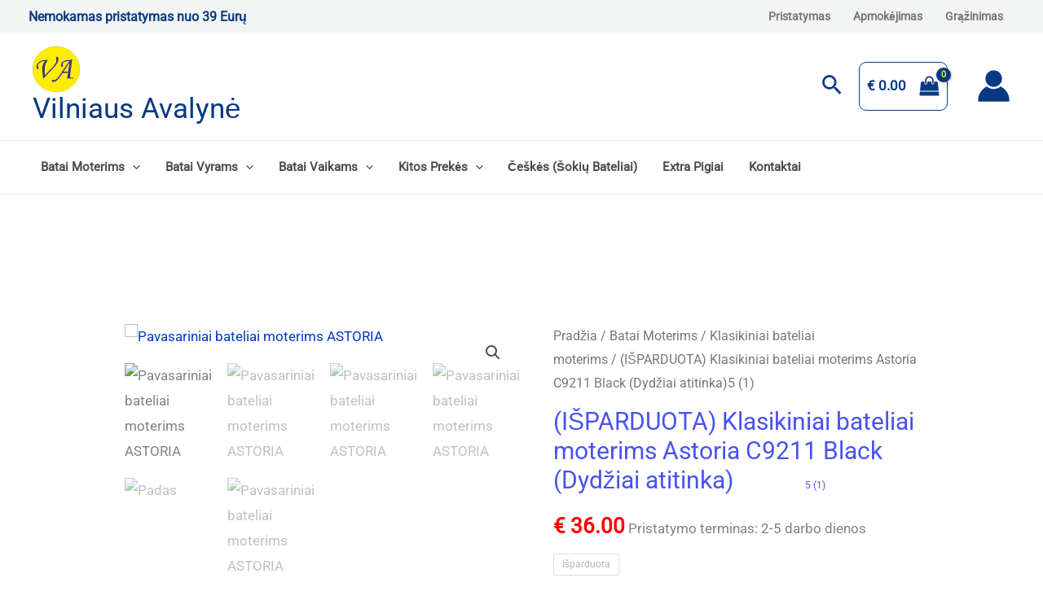

--- FILE ---
content_type: text/html; charset=UTF-8
request_url: https://kokybiskibatai.lt/produktas/klasikiniai-batai-moterims-astoria-c9211-black/
body_size: 77578
content:
<!DOCTYPE html>
<html lang="lt-LT">
<head>
<meta charset="UTF-8">
<meta name="viewport" content="width=device-width, initial-scale=1">
	<link rel="profile" href="https://gmpg.org/xfn/11"> 
	<link rel="preload" href="https://kokybiskibatai.lt/wp-content/astra-local-fonts/barlow-semi-condensed/wlpigxjLBV1hqnzfr-F8sEYMB0Yybp0mudRfw6-_B2sl.woff2" as="font" type="font/woff2" crossorigin><link rel="preload" href="https://kokybiskibatai.lt/wp-content/astra-local-fonts/roboto/KFOMCnqEu92Fr1ME7kSn66aGLdTylUAMQXC89YmC2DPNWubEbVmUiAo.woff2" as="font" type="font/woff2" crossorigin><meta name='robots' content='index, follow, max-image-preview:large, max-snippet:-1, max-video-preview:-1' />
	<style>img:is([sizes="auto" i],[sizes^="auto," i]){contain-intrinsic-size:3000px 1500px}</style>
	<meta property="og:title" content="(IŠPARDUOTA) Klasikiniai bateliai moterims Astoria C9211 Black (Dydžiai atitinka)"/>
<meta property="og:description" content="Dydžio atitikimas: Atitinka Viršus: Dirbtinės medžiagos Vidus: Tekstilė Vidpadis: Natūrali oda  ASTORIA C9211 Black - madingi batai moterims, išsiskiriantys stilingu dizainu, aukšta kokybe bei patogumu. Šiuo prekiniu ženklu paženklinta avalynė nuolat atspindinti pačias naujausias mados tendencijas."/>
<meta property="og:image:alt" content="Pavasariniai bateliai moterims ASTORIA"/>
<meta property="og:image" content="https://kokybiskibatai.lt/wp-content/uploads/2024/03/DSC01282-scaled.jpg"/>
<meta property="og:image:width" content="2560" />
<meta property="og:image:height" content="1438" />
<meta property="og:image:type" content="image/jpeg" />
<meta property="og:type" content="article"/>
<meta property="og:article:published_time" content="2017-03-27 17:33:30"/>
<meta property="og:article:modified_time" content="2025-03-26 19:26:45"/>
<meta name="twitter:card" content="summary">
<meta name="twitter:title" content="(IŠPARDUOTA) Klasikiniai bateliai moterims Astoria C9211 Black (Dydžiai atitinka)"/>
<meta name="twitter:description" content="Dydžio atitikimas: Atitinka Viršus: Dirbtinės medžiagos Vidus: Tekstilė Vidpadis: Natūrali oda  ASTORIA C9211 Black - madingi batai moterims, išsiskiriantys stilingu dizainu, aukšta kokybe bei patogumu. Šiuo prekiniu ženklu paženklinta avalynė nuolat atspindinti pačias naujausias mados tendencijas."/>
<meta name="twitter:image" content="https://kokybiskibatai.lt/wp-content/uploads/2024/03/DSC01282-scaled.jpg"/>
<meta name="twitter:image:alt" content="Pavasariniai bateliai moterims ASTORIA"/>
<meta name="author" content="Miroslavas"/>

	<!-- This site is optimized with the Yoast SEO plugin v26.3 - https://yoast.com/wordpress/plugins/seo/ -->
	<title>Klasikiniai batai moterims Astoria C9211 Black - Vilniaus Avalynė</title>
	<meta name="description" content="Ypač patogūs ir stilingi klasikinio stiliaus batai moterims Astoria C9211 Black. Kokybiška, madinga moteriška avalynė puikiomis kainomis. Akcija - 40 %." />
	<link rel="canonical" href="https://kokybiskibatai.lt/produktas/klasikiniai-batai-moterims-astoria-c9211-black/" />
	<meta property="og:url" content="https://kokybiskibatai.lt/produktas/klasikiniai-batai-moterims-astoria-c9211-black/" />
	<meta property="og:site_name" content="Vilniaus Avalynė" />
	<meta property="article:publisher" content="https://www.facebook.com/vilniausavalyne.lt" />
	<meta property="article:modified_time" content="2025-03-26T17:26:45+00:00" />
	<meta property="og:image" content="https://kokybiskibatai.lt/wp-content/uploads/2024/03/DSC01282-scaled.jpg" />
	<meta property="og:image:width" content="2560" />
	<meta property="og:image:height" content="1438" />
	<meta property="og:image:type" content="image/jpeg" />
	<meta name="twitter:label1" content="Est. reading time" />
	<meta name="twitter:data1" content="1 minutė" />
	<script type="application/ld+json" class="yoast-schema-graph">{"@context":"https://schema.org","@graph":[{"@type":"WebPage","@id":"https://kokybiskibatai.lt/produktas/klasikiniai-batai-moterims-astoria-c9211-black/","url":"https://kokybiskibatai.lt/produktas/klasikiniai-batai-moterims-astoria-c9211-black/","name":"Klasikiniai batai moterims Astoria C9211 Black - Vilniaus Avalynė","isPartOf":{"@id":"https://kokybiskibatai.lt/#website"},"primaryImageOfPage":{"@id":"https://kokybiskibatai.lt/produktas/klasikiniai-batai-moterims-astoria-c9211-black/#primaryimage"},"image":{"@id":"https://kokybiskibatai.lt/produktas/klasikiniai-batai-moterims-astoria-c9211-black/#primaryimage"},"thumbnailUrl":"https://kokybiskibatai.lt/wp-content/uploads/2024/03/DSC01282-scaled.jpg","datePublished":"2017-03-27T14:33:30+00:00","dateModified":"2025-03-26T17:26:45+00:00","description":"Ypač patogūs ir stilingi klasikinio stiliaus batai moterims Astoria C9211 Black. Kokybiška, madinga moteriška avalynė puikiomis kainomis. Akcija - 40 %.","breadcrumb":{"@id":"https://kokybiskibatai.lt/produktas/klasikiniai-batai-moterims-astoria-c9211-black/#breadcrumb"},"inLanguage":"lt-LT","potentialAction":[{"@type":"ReadAction","target":["https://kokybiskibatai.lt/produktas/klasikiniai-batai-moterims-astoria-c9211-black/"]}]},{"@type":"ImageObject","inLanguage":"lt-LT","@id":"https://kokybiskibatai.lt/produktas/klasikiniai-batai-moterims-astoria-c9211-black/#primaryimage","url":"https://kokybiskibatai.lt/wp-content/uploads/2024/03/DSC01282-scaled.jpg","contentUrl":"https://kokybiskibatai.lt/wp-content/uploads/2024/03/DSC01282-scaled.jpg","width":2560,"height":1438,"caption":"Pavasariniai bateliai moterims ASTORIA m4818"},{"@type":"BreadcrumbList","@id":"https://kokybiskibatai.lt/produktas/klasikiniai-batai-moterims-astoria-c9211-black/#breadcrumb","itemListElement":[{"@type":"ListItem","position":1,"name":"Home","item":"https://kokybiskibatai.lt/"},{"@type":"ListItem","position":2,"name":"Visos prekės","item":"https://kokybiskibatai.lt/shop/"},{"@type":"ListItem","position":3,"name":"(IŠPARDUOTA) Klasikiniai bateliai moterims Astoria C9211 Black (Dydžiai atitinka)"}]},{"@type":"WebSite","@id":"https://kokybiskibatai.lt/#website","url":"https://kokybiskibatai.lt/","name":"Vilniaus Avalynė - kokybiški batai internetu","description":"Vilniaus Avalynė - kokybiški batai internetu","publisher":{"@id":"https://kokybiskibatai.lt/#organization"},"potentialAction":[{"@type":"SearchAction","target":{"@type":"EntryPoint","urlTemplate":"https://kokybiskibatai.lt/?s={search_term_string}"},"query-input":{"@type":"PropertyValueSpecification","valueRequired":true,"valueName":"search_term_string"}}],"inLanguage":"lt-LT"},{"@type":"Organization","@id":"https://kokybiskibatai.lt/#organization","name":"Vilniaus Avalynė","url":"https://kokybiskibatai.lt/","logo":{"@type":"ImageObject","inLanguage":"lt-LT","@id":"https://kokybiskibatai.lt/#/schema/logo/image/","url":"https://kokybiskibatai.lt/wp-content/uploads/2020/06/cropped-VA-LOGO-777-1.png","contentUrl":"https://kokybiskibatai.lt/wp-content/uploads/2020/06/cropped-VA-LOGO-777-1.png","width":512,"height":512,"caption":"Vilniaus Avalynė"},"image":{"@id":"https://kokybiskibatai.lt/#/schema/logo/image/"},"sameAs":["https://www.facebook.com/vilniausavalyne.lt"]},false]}</script>
	<!-- / Yoast SEO plugin. -->


<link rel='dns-prefetch' href='//www.googletagmanager.com' />
<link rel='dns-prefetch' href='//omnisnippet1.com' />
<link rel="alternate" type="application/rss+xml" title="Vilniaus Avalynė &raquo; Įrašų RSS srautas" href="https://kokybiskibatai.lt/feed/" />
<script>
window._wpemojiSettings = {"baseUrl":"https:\/\/s.w.org\/images\/core\/emoji\/16.0.1\/72x72\/","ext":".png","svgUrl":"https:\/\/s.w.org\/images\/core\/emoji\/16.0.1\/svg\/","svgExt":".svg","source":{"concatemoji":"https:\/\/kokybiskibatai.lt\/wp-includes\/js\/wp-emoji-release.min.js?ver=6.8.3"}};
/*! This file is auto-generated */
!function(s,n){var o,i,e;function c(e){try{var t={supportTests:e,timestamp:(new Date).valueOf()};sessionStorage.setItem(o,JSON.stringify(t))}catch(e){}}function p(e,t,n){e.clearRect(0,0,e.canvas.width,e.canvas.height),e.fillText(t,0,0);var t=new Uint32Array(e.getImageData(0,0,e.canvas.width,e.canvas.height).data),a=(e.clearRect(0,0,e.canvas.width,e.canvas.height),e.fillText(n,0,0),new Uint32Array(e.getImageData(0,0,e.canvas.width,e.canvas.height).data));return t.every(function(e,t){return e===a[t]})}function u(e,t){e.clearRect(0,0,e.canvas.width,e.canvas.height),e.fillText(t,0,0);for(var n=e.getImageData(16,16,1,1),a=0;a<n.data.length;a++)if(0!==n.data[a])return!1;return!0}function f(e,t,n,a){switch(t){case"flag":return n(e,"\ud83c\udff3\ufe0f\u200d\u26a7\ufe0f","\ud83c\udff3\ufe0f\u200b\u26a7\ufe0f")?!1:!n(e,"\ud83c\udde8\ud83c\uddf6","\ud83c\udde8\u200b\ud83c\uddf6")&&!n(e,"\ud83c\udff4\udb40\udc67\udb40\udc62\udb40\udc65\udb40\udc6e\udb40\udc67\udb40\udc7f","\ud83c\udff4\u200b\udb40\udc67\u200b\udb40\udc62\u200b\udb40\udc65\u200b\udb40\udc6e\u200b\udb40\udc67\u200b\udb40\udc7f");case"emoji":return!a(e,"\ud83e\udedf")}return!1}function g(e,t,n,a){var r="undefined"!=typeof WorkerGlobalScope&&self instanceof WorkerGlobalScope?new OffscreenCanvas(300,150):s.createElement("canvas"),o=r.getContext("2d",{willReadFrequently:!0}),i=(o.textBaseline="top",o.font="600 32px Arial",{});return e.forEach(function(e){i[e]=t(o,e,n,a)}),i}function t(e){var t=s.createElement("script");t.src=e,t.defer=!0,s.head.appendChild(t)}"undefined"!=typeof Promise&&(o="wpEmojiSettingsSupports",i=["flag","emoji"],n.supports={everything:!0,everythingExceptFlag:!0},e=new Promise(function(e){s.addEventListener("DOMContentLoaded",e,{once:!0})}),new Promise(function(t){var n=function(){try{var e=JSON.parse(sessionStorage.getItem(o));if("object"==typeof e&&"number"==typeof e.timestamp&&(new Date).valueOf()<e.timestamp+604800&&"object"==typeof e.supportTests)return e.supportTests}catch(e){}return null}();if(!n){if("undefined"!=typeof Worker&&"undefined"!=typeof OffscreenCanvas&&"undefined"!=typeof URL&&URL.createObjectURL&&"undefined"!=typeof Blob)try{var e="postMessage("+g.toString()+"("+[JSON.stringify(i),f.toString(),p.toString(),u.toString()].join(",")+"));",a=new Blob([e],{type:"text/javascript"}),r=new Worker(URL.createObjectURL(a),{name:"wpTestEmojiSupports"});return void(r.onmessage=function(e){c(n=e.data),r.terminate(),t(n)})}catch(e){}c(n=g(i,f,p,u))}t(n)}).then(function(e){for(var t in e)n.supports[t]=e[t],n.supports.everything=n.supports.everything&&n.supports[t],"flag"!==t&&(n.supports.everythingExceptFlag=n.supports.everythingExceptFlag&&n.supports[t]);n.supports.everythingExceptFlag=n.supports.everythingExceptFlag&&!n.supports.flag,n.DOMReady=!1,n.readyCallback=function(){n.DOMReady=!0}}).then(function(){return e}).then(function(){var e;n.supports.everything||(n.readyCallback(),(e=n.source||{}).concatemoji?t(e.concatemoji):e.wpemoji&&e.twemoji&&(t(e.twemoji),t(e.wpemoji)))}))}((window,document),window._wpemojiSettings);
</script>

<link data-optimized="1" rel='stylesheet' id='omnisend-woocommerce-checkout-block-checkout-newsletter-subscription-block-css' href='https://kokybiskibatai.lt/wp-content/litespeed/css/fe45d7ff059275786cad00d1fe3af3ae.css?ver=81048' media='all' />
<link data-optimized="1" rel='stylesheet' id='astra-theme-css-css' href='https://kokybiskibatai.lt/wp-content/litespeed/css/a0c46b2568e45facdb7dfa59491139fd.css?ver=b27af' media='all' />
<style id='astra-theme-css-inline-css'>.ast-no-sidebar .entry-content .alignfull{margin-left:calc(-50vw + 50%);margin-right:calc(-50vw + 50%);max-width:100vw;width:100vw}.ast-no-sidebar .entry-content .alignwide{margin-left:calc(-41vw + 50%);margin-right:calc(-41vw + 50%);max-width:unset;width:unset}.ast-no-sidebar .entry-content .alignfull .alignfull,.ast-no-sidebar .entry-content .alignfull .alignwide,.ast-no-sidebar .entry-content .alignwide .alignfull,.ast-no-sidebar .entry-content .alignwide .alignwide,.ast-no-sidebar .entry-content .wp-block-column .alignfull,.ast-no-sidebar .entry-content .wp-block-column .alignwide{width:100%;margin-left:auto;margin-right:auto}.wp-block-gallery,.blocks-gallery-grid{margin:0}.wp-block-separator{max-width:100px}.wp-block-separator.is-style-wide,.wp-block-separator.is-style-dots{max-width:none}.entry-content .has-2-columns .wp-block-column:first-child{padding-right:10px}.entry-content .has-2-columns .wp-block-column:last-child{padding-left:10px}@media (max-width:782px){.entry-content .wp-block-columns .wp-block-column{flex-basis:100%}.entry-content .has-2-columns .wp-block-column:first-child{padding-right:0}.entry-content .has-2-columns .wp-block-column:last-child{padding-left:0}}body .entry-content .wp-block-latest-posts{margin-left:0}body .entry-content .wp-block-latest-posts li{list-style:none}.ast-no-sidebar .ast-container .entry-content .wp-block-latest-posts{margin-left:0}.ast-header-break-point .entry-content .alignwide{margin-left:auto;margin-right:auto}.entry-content .blocks-gallery-item img{margin-bottom:auto}.wp-block-pullquote{border-top:4px solid #555d66;border-bottom:4px solid #555d66;color:#40464d}:root{--ast-post-nav-space:0;--ast-container-default-xlg-padding:6.67em;--ast-container-default-lg-padding:5.67em;--ast-container-default-slg-padding:4.34em;--ast-container-default-md-padding:3.34em;--ast-container-default-sm-padding:6.67em;--ast-container-default-xs-padding:2.4em;--ast-container-default-xxs-padding:1.4em;--ast-code-block-background:#EEEEEE;--ast-comment-inputs-background:#FAFAFA;--ast-normal-container-width:1200px;--ast-narrow-container-width:750px;--ast-blog-title-font-weight:normal;--ast-blog-meta-weight:inherit;--ast-global-color-primary:var(--ast-global-color-5);--ast-global-color-secondary:var(--ast-global-color-4);--ast-global-color-alternate-background:var(--ast-global-color-7);--ast-global-color-subtle-background:var(--ast-global-color-6);--ast-bg-style-guide:#F8FAFC;--ast-shadow-style-guide:0px 0px 4px 0 #00000057;--ast-global-dark-bg-style:#fff;--ast-global-dark-lfs:#fbfbfb;--ast-widget-bg-color:#fafafa;--ast-wc-container-head-bg-color:#fbfbfb;--ast-title-layout-bg:#eeeeee;--ast-search-border-color:#e7e7e7;--ast-lifter-hover-bg:#e6e6e6;--ast-gallery-block-color:#000;--srfm-color-input-label:var(--ast-global-color-2)}html{font-size:106.25%}a,.page-title{color:#0337c6}a:hover,a:focus{color:#e17101}body,button,input,select,textarea,.ast-button,.ast-custom-button{font-family:'Roboto',sans-serif;font-weight:400;font-size:17px;font-size:1rem}blockquote{color:var(--ast-global-color-3)}p,.entry-content p{margin-bottom:1em}h1,h2,h3,h4,h5,h6,.entry-content :where(h1,h2,h3,h4,h5,h6),.site-title,.site-title a{font-family:'Barlow Semi Condensed',sans-serif;font-weight:700}.ast-site-identity .site-title a{color:#093981}.site-title{font-size:35px;font-size:2.0588235294118rem;display:block}header .custom-logo-link img{max-width:58px;width:58px}.astra-logo-svg{width:58px}.site-header .site-description{font-size:15px;font-size:.88235294117647rem;display:none}.entry-title{font-size:30px;font-size:1.7647058823529rem}.archive .ast-article-post .ast-article-inner,.blog .ast-article-post .ast-article-inner,.archive .ast-article-post .ast-article-inner:hover,.blog .ast-article-post .ast-article-inner:hover{overflow:hidden}h1,.entry-content :where(h1){font-size:48px;font-size:2.8235294117647rem;font-family:'Barlow Semi Condensed',sans-serif;line-height:1.4em}h2,.entry-content :where(h2){font-size:38px;font-size:2.2352941176471rem;font-family:'Barlow Semi Condensed',sans-serif;line-height:1.3em}h3,.entry-content :where(h3){font-size:30px;font-size:1.7647058823529rem;font-family:'Barlow Semi Condensed',sans-serif;line-height:1.3em}h4,.entry-content :where(h4){font-size:24px;font-size:1.4117647058824rem;line-height:1.2em;font-family:'Barlow Semi Condensed',sans-serif}h5,.entry-content :where(h5){font-size:20px;font-size:1.1764705882353rem;line-height:1.2em;font-family:'Barlow Semi Condensed',sans-serif}h6,.entry-content :where(h6){font-size:17px;font-size:1rem;line-height:1.25em;font-family:'Barlow Semi Condensed',sans-serif}::selection{background-color:var(--ast-global-color-0);color:#fff}body,h1,h2,h3,h4,h5,h6,.entry-title a,.entry-content :where(h1,h2,h3,h4,h5,h6){color:var(--ast-global-color-3)}.tagcloud a:hover,.tagcloud a:focus,.tagcloud a.current-item{color:#fff;border-color:#0337c6;background-color:#0337c6}input:focus,input[type="text"]:focus,input[type="email"]:focus,input[type="url"]:focus,input[type="password"]:focus,input[type="reset"]:focus,input[type="search"]:focus,textarea:focus{border-color:#0337c6}input[type="radio"]:checked,input[type=reset],input[type="checkbox"]:checked,input[type="checkbox"]:hover:checked,input[type="checkbox"]:focus:checked,input[type=range]::-webkit-slider-thumb{border-color:#0337c6;background-color:#0337c6;box-shadow:none}.site-footer a:hover+.post-count,.site-footer a:focus+.post-count{background:#0337c6;border-color:#0337c6}.single .nav-links .nav-previous,.single .nav-links .nav-next{color:#0337c6}.entry-meta,.entry-meta *{line-height:1.45;color:#0337c6}.entry-meta a:not(.ast-button):hover,.entry-meta a:not(.ast-button):hover *,.entry-meta a:not(.ast-button):focus,.entry-meta a:not(.ast-button):focus *,.page-links>.page-link,.page-links .page-link:hover,.post-navigation a:hover{color:#e17101}#cat option,.secondary .calendar_wrap thead a,.secondary .calendar_wrap thead a:visited{color:#0337c6}.secondary .calendar_wrap #today,.ast-progress-val span{background:#0337c6}.secondary a:hover+.post-count,.secondary a:focus+.post-count{background:#0337c6;border-color:#0337c6}.calendar_wrap #today>a{color:#fff}.page-links .page-link,.single .post-navigation a{color:#0337c6}.ast-search-menu-icon .search-form button.search-submit{padding:0 4px}.ast-search-menu-icon form.search-form{padding-right:0}.ast-search-menu-icon.slide-search input.search-field{width:0}.ast-header-search .ast-search-menu-icon.ast-dropdown-active .search-form,.ast-header-search .ast-search-menu-icon.ast-dropdown-active .search-field:focus{transition:all 0.2s}.search-form input.search-field:focus{outline:none}.widget-title,.widget .wp-block-heading{font-size:24px;font-size:1.4117647058824rem;color:var(--ast-global-color-3)}.ast-single-post .entry-content a,.ast-comment-content a:not(.ast-comment-edit-reply-wrap a),.woocommerce-js .woocommerce-product-details__short-description a{text-decoration:underline}.ast-single-post .wp-block-button .wp-block-button__link,.ast-single-post .elementor-widget-button .elementor-button,.ast-single-post .entry-content .uagb-tab a,.ast-single-post .entry-content .uagb-ifb-cta a,.ast-single-post .entry-content .wp-block-uagb-buttons a,.ast-single-post .entry-content .uabb-module-content a,.ast-single-post .entry-content .uagb-post-grid a,.ast-single-post .entry-content .uagb-timeline a,.ast-single-post .entry-content .uagb-toc__wrap a,.ast-single-post .entry-content .uagb-taxomony-box a,.ast-single-post .entry-content .woocommerce a,.entry-content .wp-block-latest-posts>li>a,.ast-single-post .entry-content .wp-block-file__button,a.ast-post-filter-single,.ast-single-post .wp-block-buttons .wp-block-button.is-style-outline .wp-block-button__link,.ast-single-post .ast-comment-content .comment-reply-link,.ast-single-post .ast-comment-content .comment-edit-link,.entry-content [CLASS*="wc-block"] .wc-block-components-button,.entry-content [CLASS*="wc-block"] .wc-block-components-totals-coupon-link,.entry-content [CLASS*="wc-block"] .wc-block-components-product-name{text-decoration:none}.ast-search-menu-icon.slide-search a:focus-visible:focus-visible,.astra-search-icon:focus-visible,#close:focus-visible,a:focus-visible,.ast-menu-toggle:focus-visible,.site .skip-link:focus-visible,.wp-block-loginout input:focus-visible,.wp-block-search.wp-block-search__button-inside .wp-block-search__inside-wrapper,.ast-header-navigation-arrow:focus-visible,.woocommerce .wc-proceed-to-checkout>.checkout-button:focus-visible,.woocommerce .woocommerce-MyAccount-navigation ul li a:focus-visible,.ast-orders-table__row .ast-orders-table__cell:focus-visible,.woocommerce .woocommerce-order-details .order-again>.button:focus-visible,.woocommerce .woocommerce-message a.button.wc-forward:focus-visible,.woocommerce #minus_qty:focus-visible,.woocommerce #plus_qty:focus-visible,a#ast-apply-coupon:focus-visible,.woocommerce .woocommerce-info a:focus-visible,.woocommerce .astra-shop-summary-wrap a:focus-visible,.woocommerce a.wc-forward:focus-visible,#ast-apply-coupon:focus-visible,.woocommerce-js .woocommerce-mini-cart-item a.remove:focus-visible,#close:focus-visible,.button.search-submit:focus-visible,#search_submit:focus,.normal-search:focus-visible,.ast-header-account-wrap:focus-visible,.woocommerce .ast-on-card-button.ast-quick-view-trigger:focus,.astra-cart-drawer-close:focus,.ast-single-variation:focus,.ast-woocommerce-product-gallery__image:focus,.ast-button:focus,.woocommerce-product-gallery--with-images [data-controls="prev"]:focus-visible,.woocommerce-product-gallery--with-images [data-controls="next"]:focus-visible{outline-style:dotted;outline-color:inherit;outline-width:thin}input:focus,input[type="text"]:focus,input[type="email"]:focus,input[type="url"]:focus,input[type="password"]:focus,input[type="reset"]:focus,input[type="search"]:focus,input[type="number"]:focus,textarea:focus,.wp-block-search__input:focus,[data-section="section-header-mobile-trigger"] .ast-button-wrap .ast-mobile-menu-trigger-minimal:focus,.ast-mobile-popup-drawer.active .menu-toggle-close:focus,.woocommerce-ordering select.orderby:focus,#ast-scroll-top:focus,#coupon_code:focus,.woocommerce-page #comment:focus,.woocommerce #reviews #respond input#submit:focus,.woocommerce a.add_to_cart_button:focus,.woocommerce .button.single_add_to_cart_button:focus,.woocommerce .woocommerce-cart-form button:focus,.woocommerce .woocommerce-cart-form__cart-item .quantity .qty:focus,.woocommerce .woocommerce-billing-fields .woocommerce-billing-fields__field-wrapper .woocommerce-input-wrapper>.input-text:focus,.woocommerce #order_comments:focus,.woocommerce #place_order:focus,.woocommerce .woocommerce-address-fields .woocommerce-address-fields__field-wrapper .woocommerce-input-wrapper>.input-text:focus,.woocommerce .woocommerce-MyAccount-content form button:focus,.woocommerce .woocommerce-MyAccount-content .woocommerce-EditAccountForm .woocommerce-form-row .woocommerce-Input.input-text:focus,.woocommerce .ast-woocommerce-container .woocommerce-pagination ul.page-numbers li a:focus,body #content .woocommerce form .form-row .select2-container--default .select2-selection--single:focus,#ast-coupon-code:focus,.woocommerce.woocommerce-js .quantity input[type=number]:focus,.woocommerce-js .woocommerce-mini-cart-item .quantity input[type=number]:focus,.woocommerce p#ast-coupon-trigger:focus{border-style:dotted;border-color:inherit;border-width:thin}input{outline:none}.woocommerce-js input[type=text]:focus,.woocommerce-js input[type=email]:focus,.woocommerce-js textarea:focus,input[type=number]:focus,.comments-area textarea#comment:focus,.comments-area textarea#comment:active,.comments-area .ast-comment-formwrap input[type="text"]:focus,.comments-area .ast-comment-formwrap input[type="text"]:active{outline-style:unset;outline-color:inherit;outline-width:thin}.site-logo-img img{transition:all 0.2s linear}body .ast-oembed-container *{position:absolute;top:0;width:100%;height:100%;left:0}body .wp-block-embed-pocket-casts .ast-oembed-container *{position:unset}.ast-single-post-featured-section+article{margin-top:2em}.site-content .ast-single-post-featured-section img{width:100%;overflow:hidden;object-fit:cover}.site>.ast-single-related-posts-container{margin-top:0}@media (min-width:922px){.ast-desktop .ast-container--narrow{max-width:var(--ast-narrow-container-width);margin:0 auto}}@media (max-width:921.9px){#ast-desktop-header{display:none}}@media (min-width:922px){#ast-mobile-header{display:none}}.ast-site-header-cart .cart-container,.ast-edd-site-header-cart .ast-edd-cart-container{transition:all 0.2s linear}.ast-site-header-cart .ast-woo-header-cart-info-wrap,.ast-edd-site-header-cart .ast-edd-header-cart-info-wrap{padding:0 6px 0 2px;font-weight:600;line-height:2.7;display:inline-block}.ast-site-header-cart i.astra-icon{font-size:20px;font-size:1.3em;font-style:normal;font-weight:400;position:relative;padding:0 2px}.ast-site-header-cart i.astra-icon.no-cart-total:after,.ast-header-break-point.ast-header-custom-item-outside .ast-edd-header-cart-info-wrap,.ast-header-break-point.ast-header-custom-item-outside .ast-woo-header-cart-info-wrap{display:none}.ast-site-header-cart.ast-menu-cart-fill i.astra-icon,.ast-edd-site-header-cart.ast-edd-menu-cart-fill span.astra-icon{font-size:1.1em}.astra-cart-drawer{position:fixed;display:block;visibility:hidden;overflow:auto;-webkit-overflow-scrolling:touch;z-index:10000;background-color:var(--ast-global-color-primary,var(--ast-global-color-5));transform:translate3d(0,0,0);opacity:0;will-change:transform;transition:0.25s ease}.woocommerce-mini-cart{position:relative}.woocommerce-mini-cart::before{content:"";transition:.3s}.woocommerce-mini-cart.ajax-mini-cart-qty-loading::before{position:absolute;top:0;left:0;right:0;width:100%;height:100%;z-index:5;background-color:var(--ast-global-color-primary,var(--ast-global-color-5));opacity:.5}.astra-cart-drawer{width:460px;height:100%;left:100%;top:0;opacity:1;transform:translate3d(0%,0,0)}.astra-cart-drawer .astra-cart-drawer-header{position:absolute;width:100%;text-align:left;text-transform:inherit;font-weight:500;border-bottom:1px solid var(--ast-border-color);padding:1.34em;line-height:1;z-index:1;max-height:3.5em}.astra-cart-drawer .astra-cart-drawer-header .astra-cart-drawer-title{color:var(--ast-global-color-2)}.astra-cart-drawer .astra-cart-drawer-close .ast-close-svg{width:22px;height:22px}.astra-cart-drawer .astra-cart-drawer-content,.astra-cart-drawer .astra-cart-drawer-content .widget_shopping_cart,.astra-cart-drawer .astra-cart-drawer-content .widget_shopping_cart_content{height:100%}.astra-cart-drawer .astra-cart-drawer-content{padding-top:3.5em}.astra-cart-drawer .ast-mini-cart-price-wrap .multiply-symbol{padding:0 .5em}.astra-cart-drawer .astra-cart-drawer-content .woocommerce-mini-cart-item .ast-mini-cart-price-wrap{float:right;margin-top:.5em;max-width:50%}.astra-cart-drawer .astra-cart-drawer-content .woocommerce-mini-cart-item .variation{margin-top:.5em;margin-bottom:.5em}.astra-cart-drawer .astra-cart-drawer-content .woocommerce-mini-cart-item .variation dt{font-weight:500}.astra-cart-drawer .astra-cart-drawer-content .widget_shopping_cart_content{display:flex;flex-direction:column;overflow:hidden}.astra-cart-drawer .astra-cart-drawer-content .widget_shopping_cart_content ul li{min-height:60px}.woocommerce-js .astra-cart-drawer .astra-cart-drawer-content .woocommerce-mini-cart__total{display:flex;justify-content:space-between;padding:.7em 1.34em;margin-bottom:0}.woocommerce-js .astra-cart-drawer .astra-cart-drawer-content .woocommerce-mini-cart__total strong,.woocommerce-js .astra-cart-drawer .astra-cart-drawer-content .woocommerce-mini-cart__total .amount{width:50%}.astra-cart-drawer .astra-cart-drawer-content .woocommerce-mini-cart{padding:1.3em;flex:1;overflow:auto}.astra-cart-drawer .astra-cart-drawer-content .woocommerce-mini-cart a.remove{width:20px;height:20px;line-height:16px}.astra-cart-drawer .astra-cart-drawer-content .woocommerce-mini-cart__total{padding:1em 1.5em;margin:0;text-align:center}.astra-cart-drawer .astra-cart-drawer-content .woocommerce-mini-cart__buttons{padding:1.34em;text-align:center;margin-bottom:0}.astra-cart-drawer .astra-cart-drawer-content .woocommerce-mini-cart__buttons .button.checkout{margin-right:0}.astra-cart-drawer .astra-cart-drawer-content .woocommerce-mini-cart__buttons a{width:100%}.woocommerce-js .astra-cart-drawer .astra-cart-drawer-content .woocommerce-mini-cart__buttons a:nth-last-child(1){margin-bottom:0}.astra-cart-drawer .astra-cart-drawer-content .edd-cart-item{padding:.5em 2.6em .5em 1.5em}.astra-cart-drawer .astra-cart-drawer-content .edd-cart-item .edd-remove-from-cart::after{width:20px;height:20px;line-height:16px}.astra-cart-drawer .astra-cart-drawer-content .edd-cart-number-of-items{padding:1em 1.5em 1em 1.5em;margin-bottom:0;text-align:center}.astra-cart-drawer .astra-cart-drawer-content .edd_total{padding:.5em 1.5em;margin:0;text-align:center}.astra-cart-drawer .astra-cart-drawer-content .cart_item.edd_checkout{padding:1em 1.5em 0;text-align:center;margin-top:0}.astra-cart-drawer .widget_shopping_cart_content>.woocommerce-mini-cart__empty-message{display:none}.astra-cart-drawer .woocommerce-mini-cart__empty-message,.astra-cart-drawer .cart_item.empty{text-align:center;margin-top:10px}body.admin-bar .astra-cart-drawer{padding-top:32px}@media (max-width:782px){body.admin-bar .astra-cart-drawer{padding-top:46px}}.ast-mobile-cart-active body.ast-hfb-header{overflow:hidden}.ast-mobile-cart-active .astra-mobile-cart-overlay{opacity:1;cursor:pointer;visibility:visible;z-index:999}.ast-mini-cart-empty-wrap{display:flex;flex-wrap:wrap;height:100%;align-items:flex-end}.ast-mini-cart-empty-wrap>*{width:100%}.astra-cart-drawer-content .ast-mini-cart-empty{height:100%;display:flex;flex-direction:column;justify-content:space-between;text-align:center}.astra-cart-drawer-content .ast-mini-cart-empty .ast-mini-cart-message{display:flex;align-items:center;justify-content:center;height:100%;padding:1.34em}@media (min-width:546px){.astra-cart-drawer .astra-cart-drawer-content.ast-large-view .woocommerce-mini-cart__buttons{display:flex}.woocommerce-js .astra-cart-drawer .astra-cart-drawer-content.ast-large-view .woocommerce-mini-cart__buttons a,.woocommerce-js .astra-cart-drawer .astra-cart-drawer-content.ast-large-view .woocommerce-mini-cart__buttons a.checkout{margin-top:0;margin-bottom:0}}.ast-site-header-cart .cart-container:focus-visible{display:inline-block}.ast-site-header-cart i.astra-icon:after{content:attr(data-cart-total);position:absolute;font-family:'Roboto',sans-serif;font-style:normal;top:-10px;right:-12px;font-weight:700;box-shadow:1px 1px 3px 0 rgb(0 0 0 / .3);font-size:11px;padding-left:0;padding-right:1px;line-height:17px;letter-spacing:-.5px;height:18px;min-width:18px;border-radius:99px;text-align:center;z-index:3}li.woocommerce-custom-menu-item .ast-site-header-cart i.astra-icon:after,li.edd-custom-menu-item .ast-edd-site-header-cart span.astra-icon:after{padding-left:2px}.astra-cart-drawer .astra-cart-drawer-close{position:absolute;top:.5em;right:0;border:none;margin:0;padding:.6em 1em .4em;color:var(--ast-global-color-2);background-color:#fff0}.astra-mobile-cart-overlay{background-color:rgb(0 0 0 / .4);position:fixed;top:0;right:0;bottom:0;left:0;visibility:hidden;opacity:0;transition:opacity 0.2s ease-in-out}.astra-cart-drawer .astra-cart-drawer-content .edd-cart-item .edd-remove-from-cart{right:1.2em}.ast-header-break-point.ast-woocommerce-cart-menu.ast-hfb-header .ast-cart-menu-wrap,.ast-header-break-point.ast-hfb-header .ast-cart-menu-wrap,.ast-header-break-point .ast-edd-site-header-cart-wrap .ast-edd-cart-menu-wrap{width:auto;height:2em;font-size:1.4em;line-height:2;vertical-align:middle;text-align:right}.woocommerce-js .astra-cart-drawer .astra-cart-drawer-content .woocommerce-mini-cart__buttons .button:not(.checkout):not(.ast-continue-shopping){margin-right:10px}.woocommerce-js .astra-cart-drawer .astra-cart-drawer-content .woocommerce-mini-cart__buttons .button:not(.checkout):not(.ast-continue-shopping),.ast-site-header-cart .widget_shopping_cart .buttons .button:not(.checkout),.ast-site-header-cart .ast-site-header-cart-data .ast-mini-cart-empty .woocommerce-mini-cart__buttons a.button{background-color:#fff0;border-style:solid;border-width:1px;border-color:var(--ast-global-color-2);color:var(--ast-global-color-2)}.woocommerce-js .astra-cart-drawer .astra-cart-drawer-content .woocommerce-mini-cart__buttons .button:not(.checkout):not(.ast-continue-shopping):hover,.ast-site-header-cart .widget_shopping_cart .buttons .button:not(.checkout):hover{border-color:var(--ast-global-color-2);color:var(--ast-global-color-2)}.woocommerce-js .astra-cart-drawer .astra-cart-drawer-content .woocommerce-mini-cart__buttons a.checkout{margin-left:0;margin-top:10px;border-style:solid;border-width:2px;border-color:var(--ast-global-color-2)}.woocommerce-js .astra-cart-drawer .astra-cart-drawer-content .woocommerce-mini-cart__buttons a.checkout:hover{border-color:var(--ast-global-color-2)}.woocommerce-js .astra-cart-drawer .astra-cart-drawer-content .woocommerce-mini-cart__total strong{padding-right:.5em;text-align:left;font-weight:500}.woocommerce-js .astra-cart-drawer .astra-cart-drawer-content .woocommerce-mini-cart__total .amount{text-align:right}.astra-cart-drawer.active{transform:translate3d(-100%,0,0);visibility:visible}.ast-site-header-cart.ast-menu-cart-outline .ast-cart-menu-wrap,.ast-site-header-cart.ast-menu-cart-fill .ast-cart-menu-wrap,.ast-edd-site-header-cart.ast-edd-menu-cart-outline .ast-edd-cart-menu-wrap,.ast-edd-site-header-cart.ast-edd-menu-cart-fill .ast-edd-cart-menu-wrap{line-height:1.8}@media (max-width:921px){.astra-cart-drawer.active{width:80%}}@media (max-width:544px){.astra-cart-drawer.active{width:100%}}@media(max-width:420px){.single .nav-links .nav-previous,.single .nav-links .nav-next{width:100%;text-align:center}}.wp-block-buttons.aligncenter{justify-content:center}@media (max-width:921px){.ast-theme-transparent-header #primary,.ast-theme-transparent-header #secondary{padding:0}}@media (max-width:921px){.ast-plain-container.ast-no-sidebar #primary{padding:0}}.ast-plain-container.ast-no-sidebar #primary{margin-top:0;margin-bottom:0}@media (min-width:1200px){.ast-separate-container.ast-right-sidebar .entry-content .wp-block-image.alignfull,.ast-separate-container.ast-left-sidebar .entry-content .wp-block-image.alignfull,.ast-separate-container.ast-right-sidebar .entry-content .wp-block-cover.alignfull,.ast-separate-container.ast-left-sidebar .entry-content .wp-block-cover.alignfull{margin-left:-6.67em;margin-right:-6.67em;max-width:unset;width:unset}.ast-separate-container.ast-right-sidebar .entry-content .wp-block-image.alignwide,.ast-separate-container.ast-left-sidebar .entry-content .wp-block-image.alignwide,.ast-separate-container.ast-right-sidebar .entry-content .wp-block-cover.alignwide,.ast-separate-container.ast-left-sidebar .entry-content .wp-block-cover.alignwide{margin-left:-20px;margin-right:-20px;max-width:unset;width:unset}}@media (min-width:1200px){.wp-block-group .has-background{padding:20px}}@media (min-width:1200px){.ast-no-sidebar.ast-separate-container .entry-content .wp-block-group.alignwide,.ast-no-sidebar.ast-separate-container .entry-content .wp-block-cover.alignwide{margin-left:-20px;margin-right:-20px;padding-left:20px;padding-right:20px}.ast-no-sidebar.ast-separate-container .entry-content .wp-block-cover.alignfull,.ast-no-sidebar.ast-separate-container .entry-content .wp-block-group.alignfull{margin-left:-6.67em;margin-right:-6.67em;padding-left:6.67em;padding-right:6.67em}}@media (min-width:1200px){.wp-block-cover-image.alignwide .wp-block-cover__inner-container,.wp-block-cover.alignwide .wp-block-cover__inner-container,.wp-block-cover-image.alignfull .wp-block-cover__inner-container,.wp-block-cover.alignfull .wp-block-cover__inner-container{width:100%}}.wp-block-columns{margin-bottom:unset}.wp-block-image.size-full{margin:2rem 0}.wp-block-separator.has-background{padding:0}.wp-block-gallery{margin-bottom:1.6em}.wp-block-group{padding-top:4em;padding-bottom:4em}.wp-block-group__inner-container .wp-block-columns:last-child,.wp-block-group__inner-container :last-child,.wp-block-table table{margin-bottom:0}.blocks-gallery-grid{width:100%}.wp-block-navigation-link__content{padding:5px 0}.wp-block-group .wp-block-group .has-text-align-center,.wp-block-group .wp-block-column .has-text-align-center{max-width:100%}.has-text-align-center{margin:0 auto}@media (min-width:1200px){.wp-block-cover__inner-container,.alignwide .wp-block-group__inner-container,.alignfull .wp-block-group__inner-container{max-width:1200px;margin:0 auto}.wp-block-group.alignnone,.wp-block-group.aligncenter,.wp-block-group.alignleft,.wp-block-group.alignright,.wp-block-group.alignwide,.wp-block-columns.alignwide{margin:2rem 0 1rem 0}}@media (max-width:1200px){.wp-block-group{padding:3em}.wp-block-group .wp-block-group{padding:1.5em}.wp-block-columns,.wp-block-column{margin:1rem 0}}@media (min-width:921px){.wp-block-columns .wp-block-group{padding:2em}}@media (max-width:544px){.wp-block-cover-image .wp-block-cover__inner-container,.wp-block-cover .wp-block-cover__inner-container{width:unset}.wp-block-cover,.wp-block-cover-image{padding:2em 0}.wp-block-group,.wp-block-cover{padding:2em}.wp-block-media-text__media img,.wp-block-media-text__media video{width:unset;max-width:100%}.wp-block-media-text.has-background .wp-block-media-text__content{padding:1em}}.wp-block-image.aligncenter{margin-left:auto;margin-right:auto}.wp-block-table.aligncenter{margin-left:auto;margin-right:auto}@media (min-width:544px){.entry-content .wp-block-media-text.has-media-on-the-right .wp-block-media-text__content{padding:0 8% 0 0}.entry-content .wp-block-media-text .wp-block-media-text__content{padding:0 0 0 8%}.ast-plain-container .site-content .entry-content .has-custom-content-position.is-position-bottom-left>*,.ast-plain-container .site-content .entry-content .has-custom-content-position.is-position-bottom-right>*,.ast-plain-container .site-content .entry-content .has-custom-content-position.is-position-top-left>*,.ast-plain-container .site-content .entry-content .has-custom-content-position.is-position-top-right>*,.ast-plain-container .site-content .entry-content .has-custom-content-position.is-position-center-right>*,.ast-plain-container .site-content .entry-content .has-custom-content-position.is-position-center-left>*{margin:0}}@media (max-width:544px){.entry-content .wp-block-media-text .wp-block-media-text__content{padding:8% 0}.wp-block-media-text .wp-block-media-text__media img{width:auto;max-width:100%}}.wp-block-button.is-style-outline .wp-block-button__link{border-color:var(--ast-global-color-2);border-top-width:0;border-right-width:0;border-bottom-width:0;border-left-width:0}div.wp-block-button.is-style-outline>.wp-block-button__link:not(.has-text-color),div.wp-block-button.wp-block-button__link.is-style-outline:not(.has-text-color){color:var(--ast-global-color-2)}.wp-block-button.is-style-outline .wp-block-button__link:hover,.wp-block-buttons .wp-block-button.is-style-outline .wp-block-button__link:focus,.wp-block-buttons .wp-block-button.is-style-outline>.wp-block-button__link:not(.has-text-color):hover,.wp-block-buttons .wp-block-button.wp-block-button__link.is-style-outline:not(.has-text-color):hover{color:#fff;background-color:#f38404;border-color:var(--ast-global-color-2)}.post-page-numbers.current .page-link,.ast-pagination .page-numbers.current{color:#fff;border-color:var(--ast-global-color-0);background-color:var(--ast-global-color-0)}@media (max-width:921px){.wp-block-button.is-style-outline .wp-block-button__link{padding-top:calc(15px - 0px);padding-right:calc(30px - 0px);padding-bottom:calc(15px - 0px);padding-left:calc(30px - 0px)}}@media (max-width:544px){.wp-block-button.is-style-outline .wp-block-button__link{padding-top:calc(15px - 0px);padding-right:calc(30px - 0px);padding-bottom:calc(15px - 0px);padding-left:calc(30px - 0px)}}@media (min-width:544px){.entry-content>.alignleft{margin-right:20px}.entry-content>.alignright{margin-left:20px}.wp-block-group.has-background{padding:20px}}.wp-block-buttons .wp-block-button.is-style-outline .wp-block-button__link.wp-element-button,.ast-outline-button,.wp-block-uagb-buttons-child .uagb-buttons-repeater.ast-outline-button{border-color:var(--ast-global-color-2);border-top-width:2px;border-right-width:2px;border-bottom-width:2px;border-left-width:2px;font-family:inherit;font-weight:600;font-size:13px;font-size:.76470588235294rem;line-height:1em;border-top-left-radius:3px;border-top-right-radius:3px;border-bottom-right-radius:3px;border-bottom-left-radius:3px}.wp-block-buttons .wp-block-button.is-style-outline>.wp-block-button__link:not(.has-text-color),.wp-block-buttons .wp-block-button.wp-block-button__link.is-style-outline:not(.has-text-color),.ast-outline-button{color:var(--ast-global-color-2)}.wp-block-button.is-style-outline .wp-block-button__link:hover,.wp-block-buttons .wp-block-button.is-style-outline .wp-block-button__link:focus,.wp-block-buttons .wp-block-button.is-style-outline>.wp-block-button__link:not(.has-text-color):hover,.wp-block-buttons .wp-block-button.wp-block-button__link.is-style-outline:not(.has-text-color):hover,.ast-outline-button:hover,.ast-outline-button:focus,.wp-block-uagb-buttons-child .uagb-buttons-repeater.ast-outline-button:hover,.wp-block-uagb-buttons-child .uagb-buttons-repeater.ast-outline-button:focus{color:#fff;background-color:#f38404;border-color:var(--ast-global-color-2)}.wp-block-button .wp-block-button__link.wp-element-button.is-style-outline:not(.has-background),.wp-block-button.is-style-outline>.wp-block-button__link.wp-element-button:not(.has-background),.ast-outline-button{background-color:#8399f1}@media (max-width:921px){.wp-block-buttons .wp-block-button.is-style-outline .wp-block-button__link.wp-element-button,.ast-outline-button,.wp-block-uagb-buttons-child .uagb-buttons-repeater.ast-outline-button{font-size:12px;font-size:.70588235294118rem}}@media (max-width:544px){.wp-block-buttons .wp-block-button.is-style-outline .wp-block-button__link.wp-element-button,.ast-outline-button,.wp-block-uagb-buttons-child .uagb-buttons-repeater.ast-outline-button{font-size:11px;font-size:.64705882352941rem}}.entry-content[data-ast-blocks-layout]>figure{margin-bottom:1em}@media (max-width:921px){.ast-left-sidebar #content>.ast-container{display:flex;flex-direction:column-reverse;width:100%}.ast-separate-container .ast-article-post,.ast-separate-container .ast-article-single{padding:1.5em 2.14em}.ast-author-box img.avatar{margin:20px 0 0 0}}@media (min-width:922px){.ast-separate-container.ast-right-sidebar #primary,.ast-separate-container.ast-left-sidebar #primary{border:0}.search-no-results.ast-separate-container #primary{margin-bottom:4em}}.elementor-widget-button .elementor-button{border-style:solid;text-decoration:none;border-top-width:0;border-right-width:0;border-left-width:0;border-bottom-width:0}body .elementor-button.elementor-size-sm,body .elementor-button.elementor-size-xs,body .elementor-button.elementor-size-md,body .elementor-button.elementor-size-lg,body .elementor-button.elementor-size-xl,body .elementor-button{border-top-left-radius:3px;border-top-right-radius:3px;border-bottom-right-radius:3px;border-bottom-left-radius:3px;padding-top:10px;padding-right:20px;padding-bottom:10px;padding-left:20px}.elementor-widget-button .elementor-button{border-color:var(--ast-global-color-2);background-color:#8399f1}.elementor-widget-button .elementor-button:hover,.elementor-widget-button .elementor-button:focus{color:#fff;background-color:#f38404;border-color:var(--ast-global-color-2)}.wp-block-button .wp-block-button__link,.elementor-widget-button .elementor-button,.elementor-widget-button .elementor-button:visited{color:var(--ast-global-color-8)}.elementor-widget-button .elementor-button{font-weight:600;font-size:13px;font-size:.76470588235294rem;line-height:1em;text-transform:uppercase;letter-spacing:1px}body .elementor-button.elementor-size-sm,body .elementor-button.elementor-size-xs,body .elementor-button.elementor-size-md,body .elementor-button.elementor-size-lg,body .elementor-button.elementor-size-xl,body .elementor-button{font-size:13px;font-size:.76470588235294rem}.wp-block-button .wp-block-button__link:hover,.wp-block-button .wp-block-button__link:focus{color:#fff;background-color:#f38404;border-color:var(--ast-global-color-2)}.elementor-widget-heading h1.elementor-heading-title{line-height:1.4em}.elementor-widget-heading h2.elementor-heading-title{line-height:1.3em}.elementor-widget-heading h3.elementor-heading-title{line-height:1.3em}.elementor-widget-heading h4.elementor-heading-title{line-height:1.2em}.elementor-widget-heading h5.elementor-heading-title{line-height:1.2em}.elementor-widget-heading h6.elementor-heading-title{line-height:1.25em}.wp-block-button .wp-block-button__link{border:none;background-color:#8399f1;color:var(--ast-global-color-8);font-family:inherit;font-weight:600;line-height:1em;text-transform:uppercase;letter-spacing:1px;font-size:13px;font-size:.76470588235294rem;padding:15px 30px;border-top-left-radius:3px;border-top-right-radius:3px;border-bottom-right-radius:3px;border-bottom-left-radius:3px}.wp-block-button.is-style-outline .wp-block-button__link{border-style:solid;border-top-width:0;border-right-width:0;border-left-width:0;border-bottom-width:0;border-color:var(--ast-global-color-2);padding-top:calc(15px - 0px);padding-right:calc(30px - 0px);padding-bottom:calc(15px - 0px);padding-left:calc(30px - 0px)}@media (max-width:921px){.wp-block-button .wp-block-button__link{font-size:12px;font-size:.70588235294118rem;border:none;padding:15px 30px}.wp-block-button.is-style-outline .wp-block-button__link{padding-top:calc(15px - 0px);padding-right:calc(30px - 0px);padding-bottom:calc(15px - 0px);padding-left:calc(30px - 0px)}}@media (max-width:544px){.wp-block-button .wp-block-button__link{font-size:11px;font-size:.64705882352941rem;border:none;padding:15px 30px}.wp-block-button.is-style-outline .wp-block-button__link{padding-top:calc(15px - 0px);padding-right:calc(30px - 0px);padding-bottom:calc(15px - 0px);padding-left:calc(30px - 0px)}}.menu-toggle,button,.ast-button,.ast-custom-button,.button,input#submit,input[type="button"],input[type="submit"],input[type="reset"]{border-style:solid;border-top-width:0;border-right-width:0;border-left-width:0;border-bottom-width:0;color:var(--ast-global-color-8);border-color:var(--ast-global-color-2);background-color:#8399f1;padding-top:10px;padding-right:20px;padding-bottom:10px;padding-left:20px;font-family:inherit;font-weight:600;font-size:13px;font-size:.76470588235294rem;line-height:1em;text-transform:uppercase;letter-spacing:1px;border-top-left-radius:3px;border-top-right-radius:3px;border-bottom-right-radius:3px;border-bottom-left-radius:3px}button:focus,.menu-toggle:hover,button:hover,.ast-button:hover,.ast-custom-button:hover .button:hover,.ast-custom-button:hover,input[type=reset]:hover,input[type=reset]:focus,input#submit:hover,input#submit:focus,input[type="button"]:hover,input[type="button"]:focus,input[type="submit"]:hover,input[type="submit"]:focus{color:#fff;background-color:#f38404;border-color:var(--ast-global-color-2)}@media (max-width:921px){.menu-toggle,button,.ast-button,.ast-custom-button,.button,input#submit,input[type="button"],input[type="submit"],input[type="reset"]{font-size:12px;font-size:.70588235294118rem}}@media (max-width:544px){.menu-toggle,button,.ast-button,.ast-custom-button,.button,input#submit,input[type="button"],input[type="submit"],input[type="reset"]{font-size:11px;font-size:.64705882352941rem}}@media (max-width:921px){.menu-toggle,button,.ast-button,.button,input#submit,input[type="button"],input[type="submit"],input[type="reset"]{font-size:12px;font-size:.70588235294118rem}.ast-mobile-header-stack .main-header-bar .ast-search-menu-icon{display:inline-block}.ast-header-break-point.ast-header-custom-item-outside .ast-mobile-header-stack .main-header-bar .ast-search-icon{margin:0}.ast-comment-avatar-wrap img{max-width:2.5em}.ast-comment-meta{padding:0 1.8888em 1.3333em}.ast-separate-container .ast-comment-list li.depth-1{padding:1.5em 2.14em}.ast-separate-container .comment-respond{padding:2em 2.14em}}@media (min-width:544px){.ast-container{max-width:100%}}@media (max-width:544px){.ast-separate-container .ast-article-post,.ast-separate-container .ast-article-single,.ast-separate-container .comments-title,.ast-separate-container .ast-archive-description{padding:1.5em 1em}.ast-separate-container #content .ast-container{padding-left:.54em;padding-right:.54em}.ast-separate-container .ast-comment-list .bypostauthor{padding:.5em}.ast-search-menu-icon.ast-dropdown-active .search-field{width:170px}.menu-toggle,button,.ast-button,.button,input#submit,input[type="button"],input[type="submit"],input[type="reset"]{font-size:11px;font-size:.64705882352941rem}}@media (max-width:921px){.ast-header-break-point .ast-search-menu-icon.slide-search .search-form{right:0}.ast-header-break-point .ast-mobile-header-stack .ast-search-menu-icon.slide-search .search-form{right:-1em}}#ast-mobile-header .ast-site-header-cart-li a{pointer-events:none}body,.ast-separate-container{background-color:var(--ast-global-color-5);background-image:none}.ast-no-sidebar.ast-separate-container .entry-content .alignfull{margin-left:-6.67em;margin-right:-6.67em;width:auto}@media (max-width:1200px){.ast-no-sidebar.ast-separate-container .entry-content .alignfull{margin-left:-2.4em;margin-right:-2.4em}}@media (max-width:768px){.ast-no-sidebar.ast-separate-container .entry-content .alignfull{margin-left:-2.14em;margin-right:-2.14em}}@media (max-width:544px){.ast-no-sidebar.ast-separate-container .entry-content .alignfull{margin-left:-1em;margin-right:-1em}}.ast-no-sidebar.ast-separate-container .entry-content .alignwide{margin-left:-20px;margin-right:-20px}.ast-no-sidebar.ast-separate-container .entry-content .wp-block-column .alignfull,.ast-no-sidebar.ast-separate-container .entry-content .wp-block-column .alignwide{margin-left:auto;margin-right:auto;width:100%}@media (max-width:921px){.widget-title{font-size:24px;font-size:1.4117647058824rem}body,button,input,select,textarea,.ast-button,.ast-custom-button{font-size:17px;font-size:1rem}#secondary,#secondary button,#secondary input,#secondary select,#secondary textarea{font-size:17px;font-size:1rem}.site-title{font-size:33px;font-size:1.9411764705882rem;display:none}.site-header .site-description{font-size:12px;font-size:.70588235294118rem;display:none}h1,.entry-content :where(h1){font-size:40px}h2,.entry-content :where(h2){font-size:32px}h3,.entry-content :where(h3){font-size:26px}h4,.entry-content :where(h4){font-size:20px;font-size:1.1764705882353rem}h5,.entry-content :where(h5){font-size:17px;font-size:1rem}h6,.entry-content :where(h6){font-size:15px;font-size:.88235294117647rem}.astra-logo-svg{width:150px}header .custom-logo-link img,.ast-header-break-point .site-logo-img .custom-mobile-logo-link img{max-width:150px;width:150px}}@media (max-width:544px){.widget-title{font-size:24px;font-size:1.4117647058824rem}body,button,input,select,textarea,.ast-button,.ast-custom-button{font-size:17px;font-size:1rem}#secondary,#secondary button,#secondary input,#secondary select,#secondary textarea{font-size:17px;font-size:1rem}.site-title{font-size:15px;font-size:.88235294117647rem;display:none}.site-header .site-description{display:none}h1,.entry-content :where(h1){font-size:32px}h2,.entry-content :where(h2){font-size:25px}h3,.entry-content :where(h3){font-size:22px}h4,.entry-content :where(h4){font-size:18px;font-size:1.0588235294118rem}h5,.entry-content :where(h5){font-size:15px;font-size:.88235294117647rem}h6,.entry-content :where(h6){font-size:13px;font-size:.76470588235294rem}header .custom-logo-link img,.ast-header-break-point .site-branding img,.ast-header-break-point .custom-logo-link img{max-width:150px;width:150px}.astra-logo-svg{width:150px}.ast-header-break-point .site-logo-img .custom-mobile-logo-link img{max-width:150px}}@media (max-width:544px){html{font-size:106.25%}}@media (min-width:922px){.ast-container{max-width:1240px}}@media (min-width:922px){.site-content .ast-container{display:flex}}@media (max-width:921px){.site-content .ast-container{flex-direction:column}}@media (min-width:922px){.main-header-menu .sub-menu .menu-item.ast-left-align-sub-menu:hover>.sub-menu,.main-header-menu .sub-menu .menu-item.ast-left-align-sub-menu.focus>.sub-menu{margin-left:0}}.site .comments-area{padding-bottom:3em}.footer-widget-area[data-section^="section-fb-html-"] .ast-builder-html-element{text-align:center}blockquote{padding:1.2em}:root .has-ast-global-color-0-color{color:var(--ast-global-color-0)}:root .has-ast-global-color-0-background-color{background-color:var(--ast-global-color-0)}:root .wp-block-button .has-ast-global-color-0-color{color:var(--ast-global-color-0)}:root .wp-block-button .has-ast-global-color-0-background-color{background-color:var(--ast-global-color-0)}:root .has-ast-global-color-1-color{color:var(--ast-global-color-1)}:root .has-ast-global-color-1-background-color{background-color:var(--ast-global-color-1)}:root .wp-block-button .has-ast-global-color-1-color{color:var(--ast-global-color-1)}:root .wp-block-button .has-ast-global-color-1-background-color{background-color:var(--ast-global-color-1)}:root .has-ast-global-color-2-color{color:var(--ast-global-color-2)}:root .has-ast-global-color-2-background-color{background-color:var(--ast-global-color-2)}:root .wp-block-button .has-ast-global-color-2-color{color:var(--ast-global-color-2)}:root .wp-block-button .has-ast-global-color-2-background-color{background-color:var(--ast-global-color-2)}:root .has-ast-global-color-3-color{color:var(--ast-global-color-3)}:root .has-ast-global-color-3-background-color{background-color:var(--ast-global-color-3)}:root .wp-block-button .has-ast-global-color-3-color{color:var(--ast-global-color-3)}:root .wp-block-button .has-ast-global-color-3-background-color{background-color:var(--ast-global-color-3)}:root .has-ast-global-color-4-color{color:var(--ast-global-color-4)}:root .has-ast-global-color-4-background-color{background-color:var(--ast-global-color-4)}:root .wp-block-button .has-ast-global-color-4-color{color:var(--ast-global-color-4)}:root .wp-block-button .has-ast-global-color-4-background-color{background-color:var(--ast-global-color-4)}:root .has-ast-global-color-5-color{color:var(--ast-global-color-5)}:root .has-ast-global-color-5-background-color{background-color:var(--ast-global-color-5)}:root .wp-block-button .has-ast-global-color-5-color{color:var(--ast-global-color-5)}:root .wp-block-button .has-ast-global-color-5-background-color{background-color:var(--ast-global-color-5)}:root .has-ast-global-color-6-color{color:var(--ast-global-color-6)}:root .has-ast-global-color-6-background-color{background-color:var(--ast-global-color-6)}:root .wp-block-button .has-ast-global-color-6-color{color:var(--ast-global-color-6)}:root .wp-block-button .has-ast-global-color-6-background-color{background-color:var(--ast-global-color-6)}:root .has-ast-global-color-7-color{color:var(--ast-global-color-7)}:root .has-ast-global-color-7-background-color{background-color:var(--ast-global-color-7)}:root .wp-block-button .has-ast-global-color-7-color{color:var(--ast-global-color-7)}:root .wp-block-button .has-ast-global-color-7-background-color{background-color:var(--ast-global-color-7)}:root .has-ast-global-color-8-color{color:var(--ast-global-color-8)}:root .has-ast-global-color-8-background-color{background-color:var(--ast-global-color-8)}:root .wp-block-button .has-ast-global-color-8-color{color:var(--ast-global-color-8)}:root .wp-block-button .has-ast-global-color-8-background-color{background-color:var(--ast-global-color-8)}:root{--ast-global-color-0:#4175FC;--ast-global-color-1:#0047f9;--ast-global-color-2:#101218;--ast-global-color-3:#494B51;--ast-global-color-4:#F3F5F5;--ast-global-color-5:#FFFFFF;--ast-global-color-6:#000000;--ast-global-color-7:#4B4F58;--ast-global-color-8:#F6F7F8}:root{--ast-border-color:#dddddd}.ast-breadcrumbs .trail-browse,.ast-breadcrumbs .trail-items,.ast-breadcrumbs .trail-items li{display:inline-block;margin:0;padding:0;border:none;background:inherit;text-indent:0;text-decoration:none}.ast-breadcrumbs .trail-browse{font-size:inherit;font-style:inherit;font-weight:inherit;color:inherit}.ast-breadcrumbs .trail-items{list-style:none}.trail-items li::after{padding:0 .3em;content:"\00bb"}.trail-items li:last-of-type::after{display:none}h1,h2,h3,h4,h5,h6,.entry-content :where(h1,h2,h3,h4,h5,h6){color:var(--ast-global-color-2)}@media (max-width:921px){.ast-builder-grid-row-container.ast-builder-grid-row-tablet-3-firstrow .ast-builder-grid-row>*:first-child,.ast-builder-grid-row-container.ast-builder-grid-row-tablet-3-lastrow .ast-builder-grid-row>*:last-child{grid-column:1 / -1}}@media (max-width:544px){.ast-builder-grid-row-container.ast-builder-grid-row-mobile-3-firstrow .ast-builder-grid-row>*:first-child,.ast-builder-grid-row-container.ast-builder-grid-row-mobile-3-lastrow .ast-builder-grid-row>*:last-child{grid-column:1 / -1}}.ast-header-break-point .ast-has-mobile-header-logo .custom-logo-link,.ast-header-break-point .wp-block-site-logo .custom-logo-link,.ast-desktop .wp-block-site-logo .custom-mobile-logo-link{display:none}.ast-header-break-point .ast-has-mobile-header-logo .custom-mobile-logo-link{display:inline-block}.ast-header-break-point.ast-mobile-inherit-site-logo .ast-has-mobile-header-logo .custom-logo-link,.ast-header-break-point.ast-mobile-inherit-site-logo .ast-has-mobile-header-logo .astra-logo-svg{display:block}.ast-builder-layout-element[data-section="title_tagline"]{display:flex}@media (max-width:921px){.ast-header-break-point .ast-builder-layout-element[data-section="title_tagline"]{display:flex}}@media (max-width:544px){.ast-header-break-point .ast-builder-layout-element[data-section="title_tagline"]{display:flex}}.ast-builder-menu-1{font-family:inherit;font-weight:600;text-transform:capitalize}.ast-builder-menu-1 .menu-item>.menu-link{font-size:14px;font-size:.82352941176471rem;color:var(--ast-global-color-3)}.ast-builder-menu-1 .menu-item>.ast-menu-toggle{color:var(--ast-global-color-3)}.ast-builder-menu-1 .menu-item:hover>.menu-link,.ast-builder-menu-1 .inline-on-mobile .menu-item:hover>.ast-menu-toggle{color:var(--ast-global-color-2)}.ast-builder-menu-1 .menu-item:hover>.ast-menu-toggle{color:var(--ast-global-color-2)}.ast-builder-menu-1 .menu-item.current-menu-item>.menu-link,.ast-builder-menu-1 .inline-on-mobile .menu-item.current-menu-item>.ast-menu-toggle,.ast-builder-menu-1 .current-menu-ancestor>.menu-link{color:var(--ast-global-color-2)}.ast-builder-menu-1 .menu-item.current-menu-item>.ast-menu-toggle{color:var(--ast-global-color-2)}.ast-builder-menu-1 .sub-menu,.ast-builder-menu-1 .inline-on-mobile .sub-menu{border-top-width:2px;border-bottom-width:0;border-right-width:0;border-left-width:0;border-color:var(--ast-global-color-0);border-style:solid}.ast-builder-menu-1 .sub-menu .sub-menu{top:-2px}.ast-builder-menu-1 .main-header-menu>.menu-item>.sub-menu,.ast-builder-menu-1 .main-header-menu>.menu-item>.astra-full-megamenu-wrapper{margin-top:0}.ast-desktop .ast-builder-menu-1 .main-header-menu>.menu-item>.sub-menu:before,.ast-desktop .ast-builder-menu-1 .main-header-menu>.menu-item>.astra-full-megamenu-wrapper:before{height:calc(0px + 2px + 5px)}.ast-desktop .ast-builder-menu-1 .menu-item .sub-menu .menu-link,.ast-header-break-point .main-navigation ul .menu-item .menu-link{border-bottom-width:1px;border-color:#eaeaea;border-style:solid}.ast-desktop .ast-builder-menu-1 .menu-item .sub-menu:last-child>.menu-item>.menu-link,.ast-header-break-point .main-navigation ul .menu-item .menu-link{border-bottom-width:1px}.ast-desktop .ast-builder-menu-1 .menu-item:last-child>.menu-item>.menu-link{border-bottom-width:0}@media (max-width:921px){.ast-header-break-point .ast-builder-menu-1 .menu-item.menu-item-has-children>.ast-menu-toggle{top:0}.ast-builder-menu-1 .inline-on-mobile .menu-item.menu-item-has-children>.ast-menu-toggle{right:-15px}.ast-builder-menu-1 .menu-item-has-children>.menu-link:after{content:unset}.ast-builder-menu-1 .main-header-menu>.menu-item>.sub-menu,.ast-builder-menu-1 .main-header-menu>.menu-item>.astra-full-megamenu-wrapper{margin-top:0}}@media (max-width:544px){.ast-header-break-point .ast-builder-menu-1 .menu-item.menu-item-has-children>.ast-menu-toggle{top:0}.ast-builder-menu-1 .main-header-menu>.menu-item>.sub-menu,.ast-builder-menu-1 .main-header-menu>.menu-item>.astra-full-megamenu-wrapper{margin-top:0}}.ast-builder-menu-1{display:flex}@media (max-width:921px){.ast-header-break-point .ast-builder-menu-1{display:flex}}@media (max-width:544px){.ast-header-break-point .ast-builder-menu-1{display:flex}}.ast-builder-menu-2{font-family:inherit;font-weight:600}.ast-builder-menu-2 .menu-item>.menu-link{font-size:14px;font-size:.82352941176471rem;color:#757477}.ast-builder-menu-2 .menu-item>.ast-menu-toggle{color:#757477}.ast-builder-menu-2 .menu-item:hover>.menu-link,.ast-builder-menu-2 .inline-on-mobile .menu-item:hover>.ast-menu-toggle{color:#26222f}.ast-builder-menu-2 .menu-item:hover>.ast-menu-toggle{color:#26222f}.ast-builder-menu-2 .menu-item.current-menu-item>.menu-link,.ast-builder-menu-2 .inline-on-mobile .menu-item.current-menu-item>.ast-menu-toggle,.ast-builder-menu-2 .current-menu-ancestor>.menu-link{color:#26222f}.ast-builder-menu-2 .menu-item.current-menu-item>.ast-menu-toggle{color:#26222f}.ast-builder-menu-2 .sub-menu,.ast-builder-menu-2 .inline-on-mobile .sub-menu{border-top-width:2px;border-bottom-width:0;border-right-width:0;border-left-width:0;border-color:var(--ast-global-color-0);border-style:solid}.ast-builder-menu-2 .sub-menu .sub-menu{top:-2px}.ast-builder-menu-2 .main-header-menu>.menu-item>.sub-menu,.ast-builder-menu-2 .main-header-menu>.menu-item>.astra-full-megamenu-wrapper{margin-top:0}.ast-desktop .ast-builder-menu-2 .main-header-menu>.menu-item>.sub-menu:before,.ast-desktop .ast-builder-menu-2 .main-header-menu>.menu-item>.astra-full-megamenu-wrapper:before{height:calc(0px + 2px + 5px)}.ast-desktop .ast-builder-menu-2 .menu-item .sub-menu .menu-link{border-style:none}@media (max-width:921px){.ast-header-break-point .ast-builder-menu-2 .menu-item.menu-item-has-children>.ast-menu-toggle{top:0}.ast-builder-menu-2 .inline-on-mobile .menu-item.menu-item-has-children>.ast-menu-toggle{right:-15px}.ast-builder-menu-2 .menu-item-has-children>.menu-link:after{content:unset}.ast-builder-menu-2 .main-header-menu>.menu-item>.sub-menu,.ast-builder-menu-2 .main-header-menu>.menu-item>.astra-full-megamenu-wrapper{margin-top:0}}@media (max-width:544px){.ast-header-break-point .ast-builder-menu-2 .menu-item.menu-item-has-children>.ast-menu-toggle{top:0}.ast-builder-menu-2 .main-header-menu>.menu-item>.sub-menu,.ast-builder-menu-2 .main-header-menu>.menu-item>.astra-full-megamenu-wrapper{margin-top:0}}.ast-builder-menu-2{display:flex}@media (max-width:921px){.ast-header-break-point .ast-builder-menu-2{display:flex}}@media (max-width:544px){.ast-header-break-point .ast-builder-menu-2{display:flex}}.ast-builder-html-element img.alignnone{display:inline-block}.ast-builder-html-element p:first-child{margin-top:0}.ast-builder-html-element p:last-child{margin-bottom:0}.ast-header-break-point .main-header-bar .ast-builder-html-element{line-height:1.85714285714286}.ast-header-html-1 .ast-builder-html-element{color:#093981;font-size:14px;font-size:.82352941176471rem}.ast-header-html-1{font-size:14px;font-size:.82352941176471rem}.ast-header-html-1{display:flex}@media (max-width:921px){.ast-header-break-point .ast-header-html-1{display:flex}}@media (max-width:544px){.ast-header-break-point .ast-header-html-1{display:flex}}.main-header-bar .main-header-bar-navigation .ast-search-icon{display:block;z-index:4;position:relative}.ast-search-icon .ast-icon{z-index:4}.ast-search-icon{z-index:4;position:relative;line-height:normal}.main-header-bar .ast-search-menu-icon .search-form{background-color:#fff}.ast-search-menu-icon.ast-dropdown-active.slide-search .search-form{visibility:visible;opacity:1}.ast-search-menu-icon .search-form{border:1px solid var(--ast-search-border-color);line-height:normal;padding:0 3em 0 0;border-radius:2px;display:inline-block;-webkit-backface-visibility:hidden;backface-visibility:hidden;position:relative;color:inherit;background-color:#fff}.ast-search-menu-icon .astra-search-icon{-js-display:flex;display:flex;line-height:normal}.ast-search-menu-icon .astra-search-icon:focus{outline:none}.ast-search-menu-icon .search-field{border:none;background-color:#fff0;transition:all .3s;border-radius:inherit;color:inherit;font-size:inherit;width:0;color:#757575}.ast-search-menu-icon .search-submit{display:none;background:none;border:none;font-size:1.3em;color:#757575}.ast-search-menu-icon.ast-dropdown-active{visibility:visible;opacity:1;position:relative}.ast-search-menu-icon.ast-dropdown-active .search-field,.ast-dropdown-active.ast-search-menu-icon.slide-search input.search-field{width:235px}.ast-header-search .ast-search-menu-icon.slide-search .search-form,.ast-header-search .ast-search-menu-icon.ast-inline-search .search-form{-js-display:flex;display:flex;align-items:center}.ast-search-menu-icon.ast-inline-search .search-field{width:100%;padding:.6em;padding-right:5.5em;transition:all 0.2s}.site-header-section-left .ast-search-menu-icon.slide-search .search-form{padding-left:2em;padding-right:unset;left:-1em;right:unset}.site-header-section-left .ast-search-menu-icon.slide-search .search-form .search-field{margin-right:unset}.ast-search-menu-icon.slide-search .search-form{-webkit-backface-visibility:visible;backface-visibility:visible;visibility:hidden;opacity:0;transition:all .2s;position:absolute;z-index:3;right:-1em;top:50%;transform:translateY(-50%)}.ast-header-search .ast-search-menu-icon .search-form .search-field:-ms-input-placeholder,.ast-header-search .ast-search-menu-icon .search-form .search-field:-ms-input-placeholder{opacity:.5}.ast-header-search .ast-search-menu-icon.slide-search .search-form,.ast-header-search .ast-search-menu-icon.ast-inline-search .search-form{-js-display:flex;display:flex;align-items:center}.ast-builder-layout-element.ast-header-search{height:auto}.ast-header-search .astra-search-icon{color:#093981;font-size:27px}.ast-header-search .search-field::placeholder,.ast-header-search .ast-icon{color:#093981}@media (max-width:921px){.ast-header-search .astra-search-icon{font-size:25px}}@media (max-width:544px){.ast-header-search .astra-search-icon{font-size:22px}}.ast-header-search{display:flex}@media (max-width:921px){.ast-header-break-point .ast-header-search{display:flex}}@media (max-width:544px){.ast-header-break-point .ast-header-search{display:flex}}.ast-header-account-type-icon{-js-display:inline-flex;display:inline-flex;align-self:center;vertical-align:middle}.ast-header-account-type-avatar .avatar{display:inline;border-radius:100%;max-width:100%}.as.site-header-focus-item.ast-header-account:hover>.customize-partial-edit-shortcut{opacity:0}.site-header-focus-item.ast-header-account:hover>*>.customize-partial-edit-shortcut{opacity:1}.ast-header-account-wrap .ast-header-account-type-icon .ahfb-svg-iconset svg path:not(.ast-hf-account-unfill),.ast-header-account-wrap .ast-header-account-type-icon .ahfb-svg-iconset svg circle{fill:#093981}.ast-mobile-popup-content .ast-header-account-wrap .ast-header-account-type-icon .ahfb-svg-iconset svg path:not(.ast-hf-account-unfill),.ast-mobile-popup-content .ast-header-account-wrap .ast-header-account-type-icon .ahfb-svg-iconset svg circle{fill:#093981}.ast-header-account-wrap .ast-header-account-type-icon .ahfb-svg-iconset svg{height:41px;width:41px}.ast-header-account-wrap .ast-header-account-type-avatar .avatar{width:38px}.ast-header-account-wrap{margin-left:16px}@media (max-width:921px){.ast-header-account-wrap .ast-header-account-type-icon .ahfb-svg-iconset svg{height:24px;width:24px}.ast-header-account-wrap .ast-header-account-type-avatar .avatar{width:24px}}@media (max-width:544px){.ast-header-account-wrap .ast-header-account-type-icon .ahfb-svg-iconset svg{height:20px;width:20px}.ast-header-account-wrap .ast-header-account-type-avatar .avatar{width:20px}}.ast-header-account-wrap{display:flex}@media (max-width:921px){.ast-header-break-point .ast-header-account-wrap{display:flex}}@media (max-width:544px){.ast-header-break-point .ast-header-account-wrap{display:flex}}.ast-site-header-cart .ast-cart-menu-wrap,.ast-site-header-cart .ast-addon-cart-wrap{color:#093981}.ast-site-header-cart .ast-cart-menu-wrap .count,.ast-site-header-cart .ast-cart-menu-wrap .count:after,.ast-site-header-cart .ast-addon-cart-wrap .count,.ast-site-header-cart .ast-addon-cart-wrap .ast-icon-shopping-cart:after{color:#093981;border-color:#093981}.ast-site-header-cart .ast-addon-cart-wrap .ast-icon-shopping-cart:after{color:#fff;background-color:#093981}.ast-site-header-cart .ast-woo-header-cart-info-wrap{color:#093981}.ast-site-header-cart .ast-addon-cart-wrap i.astra-icon:after{color:#fff;background-color:#093981}.ast-icon-shopping-bag .ast-icon svg,.ast-icon-shopping-cart .ast-icon svg,.ast-icon-shopping-basket .ast-icon svg{height:25px;width:25px}.ast-cart-menu-wrap,i.astra-icon.ast-icon-shopping-bag{font-size:25px}.ast-site-header-cart a.cart-container *{transition:none}.ast-icon-shopping-bag svg{height:1em;width:1em}.ast-site-header-cart.ast-menu-cart-outline .ast-addon-cart-wrap,.ast-site-header-cart.ast-menu-cart-fill .ast-addon-cart-wrap{line-height:1}.ast-hfb-header .ast-addon-cart-wrap{padding:.4em}.ast-site-header-cart .ast-addon-cart-wrap i.astra-icon:after,.ast-theme-transparent-header .ast-site-header-cart .ast-addon-cart-wrap i.astra-icon:after{color:#f8f418}.ast-desktop-cart-flyout.ast-site-header-cart:focus .widget_shopping_cart,.ast-desktop-cart-flyout.ast-site-header-cart:hover .widget_shopping_cart{opacity:0;visibility:hidden}.ast-desktop .astra-cart-drawer{width:460px;left:-460px}.ast-desktop .astra-cart-drawer.active{left:460px}@media (max-width:921px){.astra-cart-drawer.ast-icon-shopping-bag .ast-icon svg,.ast-icon-shopping-cart .ast-icon svg,.ast-icon-shopping-basket .ast-icon svg{height:19px;width:19px}.ast-header-break-point.ast-hfb-header .ast-cart-menu-wrap,i.astra-icon.ast-icon-shopping-bag{font-size:19px}}.ast-menu-cart-outline .ast-cart-menu-wrap .count,.ast-menu-cart-outline .ast-addon-cart-wrap{border-style:solid;border-color:#093981;border-width:1px}.ast-site-header-cart .ast-cart-menu-wrap,.ast-site-header-cart .ast-addon-cart-wrap{color:#093981}.ast-menu-cart-outline .ast-cart-menu-wrap .count,.ast-menu-cart-outline .ast-addon-cart-wrap{color:#093981}.ast-menu-cart-outline .ast-cart-menu-wrap .count{color:#f8f418}.ast-site-header-cart .ast-menu-cart-outline .ast-woo-header-cart-info-wrap{color:#093981}.ast-site-header-cart.ast-menu-cart-outline .ast-cart-menu-wrap,.ast-site-header-cart.ast-menu-cart-fill .ast-cart-menu-wrap,.ast-site-header-cart.ast-menu-cart-outline .ast-cart-menu-wrap .count,.ast-site-header-cart.ast-menu-cart-fill .ast-cart-menu-wrap .count,.ast-site-header-cart.ast-menu-cart-outline .ast-addon-cart-wrap,.ast-site-header-cart.ast-menu-cart-fill .ast-addon-cart-wrap,.ast-site-header-cart.ast-menu-cart-outline .ast-woo-header-cart-info-wrap,.ast-site-header-cart.ast-menu-cart-fill .ast-woo-header-cart-info-wrap{border-top-left-radius:9px;border-top-right-radius:9px;border-bottom-right-radius:9px;border-bottom-left-radius:9px}.ast-site-header-cart .cart-container:hover .count,.ast-site-header-cart .cart-container:hover .count{color:#fff}.ast-menu-cart-fill .ast-cart-menu-wrap .count,.ast-menu-cart-fill .ast-cart-menu-wrap,.ast-menu-cart-fill .ast-addon-cart-wrap .ast-woo-header-cart-info-wrap,.ast-menu-cart-fill .ast-addon-cart-wrap{background-color:#093981;color:#fff}.ast-menu-cart-fill .ast-site-header-cart-li:hover .ast-cart-menu-wrap .count,.ast-menu-cart-fill .ast-site-header-cart-li:hover .ast-cart-menu-wrap,.ast-menu-cart-fill .ast-site-header-cart-li:hover .ast-addon-cart-wrap,.ast-menu-cart-fill .ast-site-header-cart-li:hover .ast-addon-cart-wrap .ast-woo-header-cart-info-wrap,.ast-menu-cart-fill .ast-site-header-cart-li:hover .ast-addon-cart-wrap i.astra-icon:after{color:#fff}.ast-site-header-cart .ast-site-header-cart-li:hover .ast-addon-cart-wrap i.astra-icon:after{color:#fff}.ast-site-header-cart.ast-menu-cart-fill .ast-site-header-cart-li:hover .astra-icon{color:#fff}.cart-container,.ast-addon-cart-wrap{display:flex;align-items:center}.astra-icon{line-height:.1}@media (min-width:922px){.ast-cart-desktop-position-left .ast-woo-header-cart-info-wrap{margin-right:.5em}}@media (min-width:545px) and (max-width:921px){.ast-cart-tablet-position-left .ast-woo-header-cart-info-wrap{margin-right:.5em}}@media (max-width:545px){.ast-cart-mobile-position-left .ast-woo-header-cart-info-wrap{margin-right:.5em}}.ast-site-header-cart .widget_shopping_cart:before,.ast-site-header-cart .widget_shopping_cart:after{transition:all 0.3s ease;margin-left:.5em}.ast-header-woo-cart{display:flex}@media (max-width:921px){.ast-header-break-point .ast-header-woo-cart{display:flex}}@media (max-width:544px){.ast-header-break-point .ast-header-woo-cart{display:flex}}.site-below-footer-wrap{padding-top:20px;padding-bottom:20px}.site-below-footer-wrap[data-section="section-below-footer-builder"]{background-color:var(--ast-global-color-4);background-image:none;min-height:80px;border-style:solid;border-width:0;border-top-width:1px;border-top-color:var(--ast-global-color-4)}.site-below-footer-wrap[data-section="section-below-footer-builder"] .ast-builder-grid-row{max-width:1200px;min-height:80px;margin-left:auto;margin-right:auto}.site-below-footer-wrap[data-section="section-below-footer-builder"] .ast-builder-grid-row,.site-below-footer-wrap[data-section="section-below-footer-builder"] .site-footer-section{align-items:flex-start}.site-below-footer-wrap[data-section="section-below-footer-builder"].ast-footer-row-inline .site-footer-section{display:flex;margin-bottom:0}.ast-builder-grid-row-2-equal .ast-builder-grid-row{grid-template-columns:repeat(2,1fr)}@media (max-width:921px){.site-below-footer-wrap[data-section="section-below-footer-builder"].ast-footer-row-tablet-inline .site-footer-section{display:flex;margin-bottom:0}.site-below-footer-wrap[data-section="section-below-footer-builder"].ast-footer-row-tablet-stack .site-footer-section{display:block;margin-bottom:10px}.ast-builder-grid-row-container.ast-builder-grid-row-tablet-2-equal .ast-builder-grid-row{grid-template-columns:repeat(2,1fr)}}@media (max-width:544px){.site-below-footer-wrap[data-section="section-below-footer-builder"].ast-footer-row-mobile-inline .site-footer-section{display:flex;margin-bottom:0}.site-below-footer-wrap[data-section="section-below-footer-builder"].ast-footer-row-mobile-stack .site-footer-section{display:block;margin-bottom:10px}.ast-builder-grid-row-container.ast-builder-grid-row-mobile-full .ast-builder-grid-row{grid-template-columns:1fr}}@media (max-width:921px){.site-below-footer-wrap[data-section="section-below-footer-builder"]{padding-top:24px;padding-bottom:24px;padding-left:32px;padding-right:32px}}.site-below-footer-wrap[data-section="section-below-footer-builder"]{display:grid}@media (max-width:921px){.ast-header-break-point .site-below-footer-wrap[data-section="section-below-footer-builder"]{display:grid}}@media (max-width:544px){.ast-header-break-point .site-below-footer-wrap[data-section="section-below-footer-builder"]{display:grid}}.ast-builder-html-element img.alignnone{display:inline-block}.ast-builder-html-element p:first-child{margin-top:0}.ast-builder-html-element p:last-child{margin-bottom:0}.ast-header-break-point .main-header-bar .ast-builder-html-element{line-height:1.85714285714286}.footer-widget-area[data-section="section-fb-html-1"] .ast-builder-html-element{color:var(--ast-global-color-4);font-size:14px;font-size:.82352941176471rem}.footer-widget-area[data-section="section-fb-html-1"]{font-size:14px;font-size:.82352941176471rem}.footer-widget-area[data-section="section-fb-html-1"]{display:block}@media (max-width:921px){.ast-header-break-point .footer-widget-area[data-section="section-fb-html-1"]{display:block}}@media (max-width:544px){.ast-header-break-point .footer-widget-area[data-section="section-fb-html-1"]{display:block}}.footer-widget-area[data-section="section-fb-html-1"] .ast-builder-html-element{text-align:left}@media (max-width:921px){.footer-widget-area[data-section="section-fb-html-1"] .ast-builder-html-element{text-align:left}}@media (max-width:544px){.footer-widget-area[data-section="section-fb-html-1"] .ast-builder-html-element{text-align:center}}.ast-footer-copyright{text-align:center}.ast-footer-copyright.site-footer-focus-item{color:var(--ast-global-color-6)}@media (max-width:921px){.ast-footer-copyright{text-align:left}}@media (max-width:544px){.ast-footer-copyright{text-align:center}}.ast-footer-copyright.site-footer-focus-item{font-size:13px;font-size:.76470588235294rem}.ast-footer-copyright.ast-builder-layout-element{display:flex}@media (max-width:921px){.ast-header-break-point .ast-footer-copyright.ast-builder-layout-element{display:flex}}@media (max-width:544px){.ast-header-break-point .ast-footer-copyright.ast-builder-layout-element{display:flex}}.ast-social-stack-desktop .ast-builder-social-element,.ast-social-stack-tablet .ast-builder-social-element,.ast-social-stack-mobile .ast-builder-social-element{margin-top:6px;margin-bottom:6px}.social-show-label-true .ast-builder-social-element{width:auto;padding:0 .4em}[data-section^="section-fb-social-icons-"] .footer-social-inner-wrap{text-align:center}.ast-footer-social-wrap{width:100%}.ast-footer-social-wrap .ast-builder-social-element:first-child{margin-left:0}.ast-footer-social-wrap .ast-builder-social-element:last-child{margin-right:0}.ast-header-social-wrap .ast-builder-social-element:first-child{margin-left:0}.ast-header-social-wrap .ast-builder-social-element:last-child{margin-right:0}.ast-builder-social-element{line-height:1;color:var(--ast-global-color-2);background:#fff0;vertical-align:middle;transition:all 0.01s;margin-left:6px;margin-right:6px;justify-content:center;align-items:center}.ast-builder-social-element .social-item-label{padding-left:6px}.ast-footer-social-1-wrap .ast-builder-social-element,.ast-footer-social-1-wrap .social-show-label-true .ast-builder-social-element{margin-left:12px;margin-right:12px}.ast-footer-social-1-wrap .ast-builder-social-element svg{width:35px;height:35px}.ast-footer-social-1-wrap{margin-top:8px}.ast-footer-social-1-wrap .ast-social-color-type-custom svg{fill:var(--ast-global-color-4)}.ast-footer-social-1-wrap .ast-social-color-type-custom .ast-builder-social-element:hover{color:var(--ast-global-color-4)}.ast-footer-social-1-wrap .ast-social-color-type-custom .ast-builder-social-element:hover svg{fill:var(--ast-global-color-4)}.ast-footer-social-1-wrap .ast-social-color-type-custom .social-item-label{color:var(--ast-global-color-4)}.ast-footer-social-1-wrap .ast-builder-social-element:hover .social-item-label{color:var(--ast-global-color-4)}[data-section="section-fb-social-icons-1"] .footer-social-inner-wrap{text-align:left}@media (max-width:921px){[data-section="section-fb-social-icons-1"] .footer-social-inner-wrap{text-align:left}}@media (max-width:544px){[data-section="section-fb-social-icons-1"] .footer-social-inner-wrap{text-align:center}}.ast-builder-layout-element[data-section="section-fb-social-icons-1"]{display:flex}@media (max-width:921px){.ast-header-break-point .ast-builder-layout-element[data-section="section-fb-social-icons-1"]{display:flex}}@media (max-width:544px){.ast-header-break-point .ast-builder-layout-element[data-section="section-fb-social-icons-1"]{display:flex}}.site-footer{background-color:var(--ast-global-color-2);background-image:none}.site-primary-footer-wrap{padding-top:45px;padding-bottom:45px}.site-primary-footer-wrap[data-section="section-primary-footer-builder"]{background-color:#093981;background-image:none}.site-primary-footer-wrap[data-section="section-primary-footer-builder"] .ast-builder-grid-row{max-width:1200px;margin-left:auto;margin-right:auto}.site-primary-footer-wrap[data-section="section-primary-footer-builder"] .ast-builder-grid-row,.site-primary-footer-wrap[data-section="section-primary-footer-builder"] .site-footer-section{align-items:flex-start}.site-primary-footer-wrap[data-section="section-primary-footer-builder"].ast-footer-row-inline .site-footer-section{display:flex;margin-bottom:0}.ast-builder-grid-row-4-equal .ast-builder-grid-row{grid-template-columns:repeat(4,1fr)}@media (max-width:921px){.site-primary-footer-wrap[data-section="section-primary-footer-builder"].ast-footer-row-tablet-inline .site-footer-section{display:flex;margin-bottom:0}.site-primary-footer-wrap[data-section="section-primary-footer-builder"].ast-footer-row-tablet-stack .site-footer-section{display:block;margin-bottom:10px}.ast-builder-grid-row-container.ast-builder-grid-row-tablet-2-equal .ast-builder-grid-row{grid-template-columns:repeat(2,1fr)}}@media (max-width:544px){.site-primary-footer-wrap[data-section="section-primary-footer-builder"].ast-footer-row-mobile-inline .site-footer-section{display:flex;margin-bottom:0}.site-primary-footer-wrap[data-section="section-primary-footer-builder"].ast-footer-row-mobile-stack .site-footer-section{display:block;margin-bottom:10px}.ast-builder-grid-row-container.ast-builder-grid-row-mobile-full .ast-builder-grid-row{grid-template-columns:1fr}}.site-primary-footer-wrap[data-section="section-primary-footer-builder"]{padding-top:80px;padding-bottom:48px;padding-left:40px;padding-right:40px}@media (max-width:921px){.site-primary-footer-wrap[data-section="section-primary-footer-builder"]{padding-top:70px;padding-bottom:40px}}@media (max-width:544px){.site-primary-footer-wrap[data-section="section-primary-footer-builder"]{padding-top:64px;padding-bottom:40px;padding-left:20px;padding-right:20px}}.site-primary-footer-wrap[data-section="section-primary-footer-builder"]{display:grid}@media (max-width:921px){.ast-header-break-point .site-primary-footer-wrap[data-section="section-primary-footer-builder"]{display:grid}}@media (max-width:544px){.ast-header-break-point .site-primary-footer-wrap[data-section="section-primary-footer-builder"]{display:grid}}.footer-widget-area[data-section="sidebar-widgets-footer-widget-1"].footer-widget-area-inner{text-align:left}@media (max-width:921px){.footer-widget-area[data-section="sidebar-widgets-footer-widget-1"].footer-widget-area-inner{text-align:left}}@media (max-width:544px){.footer-widget-area[data-section="sidebar-widgets-footer-widget-1"].footer-widget-area-inner{text-align:left}}.footer-widget-area[data-section="sidebar-widgets-footer-widget-2"].footer-widget-area-inner{text-align:left}@media (max-width:921px){.footer-widget-area[data-section="sidebar-widgets-footer-widget-2"].footer-widget-area-inner{text-align:left}}@media (max-width:544px){.footer-widget-area[data-section="sidebar-widgets-footer-widget-2"].footer-widget-area-inner{text-align:left}}.footer-widget-area[data-section="sidebar-widgets-footer-widget-3"].footer-widget-area-inner{text-align:left}@media (max-width:921px){.footer-widget-area[data-section="sidebar-widgets-footer-widget-3"].footer-widget-area-inner{text-align:left}}@media (max-width:544px){.footer-widget-area[data-section="sidebar-widgets-footer-widget-3"].footer-widget-area-inner{text-align:left}}.footer-widget-area[data-section="sidebar-widgets-footer-widget-1"].footer-widget-area-inner{color:var(--ast-global-color-5);font-size:14px;font-size:.82352941176471rem}.footer-widget-area[data-section="sidebar-widgets-footer-widget-1"].footer-widget-area-inner a{color:var(--ast-global-color-4)}.footer-widget-area[data-section="sidebar-widgets-footer-widget-1"].footer-widget-area-inner a:hover{color:var(--ast-global-color-4)}.footer-widget-area[data-section="sidebar-widgets-footer-widget-1"] .widget-title,.footer-widget-area[data-section="sidebar-widgets-footer-widget-1"] h1,.footer-widget-area[data-section="sidebar-widgets-footer-widget-1"] .widget-area h1,.footer-widget-area[data-section="sidebar-widgets-footer-widget-1"] h2,.footer-widget-area[data-section="sidebar-widgets-footer-widget-1"] .widget-area h2,.footer-widget-area[data-section="sidebar-widgets-footer-widget-1"] h3,.footer-widget-area[data-section="sidebar-widgets-footer-widget-1"] .widget-area h3,.footer-widget-area[data-section="sidebar-widgets-footer-widget-1"] h4,.footer-widget-area[data-section="sidebar-widgets-footer-widget-1"] .widget-area h4,.footer-widget-area[data-section="sidebar-widgets-footer-widget-1"] h5,.footer-widget-area[data-section="sidebar-widgets-footer-widget-1"] .widget-area h5,.footer-widget-area[data-section="sidebar-widgets-footer-widget-1"] h6,.footer-widget-area[data-section="sidebar-widgets-footer-widget-1"] .widget-area h6{color:#fff;font-size:19px;font-size:1.1176470588235rem}@media (max-width:921px){.footer-widget-area[data-section="sidebar-widgets-footer-widget-1"] .widget-title,.footer-widget-area[data-section="sidebar-widgets-footer-widget-1"] h1,.footer-widget-area[data-section="sidebar-widgets-footer-widget-1"] .widget-area h1,.footer-widget-area[data-section="sidebar-widgets-footer-widget-1"] h2,.footer-widget-area[data-section="sidebar-widgets-footer-widget-1"] .widget-area h2,.footer-widget-area[data-section="sidebar-widgets-footer-widget-1"] h3,.footer-widget-area[data-section="sidebar-widgets-footer-widget-1"] .widget-area h3,.footer-widget-area[data-section="sidebar-widgets-footer-widget-1"] h4,.footer-widget-area[data-section="sidebar-widgets-footer-widget-1"] .widget-area h4,.footer-widget-area[data-section="sidebar-widgets-footer-widget-1"] h5,.footer-widget-area[data-section="sidebar-widgets-footer-widget-1"] .widget-area h5,.footer-widget-area[data-section="sidebar-widgets-footer-widget-1"] h6,.footer-widget-area[data-section="sidebar-widgets-footer-widget-1"] .widget-area h6{color:var(--ast-global-color-5)}}@media (max-width:544px){.footer-widget-area[data-section="sidebar-widgets-footer-widget-1"] .widget-title,.footer-widget-area[data-section="sidebar-widgets-footer-widget-1"] h1,.footer-widget-area[data-section="sidebar-widgets-footer-widget-1"] .widget-area h1,.footer-widget-area[data-section="sidebar-widgets-footer-widget-1"] h2,.footer-widget-area[data-section="sidebar-widgets-footer-widget-1"] .widget-area h2,.footer-widget-area[data-section="sidebar-widgets-footer-widget-1"] h3,.footer-widget-area[data-section="sidebar-widgets-footer-widget-1"] .widget-area h3,.footer-widget-area[data-section="sidebar-widgets-footer-widget-1"] h4,.footer-widget-area[data-section="sidebar-widgets-footer-widget-1"] .widget-area h4,.footer-widget-area[data-section="sidebar-widgets-footer-widget-1"] h5,.footer-widget-area[data-section="sidebar-widgets-footer-widget-1"] .widget-area h5,.footer-widget-area[data-section="sidebar-widgets-footer-widget-1"] h6,.footer-widget-area[data-section="sidebar-widgets-footer-widget-1"] .widget-area h6{color:var(--ast-global-color-5)}.footer-widget-area[data-section="sidebar-widgets-footer-widget-1"]{margin-top:30px}}.footer-widget-area[data-section="sidebar-widgets-footer-widget-1"]{display:block}@media (max-width:921px){.ast-header-break-point .footer-widget-area[data-section="sidebar-widgets-footer-widget-1"]{display:block}}@media (max-width:544px){.ast-header-break-point .footer-widget-area[data-section="sidebar-widgets-footer-widget-1"]{display:block}}.footer-widget-area[data-section="sidebar-widgets-footer-widget-2"].footer-widget-area-inner{font-size:14px;font-size:.82352941176471rem}.footer-widget-area[data-section="sidebar-widgets-footer-widget-2"].footer-widget-area-inner a{color:var(--ast-global-color-4)}.footer-widget-area[data-section="sidebar-widgets-footer-widget-2"].footer-widget-area-inner a:hover{color:var(--ast-global-color-4)}.footer-widget-area[data-section="sidebar-widgets-footer-widget-2"] .widget-title,.footer-widget-area[data-section="sidebar-widgets-footer-widget-2"] h1,.footer-widget-area[data-section="sidebar-widgets-footer-widget-2"] .widget-area h1,.footer-widget-area[data-section="sidebar-widgets-footer-widget-2"] h2,.footer-widget-area[data-section="sidebar-widgets-footer-widget-2"] .widget-area h2,.footer-widget-area[data-section="sidebar-widgets-footer-widget-2"] h3,.footer-widget-area[data-section="sidebar-widgets-footer-widget-2"] .widget-area h3,.footer-widget-area[data-section="sidebar-widgets-footer-widget-2"] h4,.footer-widget-area[data-section="sidebar-widgets-footer-widget-2"] .widget-area h4,.footer-widget-area[data-section="sidebar-widgets-footer-widget-2"] h5,.footer-widget-area[data-section="sidebar-widgets-footer-widget-2"] .widget-area h5,.footer-widget-area[data-section="sidebar-widgets-footer-widget-2"] h6,.footer-widget-area[data-section="sidebar-widgets-footer-widget-2"] .widget-area h6{color:#fff;font-size:20px;font-size:1.1764705882353rem}@media (max-width:921px){.footer-widget-area[data-section="sidebar-widgets-footer-widget-2"] .widget-title,.footer-widget-area[data-section="sidebar-widgets-footer-widget-2"] h1,.footer-widget-area[data-section="sidebar-widgets-footer-widget-2"] .widget-area h1,.footer-widget-area[data-section="sidebar-widgets-footer-widget-2"] h2,.footer-widget-area[data-section="sidebar-widgets-footer-widget-2"] .widget-area h2,.footer-widget-area[data-section="sidebar-widgets-footer-widget-2"] h3,.footer-widget-area[data-section="sidebar-widgets-footer-widget-2"] .widget-area h3,.footer-widget-area[data-section="sidebar-widgets-footer-widget-2"] h4,.footer-widget-area[data-section="sidebar-widgets-footer-widget-2"] .widget-area h4,.footer-widget-area[data-section="sidebar-widgets-footer-widget-2"] h5,.footer-widget-area[data-section="sidebar-widgets-footer-widget-2"] .widget-area h5,.footer-widget-area[data-section="sidebar-widgets-footer-widget-2"] h6,.footer-widget-area[data-section="sidebar-widgets-footer-widget-2"] .widget-area h6{color:var(--ast-global-color-5)}.footer-widget-area[data-section="sidebar-widgets-footer-widget-2"]{margin-top:30px}}@media (max-width:544px){.footer-widget-area[data-section="sidebar-widgets-footer-widget-2"] .widget-title,.footer-widget-area[data-section="sidebar-widgets-footer-widget-2"] h1,.footer-widget-area[data-section="sidebar-widgets-footer-widget-2"] .widget-area h1,.footer-widget-area[data-section="sidebar-widgets-footer-widget-2"] h2,.footer-widget-area[data-section="sidebar-widgets-footer-widget-2"] .widget-area h2,.footer-widget-area[data-section="sidebar-widgets-footer-widget-2"] h3,.footer-widget-area[data-section="sidebar-widgets-footer-widget-2"] .widget-area h3,.footer-widget-area[data-section="sidebar-widgets-footer-widget-2"] h4,.footer-widget-area[data-section="sidebar-widgets-footer-widget-2"] .widget-area h4,.footer-widget-area[data-section="sidebar-widgets-footer-widget-2"] h5,.footer-widget-area[data-section="sidebar-widgets-footer-widget-2"] .widget-area h5,.footer-widget-area[data-section="sidebar-widgets-footer-widget-2"] h6,.footer-widget-area[data-section="sidebar-widgets-footer-widget-2"] .widget-area h6{color:#fff}}.footer-widget-area[data-section="sidebar-widgets-footer-widget-2"]{display:block}@media (max-width:921px){.ast-header-break-point .footer-widget-area[data-section="sidebar-widgets-footer-widget-2"]{display:block}}@media (max-width:544px){.ast-header-break-point .footer-widget-area[data-section="sidebar-widgets-footer-widget-2"]{display:block}}.footer-widget-area[data-section="sidebar-widgets-footer-widget-3"].footer-widget-area-inner{color:var(--ast-global-color-4);font-size:14px;font-size:.82352941176471rem}.footer-widget-area[data-section="sidebar-widgets-footer-widget-3"].footer-widget-area-inner a{color:#f9e4c9}.footer-widget-area[data-section="sidebar-widgets-footer-widget-3"].footer-widget-area-inner a:hover{color:#fa9665}.footer-widget-area[data-section="sidebar-widgets-footer-widget-3"] .widget-title,.footer-widget-area[data-section="sidebar-widgets-footer-widget-3"] h1,.footer-widget-area[data-section="sidebar-widgets-footer-widget-3"] .widget-area h1,.footer-widget-area[data-section="sidebar-widgets-footer-widget-3"] h2,.footer-widget-area[data-section="sidebar-widgets-footer-widget-3"] .widget-area h2,.footer-widget-area[data-section="sidebar-widgets-footer-widget-3"] h3,.footer-widget-area[data-section="sidebar-widgets-footer-widget-3"] .widget-area h3,.footer-widget-area[data-section="sidebar-widgets-footer-widget-3"] h4,.footer-widget-area[data-section="sidebar-widgets-footer-widget-3"] .widget-area h4,.footer-widget-area[data-section="sidebar-widgets-footer-widget-3"] h5,.footer-widget-area[data-section="sidebar-widgets-footer-widget-3"] .widget-area h5,.footer-widget-area[data-section="sidebar-widgets-footer-widget-3"] h6,.footer-widget-area[data-section="sidebar-widgets-footer-widget-3"] .widget-area h6{color:#fff;font-size:20px;font-size:1.1764705882353rem}@media (max-width:921px){.footer-widget-area[data-section="sidebar-widgets-footer-widget-3"] .widget-title,.footer-widget-area[data-section="sidebar-widgets-footer-widget-3"] h1,.footer-widget-area[data-section="sidebar-widgets-footer-widget-3"] .widget-area h1,.footer-widget-area[data-section="sidebar-widgets-footer-widget-3"] h2,.footer-widget-area[data-section="sidebar-widgets-footer-widget-3"] .widget-area h2,.footer-widget-area[data-section="sidebar-widgets-footer-widget-3"] h3,.footer-widget-area[data-section="sidebar-widgets-footer-widget-3"] .widget-area h3,.footer-widget-area[data-section="sidebar-widgets-footer-widget-3"] h4,.footer-widget-area[data-section="sidebar-widgets-footer-widget-3"] .widget-area h4,.footer-widget-area[data-section="sidebar-widgets-footer-widget-3"] h5,.footer-widget-area[data-section="sidebar-widgets-footer-widget-3"] .widget-area h5,.footer-widget-area[data-section="sidebar-widgets-footer-widget-3"] h6,.footer-widget-area[data-section="sidebar-widgets-footer-widget-3"] .widget-area h6{color:var(--ast-global-color-5)}.footer-widget-area[data-section="sidebar-widgets-footer-widget-3"]{margin-top:30px}}@media (max-width:544px){.footer-widget-area[data-section="sidebar-widgets-footer-widget-3"] .widget-title,.footer-widget-area[data-section="sidebar-widgets-footer-widget-3"] h1,.footer-widget-area[data-section="sidebar-widgets-footer-widget-3"] .widget-area h1,.footer-widget-area[data-section="sidebar-widgets-footer-widget-3"] h2,.footer-widget-area[data-section="sidebar-widgets-footer-widget-3"] .widget-area h2,.footer-widget-area[data-section="sidebar-widgets-footer-widget-3"] h3,.footer-widget-area[data-section="sidebar-widgets-footer-widget-3"] .widget-area h3,.footer-widget-area[data-section="sidebar-widgets-footer-widget-3"] h4,.footer-widget-area[data-section="sidebar-widgets-footer-widget-3"] .widget-area h4,.footer-widget-area[data-section="sidebar-widgets-footer-widget-3"] h5,.footer-widget-area[data-section="sidebar-widgets-footer-widget-3"] .widget-area h5,.footer-widget-area[data-section="sidebar-widgets-footer-widget-3"] h6,.footer-widget-area[data-section="sidebar-widgets-footer-widget-3"] .widget-area h6{color:var(--ast-global-color-5)}}.footer-widget-area[data-section="sidebar-widgets-footer-widget-3"]{display:block}@media (max-width:921px){.ast-header-break-point .footer-widget-area[data-section="sidebar-widgets-footer-widget-3"]{display:block}}@media (max-width:544px){.ast-header-break-point .footer-widget-area[data-section="sidebar-widgets-footer-widget-3"]{display:block}}.elementor-posts-container [CLASS*="ast-width-"]{width:100%}.elementor-template-full-width .ast-container{display:block}.elementor-screen-only,.screen-reader-text,.screen-reader-text span,.ui-helper-hidden-accessible{top:0!important}@media (max-width:544px){.elementor-element .elementor-wc-products .woocommerce[class*="columns-"] ul.products li.product{width:auto;margin:0}.elementor-element .woocommerce .woocommerce-result-count{float:none}}.ast-header-break-point .main-header-bar{border-bottom-width:1px}@media (min-width:922px){.main-header-bar{border-bottom-width:1px}}.main-header-menu .menu-item,#astra-footer-menu .menu-item,.main-header-bar .ast-masthead-custom-menu-items{-js-display:flex;display:flex;-webkit-box-pack:center;-webkit-justify-content:center;-moz-box-pack:center;-ms-flex-pack:center;justify-content:center;-webkit-box-orient:vertical;-webkit-box-direction:normal;-webkit-flex-direction:column;-moz-box-orient:vertical;-moz-box-direction:normal;-ms-flex-direction:column;flex-direction:column}.main-header-menu>.menu-item>.menu-link,#astra-footer-menu>.menu-item>.menu-link{height:100%;-webkit-box-align:center;-webkit-align-items:center;-moz-box-align:center;-ms-flex-align:center;align-items:center;-js-display:flex;display:flex}.ast-header-break-point .main-navigation ul .menu-item .menu-link .icon-arrow:first-of-type svg{top:.2em;margin-top:0;margin-left:0;width:.65em;transform:translate(0,-2px) rotateZ(270deg)}.ast-mobile-popup-content .ast-submenu-expanded>.ast-menu-toggle{transform:rotateX(180deg);overflow-y:auto}@media (min-width:922px){.ast-builder-menu .main-navigation>ul>li:last-child a{margin-right:0}}.ast-separate-container .ast-article-inner{background-color:#fff0;background-image:none}.ast-separate-container .ast-article-post{background-color:var(--ast-global-color-5);background-image:none}@media (max-width:921px){.ast-separate-container .ast-article-post{background-color:var(--ast-global-color-5);background-image:none}}@media (max-width:544px){.ast-separate-container .ast-article-post{background-color:var(--ast-global-color-5);background-image:none}}.ast-separate-container .ast-article-single:not(.ast-related-post),.woocommerce.ast-separate-container .ast-woocommerce-container,.ast-separate-container .error-404,.ast-separate-container .no-results,.single.ast-separate-container .ast-author-meta,.ast-separate-container .related-posts-title-wrapper,.ast-separate-container .comments-count-wrapper,.ast-box-layout.ast-plain-container .site-content,.ast-padded-layout.ast-plain-container .site-content,.ast-separate-container .ast-archive-description,.ast-separate-container .comments-area .comment-respond,.ast-separate-container .comments-area .ast-comment-list li,.ast-separate-container .comments-area .comments-title{background-color:var(--ast-global-color-5);background-image:none}@media (max-width:921px){.ast-separate-container .ast-article-single:not(.ast-related-post),.woocommerce.ast-separate-container .ast-woocommerce-container,.ast-separate-container .error-404,.ast-separate-container .no-results,.single.ast-separate-container .ast-author-meta,.ast-separate-container .related-posts-title-wrapper,.ast-separate-container .comments-count-wrapper,.ast-box-layout.ast-plain-container .site-content,.ast-padded-layout.ast-plain-container .site-content,.ast-separate-container .ast-archive-description{background-color:var(--ast-global-color-5);background-image:none}}@media (max-width:544px){.ast-separate-container .ast-article-single:not(.ast-related-post),.woocommerce.ast-separate-container .ast-woocommerce-container,.ast-separate-container .error-404,.ast-separate-container .no-results,.single.ast-separate-container .ast-author-meta,.ast-separate-container .related-posts-title-wrapper,.ast-separate-container .comments-count-wrapper,.ast-box-layout.ast-plain-container .site-content,.ast-padded-layout.ast-plain-container .site-content,.ast-separate-container .ast-archive-description{background-color:var(--ast-global-color-5);background-image:none}}.ast-separate-container.ast-two-container #secondary .widget{background-color:var(--ast-global-color-5);background-image:none}@media (max-width:921px){.ast-separate-container.ast-two-container #secondary .widget{background-color:var(--ast-global-color-5);background-image:none}}@media (max-width:544px){.ast-separate-container.ast-two-container #secondary .widget{background-color:var(--ast-global-color-5);background-image:none}}.ast-mobile-header-content>*,.ast-desktop-header-content>*{padding:10px 0;height:auto}.ast-mobile-header-content>*:first-child,.ast-desktop-header-content>*:first-child{padding-top:10px}.ast-mobile-header-content>.ast-builder-menu,.ast-desktop-header-content>.ast-builder-menu{padding-top:0}.ast-mobile-header-content>*:last-child,.ast-desktop-header-content>*:last-child{padding-bottom:0}.ast-mobile-header-content .ast-search-menu-icon.ast-inline-search label,.ast-desktop-header-content .ast-search-menu-icon.ast-inline-search label{width:100%}.ast-desktop-header-content .main-header-bar-navigation .ast-submenu-expanded>.ast-menu-toggle::before{transform:rotateX(180deg)}#ast-desktop-header .ast-desktop-header-content,.ast-mobile-header-content .ast-search-icon,.ast-desktop-header-content .ast-search-icon,.ast-mobile-header-wrap .ast-mobile-header-content,.ast-main-header-nav-open.ast-popup-nav-open .ast-mobile-header-wrap .ast-mobile-header-content,.ast-main-header-nav-open.ast-popup-nav-open .ast-desktop-header-content{display:none}.ast-main-header-nav-open.ast-header-break-point #ast-desktop-header .ast-desktop-header-content,.ast-main-header-nav-open.ast-header-break-point .ast-mobile-header-wrap .ast-mobile-header-content{display:block}.ast-desktop .ast-desktop-header-content .astra-menu-animation-slide-up>.menu-item>.sub-menu,.ast-desktop .ast-desktop-header-content .astra-menu-animation-slide-up>.menu-item .menu-item>.sub-menu,.ast-desktop .ast-desktop-header-content .astra-menu-animation-slide-down>.menu-item>.sub-menu,.ast-desktop .ast-desktop-header-content .astra-menu-animation-slide-down>.menu-item .menu-item>.sub-menu,.ast-desktop .ast-desktop-header-content .astra-menu-animation-fade>.menu-item>.sub-menu,.ast-desktop .ast-desktop-header-content .astra-menu-animation-fade>.menu-item .menu-item>.sub-menu{opacity:1;visibility:visible}.ast-hfb-header.ast-default-menu-enable.ast-header-break-point .ast-mobile-header-wrap .ast-mobile-header-content .main-header-bar-navigation{width:unset;margin:unset}.ast-mobile-header-content.content-align-flex-end .main-header-bar-navigation .menu-item-has-children>.ast-menu-toggle,.ast-desktop-header-content.content-align-flex-end .main-header-bar-navigation .menu-item-has-children>.ast-menu-toggle{left:calc(20px - 0.907em);right:auto}.ast-mobile-header-content .ast-search-menu-icon,.ast-mobile-header-content .ast-search-menu-icon.slide-search,.ast-desktop-header-content .ast-search-menu-icon,.ast-desktop-header-content .ast-search-menu-icon.slide-search{width:100%;position:relative;display:block;right:auto;transform:none}.ast-mobile-header-content .ast-search-menu-icon.slide-search .search-form,.ast-mobile-header-content .ast-search-menu-icon .search-form,.ast-desktop-header-content .ast-search-menu-icon.slide-search .search-form,.ast-desktop-header-content .ast-search-menu-icon .search-form{right:0;visibility:visible;opacity:1;position:relative;top:auto;transform:none;padding:0;display:block;overflow:hidden}.ast-mobile-header-content .ast-search-menu-icon.ast-inline-search .search-field,.ast-mobile-header-content .ast-search-menu-icon .search-field,.ast-desktop-header-content .ast-search-menu-icon.ast-inline-search .search-field,.ast-desktop-header-content .ast-search-menu-icon .search-field{width:100%;padding-right:5.5em}.ast-mobile-header-content .ast-search-menu-icon .search-submit,.ast-desktop-header-content .ast-search-menu-icon .search-submit{display:block;position:absolute;height:100%;top:0;right:0;padding:0 1em;border-radius:0}.ast-hfb-header.ast-default-menu-enable.ast-header-break-point .ast-mobile-header-wrap .ast-mobile-header-content .main-header-bar-navigation ul .sub-menu .menu-link{padding-left:30px}.ast-hfb-header.ast-default-menu-enable.ast-header-break-point .ast-mobile-header-wrap .ast-mobile-header-content .main-header-bar-navigation .sub-menu .menu-item .menu-item .menu-link{padding-left:40px}.ast-mobile-popup-drawer.active .ast-mobile-popup-inner{background-color:var(--ast-global-color-4);}.ast-mobile-header-wrap .ast-mobile-header-content,.ast-desktop-header-content{background-color:var(--ast-global-color-4);}.ast-mobile-popup-content>*,.ast-mobile-header-content>*,.ast-desktop-popup-content>*,.ast-desktop-header-content>*{padding-top:0;padding-bottom:0}.content-align-flex-start .ast-builder-layout-element{justify-content:flex-start}.content-align-flex-start .main-header-menu{text-align:left}.ast-mobile-popup-drawer.active .menu-toggle-close{color:#3a3a3a}.ast-mobile-header-wrap .ast-primary-header-bar,.ast-primary-header-bar .site-primary-header-wrap{min-height:104px}.ast-desktop .ast-primary-header-bar .main-header-menu>.menu-item{line-height:104px}.ast-desktop .ast-primary-header-bar .ast-header-woo-cart,.ast-desktop .ast-primary-header-bar .ast-header-edd-cart{line-height:104px;min-height:104px}.woocommerce .ast-site-header-cart,.ast-site-header-cart{display:flex;flex-wrap:wrap;align-items:center}#masthead .ast-container,.site-header-focus-item+.ast-breadcrumbs-wrapper{max-width:100%;padding-left:35px;padding-right:35px}.ast-header-break-point #masthead .ast-mobile-header-wrap .ast-primary-header-bar,.ast-header-break-point #masthead .ast-mobile-header-wrap .ast-below-header-bar,.ast-header-break-point #masthead .ast-mobile-header-wrap .ast-above-header-bar{padding-left:20px;padding-right:20px}.ast-header-break-point .ast-primary-header-bar{border-bottom-width:1px;border-bottom-color:#eaeaea;border-bottom-style:solid}@media (min-width:922px){.ast-primary-header-bar{border-bottom-width:1px;border-bottom-color:#eaeaea;border-bottom-style:solid}}.ast-primary-header-bar{background-color:var(--ast-global-color-5);background-image:none}@media (max-width:921px){.ast-mobile-header-wrap .ast-primary-header-bar,.ast-primary-header-bar .site-primary-header-wrap{min-height:30px}}@media (max-width:544px){.ast-mobile-header-wrap .ast-primary-header-bar,.ast-primary-header-bar .site-primary-header-wrap{min-height:30px}}.ast-desktop .ast-primary-header-bar.main-header-bar,.ast-header-break-point #masthead .ast-primary-header-bar.main-header-bar{padding-top:0;padding-bottom:0;padding-left:5px;padding-right:5px}@media (max-width:921px){.ast-desktop .ast-primary-header-bar.main-header-bar,.ast-header-break-point #masthead .ast-primary-header-bar.main-header-bar{padding-left:8px;padding-right:32px}}@media (max-width:544px){.ast-desktop .ast-primary-header-bar.main-header-bar,.ast-header-break-point #masthead .ast-primary-header-bar.main-header-bar{padding-left:8px;padding-right:20px}}.ast-primary-header-bar{display:block}@media (max-width:921px){.ast-header-break-point .ast-primary-header-bar{display:grid}}@media (max-width:544px){.ast-header-break-point .ast-primary-header-bar{display:grid}}[data-section="section-header-mobile-trigger"] .ast-button-wrap .ast-mobile-menu-trigger-outline{background:#fff0;color:var(--ast-global-color-2);border-top-width:1px;border-bottom-width:1px;border-right-width:1px;border-left-width:1px;border-style:solid;border-color:var(--ast-global-color-0);border-top-left-radius:2px;border-top-right-radius:2px;border-bottom-right-radius:2px;border-bottom-left-radius:2px}[data-section="section-header-mobile-trigger"] .ast-button-wrap .mobile-menu-toggle-icon .ast-mobile-svg{width:17px;height:17px;fill:var(--ast-global-color-2)}[data-section="section-header-mobile-trigger"] .ast-button-wrap .mobile-menu-wrap .mobile-menu{color:var(--ast-global-color-2);font-size:14px}.ast-builder-menu-mobile .main-navigation .menu-item.menu-item-has-children>.ast-menu-toggle{top:0}.ast-builder-menu-mobile .main-navigation .menu-item-has-children>.menu-link:after{content:unset}.ast-hfb-header .ast-builder-menu-mobile .main-header-menu,.ast-hfb-header .ast-builder-menu-mobile .main-navigation .menu-item .menu-link,.ast-hfb-header .ast-builder-menu-mobile .main-navigation .menu-item .sub-menu .menu-link{border-style:none}.ast-builder-menu-mobile .main-navigation .menu-item.menu-item-has-children>.ast-menu-toggle{top:0}@media (max-width:921px){.ast-builder-menu-mobile .main-navigation .main-header-menu .menu-item>.menu-link{color:var(--ast-global-color-3)}.ast-builder-menu-mobile .main-navigation .main-header-menu .menu-item>.ast-menu-toggle{color:var(--ast-global-color-3)}.ast-builder-menu-mobile .main-navigation .main-header-menu .menu-item:hover>.menu-link,.ast-builder-menu-mobile .main-navigation .inline-on-mobile .menu-item:hover>.ast-menu-toggle{color:var(--ast-global-color-0)}.ast-builder-menu-mobile .main-navigation .menu-item:hover>.ast-menu-toggle{color:var(--ast-global-color-0)}.ast-builder-menu-mobile .main-navigation .menu-item.current-menu-item>.menu-link,.ast-builder-menu-mobile .main-navigation .inline-on-mobile .menu-item.current-menu-item>.ast-menu-toggle,.ast-builder-menu-mobile .main-navigation .menu-item.current-menu-ancestor>.menu-link,.ast-builder-menu-mobile .main-navigation .menu-item.current-menu-ancestor>.ast-menu-toggle{color:var(--ast-global-color-0)}.ast-builder-menu-mobile .main-navigation .menu-item.current-menu-item>.ast-menu-toggle{color:var(--ast-global-color-0)}.ast-builder-menu-mobile .main-navigation .menu-item.menu-item-has-children>.ast-menu-toggle{top:0}.ast-builder-menu-mobile .main-navigation .menu-item-has-children>.menu-link:after{content:unset}.ast-builder-menu-mobile .main-navigation .main-header-menu,.ast-builder-menu-mobile .main-navigation .main-header-menu .menu-link,.ast-builder-menu-mobile .main-navigation .main-header-menu .sub-menu{background-color:var(--ast-global-color-4);background-image:none}}@media (max-width:544px){.ast-builder-menu-mobile .main-navigation .menu-item.menu-item-has-children>.ast-menu-toggle{top:0}}.ast-builder-menu-mobile .main-navigation{display:block}@media (max-width:921px){.ast-header-break-point .ast-builder-menu-mobile .main-navigation{display:block}}@media (max-width:544px){.ast-header-break-point .ast-builder-menu-mobile .main-navigation{display:block}}.ast-above-header .main-header-bar-navigation{height:100%}.ast-header-break-point .ast-mobile-header-wrap .ast-above-header-wrap .main-header-bar-navigation .inline-on-mobile .menu-item .menu-link{border:none}.ast-header-break-point .ast-mobile-header-wrap .ast-above-header-wrap .main-header-bar-navigation .inline-on-mobile .menu-item-has-children>.ast-menu-toggle::before{font-size:.6rem}.ast-header-break-point .ast-mobile-header-wrap .ast-above-header-wrap .main-header-bar-navigation .ast-submenu-expanded>.ast-menu-toggle::before{transform:rotateX(180deg)}.ast-mobile-header-wrap .ast-above-header-bar,.ast-above-header-bar .site-above-header-wrap{min-height:40px}.ast-desktop .ast-above-header-bar .main-header-menu>.menu-item{line-height:40px}.ast-desktop .ast-above-header-bar .ast-header-woo-cart,.ast-desktop .ast-above-header-bar .ast-header-edd-cart{line-height:40px}.ast-above-header-bar{border-bottom-width:0;border-bottom-color:#eaeaea;border-bottom-style:solid}.ast-above-header.ast-above-header-bar{background-color:var(--ast-global-color-4);background-image:none}.ast-header-break-point .ast-above-header-bar{background-color:var(--ast-global-color-4)}@media (max-width:921px){#masthead .ast-mobile-header-wrap .ast-above-header-bar{padding-left:20px;padding-right:20px}}.ast-above-header-bar{display:block}@media (max-width:921px){.ast-header-break-point .ast-above-header-bar{display:grid}}@media (max-width:544px){.ast-header-break-point .ast-above-header-bar{display:grid}}.ast-below-header .main-header-bar-navigation{height:100%}.ast-header-break-point .ast-mobile-header-wrap .ast-below-header-wrap .main-header-bar-navigation .inline-on-mobile .menu-item .menu-link{border:none}.ast-header-break-point .ast-mobile-header-wrap .ast-below-header-wrap .main-header-bar-navigation .inline-on-mobile .menu-item-has-children>.ast-menu-toggle::before{font-size:.6rem}.ast-header-break-point .ast-mobile-header-wrap .ast-below-header-wrap .main-header-bar-navigation .ast-submenu-expanded>.ast-menu-toggle::before{transform:rotateX(180deg)}#masthead .ast-mobile-header-wrap .ast-below-header-bar{padding-left:20px;padding-right:20px}.ast-mobile-header-wrap .ast-below-header-bar,.ast-below-header-bar .site-below-header-wrap{min-height:65px}.ast-desktop .ast-below-header-bar .main-header-menu>.menu-item{line-height:65px}.ast-desktop .ast-below-header-bar .ast-header-woo-cart,.ast-desktop .ast-below-header-bar .ast-header-edd-cart{line-height:65px}.ast-below-header-bar{border-bottom-width:1px;border-bottom-color:#eaeaea;border-bottom-style:solid}.ast-below-header-bar{background-color:var(--ast-global-color-5);background-image:none}.ast-header-break-point .ast-below-header-bar{background-color:var(--ast-global-color-5)}.ast-below-header-bar{display:block}@media (max-width:921px){.ast-header-break-point .ast-below-header-bar{display:grid}}@media (max-width:544px){.ast-header-break-point .ast-below-header-bar{display:grid}}:root{--e-global-color-astglobalcolor0:#4175FC;--e-global-color-astglobalcolor1:#0047f9;--e-global-color-astglobalcolor2:#101218;--e-global-color-astglobalcolor3:#494B51;--e-global-color-astglobalcolor4:#F3F5F5;--e-global-color-astglobalcolor5:#FFFFFF;--e-global-color-astglobalcolor6:#000000;--e-global-color-astglobalcolor7:#4B4F58;--e-global-color-astglobalcolor8:#F6F7F8}</style>
<link data-optimized="1" rel='stylesheet' id='astra-google-fonts-css' href='https://kokybiskibatai.lt/wp-content/litespeed/css/09337900a123f3cdf065f3a6a65680e3.css?ver=54509' media='all' />
<link data-optimized="1" rel='stylesheet' id='astra-menu-animation-css' href='https://kokybiskibatai.lt/wp-content/litespeed/css/f5c0c7f1dc1a2fba08cbf1e2791c5099.css?ver=f31c8' media='all' />
<style id='wp-emoji-styles-inline-css'>img.wp-smiley,img.emoji{display:inline!important;border:none!important;box-shadow:none!important;height:1em!important;width:1em!important;margin:0 0.07em!important;vertical-align:-0.1em!important;background:none!important;padding:0!important}</style>
<link data-optimized="1" rel='stylesheet' id='wp-block-library-css' href='https://kokybiskibatai.lt/wp-content/litespeed/css/722d2873b7c8b5d2bde0e287673ba6ff.css?ver=91cba' media='all' />
<style id='global-styles-inline-css'>:root{--wp--preset--aspect-ratio--square:1;--wp--preset--aspect-ratio--4-3:4/3;--wp--preset--aspect-ratio--3-4:3/4;--wp--preset--aspect-ratio--3-2:3/2;--wp--preset--aspect-ratio--2-3:2/3;--wp--preset--aspect-ratio--16-9:16/9;--wp--preset--aspect-ratio--9-16:9/16;--wp--preset--color--black:#000000;--wp--preset--color--cyan-bluish-gray:#abb8c3;--wp--preset--color--white:#ffffff;--wp--preset--color--pale-pink:#f78da7;--wp--preset--color--vivid-red:#cf2e2e;--wp--preset--color--luminous-vivid-orange:#ff6900;--wp--preset--color--luminous-vivid-amber:#fcb900;--wp--preset--color--light-green-cyan:#7bdcb5;--wp--preset--color--vivid-green-cyan:#00d084;--wp--preset--color--pale-cyan-blue:#8ed1fc;--wp--preset--color--vivid-cyan-blue:#0693e3;--wp--preset--color--vivid-purple:#9b51e0;--wp--preset--color--ast-global-color-0:var(--ast-global-color-0);--wp--preset--color--ast-global-color-1:var(--ast-global-color-1);--wp--preset--color--ast-global-color-2:var(--ast-global-color-2);--wp--preset--color--ast-global-color-3:var(--ast-global-color-3);--wp--preset--color--ast-global-color-4:var(--ast-global-color-4);--wp--preset--color--ast-global-color-5:var(--ast-global-color-5);--wp--preset--color--ast-global-color-6:var(--ast-global-color-6);--wp--preset--color--ast-global-color-7:var(--ast-global-color-7);--wp--preset--color--ast-global-color-8:var(--ast-global-color-8);--wp--preset--gradient--vivid-cyan-blue-to-vivid-purple:linear-gradient(135deg,rgba(6,147,227,1) 0%,rgb(155,81,224) 100%);--wp--preset--gradient--light-green-cyan-to-vivid-green-cyan:linear-gradient(135deg,rgb(122,220,180) 0%,rgb(0,208,130) 100%);--wp--preset--gradient--luminous-vivid-amber-to-luminous-vivid-orange:linear-gradient(135deg,rgba(252,185,0,1) 0%,rgba(255,105,0,1) 100%);--wp--preset--gradient--luminous-vivid-orange-to-vivid-red:linear-gradient(135deg,rgba(255,105,0,1) 0%,rgb(207,46,46) 100%);--wp--preset--gradient--very-light-gray-to-cyan-bluish-gray:linear-gradient(135deg,rgb(238,238,238) 0%,rgb(169,184,195) 100%);--wp--preset--gradient--cool-to-warm-spectrum:linear-gradient(135deg,rgb(74,234,220) 0%,rgb(151,120,209) 20%,rgb(207,42,186) 40%,rgb(238,44,130) 60%,rgb(251,105,98) 80%,rgb(254,248,76) 100%);--wp--preset--gradient--blush-light-purple:linear-gradient(135deg,rgb(255,206,236) 0%,rgb(152,150,240) 100%);--wp--preset--gradient--blush-bordeaux:linear-gradient(135deg,rgb(254,205,165) 0%,rgb(254,45,45) 50%,rgb(107,0,62) 100%);--wp--preset--gradient--luminous-dusk:linear-gradient(135deg,rgb(255,203,112) 0%,rgb(199,81,192) 50%,rgb(65,88,208) 100%);--wp--preset--gradient--pale-ocean:linear-gradient(135deg,rgb(255,245,203) 0%,rgb(182,227,212) 50%,rgb(51,167,181) 100%);--wp--preset--gradient--electric-grass:linear-gradient(135deg,rgb(202,248,128) 0%,rgb(113,206,126) 100%);--wp--preset--gradient--midnight:linear-gradient(135deg,rgb(2,3,129) 0%,rgb(40,116,252) 100%);--wp--preset--font-size--small:13px;--wp--preset--font-size--medium:20px;--wp--preset--font-size--large:36px;--wp--preset--font-size--x-large:42px;--wp--preset--spacing--20:0.44rem;--wp--preset--spacing--30:0.67rem;--wp--preset--spacing--40:1rem;--wp--preset--spacing--50:1.5rem;--wp--preset--spacing--60:2.25rem;--wp--preset--spacing--70:3.38rem;--wp--preset--spacing--80:5.06rem;--wp--preset--shadow--natural:6px 6px 9px rgba(0, 0, 0, 0.2);--wp--preset--shadow--deep:12px 12px 50px rgba(0, 0, 0, 0.4);--wp--preset--shadow--sharp:6px 6px 0px rgba(0, 0, 0, 0.2);--wp--preset--shadow--outlined:6px 6px 0px -3px rgba(255, 255, 255, 1), 6px 6px rgba(0, 0, 0, 1);--wp--preset--shadow--crisp:6px 6px 0px rgba(0, 0, 0, 1)}:root{--wp--style--global--content-size:var(--wp--custom--ast-content-width-size);--wp--style--global--wide-size:var(--wp--custom--ast-wide-width-size)}:where(body){margin:0}.wp-site-blocks>.alignleft{float:left;margin-right:2em}.wp-site-blocks>.alignright{float:right;margin-left:2em}.wp-site-blocks>.aligncenter{justify-content:center;margin-left:auto;margin-right:auto}:where(.wp-site-blocks)>*{margin-block-start:24px;margin-block-end:0}:where(.wp-site-blocks)>:first-child{margin-block-start:0}:where(.wp-site-blocks)>:last-child{margin-block-end:0}:root{--wp--style--block-gap:24px}:root :where(.is-layout-flow)>:first-child{margin-block-start:0}:root :where(.is-layout-flow)>:last-child{margin-block-end:0}:root :where(.is-layout-flow)>*{margin-block-start:24px;margin-block-end:0}:root :where(.is-layout-constrained)>:first-child{margin-block-start:0}:root :where(.is-layout-constrained)>:last-child{margin-block-end:0}:root :where(.is-layout-constrained)>*{margin-block-start:24px;margin-block-end:0}:root :where(.is-layout-flex){gap:24px}:root :where(.is-layout-grid){gap:24px}.is-layout-flow>.alignleft{float:left;margin-inline-start:0;margin-inline-end:2em}.is-layout-flow>.alignright{float:right;margin-inline-start:2em;margin-inline-end:0}.is-layout-flow>.aligncenter{margin-left:auto!important;margin-right:auto!important}.is-layout-constrained>.alignleft{float:left;margin-inline-start:0;margin-inline-end:2em}.is-layout-constrained>.alignright{float:right;margin-inline-start:2em;margin-inline-end:0}.is-layout-constrained>.aligncenter{margin-left:auto!important;margin-right:auto!important}.is-layout-constrained>:where(:not(.alignleft):not(.alignright):not(.alignfull)){max-width:var(--wp--style--global--content-size);margin-left:auto!important;margin-right:auto!important}.is-layout-constrained>.alignwide{max-width:var(--wp--style--global--wide-size)}body .is-layout-flex{display:flex}.is-layout-flex{flex-wrap:wrap;align-items:center}.is-layout-flex>:is(*,div){margin:0}body .is-layout-grid{display:grid}.is-layout-grid>:is(*,div){margin:0}body{padding-top:0;padding-right:0;padding-bottom:0;padding-left:0}a:where(:not(.wp-element-button)){text-decoration:none}:root :where(.wp-element-button,.wp-block-button__link){background-color:#32373c;border-width:0;color:#fff;font-family:inherit;font-size:inherit;line-height:inherit;padding:calc(0.667em + 2px) calc(1.333em + 2px);text-decoration:none}.has-black-color{color:var(--wp--preset--color--black)!important}.has-cyan-bluish-gray-color{color:var(--wp--preset--color--cyan-bluish-gray)!important}.has-white-color{color:var(--wp--preset--color--white)!important}.has-pale-pink-color{color:var(--wp--preset--color--pale-pink)!important}.has-vivid-red-color{color:var(--wp--preset--color--vivid-red)!important}.has-luminous-vivid-orange-color{color:var(--wp--preset--color--luminous-vivid-orange)!important}.has-luminous-vivid-amber-color{color:var(--wp--preset--color--luminous-vivid-amber)!important}.has-light-green-cyan-color{color:var(--wp--preset--color--light-green-cyan)!important}.has-vivid-green-cyan-color{color:var(--wp--preset--color--vivid-green-cyan)!important}.has-pale-cyan-blue-color{color:var(--wp--preset--color--pale-cyan-blue)!important}.has-vivid-cyan-blue-color{color:var(--wp--preset--color--vivid-cyan-blue)!important}.has-vivid-purple-color{color:var(--wp--preset--color--vivid-purple)!important}.has-ast-global-color-0-color{color:var(--wp--preset--color--ast-global-color-0)!important}.has-ast-global-color-1-color{color:var(--wp--preset--color--ast-global-color-1)!important}.has-ast-global-color-2-color{color:var(--wp--preset--color--ast-global-color-2)!important}.has-ast-global-color-3-color{color:var(--wp--preset--color--ast-global-color-3)!important}.has-ast-global-color-4-color{color:var(--wp--preset--color--ast-global-color-4)!important}.has-ast-global-color-5-color{color:var(--wp--preset--color--ast-global-color-5)!important}.has-ast-global-color-6-color{color:var(--wp--preset--color--ast-global-color-6)!important}.has-ast-global-color-7-color{color:var(--wp--preset--color--ast-global-color-7)!important}.has-ast-global-color-8-color{color:var(--wp--preset--color--ast-global-color-8)!important}.has-black-background-color{background-color:var(--wp--preset--color--black)!important}.has-cyan-bluish-gray-background-color{background-color:var(--wp--preset--color--cyan-bluish-gray)!important}.has-white-background-color{background-color:var(--wp--preset--color--white)!important}.has-pale-pink-background-color{background-color:var(--wp--preset--color--pale-pink)!important}.has-vivid-red-background-color{background-color:var(--wp--preset--color--vivid-red)!important}.has-luminous-vivid-orange-background-color{background-color:var(--wp--preset--color--luminous-vivid-orange)!important}.has-luminous-vivid-amber-background-color{background-color:var(--wp--preset--color--luminous-vivid-amber)!important}.has-light-green-cyan-background-color{background-color:var(--wp--preset--color--light-green-cyan)!important}.has-vivid-green-cyan-background-color{background-color:var(--wp--preset--color--vivid-green-cyan)!important}.has-pale-cyan-blue-background-color{background-color:var(--wp--preset--color--pale-cyan-blue)!important}.has-vivid-cyan-blue-background-color{background-color:var(--wp--preset--color--vivid-cyan-blue)!important}.has-vivid-purple-background-color{background-color:var(--wp--preset--color--vivid-purple)!important}.has-ast-global-color-0-background-color{background-color:var(--wp--preset--color--ast-global-color-0)!important}.has-ast-global-color-1-background-color{background-color:var(--wp--preset--color--ast-global-color-1)!important}.has-ast-global-color-2-background-color{background-color:var(--wp--preset--color--ast-global-color-2)!important}.has-ast-global-color-3-background-color{background-color:var(--wp--preset--color--ast-global-color-3)!important}.has-ast-global-color-4-background-color{background-color:var(--wp--preset--color--ast-global-color-4)!important}.has-ast-global-color-5-background-color{background-color:var(--wp--preset--color--ast-global-color-5)!important}.has-ast-global-color-6-background-color{background-color:var(--wp--preset--color--ast-global-color-6)!important}.has-ast-global-color-7-background-color{background-color:var(--wp--preset--color--ast-global-color-7)!important}.has-ast-global-color-8-background-color{background-color:var(--wp--preset--color--ast-global-color-8)!important}.has-black-border-color{border-color:var(--wp--preset--color--black)!important}.has-cyan-bluish-gray-border-color{border-color:var(--wp--preset--color--cyan-bluish-gray)!important}.has-white-border-color{border-color:var(--wp--preset--color--white)!important}.has-pale-pink-border-color{border-color:var(--wp--preset--color--pale-pink)!important}.has-vivid-red-border-color{border-color:var(--wp--preset--color--vivid-red)!important}.has-luminous-vivid-orange-border-color{border-color:var(--wp--preset--color--luminous-vivid-orange)!important}.has-luminous-vivid-amber-border-color{border-color:var(--wp--preset--color--luminous-vivid-amber)!important}.has-light-green-cyan-border-color{border-color:var(--wp--preset--color--light-green-cyan)!important}.has-vivid-green-cyan-border-color{border-color:var(--wp--preset--color--vivid-green-cyan)!important}.has-pale-cyan-blue-border-color{border-color:var(--wp--preset--color--pale-cyan-blue)!important}.has-vivid-cyan-blue-border-color{border-color:var(--wp--preset--color--vivid-cyan-blue)!important}.has-vivid-purple-border-color{border-color:var(--wp--preset--color--vivid-purple)!important}.has-ast-global-color-0-border-color{border-color:var(--wp--preset--color--ast-global-color-0)!important}.has-ast-global-color-1-border-color{border-color:var(--wp--preset--color--ast-global-color-1)!important}.has-ast-global-color-2-border-color{border-color:var(--wp--preset--color--ast-global-color-2)!important}.has-ast-global-color-3-border-color{border-color:var(--wp--preset--color--ast-global-color-3)!important}.has-ast-global-color-4-border-color{border-color:var(--wp--preset--color--ast-global-color-4)!important}.has-ast-global-color-5-border-color{border-color:var(--wp--preset--color--ast-global-color-5)!important}.has-ast-global-color-6-border-color{border-color:var(--wp--preset--color--ast-global-color-6)!important}.has-ast-global-color-7-border-color{border-color:var(--wp--preset--color--ast-global-color-7)!important}.has-ast-global-color-8-border-color{border-color:var(--wp--preset--color--ast-global-color-8)!important}.has-vivid-cyan-blue-to-vivid-purple-gradient-background{background:var(--wp--preset--gradient--vivid-cyan-blue-to-vivid-purple)!important}.has-light-green-cyan-to-vivid-green-cyan-gradient-background{background:var(--wp--preset--gradient--light-green-cyan-to-vivid-green-cyan)!important}.has-luminous-vivid-amber-to-luminous-vivid-orange-gradient-background{background:var(--wp--preset--gradient--luminous-vivid-amber-to-luminous-vivid-orange)!important}.has-luminous-vivid-orange-to-vivid-red-gradient-background{background:var(--wp--preset--gradient--luminous-vivid-orange-to-vivid-red)!important}.has-very-light-gray-to-cyan-bluish-gray-gradient-background{background:var(--wp--preset--gradient--very-light-gray-to-cyan-bluish-gray)!important}.has-cool-to-warm-spectrum-gradient-background{background:var(--wp--preset--gradient--cool-to-warm-spectrum)!important}.has-blush-light-purple-gradient-background{background:var(--wp--preset--gradient--blush-light-purple)!important}.has-blush-bordeaux-gradient-background{background:var(--wp--preset--gradient--blush-bordeaux)!important}.has-luminous-dusk-gradient-background{background:var(--wp--preset--gradient--luminous-dusk)!important}.has-pale-ocean-gradient-background{background:var(--wp--preset--gradient--pale-ocean)!important}.has-electric-grass-gradient-background{background:var(--wp--preset--gradient--electric-grass)!important}.has-midnight-gradient-background{background:var(--wp--preset--gradient--midnight)!important}.has-small-font-size{font-size:var(--wp--preset--font-size--small)!important}.has-medium-font-size{font-size:var(--wp--preset--font-size--medium)!important}.has-large-font-size{font-size:var(--wp--preset--font-size--large)!important}.has-x-large-font-size{font-size:var(--wp--preset--font-size--x-large)!important}:root :where(.wp-block-pullquote){font-size:1.5em;line-height:1.6}</style>
<link data-optimized="1" rel='stylesheet' id='photoswipe-css' href='https://kokybiskibatai.lt/wp-content/litespeed/css/0939fde47a3ed055e1954af3b7fb39d8.css?ver=c85f0' media='all' />
<link data-optimized="1" rel='stylesheet' id='photoswipe-default-skin-css' href='https://kokybiskibatai.lt/wp-content/litespeed/css/5dd23c61392f34f8c380bb3eac37e7b4.css?ver=5fd9a' media='all' />
<link data-optimized="1" rel='stylesheet' id='woocommerce-layout-css' href='https://kokybiskibatai.lt/wp-content/litespeed/css/8250b329ad4cf44ec656dd49f9705ded.css?ver=b2d31' media='all' />
<link data-optimized="1" rel='stylesheet' id='woocommerce-smallscreen-css' href='https://kokybiskibatai.lt/wp-content/litespeed/css/dbb4ebc815c920f66518458d49bddfe9.css?ver=4d206' media='only screen and (max-width: 921px)' />
<link data-optimized="1" rel='stylesheet' id='woocommerce-general-css' href='https://kokybiskibatai.lt/wp-content/litespeed/css/1b90f754956ff6084cce0d955ef50c12.css?ver=22dae' media='all' />
<style id='woocommerce-general-inline-css'>.woocommerce a.added_to_cart{display:none}.woocommerce .woocommerce-result-count,.woocommerce-page .woocommerce-result-count{float:left}.woocommerce .woocommerce-ordering{float:right;margin-bottom:2.5em}.woocommerce-js a.button,.woocommerce button.button,.woocommerce input.button,.woocommerce #respond input#submit{font-size:100%;line-height:1;text-decoration:none;overflow:visible;padding:.5em .75em;font-weight:700;border-radius:3px;color:$secondarytext;background-color:$secondary;border:0}.woocommerce-js a.button:hover,.woocommerce button.button:hover,.woocommerce input.button:hover,.woocommerce #respond input#submit:hover{background-color:#dad8da;background-image:none;color:#515151}#customer_details h3:not(.elementor-widget-woocommerce-checkout-page h3){font-size:1.2rem;padding:20px 0 14px;margin:0 0 20px;border-bottom:1px solid var(--ast-border-color);font-weight:700}form #order_review_heading:not(.elementor-widget-woocommerce-checkout-page #order_review_heading){border-width:2px 2px 0 2px;border-style:solid;font-size:1.2rem;margin:0;padding:1.5em 1.5em 1em;border-color:var(--ast-border-color);font-weight:700}.woocommerce-Address h3,.cart-collaterals h2{font-size:1.2rem;padding:.7em 1em}.woocommerce-cart .cart-collaterals .cart_totals>h2{font-weight:700}form #order_review:not(.elementor-widget-woocommerce-checkout-page #order_review){padding:0 2em;border-width:0 2px 2px;border-style:solid;border-color:var(--ast-border-color)}ul#shipping_method li:not(.elementor-widget-woocommerce-cart #shipping_method li){margin:0;padding:.25em 0 .25em 22px;text-indent:-22px;list-style:none outside}.woocommerce span.onsale,.wc-block-grid__product .wc-block-grid__product-onsale{background-color:var(--ast-global-color-0);color:#fff}.woocommerce-message,.woocommerce-info{border-top-color:#0337c6}.woocommerce-message::before,.woocommerce-info::before{color:#0337c6}.woocommerce ul.products li.product .price,.woocommerce div.product p.price,.woocommerce div.product span.price,.widget_layered_nav_filters ul li.chosen a,.woocommerce-page ul.products li.product .ast-woo-product-category,.wc-layered-nav-rating a{color:var(--ast-global-color-3)}.woocommerce nav.woocommerce-pagination ul,.woocommerce nav.woocommerce-pagination ul li{border-color:#0337c6}.woocommerce nav.woocommerce-pagination ul li a:focus,.woocommerce nav.woocommerce-pagination ul li a:hover,.woocommerce nav.woocommerce-pagination ul li span.current{background:#0337c6;color:var(--ast-global-color-8)}.woocommerce-MyAccount-navigation-link.is-active a{color:#e17101}.woocommerce .widget_price_filter .ui-slider .ui-slider-range,.woocommerce .widget_price_filter .ui-slider .ui-slider-handle{background-color:#0337c6}.woocommerce .star-rating,.woocommerce .comment-form-rating .stars a,.woocommerce .star-rating::before{color:var(--ast-global-color-3)}.woocommerce div.product .woocommerce-tabs ul.tabs li.active:before,.woocommerce div.ast-product-tabs-layout-vertical .woocommerce-tabs ul.tabs li:hover::before{background:#0337c6}.woocommerce .woocommerce-cart-form button[name="update_cart"]:disabled{color:var(--ast-global-color-8)}.woocommerce #content table.cart .button[name="apply_coupon"],.woocommerce-page #content table.cart .button[name="apply_coupon"]{padding:10px 40px}.woocommerce table.cart td.actions .button,.woocommerce #content table.cart td.actions .button,.woocommerce-page table.cart td.actions .button,.woocommerce-page #content table.cart td.actions .button{line-height:1;border-width:1px;border-style:solid}.woocommerce ul.products li.product .button,.woocommerce-page ul.products li.product .button{line-height:1.3}.woocommerce-js a.button,.woocommerce button.button,.woocommerce .woocommerce-message a.button,.woocommerce #respond input#submit.alt,.woocommerce-js a.button.alt,.woocommerce button.button.alt,.woocommerce input.button.alt,.woocommerce input.button,.woocommerce input.button:disabled,.woocommerce input.button:disabled[disabled],.woocommerce input.button:disabled:hover,.woocommerce input.button:disabled[disabled]:hover,.woocommerce #respond input#submit,.woocommerce button.button.alt.disabled,.wc-block-grid__products .wc-block-grid__product .wp-block-button__link,.wc-block-grid__product-onsale{color:var(--ast-global-color-8);border-color:#8399f1;background-color:#8399f1}.woocommerce-js a.button:hover,.woocommerce button.button:hover,.woocommerce .woocommerce-message a.button:hover,.woocommerce #respond input#submit:hover,.woocommerce #respond input#submit.alt:hover,.woocommerce-js a.button.alt:hover,.woocommerce button.button.alt:hover,.woocommerce input.button.alt:hover,.woocommerce input.button:hover,.woocommerce button.button.alt.disabled:hover,.wc-block-grid__products .wc-block-grid__product .wp-block-button__link:hover{color:#fff;border-color:#f38404;background-color:#f38404}.woocommerce-js a.button,.woocommerce button.button,.woocommerce .woocommerce-message a.button,.woocommerce #respond input#submit.alt,.woocommerce-js a.button.alt,.woocommerce button.button.alt,.woocommerce input.button.alt,.woocommerce input.button,.woocommerce-cart table.cart td.actions .button,.woocommerce form.checkout_coupon .button,.woocommerce #respond input#submit,.wc-block-grid__products .wc-block-grid__product .wp-block-button__link{border-top-left-radius:3px;border-top-right-radius:3px;border-bottom-right-radius:3px;border-bottom-left-radius:3px;padding-top:10px;padding-right:20px;padding-bottom:10px;padding-left:20px}.woocommerce ul.products li.product a,.woocommerce-js a.button:hover,.woocommerce button.button:hover,.woocommerce input.button:hover,.woocommerce #respond input#submit:hover{text-decoration:none}.woocommerce[class*="rel-up-columns-"] .site-main div.product .related.products ul.products li.product,.woocommerce-page .site-main ul.products li.product{width:100%}.woocommerce .up-sells h2,.woocommerce .related.products h2,.woocommerce .woocommerce-tabs h2{font-size:1.5rem}.woocommerce h2,.woocommerce-account h2{font-size:1.625rem}.woocommerce ul.product-categories>li ul li{position:relative}.woocommerce ul.product-categories>li ul li:before{content:"";border-width:1px 1px 0 0;border-style:solid;display:inline-block;width:6px;height:6px;position:absolute;top:50%;margin-top:-2px;-webkit-transform:rotate(45deg);transform:rotate(45deg)}.woocommerce ul.product-categories>li ul li a{margin-left:15px}.ast-icon-shopping-cart svg{height:.82em}.ast-icon-shopping-bag svg{height:1em;width:1em}.ast-icon-shopping-basket svg{height:1.15em;width:1.2em}.ast-site-header-cart.ast-menu-cart-outline .ast-addon-cart-wrap,.ast-site-header-cart.ast-menu-cart-fill .ast-addon-cart-wrap{line-height:1}.ast-site-header-cart.ast-menu-cart-fill i.astra-icon{font-size:1.1em}li.woocommerce-custom-menu-item .ast-site-header-cart i.astra-icon:after{padding-left:2px}.ast-hfb-header .ast-addon-cart-wrap{padding:.4em}.ast-header-break-point.ast-header-custom-item-outside .ast-woo-header-cart-info-wrap{display:none}.ast-site-header-cart i.astra-icon:after{background:#093981}@media (min-width:545px) and (max-width:921px){.woocommerce.tablet-columns-3 ul.products li.product,.woocommerce-page.tablet-columns-3 ul.products:not(.elementor-grid){grid-template-columns:repeat(3,minmax(0,1fr))}}@media (min-width:922px){.woocommerce form.checkout_coupon{width:50%}}@media (max-width:921px){.ast-header-break-point.ast-woocommerce-cart-menu .header-main-layout-1.ast-mobile-header-stack.ast-no-menu-items .ast-site-header-cart,.ast-header-break-point.ast-woocommerce-cart-menu .header-main-layout-3.ast-mobile-header-stack.ast-no-menu-items .ast-site-header-cart{padding-right:0;padding-left:0}.ast-header-break-point.ast-woocommerce-cart-menu .header-main-layout-1.ast-mobile-header-stack .main-header-bar{text-align:center}.ast-header-break-point.ast-woocommerce-cart-menu .header-main-layout-1.ast-mobile-header-stack .ast-site-header-cart,.ast-header-break-point.ast-woocommerce-cart-menu .header-main-layout-1.ast-mobile-header-stack .ast-mobile-menu-buttons{display:inline-block}.ast-header-break-point.ast-woocommerce-cart-menu .header-main-layout-2.ast-mobile-header-inline .site-branding{flex:auto}.ast-header-break-point.ast-woocommerce-cart-menu .header-main-layout-3.ast-mobile-header-stack .site-branding{flex:0 0 100%}.ast-header-break-point.ast-woocommerce-cart-menu .header-main-layout-3.ast-mobile-header-stack .main-header-container{display:flex;justify-content:center}.woocommerce-cart .woocommerce-shipping-calculator .button{width:100%}.woocommerce div.product div.images,.woocommerce div.product div.summary,.woocommerce #content div.product div.images,.woocommerce #content div.product div.summary,.woocommerce-page div.product div.images,.woocommerce-page div.product div.summary,.woocommerce-page #content div.product div.images,.woocommerce-page #content div.product div.summary{float:none;width:100%}.woocommerce-cart table.cart td.actions .ast-return-to-shop{display:block;text-align:center;margin-top:1em}.ast-container .woocommerce ul.products:not(.elementor-grid),.woocommerce-page ul.products:not(.elementor-grid),.woocommerce.tablet-columns-3 ul.products:not(.elementor-grid){grid-template-columns:repeat(3,minmax(0,1fr))}.woocommerce.tablet-rel-up-columns-2 ul.products{grid-template-columns:repeat(2,minmax(0,1fr))}.woocommerce[class*="tablet-rel-up-columns-"] .site-main div.product .related.products ul.products li.product{width:100%}}@media (max-width:544px){.ast-separate-container .ast-woocommerce-container{padding:.54em 1em 1.33333em}.woocommerce-message,.woocommerce-error,.woocommerce-info{display:flex;flex-wrap:wrap}.woocommerce-message a.button,.woocommerce-error a.button,.woocommerce-info a.button{order:1;margin-top:.5em}.woocommerce .woocommerce-ordering,.woocommerce-page .woocommerce-ordering{float:none;margin-bottom:2em}.woocommerce table.cart td.actions .button,.woocommerce #content table.cart td.actions .button,.woocommerce-page table.cart td.actions .button,.woocommerce-page #content table.cart td.actions .button{padding-left:1em;padding-right:1em}.woocommerce #content table.cart .button,.woocommerce-page #content table.cart .button{width:100%}.woocommerce #content table.cart td.actions .coupon,.woocommerce-page #content table.cart td.actions .coupon{float:none}.woocommerce #content table.cart td.actions .coupon .button,.woocommerce-page #content table.cart td.actions .coupon .button{flex:1}.woocommerce #content div.product .woocommerce-tabs ul.tabs li a,.woocommerce-page #content div.product .woocommerce-tabs ul.tabs li a{display:block}.woocommerce ul.products a.button,.woocommerce-page ul.products a.button{padding:.5em .75em}.ast-container .woocommerce ul.products:not(.elementor-grid),.woocommerce-page ul.products:not(.elementor-grid),.woocommerce.mobile-columns-2 ul.products:not(.elementor-grid),.woocommerce-page.mobile-columns-2 ul.products:not(.elementor-grid){grid-template-columns:repeat(2,minmax(0,1fr))}.woocommerce.mobile-rel-up-columns-2 ul.products::not(.elementor-grid){grid-template-columns:repeat(2,minmax(0,1fr))}}@media (max-width:544px){.woocommerce ul.products a.button.loading::after,.woocommerce-page ul.products a.button.loading::after{display:inline-block;margin-left:5px;position:initial}.woocommerce.mobile-columns-1 .site-main ul.products li.product:nth-child(n),.woocommerce-page.mobile-columns-1 .site-main ul.products li.product:nth-child(n){margin-right:0}.woocommerce #content div.product .woocommerce-tabs ul.tabs li,.woocommerce-page #content div.product .woocommerce-tabs ul.tabs li{display:block;margin-right:0}}@media (min-width:922px){.ast-woo-shop-archive .site-content>.ast-container{max-width:1240px}}@media (min-width:922px){.woocommerce #content .ast-woocommerce-container div.product div.images,.woocommerce .ast-woocommerce-container div.product div.images,.woocommerce-page #content .ast-woocommerce-container div.product div.images,.woocommerce-page .ast-woocommerce-container div.product div.images{width:50%}.woocommerce #content .ast-woocommerce-container div.product div.summary,.woocommerce .ast-woocommerce-container div.product div.summary,.woocommerce-page #content .ast-woocommerce-container div.product div.summary,.woocommerce-page .ast-woocommerce-container div.product div.summary{width:46%}.woocommerce.woocommerce-checkout form #customer_details.col2-set .col-1,.woocommerce.woocommerce-checkout form #customer_details.col2-set .col-2,.woocommerce-page.woocommerce-checkout form #customer_details.col2-set .col-1,.woocommerce-page.woocommerce-checkout form #customer_details.col2-set .col-2{float:none;width:auto}}.woocommerce-js a.button,.woocommerce button.button.alt,.woocommerce-page table.cart td.actions .button,.woocommerce-page #content table.cart td.actions .button,.woocommerce-js a.button.alt,.woocommerce .woocommerce-message a.button,.ast-site-header-cart .widget_shopping_cart .buttons .button.checkout,.woocommerce button.button.alt.disabled,.wc-block-grid__products .wc-block-grid__product .wp-block-button__link{border:solid;border-top-width:0;border-right-width:0;border-left-width:0;border-bottom-width:0;border-color:var(--ast-global-color-2)}.woocommerce-js a.button:hover,.woocommerce button.button.alt:hover,.woocommerce-page table.cart td.actions .button:hover,.woocommerce-page #content table.cart td.actions .button:hover,.woocommerce-js a.button.alt:hover,.woocommerce .woocommerce-message a.button:hover,.ast-site-header-cart .widget_shopping_cart .buttons .button.checkout:hover,.woocommerce button.button.alt.disabled:hover,.wc-block-grid__products .wc-block-grid__product .wp-block-button__link:hover{border-color:var(--ast-global-color-2)}.summary .price{display:inline-block}.ast-shipping-text{display:inline}@media (min-width:922px){.woocommerce.woocommerce-checkout form #customer_details.col2-set,.woocommerce-page.woocommerce-checkout form #customer_details.col2-set{width:55%;float:left;margin-right:4.347826087%}.woocommerce.woocommerce-checkout form #order_review,.woocommerce.woocommerce-checkout form #order_review_heading,.woocommerce-page.woocommerce-checkout form #order_review,.woocommerce-page.woocommerce-checkout form #order_review_heading{width:40%;float:right;margin-right:0;clear:right}}select,.select2-container .select2-selection--single{background-image:url("data:image/svg+xml,%3Csvg class='ast-arrow-svg' xmlns='http://www.w3.org/2000/svg' xmlns:xlink='http://www.w3.org/1999/xlink' version='1.1' x='0px' y='0px' width='26px' height='16.043px' fill='%23494B51' viewBox='57 35.171 26 16.043' enable-background='new 57 35.171 26 16.043' xml:space='preserve' %3E%3Cpath d='M57.5,38.193l12.5,12.5l12.5-12.5l-2.5-2.5l-10,10l-10-10L57.5,38.193z'%3E%3C/path%3E%3C/svg%3E");background-size:.8em;background-repeat:no-repeat;background-position-x:calc(100% - 10px);background-position-y:center;-webkit-appearance:none;-moz-appearance:none;padding-right:2em}.woocommerce-js .quantity{display:inline-flex}.woocommerce .quantity .ast-qty-placeholder{cursor:not-allowed}.woocommerce-js .quantity+.button.single_add_to_cart_button{margin-left:unset}.woocommerce-js .quantity .qty{width:2.631em;margin-left:38px}.woocommerce-js .quantity .minus,.woocommerce-js .quantity .plus{width:38px;display:flex;justify-content:center;background-color:#fff0;border:1px solid var(--ast-border-color);color:var(--ast-global-color-3);align-items:center;outline:0;font-weight:400;z-index:3;position:relative}.woocommerce-js .quantity .minus{border-right-width:0;margin-right:-38px}.woocommerce-js .quantity .plus{border-left-width:0;margin-right:6px}.woocommerce-js input[type=number]{max-width:58px;min-height:36px}.woocommerce-js input[type=number].qty::-webkit-inner-spin-button,.woocommerce input[type=number].qty::-webkit-outer-spin-button{-webkit-appearance:none}.woocommerce-js input[type=number].qty{-webkit-appearance:none;-moz-appearance:textfield}.woocommerce ul.products li.product.desktop-align-left,.woocommerce-page ul.products li.product.desktop-align-left{text-align:left}.woocommerce ul.products li.product.desktop-align-left .star-rating,.woocommerce ul.products li.product.desktop-align-left .button,.woocommerce-page ul.products li.product.desktop-align-left .star-rating,.woocommerce-page ul.products li.product.desktop-align-left .button{margin-left:0;margin-right:0}@media(max-width:921px){.woocommerce ul.products li.product.tablet-align-left,.woocommerce-page ul.products li.product.tablet-align-left{text-align:left}.woocommerce ul.products li.product.tablet-align-left .star-rating,.woocommerce ul.products li.product.tablet-align-left .button,.woocommerce-page ul.products li.product.tablet-align-left .star-rating,.woocommerce-page ul.products li.product.tablet-align-left .button{margin-left:0;margin-right:0}}@media(max-width:544px){.woocommerce ul.products li.product.mobile-align-left,.woocommerce-page ul.products li.product.mobile-align-left{text-align:left}.woocommerce ul.products li.product.mobile-align-left .star-rating,.woocommerce ul.products li.product.mobile-align-left .button,.woocommerce-page ul.products li.product.mobile-align-left .star-rating,.woocommerce-page ul.products li.product.mobile-align-left .button{margin-left:0;margin-right:0}}.ast-woo-active-filter-widget .wc-block-active-filters{display:flex;align-items:self-start;justify-content:space-between}.ast-woo-active-filter-widget .wc-block-active-filters__clear-all{flex:none;margin-top:2px}</style>
<style id='woocommerce-inline-inline-css'>.woocommerce form .form-row .required{visibility:visible}</style>
<link data-optimized="1" rel='stylesheet' id='yasrcss-css' href='https://kokybiskibatai.lt/wp-content/litespeed/css/9c2a8c223df7266f03a93a9fd853fa8d.css?ver=fcf2a' media='all' />
<style id='yasrcss-inline-css'>.yasr-star-rating{background-image:url(https://kokybiskibatai.lt/wp-content/plugins/yet-another-stars-rating/includes/img/star_oxy_0.svg)}.yasr-star-rating .yasr-star-value{background:url(https://kokybiskibatai.lt/wp-content/plugins/yet-another-stars-rating/includes/img/star_oxy_1.svg)}</style>
<link data-optimized="1" rel='stylesheet' id='cmplz-general-css' href='https://kokybiskibatai.lt/wp-content/litespeed/css/4d4cba04c28276f28d14975851f1ec29.css?ver=07a0f' media='all' />
<link data-optimized="1" rel='stylesheet' id='montonio-style-css' href='https://kokybiskibatai.lt/wp-content/litespeed/css/dbebdc566b1b0755db45d64998e9de1a.css?ver=6d7ce' media='all' />
<link data-optimized="1" rel='stylesheet' id='dashicons-css' href='https://kokybiskibatai.lt/wp-content/litespeed/css/42b47ba51d44701435e60c4500b61dc1.css?ver=b0641' media='all' />
<link data-optimized="1" rel='stylesheet' id='cfvsw_swatches_product-css' href='https://kokybiskibatai.lt/wp-content/litespeed/css/2ce7fb75dd69d459d95ef28cdd5a9eb9.css?ver=d7b12' media='all' />
<style id='cfvsw_swatches_product-inline-css'>.cfvsw-tooltip{background:#9013fe;color:#fff}.cfvsw-tooltip:before{background:#9013fe}:root{--cfvsw-swatches-font-size:12px;--cfvsw-swatches-border-color:#000000;--cfvsw-swatches-border-color-hover:#00000080;--cfvsw-swatches-border-width:1px;--cfvsw-swatches-tooltip-font-size:12px}</style>
<link data-optimized="1" rel='stylesheet' id='brands-styles-css' href='https://kokybiskibatai.lt/wp-content/litespeed/css/72053c2a76dbe93a023611f838890237.css?ver=4060b' media='all' />
<link data-optimized="1" rel='stylesheet' id='astra-style-css' href='https://kokybiskibatai.lt/wp-content/litespeed/css/518a88deedd19c378ecadb7a8a57cf5c.css?ver=4511c' media='all' />
<link data-optimized="1" rel='stylesheet' id='astra-child-style-css' href='https://kokybiskibatai.lt/wp-content/litespeed/css/f4bc2f141b9c407e304aa1866749864b.css?ver=8fba4' media='all' />
<style id='kadence-blocks-global-variables-inline-css'>:root{--global-kb-font-size-sm:clamp(0.8rem, 0.73rem + 0.217vw, 0.9rem);--global-kb-font-size-md:clamp(1.1rem, 0.995rem + 0.326vw, 1.25rem);--global-kb-font-size-lg:clamp(1.75rem, 1.576rem + 0.543vw, 2rem);--global-kb-font-size-xl:clamp(2.25rem, 1.728rem + 1.63vw, 3rem);--global-kb-font-size-xxl:clamp(2.5rem, 1.456rem + 3.26vw, 4rem);--global-kb-font-size-xxxl:clamp(2.75rem, 0.489rem + 7.065vw, 6rem)}:root{--global-palette1:#3182CE;--global-palette2:#2B6CB0;--global-palette3:#1A202C;--global-palette4:#2D3748;--global-palette5:#4A5568;--global-palette6:#718096;--global-palette7:#EDF2F7;--global-palette8:#F7FAFC;--global-palette9:#ffffff}</style>
<script type="text/template" id="tmpl-variation-template">
	<div class="woocommerce-variation-description">{{{ data.variation.variation_description }}}</div>
	<div class="woocommerce-variation-price">{{{ data.variation.price_html }}}</div>
	<div class="woocommerce-variation-availability">{{{ data.variation.availability_html }}}</div>
</script>
<script type="text/template" id="tmpl-unavailable-variation-template">
	<p role="alert">Deja, šis produktas neprieinamas. Pasirinkite kitokią kombinaciją.</p>
</script>
<script id="woocommerce-google-analytics-integration-gtag-js-after">
/* Google Analytics for WooCommerce (gtag.js) */
					window.dataLayer = window.dataLayer || [];
					function gtag(){dataLayer.push(arguments);}
					// Set up default consent state.
					for ( const mode of [{"analytics_storage":"denied","ad_storage":"denied","ad_user_data":"denied","ad_personalization":"denied","region":["AT","BE","BG","HR","CY","CZ","DK","EE","FI","FR","DE","GR","HU","IS","IE","IT","LV","LI","LT","LU","MT","NL","NO","PL","PT","RO","SK","SI","ES","SE","GB","CH"]}] || [] ) {
						gtag( "consent", "default", { "wait_for_update": 500, ...mode } );
					}
					gtag("js", new Date());
					gtag("set", "developer_id.dOGY3NW", true);
					gtag("config", "G-H0PBJPCCM6", {"track_404":true,"allow_google_signals":true,"logged_in":false,"linker":{"domains":[],"allow_incoming":false},"custom_map":{"dimension1":"logged_in"}});
</script>
<!--[if IE]>
<script src="https://kokybiskibatai.lt/wp-content/themes/astra/assets/js/minified/flexibility.min.js?ver=4.11.14" id="astra-flexibility-js"></script>
<script id="astra-flexibility-js-after">
flexibility(document.documentElement);
</script>
<![endif]-->
<script src="https://kokybiskibatai.lt/wp-includes/js/jquery/jquery.min.js?ver=3.7.1" id="jquery-core-js"></script>
<script src="https://kokybiskibatai.lt/wp-includes/js/jquery/jquery-migrate.min.js?ver=3.4.1" id="jquery-migrate-js"></script>
<script src="https://kokybiskibatai.lt/wp-content/plugins/woocommerce/assets/js/jquery-blockui/jquery.blockUI.min.js?ver=2.7.0-wc.10.3.4" id="wc-jquery-blockui-js" data-wp-strategy="defer"></script>
<script src="https://kokybiskibatai.lt/wp-content/plugins/woocommerce/assets/js/zoom/jquery.zoom.min.js?ver=1.7.21-wc.10.3.4" id="wc-zoom-js" defer data-wp-strategy="defer"></script>
<script src="https://kokybiskibatai.lt/wp-content/plugins/woocommerce/assets/js/flexslider/jquery.flexslider.min.js?ver=2.7.2-wc.10.3.4" id="wc-flexslider-js" defer data-wp-strategy="defer"></script>
<script src="https://kokybiskibatai.lt/wp-content/plugins/woocommerce/assets/js/photoswipe/photoswipe.min.js?ver=4.1.1-wc.10.3.4" id="wc-photoswipe-js" defer data-wp-strategy="defer"></script>
<script src="https://kokybiskibatai.lt/wp-content/plugins/woocommerce/assets/js/photoswipe/photoswipe-ui-default.min.js?ver=4.1.1-wc.10.3.4" id="wc-photoswipe-ui-default-js" defer data-wp-strategy="defer"></script>
<script id="wc-single-product-js-extra">
var wc_single_product_params = {"i18n_required_rating_text":"Pasirinkite \u012fvertinim\u0105","i18n_rating_options":["1 i\u0161 5 \u017evaig\u017edu\u010di\u0173","2 i\u0161 5 \u017evaig\u017edu\u010di\u0173","3 i\u0161 5 \u017evaig\u017edu\u010di\u0173","4 i\u0161 5 \u017evaig\u017edu\u010di\u0173","5 i\u0161 5 \u017evaig\u017edu\u010di\u0173"],"i18n_product_gallery_trigger_text":"View full-screen image gallery","review_rating_required":"no","flexslider":{"rtl":false,"animation":"slide","smoothHeight":true,"directionNav":false,"controlNav":"thumbnails","slideshow":false,"animationSpeed":500,"animationLoop":false,"allowOneSlide":false},"zoom_enabled":"1","zoom_options":[],"photoswipe_enabled":"1","photoswipe_options":{"shareEl":false,"closeOnScroll":false,"history":false,"hideAnimationDuration":0,"showAnimationDuration":0},"flexslider_enabled":"1"};
</script>
<script src="https://kokybiskibatai.lt/wp-content/plugins/woocommerce/assets/js/frontend/single-product.min.js?ver=10.3.4" id="wc-single-product-js" defer data-wp-strategy="defer"></script>
<script src="https://kokybiskibatai.lt/wp-content/plugins/woocommerce/assets/js/js-cookie/js.cookie.min.js?ver=2.1.4-wc.10.3.4" id="wc-js-cookie-js" defer data-wp-strategy="defer"></script>
<script id="woocommerce-js-extra">
var woocommerce_params = {"ajax_url":"\/wp-admin\/admin-ajax.php","wc_ajax_url":"\/?wc-ajax=%%endpoint%%","i18n_password_show":"Rodyti slapta\u017eod\u012f","i18n_password_hide":"Sl\u0117pti slapta\u017eod\u012f"};
</script>
<script src="https://kokybiskibatai.lt/wp-content/plugins/woocommerce/assets/js/frontend/woocommerce.min.js?ver=10.3.4" id="woocommerce-js" defer data-wp-strategy="defer"></script>
<script src="https://kokybiskibatai.lt/wp-includes/js/underscore.min.js?ver=1.13.7" id="underscore-js"></script>
<script id="wp-util-js-extra">
var _wpUtilSettings = {"ajax":{"url":"\/wp-admin\/admin-ajax.php"}};
</script>
<script src="https://kokybiskibatai.lt/wp-includes/js/wp-util.min.js?ver=6.8.3" id="wp-util-js"></script>
<link rel="https://api.w.org/" href="https://kokybiskibatai.lt/wp-json/" /><link rel="alternate" title="JSON" type="application/json" href="https://kokybiskibatai.lt/wp-json/wp/v2/product/105831" /><link rel="EditURI" type="application/rsd+xml" title="RSD" href="https://kokybiskibatai.lt/xmlrpc.php?rsd" />
<meta name="generator" content="WordPress 6.8.3" />
<meta name="generator" content="WooCommerce 10.3.4" />
<link rel='shortlink' href='https://kokybiskibatai.lt/?p=105831' />
<link rel="alternate" title="oEmbed (JSON)" type="application/json+oembed" href="https://kokybiskibatai.lt/wp-json/oembed/1.0/embed?url=https%3A%2F%2Fkokybiskibatai.lt%2Fproduktas%2Fklasikiniai-batai-moterims-astoria-c9211-black%2F" />
<link rel="alternate" title="oEmbed (XML)" type="text/xml+oembed" href="https://kokybiskibatai.lt/wp-json/oembed/1.0/embed?url=https%3A%2F%2Fkokybiskibatai.lt%2Fproduktas%2Fklasikiniai-batai-moterims-astoria-c9211-black%2F&#038;format=xml" />
				<meta name="omnisend-site-verification" content="684689492a862bc640464837"/>
							<style>.cmplz-hidden{display:none!important}</style><!-- Analytics by WP Statistics - https://wp-statistics.com -->
    <!-- Meta Pixel Code -->
    <script type="text/plain" data-service="facebook" data-category="marketing">
      <!-- Meta Pixel Code -->
<script>
!function(f,b,e,v,n,t,s)
{if(f.fbq)return;n=f.fbq=function(){n.callMethod?
n.callMethod.apply(n,arguments):n.queue.push(arguments)};
if(!f._fbq)f._fbq=n;n.push=n;n.loaded=!0;n.version='2.0';
n.queue=[];t=b.createElement(e);t.async=!0;
t.src=v;s=b.getElementsByTagName(e)[0];
s.parentNode.insertBefore(t,s)}(window, document,'script',
'https://connect.facebook.net/en_US/fbevents.js');
fbq('init', '1381553536237196');
fbq('track', 'PageView');
</script>
<noscript><img height="1" width="1" style="display:none"
src="https://www.facebook.com/tr?id=1381553536237196&ev=PageView&noscript=1"
/></noscript>
<!-- End Meta Pixel Code -->
    </script>
    <!-- End Meta Pixel Code -->
    	<noscript><style>.woocommerce-product-gallery{ opacity: 1 !important; }</style></noscript>
	<meta name="generator" content="Elementor 3.32.5; features: additional_custom_breakpoints; settings: css_print_method-external, google_font-enabled, font_display-auto">
			<style>.e-con.e-parent:nth-of-type(n+4):not(.e-lazyloaded):not(.e-no-lazyload),.e-con.e-parent:nth-of-type(n+4):not(.e-lazyloaded):not(.e-no-lazyload) *{background-image:none!important}@media screen and (max-height:1024px){.e-con.e-parent:nth-of-type(n+3):not(.e-lazyloaded):not(.e-no-lazyload),.e-con.e-parent:nth-of-type(n+3):not(.e-lazyloaded):not(.e-no-lazyload) *{background-image:none!important}}@media screen and (max-height:640px){.e-con.e-parent:nth-of-type(n+2):not(.e-lazyloaded):not(.e-no-lazyload),.e-con.e-parent:nth-of-type(n+2):not(.e-lazyloaded):not(.e-no-lazyload) *{background-image:none!important}}</style>
			<link rel="icon" href="https://kokybiskibatai.lt/wp-content/uploads/2024/04/cropped-VA-FACEBOOK-100x100.gif" sizes="32x32" />
<link rel="icon" href="https://kokybiskibatai.lt/wp-content/uploads/2024/04/cropped-VA-FACEBOOK-300x300.gif" sizes="192x192" />
<link rel="apple-touch-icon" href="https://kokybiskibatai.lt/wp-content/uploads/2024/04/cropped-VA-FACEBOOK-300x300.gif" />
<meta name="msapplication-TileImage" content="https://kokybiskibatai.lt/wp-content/uploads/2024/04/cropped-VA-FACEBOOK-300x300.gif" />
</head>

<body data-cmplz=1  class="wp-singular product-template-default single single-product postid-105831 wp-custom-logo wp-embed-responsive wp-theme-astra wp-child-theme-astra-child theme-astra woocommerce woocommerce-page woocommerce-no-js cfvsw-label-none cfvsw-product-page ast-desktop ast-separate-container ast-two-container ast-no-sidebar astra-4.11.14 ast-blog-single-style-1 ast-custom-post-type ast-single-post ast-inherit-site-logo-transparent ast-hfb-header ast-full-width-primary-header ast-normal-title-enabled elementor-default elementor-kit-99777">

<a
	class="skip-link screen-reader-text"
	href="#content">
		Pereiti prie turinio</a>

<div
class="hfeed site" id="page">
			<header
		class="site-header header-main-layout-1 ast-primary-menu-enabled ast-has-mobile-header-logo ast-hide-custom-menu-mobile ast-builder-menu-toggle-icon ast-mobile-header-inline" id="masthead" itemtype="https://schema.org/WPHeader" itemscope="itemscope" itemid="#masthead"		>
			<div id="ast-desktop-header" data-toggle-type="dropdown">
		<div class="ast-above-header-wrap  ">
		<div class="ast-above-header-bar ast-above-header  site-header-focus-item" data-section="section-above-header-builder">
						<div class="site-above-header-wrap ast-builder-grid-row-container site-header-focus-item ast-container" data-section="section-above-header-builder">
				<div class="ast-builder-grid-row ast-builder-grid-row-has-sides ast-builder-grid-row-no-center">
											<div class="site-header-above-section-left site-header-section ast-flex site-header-section-left">
									<div class="ast-builder-layout-element ast-flex site-header-focus-item ast-header-html-1" data-section="section-hb-html-1">
			<div class="ast-header-html inner-link-style-"><div class="ast-builder-html-element"><p><span style="font-size: 12pt"><strong>Nemokamas pristatymas nuo 39 Eurų</strong></span></p>
</div></div>		</div>
								</div>
																								<div class="site-header-above-section-right site-header-section ast-flex ast-grid-right-section">
										<div class="ast-builder-menu-2 ast-builder-menu ast-flex ast-builder-menu-2-focus-item ast-builder-layout-element site-header-focus-item" data-section="section-hb-menu-2">
			<div class="ast-main-header-bar-alignment"><div class="main-header-bar-navigation"><nav class="site-navigation ast-flex-grow-1 navigation-accessibility site-header-focus-item" id="secondary_menu-site-navigation-desktop" aria-label="Secondary Site Navigation" itemtype="https://schema.org/SiteNavigationElement" itemscope="itemscope"><div class="main-navigation ast-inline-flex"><ul id="ast-hf-menu-2" class="main-header-menu ast-menu-shadow ast-nav-menu ast-flex  submenu-with-border stack-on-mobile"><li id="menu-item-8529" class="menu-item menu-item-type-post_type menu-item-object-page menu-item-8529"><a href="https://kokybiskibatai.lt/pristatymo-informacija/" class="menu-link">Pristatymas</a></li>
<li id="menu-item-8532" class="menu-item menu-item-type-post_type menu-item-object-page menu-item-8532"><a href="https://kokybiskibatai.lt/apmokejimo-informacija/" class="menu-link">Apmokėjimas</a></li>
<li id="menu-item-8533" class="menu-item menu-item-type-post_type menu-item-object-page menu-item-8533"><a href="https://kokybiskibatai.lt/grazinimo-informacija/" class="menu-link">Grąžinimas</a></li>
</ul></div></nav></div></div>		</div>
									</div>
												</div>
					</div>
								</div>
			</div>
		<div class="ast-main-header-wrap main-header-bar-wrap ">
		<div class="ast-primary-header-bar ast-primary-header main-header-bar site-header-focus-item" data-section="section-primary-header-builder">
						<div class="site-primary-header-wrap ast-builder-grid-row-container site-header-focus-item ast-container" data-section="section-primary-header-builder">
				<div class="ast-builder-grid-row ast-builder-grid-row-has-sides ast-builder-grid-row-no-center">
											<div class="site-header-primary-section-left site-header-section ast-flex site-header-section-left">
									<div class="ast-builder-layout-element ast-flex site-header-focus-item" data-section="title_tagline">
							<div
				class="site-branding ast-site-identity" itemtype="https://schema.org/Organization" itemscope="itemscope"				>
					<span class="site-logo-img"><a href="https://kokybiskibatai.lt/" class="custom-logo-link" rel="home"><img width="150" height="144" src="https://kokybiskibatai.lt/wp-content/uploads/2024/04/cropped-VA-FACEBOOK-150x144.gif" class="custom-logo" alt="Vilniaus avalynė logo" decoding="async" srcset="https://kokybiskibatai.lt/wp-content/uploads/2024/04/cropped-VA-FACEBOOK.gif" sizes="(max-width: 150px) 100vw, 150px" /></a><a href="https://kokybiskibatai.lt/" class="custom-mobile-logo-link" rel="home" itemprop="url"><img fetchpriority="high" width="2560" height="724" src="https://kokybiskibatai.lt/wp-content/uploads/2022/09/Vilniaus-Avalyne-Logo-scaled-178x50.webp" class="ast-mobile-header-logo" alt="Vilniaus Avalynė logotipas" decoding="async" srcset="https://kokybiskibatai.lt/wp-content/uploads/2022/09/Vilniaus-Avalyne-Logo-scaled.webp 2560w, https://kokybiskibatai.lt/wp-content/uploads/2022/09/Vilniaus-Avalyne-Logo-scaled-300x85.webp 300w, https://kokybiskibatai.lt/wp-content/uploads/2022/09/Vilniaus-Avalyne-Logo-scaled-1024x290.webp 1024w, https://kokybiskibatai.lt/wp-content/uploads/2022/09/Vilniaus-Avalyne-Logo-scaled-768x217.webp 768w, https://kokybiskibatai.lt/wp-content/uploads/2022/09/Vilniaus-Avalyne-Logo-scaled-1536x434.webp 1536w, https://kokybiskibatai.lt/wp-content/uploads/2022/09/Vilniaus-Avalyne-Logo-scaled-2048x579.webp 2048w, https://kokybiskibatai.lt/wp-content/uploads/2022/09/Vilniaus-Avalyne-Logo-scaled-600x170.webp 600w, https://kokybiskibatai.lt/wp-content/uploads/2022/09/Vilniaus-Avalyne-Logo-scaled-178x50.webp 178w" sizes="(max-width: 2560px) 100vw, 2560px" /></a></span><div class="ast-site-title-wrap">
						<span class="site-title" itemprop="name">
				<a href="https://kokybiskibatai.lt/" rel="home" itemprop="url" >
					Vilniaus Avalynė
				</a>
			</span>
						
				</div>				</div>
			<!-- .site-branding -->
					</div>
								</div>
																								<div class="site-header-primary-section-right site-header-section ast-flex ast-grid-right-section">
										<div class="ast-builder-layout-element ast-flex site-header-focus-item ast-header-search" data-section="section-header-search">
					<div class="ast-search-menu-icon slide-search" >
		<form role="search" method="get" class="search-form" action="https://kokybiskibatai.lt/">
	<label for="search-field">
		<span class="screen-reader-text">Ieškoti:</span>
		<input type="search" id="search-field" class="search-field"   placeholder="Search..." value="" name="s" tabindex="-1">
					<button class="search-submit ast-search-submit" aria-label="Paieškos pateikimas">
				<span hidden>Paieška</span>
				<i><span class="ast-icon icon-search"><svg xmlns="http://www.w3.org/2000/svg" xmlns:xlink="http://www.w3.org/1999/xlink" version="1.1" x="0px" y="0px" viewBox="-893 477 142 142" enable-background="new -888 480 142 142" xml:space="preserve">
						  <path d="M-787.4,568.7h-6.3l-2.4-2.4c7.9-8.7,12.6-20.5,12.6-33.1c0-28.4-22.9-51.3-51.3-51.3  c-28.4,0-51.3,22.9-51.3,51.3c0,28.4,22.9,51.3,51.3,51.3c12.6,0,24.4-4.7,33.1-12.6l2.4,2.4v6.3l39.4,39.4l11.8-11.8L-787.4,568.7  L-787.4,568.7z M-834.7,568.7c-19.7,0-35.5-15.8-35.5-35.5c0-19.7,15.8-35.5,35.5-35.5c19.7,0,35.5,15.8,35.5,35.5  C-799.3,553-815,568.7-834.7,568.7L-834.7,568.7z" />
						  </svg></span></i>
			</button>
			</label>
	</form>
			<div class="ast-search-icon">
				<a class="slide-search astra-search-icon" role="button" tabindex="0" aria-label="Search button" href="#">
					<span class="screen-reader-text">Paieška</span>
					<span class="ast-icon icon-search"><svg xmlns="http://www.w3.org/2000/svg" xmlns:xlink="http://www.w3.org/1999/xlink" version="1.1" x="0px" y="0px" viewBox="-893 477 142 142" enable-background="new -888 480 142 142" xml:space="preserve">
						  <path d="M-787.4,568.7h-6.3l-2.4-2.4c7.9-8.7,12.6-20.5,12.6-33.1c0-28.4-22.9-51.3-51.3-51.3  c-28.4,0-51.3,22.9-51.3,51.3c0,28.4,22.9,51.3,51.3,51.3c12.6,0,24.4-4.7,33.1-12.6l2.4,2.4v6.3l39.4,39.4l11.8-11.8L-787.4,568.7  L-787.4,568.7z M-834.7,568.7c-19.7,0-35.5-15.8-35.5-35.5c0-19.7,15.8-35.5,35.5-35.5c19.7,0,35.5,15.8,35.5,35.5  C-799.3,553-815,568.7-834.7,568.7L-834.7,568.7z" />
						  </svg></span>				</a>
			</div>
		</div>
				</div>
					<div class="ast-builder-layout-element site-header-focus-item ast-header-woo-cart" data-section="section-header-woo-cart">
							<div class="ast-site-header-cart ast-menu-cart-with-border ast-desktop-cart-flyout ast-menu-cart-outline">
				<div class="ast-site-header-cart-li ">
								<a href="https://kokybiskibatai.lt/cart/" class="cart-container ast-cart-desktop-position-left ast-cart-mobile-position-left ast-cart-tablet-position-left" aria-label="View Shopping Cart, empty">

						<div class="ast-addon-cart-wrap ast-desktop-cart-position-left ast-cart-mobile-position-left ast-cart-tablet-position-left ">
						<span class="ast-woo-header-cart-info-wrap">
						<span class="ast-woo-header-cart-total"><span class="woocommerce-Price-amount amount"><bdi><span class="woocommerce-Price-currencySymbol">&euro;</span>&nbsp;0.00</bdi></span></span>
					</span>
						<i class="astra-icon ast-icon-shopping-bag "
							data-cart-total="0"
						><span class="ast-icon icon-bag"><svg xmlns="http://www.w3.org/2000/svg" xmlns:xlink="http://www.w3.org/1999/xlink" version="1.1" id="ast-bag-icon-svg" x="0px" y="0px" width="100" height="100" viewBox="826 826 140 140" enable-background="new 826 826 140 140" xml:space="preserve">
				<path d="M960.758,934.509l2.632,23.541c0.15,1.403-0.25,2.657-1.203,3.761c-0.953,1.053-2.156,1.579-3.61,1.579H833.424  c-1.454,0-2.657-0.526-3.61-1.579c-0.952-1.104-1.354-2.357-1.203-3.761l2.632-23.541H960.758z M953.763,871.405l6.468,58.29H831.77  l6.468-58.29c0.15-1.203,0.677-2.218,1.58-3.045c0.903-0.827,1.981-1.241,3.234-1.241h19.254v9.627c0,2.658,0.94,4.927,2.82,6.807  s4.149,2.82,6.807,2.82c2.658,0,4.926-0.94,6.807-2.82s2.821-4.149,2.821-6.807v-9.627h28.882v9.627  c0,2.658,0.939,4.927,2.819,6.807c1.881,1.88,4.149,2.82,6.807,2.82s4.927-0.94,6.808-2.82c1.879-1.88,2.82-4.149,2.82-6.807v-9.627  h19.253c1.255,0,2.332,0.414,3.235,1.241C953.086,869.187,953.612,870.202,953.763,871.405z M924.881,857.492v19.254  c0,1.304-0.476,2.432-1.429,3.385s-2.08,1.429-3.385,1.429c-1.303,0-2.432-0.477-3.384-1.429c-0.953-0.953-1.43-2.081-1.43-3.385  v-19.254c0-5.315-1.881-9.853-5.641-13.613c-3.76-3.761-8.298-5.641-13.613-5.641s-9.853,1.88-13.613,5.641  c-3.761,3.76-5.641,8.298-5.641,13.613v19.254c0,1.304-0.476,2.432-1.429,3.385c-0.953,0.953-2.081,1.429-3.385,1.429  c-1.303,0-2.432-0.477-3.384-1.429c-0.953-0.953-1.429-2.081-1.429-3.385v-19.254c0-7.973,2.821-14.779,8.461-20.42  c5.641-5.641,12.448-8.461,20.42-8.461c7.973,0,14.779,2.82,20.42,8.461C922.062,842.712,924.881,849.519,924.881,857.492z" />
				</svg></span></i>
				</div>			</a>
							</div>
				<div class="ast-site-header-cart-data">

					
				</div>
			</div>
						</div>
					<div class="ast-builder-layout-element site-header-focus-item ast-header-account" data-section="section-header-account">
			
			<div class="ast-header-account-wrap" tabindex="0">
				
										<a class="ast-header-account-link ast-account-action-link ast-header-account-type-icon" aria-label="Paskyros piktogramos nuoroda" href=https://kokybiskibatai.lt/my-account/ target=_self rel=https://kokybiskibatai.lt/my-account/ >
													<span aria-hidden="true" class="ahfb-svg-iconset ast-inline-flex svg-baseline"><svg version='1.1' class='account-icon' xmlns='http://www.w3.org/2000/svg' xmlns:xlink='http://www.w3.org/1999/xlink' x='0px' y='0px' viewBox='0 0 120 120' enable-background='new 0 0 120 120' xml:space='preserve'><path d='M84.6,62c-14.1,12.3-35.1,12.3-49.2,0C16.1,71.4,3.8,91,3.8,112.5c0,2.1,1.7,3.8,3.8,3.8h105c2.1,0,3.8-1.7,3.8-3.8 C116.2,91,103.9,71.4,84.6,62z'/><circle cx='60' cy='33.8' r='30'/></svg></span>												</a>

									
			</div>

					</div>
									</div>
												</div>
					</div>
								</div>
			</div>
		<div class="ast-below-header-wrap  ">
		<div class="ast-below-header-bar ast-below-header  site-header-focus-item" data-section="section-below-header-builder">
						<div class="site-below-header-wrap ast-builder-grid-row-container site-header-focus-item ast-container" data-section="section-below-header-builder">
				<div class="ast-builder-grid-row ast-builder-grid-row-has-sides ast-builder-grid-row-no-center">
											<div class="site-header-below-section-left site-header-section ast-flex site-header-section-left">
									<div class="ast-builder-menu-1 ast-builder-menu ast-flex ast-builder-menu-1-focus-item ast-builder-layout-element site-header-focus-item" data-section="section-hb-menu-1">
			<div class="ast-main-header-bar-alignment"><div class="main-header-bar-navigation"><nav class="site-navigation ast-flex-grow-1 navigation-accessibility site-header-focus-item" id="primary-site-navigation-desktop" aria-label="Primary Site Navigation" itemtype="https://schema.org/SiteNavigationElement" itemscope="itemscope"><div class="main-navigation ast-inline-flex"><ul id="ast-hf-menu-1" class="main-header-menu ast-menu-shadow ast-nav-menu ast-flex  submenu-with-border astra-menu-animation-slide-down  stack-on-mobile"><li id="menu-item-8373" class="menu-item menu-item-type-taxonomy menu-item-object-product_cat current-product-ancestor current-menu-parent current-product-parent menu-item-has-children menu-item-8373"><a aria-expanded="false" href="https://kokybiskibatai.lt/produkto-kategorija/moterims/" title="Avalynė moterims" class="menu-link">Batai Moterims<span role="application" class="dropdown-menu-toggle ast-header-navigation-arrow" tabindex="0" aria-expanded="false" aria-label="Meniu jungiklis" aria-haspopup="true"><span class="ast-icon icon-arrow"><svg class="ast-arrow-svg" xmlns="http://www.w3.org/2000/svg" xmlns:xlink="http://www.w3.org/1999/xlink" version="1.1" x="0px" y="0px" width="26px" height="16.043px" viewBox="57 35.171 26 16.043" enable-background="new 57 35.171 26 16.043" xml:space="preserve">
                <path d="M57.5,38.193l12.5,12.5l12.5-12.5l-2.5-2.5l-10,10l-10-10L57.5,38.193z" />
                </svg></span></span></a><button class="ast-menu-toggle" aria-expanded="false" aria-label="Toggle menu"><span class="screen-reader-text">Meniu jungiklis</span><span class="ast-icon icon-arrow"><svg class="ast-arrow-svg" xmlns="http://www.w3.org/2000/svg" xmlns:xlink="http://www.w3.org/1999/xlink" version="1.1" x="0px" y="0px" width="26px" height="16.043px" viewBox="57 35.171 26 16.043" enable-background="new 57 35.171 26 16.043" xml:space="preserve">
                <path d="M57.5,38.193l12.5,12.5l12.5-12.5l-2.5-2.5l-10,10l-10-10L57.5,38.193z" />
                </svg></span></button>
<ul class="sub-menu">
	<li id="menu-item-8447" class="menu-item menu-item-type-taxonomy menu-item-object-product_cat menu-item-8447"><a href="https://kokybiskibatai.lt/produkto-kategorija/moterims/aulinukai/" title="Žieminiai ir demisezoniniai aulinukai moterims" class="menu-link"><span class="ast-icon icon-arrow"><svg class="ast-arrow-svg" xmlns="http://www.w3.org/2000/svg" xmlns:xlink="http://www.w3.org/1999/xlink" version="1.1" x="0px" y="0px" width="26px" height="16.043px" viewBox="57 35.171 26 16.043" enable-background="new 57 35.171 26 16.043" xml:space="preserve">
                <path d="M57.5,38.193l12.5,12.5l12.5-12.5l-2.5-2.5l-10,10l-10-10L57.5,38.193z" />
                </svg></span>Aulinukai Moterims</a></li>
	<li id="menu-item-16856" class="menu-item menu-item-type-taxonomy menu-item-object-product_cat menu-item-16856"><a href="https://kokybiskibatai.lt/produkto-kategorija/moterims/demisezoniniai-batai-moterims/" title="Demisezoniniai aulinukai moterims." class="menu-link"><span class="ast-icon icon-arrow"><svg class="ast-arrow-svg" xmlns="http://www.w3.org/2000/svg" xmlns:xlink="http://www.w3.org/1999/xlink" version="1.1" x="0px" y="0px" width="26px" height="16.043px" viewBox="57 35.171 26 16.043" enable-background="new 57 35.171 26 16.043" xml:space="preserve">
                <path d="M57.5,38.193l12.5,12.5l12.5-12.5l-2.5-2.5l-10,10l-10-10L57.5,38.193z" />
                </svg></span>Demisezoniniai batai moterims</a></li>
	<li id="menu-item-100473" class="menu-item menu-item-type-taxonomy menu-item-object-product_cat menu-item-100473"><a href="https://kokybiskibatai.lt/produkto-kategorija/moterims/ziemine-avalyne-moterims/" title="Žieminai moteriški batai" class="menu-link"><span class="ast-icon icon-arrow"><svg class="ast-arrow-svg" xmlns="http://www.w3.org/2000/svg" xmlns:xlink="http://www.w3.org/1999/xlink" version="1.1" x="0px" y="0px" width="26px" height="16.043px" viewBox="57 35.171 26 16.043" enable-background="new 57 35.171 26 16.043" xml:space="preserve">
                <path d="M57.5,38.193l12.5,12.5l12.5-12.5l-2.5-2.5l-10,10l-10-10L57.5,38.193z" />
                </svg></span>Žieminiai batai moterims</a></li>
	<li id="menu-item-8436" class="menu-item menu-item-type-taxonomy menu-item-object-product_cat current-product-ancestor current-menu-parent current-product-parent menu-item-8436"><a href="https://kokybiskibatai.lt/produkto-kategorija/moterims/laisvalaikio-batai-moterims/" title="Moteriški batai laisvalaikiui" class="menu-link"><span class="ast-icon icon-arrow"><svg class="ast-arrow-svg" xmlns="http://www.w3.org/2000/svg" xmlns:xlink="http://www.w3.org/1999/xlink" version="1.1" x="0px" y="0px" width="26px" height="16.043px" viewBox="57 35.171 26 16.043" enable-background="new 57 35.171 26 16.043" xml:space="preserve">
                <path d="M57.5,38.193l12.5,12.5l12.5-12.5l-2.5-2.5l-10,10l-10-10L57.5,38.193z" />
                </svg></span>Laisvalaikio batai moterims</a></li>
	<li id="menu-item-8376" class="menu-item menu-item-type-taxonomy menu-item-object-product_cat menu-item-8376"><a href="https://kokybiskibatai.lt/produkto-kategorija/moterims/comfort-batai-moterims/" title="Minkšti ir patogūs odiniai batai moterims" class="menu-link"><span class="ast-icon icon-arrow"><svg class="ast-arrow-svg" xmlns="http://www.w3.org/2000/svg" xmlns:xlink="http://www.w3.org/1999/xlink" version="1.1" x="0px" y="0px" width="26px" height="16.043px" viewBox="57 35.171 26 16.043" enable-background="new 57 35.171 26 16.043" xml:space="preserve">
                <path d="M57.5,38.193l12.5,12.5l12.5-12.5l-2.5-2.5l-10,10l-10-10L57.5,38.193z" />
                </svg></span>Odiniai batai moterims</a></li>
	<li id="menu-item-8441" class="menu-item menu-item-type-taxonomy menu-item-object-product_cat current-product-ancestor current-menu-parent current-product-parent menu-item-8441"><a href="https://kokybiskibatai.lt/produkto-kategorija/moterims/klasikiniai-bateliai-moterims/" title="Klasikiniai moteriški batai" class="menu-link"><span class="ast-icon icon-arrow"><svg class="ast-arrow-svg" xmlns="http://www.w3.org/2000/svg" xmlns:xlink="http://www.w3.org/1999/xlink" version="1.1" x="0px" y="0px" width="26px" height="16.043px" viewBox="57 35.171 26 16.043" enable-background="new 57 35.171 26 16.043" xml:space="preserve">
                <path d="M57.5,38.193l12.5,12.5l12.5-12.5l-2.5-2.5l-10,10l-10-10L57.5,38.193z" />
                </svg></span>Klasikiniai batai moterims</a></li>
	<li id="menu-item-8494" class="menu-item menu-item-type-taxonomy menu-item-object-product_cat menu-item-8494"><a href="https://kokybiskibatai.lt/produkto-kategorija/moterims/sportine-avalyne-moterims/" title="Moteriški sportbačiai (kedai)" class="menu-link"><span class="ast-icon icon-arrow"><svg class="ast-arrow-svg" xmlns="http://www.w3.org/2000/svg" xmlns:xlink="http://www.w3.org/1999/xlink" version="1.1" x="0px" y="0px" width="26px" height="16.043px" viewBox="57 35.171 26 16.043" enable-background="new 57 35.171 26 16.043" xml:space="preserve">
                <path d="M57.5,38.193l12.5,12.5l12.5-12.5l-2.5-2.5l-10,10l-10-10L57.5,38.193z" />
                </svg></span>Moteriški sportbačiai</a></li>
	<li id="menu-item-18415" class="menu-item menu-item-type-taxonomy menu-item-object-product_cat menu-item-18415"><a href="https://kokybiskibatai.lt/produkto-kategorija/moterims/basutes-moterims/" class="menu-link"><span class="ast-icon icon-arrow"><svg class="ast-arrow-svg" xmlns="http://www.w3.org/2000/svg" xmlns:xlink="http://www.w3.org/1999/xlink" version="1.1" x="0px" y="0px" width="26px" height="16.043px" viewBox="57 35.171 26 16.043" enable-background="new 57 35.171 26 16.043" xml:space="preserve">
                <path d="M57.5,38.193l12.5,12.5l12.5-12.5l-2.5-2.5l-10,10l-10-10L57.5,38.193z" />
                </svg></span>Basutės moterims</a></li>
	<li id="menu-item-8437" class="menu-item menu-item-type-taxonomy menu-item-object-product_cat current-product-ancestor current-menu-parent current-product-parent menu-item-8437"><a href="https://kokybiskibatai.lt/produkto-kategorija/moterims/bateliai-moterims/" title="Stilingi bateliai moterims" class="menu-link"><span class="ast-icon icon-arrow"><svg class="ast-arrow-svg" xmlns="http://www.w3.org/2000/svg" xmlns:xlink="http://www.w3.org/1999/xlink" version="1.1" x="0px" y="0px" width="26px" height="16.043px" viewBox="57 35.171 26 16.043" enable-background="new 57 35.171 26 16.043" xml:space="preserve">
                <path d="M57.5,38.193l12.5,12.5l12.5-12.5l-2.5-2.5l-10,10l-10-10L57.5,38.193z" />
                </svg></span>Bateliai moterims</a></li>
	<li id="menu-item-8450" class="menu-item menu-item-type-taxonomy menu-item-object-product_cat menu-item-8450"><a href="https://kokybiskibatai.lt/produkto-kategorija/moterims/aukstakulniai/" title="Aukštakulniai batai moterims" class="menu-link"><span class="ast-icon icon-arrow"><svg class="ast-arrow-svg" xmlns="http://www.w3.org/2000/svg" xmlns:xlink="http://www.w3.org/1999/xlink" version="1.1" x="0px" y="0px" width="26px" height="16.043px" viewBox="57 35.171 26 16.043" enable-background="new 57 35.171 26 16.043" xml:space="preserve">
                <path d="M57.5,38.193l12.5,12.5l12.5-12.5l-2.5-2.5l-10,10l-10-10L57.5,38.193z" />
                </svg></span>Aukštakulniai batai</a></li>
	<li id="menu-item-15265" class="menu-item menu-item-type-taxonomy menu-item-object-product_cat menu-item-15265"><a href="https://kokybiskibatai.lt/produkto-kategorija/moterims/panelems-batai/" title="Batai teen amžiaus panelėms" class="menu-link"><span class="ast-icon icon-arrow"><svg class="ast-arrow-svg" xmlns="http://www.w3.org/2000/svg" xmlns:xlink="http://www.w3.org/1999/xlink" version="1.1" x="0px" y="0px" width="26px" height="16.043px" viewBox="57 35.171 26 16.043" enable-background="new 57 35.171 26 16.043" xml:space="preserve">
                <path d="M57.5,38.193l12.5,12.5l12.5-12.5l-2.5-2.5l-10,10l-10-10L57.5,38.193z" />
                </svg></span>Panelėms (teenage)</a></li>
</ul>
</li>
<li id="menu-item-8438" class="menu-item menu-item-type-taxonomy menu-item-object-product_cat menu-item-has-children menu-item-8438"><a aria-expanded="false" href="https://kokybiskibatai.lt/produkto-kategorija/batai-vyrams/" class="menu-link">Batai Vyrams<span role="application" class="dropdown-menu-toggle ast-header-navigation-arrow" tabindex="0" aria-expanded="false" aria-label="Meniu jungiklis" aria-haspopup="true"><span class="ast-icon icon-arrow"><svg class="ast-arrow-svg" xmlns="http://www.w3.org/2000/svg" xmlns:xlink="http://www.w3.org/1999/xlink" version="1.1" x="0px" y="0px" width="26px" height="16.043px" viewBox="57 35.171 26 16.043" enable-background="new 57 35.171 26 16.043" xml:space="preserve">
                <path d="M57.5,38.193l12.5,12.5l12.5-12.5l-2.5-2.5l-10,10l-10-10L57.5,38.193z" />
                </svg></span></span></a><button class="ast-menu-toggle" aria-expanded="false" aria-label="Toggle menu"><span class="screen-reader-text">Meniu jungiklis</span><span class="ast-icon icon-arrow"><svg class="ast-arrow-svg" xmlns="http://www.w3.org/2000/svg" xmlns:xlink="http://www.w3.org/1999/xlink" version="1.1" x="0px" y="0px" width="26px" height="16.043px" viewBox="57 35.171 26 16.043" enable-background="new 57 35.171 26 16.043" xml:space="preserve">
                <path d="M57.5,38.193l12.5,12.5l12.5-12.5l-2.5-2.5l-10,10l-10-10L57.5,38.193z" />
                </svg></span></button>
<ul class="sub-menu">
	<li id="menu-item-100471" class="menu-item menu-item-type-taxonomy menu-item-object-product_cat menu-item-100471"><a href="https://kokybiskibatai.lt/produkto-kategorija/batai-vyrams/batai-vyrams-ruduo-ziema/" title="Rudeniniai ir žieminiai vyriški batai." class="menu-link"><span class="ast-icon icon-arrow"><svg class="ast-arrow-svg" xmlns="http://www.w3.org/2000/svg" xmlns:xlink="http://www.w3.org/1999/xlink" version="1.1" x="0px" y="0px" width="26px" height="16.043px" viewBox="57 35.171 26 16.043" enable-background="new 57 35.171 26 16.043" xml:space="preserve">
                <path d="M57.5,38.193l12.5,12.5l12.5-12.5l-2.5-2.5l-10,10l-10-10L57.5,38.193z" />
                </svg></span>Demisezoniniai batai vyrams</a></li>
	<li id="menu-item-100472" class="menu-item menu-item-type-taxonomy menu-item-object-product_cat menu-item-100472"><a href="https://kokybiskibatai.lt/produkto-kategorija/batai-vyrams/vyriski-zieminiai-batai/" class="menu-link"><span class="ast-icon icon-arrow"><svg class="ast-arrow-svg" xmlns="http://www.w3.org/2000/svg" xmlns:xlink="http://www.w3.org/1999/xlink" version="1.1" x="0px" y="0px" width="26px" height="16.043px" viewBox="57 35.171 26 16.043" enable-background="new 57 35.171 26 16.043" xml:space="preserve">
                <path d="M57.5,38.193l12.5,12.5l12.5-12.5l-2.5-2.5l-10,10l-10-10L57.5,38.193z" />
                </svg></span>Vyriški žieminiai batai</a></li>
	<li id="menu-item-8442" class="menu-item menu-item-type-taxonomy menu-item-object-product_cat menu-item-8442"><a href="https://kokybiskibatai.lt/produkto-kategorija/batai-vyrams/laisvalaikio-batai-vyrams/" class="menu-link"><span class="ast-icon icon-arrow"><svg class="ast-arrow-svg" xmlns="http://www.w3.org/2000/svg" xmlns:xlink="http://www.w3.org/1999/xlink" version="1.1" x="0px" y="0px" width="26px" height="16.043px" viewBox="57 35.171 26 16.043" enable-background="new 57 35.171 26 16.043" xml:space="preserve">
                <path d="M57.5,38.193l12.5,12.5l12.5-12.5l-2.5-2.5l-10,10l-10-10L57.5,38.193z" />
                </svg></span>Vyriški laisvalaikio batai</a></li>
	<li id="menu-item-8440" class="menu-item menu-item-type-taxonomy menu-item-object-product_cat menu-item-8440"><a href="https://kokybiskibatai.lt/produkto-kategorija/batai-vyrams/sportine-avalyne-vyrams/" title="Vyriški sportbačiai (kedai)" class="menu-link"><span class="ast-icon icon-arrow"><svg class="ast-arrow-svg" xmlns="http://www.w3.org/2000/svg" xmlns:xlink="http://www.w3.org/1999/xlink" version="1.1" x="0px" y="0px" width="26px" height="16.043px" viewBox="57 35.171 26 16.043" enable-background="new 57 35.171 26 16.043" xml:space="preserve">
                <path d="M57.5,38.193l12.5,12.5l12.5-12.5l-2.5-2.5l-10,10l-10-10L57.5,38.193z" />
                </svg></span>Vyriški sportbačiai</a></li>
	<li id="menu-item-8493" class="menu-item menu-item-type-taxonomy menu-item-object-product_cat menu-item-8493"><a href="https://kokybiskibatai.lt/produkto-kategorija/batai-vyrams/odine-avalyne-vyrams/" class="menu-link"><span class="ast-icon icon-arrow"><svg class="ast-arrow-svg" xmlns="http://www.w3.org/2000/svg" xmlns:xlink="http://www.w3.org/1999/xlink" version="1.1" x="0px" y="0px" width="26px" height="16.043px" viewBox="57 35.171 26 16.043" enable-background="new 57 35.171 26 16.043" xml:space="preserve">
                <path d="M57.5,38.193l12.5,12.5l12.5-12.5l-2.5-2.5l-10,10l-10-10L57.5,38.193z" />
                </svg></span>Odiniai vyriški batai</a></li>
	<li id="menu-item-8449" class="menu-item menu-item-type-taxonomy menu-item-object-product_cat menu-item-8449"><a href="https://kokybiskibatai.lt/produkto-kategorija/batai-vyrams/klasikiniai-batai-vyrams/" class="menu-link"><span class="ast-icon icon-arrow"><svg class="ast-arrow-svg" xmlns="http://www.w3.org/2000/svg" xmlns:xlink="http://www.w3.org/1999/xlink" version="1.1" x="0px" y="0px" width="26px" height="16.043px" viewBox="57 35.171 26 16.043" enable-background="new 57 35.171 26 16.043" xml:space="preserve">
                <path d="M57.5,38.193l12.5,12.5l12.5-12.5l-2.5-2.5l-10,10l-10-10L57.5,38.193z" />
                </svg></span>Klasikiniai vyriški batai</a></li>
	<li id="menu-item-8446" class="menu-item menu-item-type-taxonomy menu-item-object-product_cat menu-item-8446"><a href="https://kokybiskibatai.lt/produkto-kategorija/batai-vyrams/vasarine-avalyne-vyrams/" class="menu-link"><span class="ast-icon icon-arrow"><svg class="ast-arrow-svg" xmlns="http://www.w3.org/2000/svg" xmlns:xlink="http://www.w3.org/1999/xlink" version="1.1" x="0px" y="0px" width="26px" height="16.043px" viewBox="57 35.171 26 16.043" enable-background="new 57 35.171 26 16.043" xml:space="preserve">
                <path d="M57.5,38.193l12.5,12.5l12.5-12.5l-2.5-2.5l-10,10l-10-10L57.5,38.193z" />
                </svg></span>Vasariniai vyriški batai</a></li>
	<li id="menu-item-15335" class="menu-item menu-item-type-taxonomy menu-item-object-product_cat menu-item-15335"><a href="https://kokybiskibatai.lt/produkto-kategorija/kolekcijos-kitos-prekes/odiniai-dirzai-kitos-prekes/odiniai-vyriski-dirzai/" class="menu-link"><span class="ast-icon icon-arrow"><svg class="ast-arrow-svg" xmlns="http://www.w3.org/2000/svg" xmlns:xlink="http://www.w3.org/1999/xlink" version="1.1" x="0px" y="0px" width="26px" height="16.043px" viewBox="57 35.171 26 16.043" enable-background="new 57 35.171 26 16.043" xml:space="preserve">
                <path d="M57.5,38.193l12.5,12.5l12.5-12.5l-2.5-2.5l-10,10l-10-10L57.5,38.193z" />
                </svg></span>Vyriški odiniai diržai</a></li>
	<li id="menu-item-13610" class="menu-item menu-item-type-taxonomy menu-item-object-product_cat menu-item-13610"><a href="https://kokybiskibatai.lt/produkto-kategorija/kolekcijos-kitos-prekes/vyriskos-kojines-klasika/" title="Vyriškos medvilninės kojinės." class="menu-link"><span class="ast-icon icon-arrow"><svg class="ast-arrow-svg" xmlns="http://www.w3.org/2000/svg" xmlns:xlink="http://www.w3.org/1999/xlink" version="1.1" x="0px" y="0px" width="26px" height="16.043px" viewBox="57 35.171 26 16.043" enable-background="new 57 35.171 26 16.043" xml:space="preserve">
                <path d="M57.5,38.193l12.5,12.5l12.5-12.5l-2.5-2.5l-10,10l-10-10L57.5,38.193z" />
                </svg></span>Vyriškos kojinės</a></li>
</ul>
</li>
<li id="menu-item-8439" class="menu-item menu-item-type-taxonomy menu-item-object-product_cat menu-item-has-children menu-item-8439"><a aria-expanded="false" href="https://kokybiskibatai.lt/produkto-kategorija/batai-vaikams/" class="menu-link">Batai Vaikams<span role="application" class="dropdown-menu-toggle ast-header-navigation-arrow" tabindex="0" aria-expanded="false" aria-label="Meniu jungiklis" aria-haspopup="true"><span class="ast-icon icon-arrow"><svg class="ast-arrow-svg" xmlns="http://www.w3.org/2000/svg" xmlns:xlink="http://www.w3.org/1999/xlink" version="1.1" x="0px" y="0px" width="26px" height="16.043px" viewBox="57 35.171 26 16.043" enable-background="new 57 35.171 26 16.043" xml:space="preserve">
                <path d="M57.5,38.193l12.5,12.5l12.5-12.5l-2.5-2.5l-10,10l-10-10L57.5,38.193z" />
                </svg></span></span></a><button class="ast-menu-toggle" aria-expanded="false" aria-label="Toggle menu"><span class="screen-reader-text">Meniu jungiklis</span><span class="ast-icon icon-arrow"><svg class="ast-arrow-svg" xmlns="http://www.w3.org/2000/svg" xmlns:xlink="http://www.w3.org/1999/xlink" version="1.1" x="0px" y="0px" width="26px" height="16.043px" viewBox="57 35.171 26 16.043" enable-background="new 57 35.171 26 16.043" xml:space="preserve">
                <path d="M57.5,38.193l12.5,12.5l12.5-12.5l-2.5-2.5l-10,10l-10-10L57.5,38.193z" />
                </svg></span></button>
<ul class="sub-menu">
	<li id="menu-item-13412" class="menu-item menu-item-type-taxonomy menu-item-object-product_cat menu-item-13412"><a href="https://kokybiskibatai.lt/produkto-kategorija/batai-vaikams/avalyne-berniukams/" title="Kokybiška ortopedinė vaikiška avalynė. Berniukams" class="menu-link"><span class="ast-icon icon-arrow"><svg class="ast-arrow-svg" xmlns="http://www.w3.org/2000/svg" xmlns:xlink="http://www.w3.org/1999/xlink" version="1.1" x="0px" y="0px" width="26px" height="16.043px" viewBox="57 35.171 26 16.043" enable-background="new 57 35.171 26 16.043" xml:space="preserve">
                <path d="M57.5,38.193l12.5,12.5l12.5-12.5l-2.5-2.5l-10,10l-10-10L57.5,38.193z" />
                </svg></span>Batai berniukams</a></li>
	<li id="menu-item-13413" class="menu-item menu-item-type-taxonomy menu-item-object-product_cat menu-item-13413"><a href="https://kokybiskibatai.lt/produkto-kategorija/batai-vaikams/avalyne-mergaitems/" class="menu-link"><span class="ast-icon icon-arrow"><svg class="ast-arrow-svg" xmlns="http://www.w3.org/2000/svg" xmlns:xlink="http://www.w3.org/1999/xlink" version="1.1" x="0px" y="0px" width="26px" height="16.043px" viewBox="57 35.171 26 16.043" enable-background="new 57 35.171 26 16.043" xml:space="preserve">
                <path d="M57.5,38.193l12.5,12.5l12.5-12.5l-2.5-2.5l-10,10l-10-10L57.5,38.193z" />
                </svg></span>Batai mergaitėms</a></li>
	<li id="menu-item-8455" class="menu-item menu-item-type-taxonomy menu-item-object-product_cat menu-item-8455"><a href="https://kokybiskibatai.lt/produkto-kategorija/batai-vaikams/demar-avalyne/" title="Žieminiai batai vaikams DEMAR" class="menu-link"><span class="ast-icon icon-arrow"><svg class="ast-arrow-svg" xmlns="http://www.w3.org/2000/svg" xmlns:xlink="http://www.w3.org/1999/xlink" version="1.1" x="0px" y="0px" width="26px" height="16.043px" viewBox="57 35.171 26 16.043" enable-background="new 57 35.171 26 16.043" xml:space="preserve">
                <path d="M57.5,38.193l12.5,12.5l12.5-12.5l-2.5-2.5l-10,10l-10-10L57.5,38.193z" />
                </svg></span>Demar žieminiai batai vaikams</a></li>
	<li id="menu-item-100159" class="menu-item menu-item-type-taxonomy menu-item-object-product_cat menu-item-100159"><a href="https://kokybiskibatai.lt/produkto-kategorija/batai-vaikams/zieminiai-batai-vaikams/" class="menu-link"><span class="ast-icon icon-arrow"><svg class="ast-arrow-svg" xmlns="http://www.w3.org/2000/svg" xmlns:xlink="http://www.w3.org/1999/xlink" version="1.1" x="0px" y="0px" width="26px" height="16.043px" viewBox="57 35.171 26 16.043" enable-background="new 57 35.171 26 16.043" xml:space="preserve">
                <path d="M57.5,38.193l12.5,12.5l12.5-12.5l-2.5-2.5l-10,10l-10-10L57.5,38.193z" />
                </svg></span>Žieminiai batai vaikams</a></li>
	<li id="menu-item-8496" class="menu-item menu-item-type-taxonomy menu-item-object-product_cat menu-item-8496"><a href="https://kokybiskibatai.lt/produkto-kategorija/batai-vaikams/sportine-avalyne-vaikams/" title="Vaikiški sportbačiai (kedai)" class="menu-link"><span class="ast-icon icon-arrow"><svg class="ast-arrow-svg" xmlns="http://www.w3.org/2000/svg" xmlns:xlink="http://www.w3.org/1999/xlink" version="1.1" x="0px" y="0px" width="26px" height="16.043px" viewBox="57 35.171 26 16.043" enable-background="new 57 35.171 26 16.043" xml:space="preserve">
                <path d="M57.5,38.193l12.5,12.5l12.5-12.5l-2.5-2.5l-10,10l-10-10L57.5,38.193z" />
                </svg></span>Sportbačiai vaikams</a></li>
	<li id="menu-item-8443" class="menu-item menu-item-type-taxonomy menu-item-object-product_cat menu-item-8443"><a href="https://kokybiskibatai.lt/produkto-kategorija/batai-vaikams/basutes-vaikams/" title="Basutės vaikams, mergaitėms ir berniukams" class="menu-link"><span class="ast-icon icon-arrow"><svg class="ast-arrow-svg" xmlns="http://www.w3.org/2000/svg" xmlns:xlink="http://www.w3.org/1999/xlink" version="1.1" x="0px" y="0px" width="26px" height="16.043px" viewBox="57 35.171 26 16.043" enable-background="new 57 35.171 26 16.043" xml:space="preserve">
                <path d="M57.5,38.193l12.5,12.5l12.5-12.5l-2.5-2.5l-10,10l-10-10L57.5,38.193z" />
                </svg></span>Basutės vaikams</a></li>
	<li id="menu-item-13416" class="menu-item menu-item-type-taxonomy menu-item-object-product_cat menu-item-13416"><a href="https://kokybiskibatai.lt/produkto-kategorija/sokiu-bateliai-ceskes/" title="Odiniai šokių bateliai (Odinės češkės)" class="menu-link"><span class="ast-icon icon-arrow"><svg class="ast-arrow-svg" xmlns="http://www.w3.org/2000/svg" xmlns:xlink="http://www.w3.org/1999/xlink" version="1.1" x="0px" y="0px" width="26px" height="16.043px" viewBox="57 35.171 26 16.043" enable-background="new 57 35.171 26 16.043" xml:space="preserve">
                <path d="M57.5,38.193l12.5,12.5l12.5-12.5l-2.5-2.5l-10,10l-10-10L57.5,38.193z" />
                </svg></span>Češkės (šokių bateliai)</a></li>
	<li id="menu-item-8448" class="menu-item menu-item-type-taxonomy menu-item-object-product_cat menu-item-8448"><a href="https://kokybiskibatai.lt/produkto-kategorija/batai-vaikams/batukai-vaikams/" title="Kokybiški bateliai vaikams" class="menu-link"><span class="ast-icon icon-arrow"><svg class="ast-arrow-svg" xmlns="http://www.w3.org/2000/svg" xmlns:xlink="http://www.w3.org/1999/xlink" version="1.1" x="0px" y="0px" width="26px" height="16.043px" viewBox="57 35.171 26 16.043" enable-background="new 57 35.171 26 16.043" xml:space="preserve">
                <path d="M57.5,38.193l12.5,12.5l12.5-12.5l-2.5-2.5l-10,10l-10-10L57.5,38.193z" />
                </svg></span>Bateliai vaikams</a></li>
	<li id="menu-item-8453" class="menu-item menu-item-type-taxonomy menu-item-object-product_cat menu-item-8453"><a href="https://kokybiskibatai.lt/produkto-kategorija/jaunuoliams-36-41/" title="Batai paaugliams" class="menu-link"><span class="ast-icon icon-arrow"><svg class="ast-arrow-svg" xmlns="http://www.w3.org/2000/svg" xmlns:xlink="http://www.w3.org/1999/xlink" version="1.1" x="0px" y="0px" width="26px" height="16.043px" viewBox="57 35.171 26 16.043" enable-background="new 57 35.171 26 16.043" xml:space="preserve">
                <path d="M57.5,38.193l12.5,12.5l12.5-12.5l-2.5-2.5l-10,10l-10-10L57.5,38.193z" />
                </svg></span>Batai Paaugliams (36-41)</a></li>
</ul>
</li>
<li id="menu-item-8452" class="menu-item menu-item-type-taxonomy menu-item-object-product_cat menu-item-has-children menu-item-8452"><a aria-expanded="false" href="https://kokybiskibatai.lt/produkto-kategorija/kolekcijos-kitos-prekes/" class="menu-link">Kitos prekės<span role="application" class="dropdown-menu-toggle ast-header-navigation-arrow" tabindex="0" aria-expanded="false" aria-label="Meniu jungiklis" aria-haspopup="true"><span class="ast-icon icon-arrow"><svg class="ast-arrow-svg" xmlns="http://www.w3.org/2000/svg" xmlns:xlink="http://www.w3.org/1999/xlink" version="1.1" x="0px" y="0px" width="26px" height="16.043px" viewBox="57 35.171 26 16.043" enable-background="new 57 35.171 26 16.043" xml:space="preserve">
                <path d="M57.5,38.193l12.5,12.5l12.5-12.5l-2.5-2.5l-10,10l-10-10L57.5,38.193z" />
                </svg></span></span></a><button class="ast-menu-toggle" aria-expanded="false" aria-label="Toggle menu"><span class="screen-reader-text">Meniu jungiklis</span><span class="ast-icon icon-arrow"><svg class="ast-arrow-svg" xmlns="http://www.w3.org/2000/svg" xmlns:xlink="http://www.w3.org/1999/xlink" version="1.1" x="0px" y="0px" width="26px" height="16.043px" viewBox="57 35.171 26 16.043" enable-background="new 57 35.171 26 16.043" xml:space="preserve">
                <path d="M57.5,38.193l12.5,12.5l12.5-12.5l-2.5-2.5l-10,10l-10-10L57.5,38.193z" />
                </svg></span></button>
<ul class="sub-menu">
	<li id="menu-item-13415" class="menu-item menu-item-type-taxonomy menu-item-object-product_cat menu-item-13415"><a href="https://kokybiskibatai.lt/produkto-kategorija/sokiu-bateliai-ceskes/" title="Odiniai šokių bateliai (Odinės češkės)" class="menu-link"><span class="ast-icon icon-arrow"><svg class="ast-arrow-svg" xmlns="http://www.w3.org/2000/svg" xmlns:xlink="http://www.w3.org/1999/xlink" version="1.1" x="0px" y="0px" width="26px" height="16.043px" viewBox="57 35.171 26 16.043" enable-background="new 57 35.171 26 16.043" xml:space="preserve">
                <path d="M57.5,38.193l12.5,12.5l12.5-12.5l-2.5-2.5l-10,10l-10-10L57.5,38.193z" />
                </svg></span>Češkės (šokių bateliai)</a></li>
	<li id="menu-item-15268" class="menu-item menu-item-type-taxonomy menu-item-object-product_cat menu-item-15268"><a href="https://kokybiskibatai.lt/produkto-kategorija/kolekcijos-kitos-prekes/odiniai-dirzai-kitos-prekes/odiniai-vyriski-dirzai/" class="menu-link"><span class="ast-icon icon-arrow"><svg class="ast-arrow-svg" xmlns="http://www.w3.org/2000/svg" xmlns:xlink="http://www.w3.org/1999/xlink" version="1.1" x="0px" y="0px" width="26px" height="16.043px" viewBox="57 35.171 26 16.043" enable-background="new 57 35.171 26 16.043" xml:space="preserve">
                <path d="M57.5,38.193l12.5,12.5l12.5-12.5l-2.5-2.5l-10,10l-10-10L57.5,38.193z" />
                </svg></span>Vyriški odiniai diržai</a></li>
	<li id="menu-item-15267" class="menu-item menu-item-type-taxonomy menu-item-object-product_cat menu-item-15267"><a href="https://kokybiskibatai.lt/produkto-kategorija/kolekcijos-kitos-prekes/odiniai-dirzai-kitos-prekes/moteriski-dirzai/" class="menu-link"><span class="ast-icon icon-arrow"><svg class="ast-arrow-svg" xmlns="http://www.w3.org/2000/svg" xmlns:xlink="http://www.w3.org/1999/xlink" version="1.1" x="0px" y="0px" width="26px" height="16.043px" viewBox="57 35.171 26 16.043" enable-background="new 57 35.171 26 16.043" xml:space="preserve">
                <path d="M57.5,38.193l12.5,12.5l12.5-12.5l-2.5-2.5l-10,10l-10-10L57.5,38.193z" />
                </svg></span>Moteriški odiniai diržai</a></li>
	<li id="menu-item-13606" class="menu-item menu-item-type-taxonomy menu-item-object-product_cat menu-item-13606"><a href="https://kokybiskibatai.lt/produkto-kategorija/kolekcijos-kitos-prekes/vyriskos-kojines-klasika/" title="Vyriškos medvilninės kojinės (100 proc. šukuotinė medvilnė)" class="menu-link"><span class="ast-icon icon-arrow"><svg class="ast-arrow-svg" xmlns="http://www.w3.org/2000/svg" xmlns:xlink="http://www.w3.org/1999/xlink" version="1.1" x="0px" y="0px" width="26px" height="16.043px" viewBox="57 35.171 26 16.043" enable-background="new 57 35.171 26 16.043" xml:space="preserve">
                <path d="M57.5,38.193l12.5,12.5l12.5-12.5l-2.5-2.5l-10,10l-10-10L57.5,38.193z" />
                </svg></span>Vyriškos kojinės (medvilninės)</a></li>
	<li id="menu-item-104694" class="menu-item menu-item-type-taxonomy menu-item-object-product_cat menu-item-104694"><a href="https://kokybiskibatai.lt/produkto-kategorija/kolekcijos-kitos-prekes/vidpadziai/" title="Vidpadžiai į batus" class="menu-link"><span class="ast-icon icon-arrow"><svg class="ast-arrow-svg" xmlns="http://www.w3.org/2000/svg" xmlns:xlink="http://www.w3.org/1999/xlink" version="1.1" x="0px" y="0px" width="26px" height="16.043px" viewBox="57 35.171 26 16.043" enable-background="new 57 35.171 26 16.043" xml:space="preserve">
                <path d="M57.5,38.193l12.5,12.5l12.5-12.5l-2.5-2.5l-10,10l-10-10L57.5,38.193z" />
                </svg></span>Vidpadžiai</a></li>
	<li id="menu-item-15270" class="menu-item menu-item-type-taxonomy menu-item-object-product_cat menu-item-15270"><a href="https://kokybiskibatai.lt/produkto-kategorija/kolekcijos-kitos-prekes/kitos-prekes-priedai/" class="menu-link"><span class="ast-icon icon-arrow"><svg class="ast-arrow-svg" xmlns="http://www.w3.org/2000/svg" xmlns:xlink="http://www.w3.org/1999/xlink" version="1.1" x="0px" y="0px" width="26px" height="16.043px" viewBox="57 35.171 26 16.043" enable-background="new 57 35.171 26 16.043" xml:space="preserve">
                <path d="M57.5,38.193l12.5,12.5l12.5-12.5l-2.5-2.5l-10,10l-10-10L57.5,38.193z" />
                </svg></span>Avalynės priedai</a></li>
</ul>
</li>
<li id="menu-item-112721" class="menu-item menu-item-type-taxonomy menu-item-object-product_cat menu-item-112721"><a href="https://kokybiskibatai.lt/produkto-kategorija/sokiu-bateliai-ceskes/" class="menu-link">Češkės (šokių bateliai)</a></li>
<li id="menu-item-113822" class="menu-item menu-item-type-taxonomy menu-item-object-product_cat menu-item-113822"><a href="https://kokybiskibatai.lt/produkto-kategorija/ispardavimas/" title="Išpardavimas – batai su didelėmis nuolaidomis iki 50 % &#8211; Vilniaus Avalynė" class="menu-link">Extra pigiai</a></li>
<li id="menu-item-112603" class="menu-item menu-item-type-post_type menu-item-object-page menu-item-112603"><a href="https://kokybiskibatai.lt/kontaktai/" class="menu-link">Kontaktai</a></li>
</ul></div></nav></div></div>		</div>
								</div>
																								<div class="site-header-below-section-right site-header-section ast-flex ast-grid-right-section">
															</div>
												</div>
					</div>
								</div>
			</div>
	</div> <!-- Main Header Bar Wrap -->
<div id="ast-mobile-header" class="ast-mobile-header-wrap " data-type="dropdown">
		<div class="ast-above-header-wrap " >
		<div class="ast-above-header-bar ast-above-header site-above-header-wrap site-header-focus-item ast-builder-grid-row-layout-default ast-builder-grid-row-tablet-layout-default ast-builder-grid-row-mobile-layout-default" data-section="section-above-header-builder">
									<div class="ast-builder-grid-row ast-builder-grid-row-has-sides ast-builder-grid-row-no-center">
													<div class="site-header-above-section-left site-header-section ast-flex site-header-section-left">
										<div class="ast-builder-layout-element ast-flex site-header-focus-item ast-header-html-1" data-section="section-hb-html-1">
			<div class="ast-header-html inner-link-style-"><div class="ast-builder-html-element"><p><span style="font-size: 12pt"><strong>Nemokamas pristatymas nuo 39 Eurų</strong></span></p>
</div></div>		</div>
									</div>
																									<div class="site-header-above-section-right site-header-section ast-flex ast-grid-right-section">
											<div class="ast-builder-layout-element site-header-focus-item ast-header-woo-cart" data-section="section-header-woo-cart">
							<div class="ast-site-header-cart ast-menu-cart-with-border ast-desktop-cart-flyout ast-menu-cart-outline">
				<div class="ast-site-header-cart-li ">
								<a href="https://kokybiskibatai.lt/cart/" class="cart-container ast-cart-desktop-position-left ast-cart-mobile-position-left ast-cart-tablet-position-left" aria-label="View Shopping Cart, empty">

						<div class="ast-addon-cart-wrap ast-desktop-cart-position-left ast-cart-mobile-position-left ast-cart-tablet-position-left ">
						<span class="ast-woo-header-cart-info-wrap">
						<span class="ast-woo-header-cart-total"><span class="woocommerce-Price-amount amount"><bdi><span class="woocommerce-Price-currencySymbol">&euro;</span>&nbsp;0.00</bdi></span></span>
					</span>
						<i class="astra-icon ast-icon-shopping-bag "
							data-cart-total="0"
						><span class="ast-icon icon-bag"><svg xmlns="http://www.w3.org/2000/svg" xmlns:xlink="http://www.w3.org/1999/xlink" version="1.1" id="ast-bag-icon-svg" x="0px" y="0px" width="100" height="100" viewBox="826 826 140 140" enable-background="new 826 826 140 140" xml:space="preserve">
				<path d="M960.758,934.509l2.632,23.541c0.15,1.403-0.25,2.657-1.203,3.761c-0.953,1.053-2.156,1.579-3.61,1.579H833.424  c-1.454,0-2.657-0.526-3.61-1.579c-0.952-1.104-1.354-2.357-1.203-3.761l2.632-23.541H960.758z M953.763,871.405l6.468,58.29H831.77  l6.468-58.29c0.15-1.203,0.677-2.218,1.58-3.045c0.903-0.827,1.981-1.241,3.234-1.241h19.254v9.627c0,2.658,0.94,4.927,2.82,6.807  s4.149,2.82,6.807,2.82c2.658,0,4.926-0.94,6.807-2.82s2.821-4.149,2.821-6.807v-9.627h28.882v9.627  c0,2.658,0.939,4.927,2.819,6.807c1.881,1.88,4.149,2.82,6.807,2.82s4.927-0.94,6.808-2.82c1.879-1.88,2.82-4.149,2.82-6.807v-9.627  h19.253c1.255,0,2.332,0.414,3.235,1.241C953.086,869.187,953.612,870.202,953.763,871.405z M924.881,857.492v19.254  c0,1.304-0.476,2.432-1.429,3.385s-2.08,1.429-3.385,1.429c-1.303,0-2.432-0.477-3.384-1.429c-0.953-0.953-1.43-2.081-1.43-3.385  v-19.254c0-5.315-1.881-9.853-5.641-13.613c-3.76-3.761-8.298-5.641-13.613-5.641s-9.853,1.88-13.613,5.641  c-3.761,3.76-5.641,8.298-5.641,13.613v19.254c0,1.304-0.476,2.432-1.429,3.385c-0.953,0.953-2.081,1.429-3.385,1.429  c-1.303,0-2.432-0.477-3.384-1.429c-0.953-0.953-1.429-2.081-1.429-3.385v-19.254c0-7.973,2.821-14.779,8.461-20.42  c5.641-5.641,12.448-8.461,20.42-8.461c7.973,0,14.779,2.82,20.42,8.461C922.062,842.712,924.881,849.519,924.881,857.492z" />
				</svg></span></i>
				</div>			</a>
							</div>
				<div class="ast-site-header-cart-data">

					
				</div>
			</div>
						</div>
										</div>
											</div>
						</div>
	</div>
		<div class="ast-main-header-wrap main-header-bar-wrap" >
		<div class="ast-primary-header-bar ast-primary-header main-header-bar site-primary-header-wrap site-header-focus-item ast-builder-grid-row-layout-default ast-builder-grid-row-tablet-layout-default ast-builder-grid-row-mobile-layout-default" data-section="section-primary-header-builder">
									<div class="ast-builder-grid-row ast-grid-center-col-layout-only ast-flex ast-grid-center-col-layout">
																			<div class="site-header-primary-section-center site-header-section ast-flex ast-grid-section-center">
										<div class="ast-builder-layout-element ast-flex site-header-focus-item" data-section="title_tagline">
							<div
				class="site-branding ast-site-identity" itemtype="https://schema.org/Organization" itemscope="itemscope"				>
					<span class="site-logo-img"><a href="https://kokybiskibatai.lt/" class="custom-logo-link" rel="home"><img width="150" height="144" src="https://kokybiskibatai.lt/wp-content/uploads/2024/04/cropped-VA-FACEBOOK-150x144.gif" class="custom-logo" alt="Vilniaus avalynė logo" decoding="async" srcset="https://kokybiskibatai.lt/wp-content/uploads/2024/04/cropped-VA-FACEBOOK.gif" sizes="(max-width: 150px) 100vw, 150px" /></a><a href="https://kokybiskibatai.lt/" class="custom-mobile-logo-link" rel="home" itemprop="url"><img fetchpriority="high" width="2560" height="724" src="https://kokybiskibatai.lt/wp-content/uploads/2022/09/Vilniaus-Avalyne-Logo-scaled-178x50.webp" class="ast-mobile-header-logo" alt="Vilniaus Avalynė logotipas" decoding="async" srcset="https://kokybiskibatai.lt/wp-content/uploads/2022/09/Vilniaus-Avalyne-Logo-scaled.webp 2560w, https://kokybiskibatai.lt/wp-content/uploads/2022/09/Vilniaus-Avalyne-Logo-scaled-300x85.webp 300w, https://kokybiskibatai.lt/wp-content/uploads/2022/09/Vilniaus-Avalyne-Logo-scaled-1024x290.webp 1024w, https://kokybiskibatai.lt/wp-content/uploads/2022/09/Vilniaus-Avalyne-Logo-scaled-768x217.webp 768w, https://kokybiskibatai.lt/wp-content/uploads/2022/09/Vilniaus-Avalyne-Logo-scaled-1536x434.webp 1536w, https://kokybiskibatai.lt/wp-content/uploads/2022/09/Vilniaus-Avalyne-Logo-scaled-2048x579.webp 2048w, https://kokybiskibatai.lt/wp-content/uploads/2022/09/Vilniaus-Avalyne-Logo-scaled-600x170.webp 600w, https://kokybiskibatai.lt/wp-content/uploads/2022/09/Vilniaus-Avalyne-Logo-scaled-178x50.webp 178w" sizes="(max-width: 2560px) 100vw, 2560px" /></a></span><div class="ast-site-title-wrap">
						<span class="site-title" itemprop="name">
				<a href="https://kokybiskibatai.lt/" rel="home" itemprop="url" >
					Vilniaus Avalynė
				</a>
			</span>
						
				</div>				</div>
			<!-- .site-branding -->
					</div>
									</div>
																	</div>
						</div>
	</div>
		<div class="ast-below-header-wrap " >
		<div class="ast-below-header-bar ast-below-header site-below-header-wrap site-header-focus-item ast-builder-grid-row-layout-default ast-builder-grid-row-tablet-layout-default ast-builder-grid-row-mobile-layout-default" data-section="section-below-header-builder">
									<div class="ast-builder-grid-row ast-builder-grid-row-has-sides ast-builder-grid-row-no-center">
													<div class="site-header-below-section-left site-header-section ast-flex site-header-section-left">
										<div class="ast-builder-layout-element ast-flex site-header-focus-item" data-section="section-header-mobile-trigger">
						<div class="ast-button-wrap">
				<button type="button" class="menu-toggle main-header-menu-toggle ast-mobile-menu-trigger-outline"   aria-expanded="false" aria-label="Main menu toggle">
					<span class="screen-reader-text">Main Menu</span>
					<span class="mobile-menu-toggle-icon">
						<span aria-hidden="true" class="ahfb-svg-iconset ast-inline-flex svg-baseline"><svg class='ast-mobile-svg ast-menu-svg' fill='currentColor' version='1.1' xmlns='http://www.w3.org/2000/svg' width='24' height='24' viewBox='0 0 24 24'><path d='M3 13h18c0.552 0 1-0.448 1-1s-0.448-1-1-1h-18c-0.552 0-1 0.448-1 1s0.448 1 1 1zM3 7h18c0.552 0 1-0.448 1-1s-0.448-1-1-1h-18c-0.552 0-1 0.448-1 1s0.448 1 1 1zM3 19h18c0.552 0 1-0.448 1-1s-0.448-1-1-1h-18c-0.552 0-1 0.448-1 1s0.448 1 1 1z'></path></svg></span><span aria-hidden="true" class="ahfb-svg-iconset ast-inline-flex svg-baseline"><svg class='ast-mobile-svg ast-close-svg' fill='currentColor' version='1.1' xmlns='http://www.w3.org/2000/svg' width='24' height='24' viewBox='0 0 24 24'><path d='M5.293 6.707l5.293 5.293-5.293 5.293c-0.391 0.391-0.391 1.024 0 1.414s1.024 0.391 1.414 0l5.293-5.293 5.293 5.293c0.391 0.391 1.024 0.391 1.414 0s0.391-1.024 0-1.414l-5.293-5.293 5.293-5.293c0.391-0.391 0.391-1.024 0-1.414s-1.024-0.391-1.414 0l-5.293 5.293-5.293-5.293c-0.391-0.391-1.024-0.391-1.414 0s-0.391 1.024 0 1.414z'></path></svg></span>					</span>
					
						<span class="mobile-menu-wrap">
							<span class="mobile-menu">Meniu</span>
						</span>
										</button>
			</div>
					</div>
									</div>
																									<div class="site-header-below-section-right site-header-section ast-flex ast-grid-right-section">
										<div class="ast-builder-layout-element ast-flex site-header-focus-item ast-header-search" data-section="section-header-search">
					<div class="ast-search-menu-icon slide-search" >
		<form role="search" method="get" class="search-form" action="https://kokybiskibatai.lt/">
	<label for="search-field">
		<span class="screen-reader-text">Ieškoti:</span>
		<input type="search" id="search-field" class="search-field"   placeholder="Search..." value="" name="s" tabindex="-1">
					<button class="search-submit ast-search-submit" aria-label="Paieškos pateikimas">
				<span hidden>Paieška</span>
				<i><span class="ast-icon icon-search"><svg xmlns="http://www.w3.org/2000/svg" xmlns:xlink="http://www.w3.org/1999/xlink" version="1.1" x="0px" y="0px" viewBox="-893 477 142 142" enable-background="new -888 480 142 142" xml:space="preserve">
						  <path d="M-787.4,568.7h-6.3l-2.4-2.4c7.9-8.7,12.6-20.5,12.6-33.1c0-28.4-22.9-51.3-51.3-51.3  c-28.4,0-51.3,22.9-51.3,51.3c0,28.4,22.9,51.3,51.3,51.3c12.6,0,24.4-4.7,33.1-12.6l2.4,2.4v6.3l39.4,39.4l11.8-11.8L-787.4,568.7  L-787.4,568.7z M-834.7,568.7c-19.7,0-35.5-15.8-35.5-35.5c0-19.7,15.8-35.5,35.5-35.5c19.7,0,35.5,15.8,35.5,35.5  C-799.3,553-815,568.7-834.7,568.7L-834.7,568.7z" />
						  </svg></span></i>
			</button>
			</label>
	</form>
			<div class="ast-search-icon">
				<a class="slide-search astra-search-icon" role="button" tabindex="0" aria-label="Search button" href="#">
					<span class="screen-reader-text">Paieška</span>
					<span class="ast-icon icon-search"><svg xmlns="http://www.w3.org/2000/svg" xmlns:xlink="http://www.w3.org/1999/xlink" version="1.1" x="0px" y="0px" viewBox="-893 477 142 142" enable-background="new -888 480 142 142" xml:space="preserve">
						  <path d="M-787.4,568.7h-6.3l-2.4-2.4c7.9-8.7,12.6-20.5,12.6-33.1c0-28.4-22.9-51.3-51.3-51.3  c-28.4,0-51.3,22.9-51.3,51.3c0,28.4,22.9,51.3,51.3,51.3c12.6,0,24.4-4.7,33.1-12.6l2.4,2.4v6.3l39.4,39.4l11.8-11.8L-787.4,568.7  L-787.4,568.7z M-834.7,568.7c-19.7,0-35.5-15.8-35.5-35.5c0-19.7,15.8-35.5,35.5-35.5c19.7,0,35.5,15.8,35.5,35.5  C-799.3,553-815,568.7-834.7,568.7L-834.7,568.7z" />
						  </svg></span>				</a>
			</div>
		</div>
				</div>
				<div class="ast-builder-layout-element site-header-focus-item ast-header-account" data-section="section-header-account">
			
			<div class="ast-header-account-wrap" tabindex="0">
				
										<a class="ast-header-account-link ast-account-action-link ast-header-account-type-icon" aria-label="Paskyros piktogramos nuoroda" href=https://kokybiskibatai.lt/my-account/ target=_self rel=https://kokybiskibatai.lt/my-account/ >
													<span aria-hidden="true" class="ahfb-svg-iconset ast-inline-flex svg-baseline"><svg version='1.1' class='account-icon' xmlns='http://www.w3.org/2000/svg' xmlns:xlink='http://www.w3.org/1999/xlink' x='0px' y='0px' viewBox='0 0 120 120' enable-background='new 0 0 120 120' xml:space='preserve'><path d='M84.6,62c-14.1,12.3-35.1,12.3-49.2,0C16.1,71.4,3.8,91,3.8,112.5c0,2.1,1.7,3.8,3.8,3.8h105c2.1,0,3.8-1.7,3.8-3.8 C116.2,91,103.9,71.4,84.6,62z'/><circle cx='60' cy='33.8' r='30'/></svg></span>												</a>

									
			</div>

					</div>
									</div>
											</div>
						</div>
	</div>
				<div class="ast-mobile-header-content content-align-flex-start ">
						<div class="ast-builder-menu-mobile ast-builder-menu ast-builder-menu-mobile-focus-item ast-builder-layout-element site-header-focus-item" data-section="section-header-mobile-menu">
			<div class="ast-main-header-bar-alignment"><div class="main-header-bar-navigation"><nav class="site-navigation ast-flex-grow-1 navigation-accessibility site-header-focus-item" id="ast-mobile-site-navigation" aria-label="Site Navigation: Katalogas" itemtype="https://schema.org/SiteNavigationElement" itemscope="itemscope"><div class="main-navigation"><ul id="ast-hf-mobile-menu" class="main-header-menu ast-nav-menu ast-flex  submenu-with-border astra-menu-animation-fade  stack-on-mobile"><li class="menu-item menu-item-type-taxonomy menu-item-object-product_cat current-product-ancestor current-menu-parent current-product-parent menu-item-has-children menu-item-8373"><a aria-expanded="false" href="https://kokybiskibatai.lt/produkto-kategorija/moterims/" title="Avalynė moterims" class="menu-link">Batai Moterims<span role="application" class="dropdown-menu-toggle ast-header-navigation-arrow" tabindex="0" aria-expanded="false" aria-label="Meniu jungiklis" aria-haspopup="true"><span class="ast-icon icon-arrow"><svg class="ast-arrow-svg" xmlns="http://www.w3.org/2000/svg" xmlns:xlink="http://www.w3.org/1999/xlink" version="1.1" x="0px" y="0px" width="26px" height="16.043px" viewBox="57 35.171 26 16.043" enable-background="new 57 35.171 26 16.043" xml:space="preserve">
                <path d="M57.5,38.193l12.5,12.5l12.5-12.5l-2.5-2.5l-10,10l-10-10L57.5,38.193z" />
                </svg></span></span></a><button class="ast-menu-toggle" aria-expanded="false" aria-label="Toggle menu"><span class="screen-reader-text">Meniu jungiklis</span><span class="ast-icon icon-arrow"><svg class="ast-arrow-svg" xmlns="http://www.w3.org/2000/svg" xmlns:xlink="http://www.w3.org/1999/xlink" version="1.1" x="0px" y="0px" width="26px" height="16.043px" viewBox="57 35.171 26 16.043" enable-background="new 57 35.171 26 16.043" xml:space="preserve">
                <path d="M57.5,38.193l12.5,12.5l12.5-12.5l-2.5-2.5l-10,10l-10-10L57.5,38.193z" />
                </svg></span></button>
<ul class="sub-menu">
	<li class="menu-item menu-item-type-taxonomy menu-item-object-product_cat menu-item-8447"><a href="https://kokybiskibatai.lt/produkto-kategorija/moterims/aulinukai/" title="Žieminiai ir demisezoniniai aulinukai moterims" class="menu-link"><span class="ast-icon icon-arrow"><svg class="ast-arrow-svg" xmlns="http://www.w3.org/2000/svg" xmlns:xlink="http://www.w3.org/1999/xlink" version="1.1" x="0px" y="0px" width="26px" height="16.043px" viewBox="57 35.171 26 16.043" enable-background="new 57 35.171 26 16.043" xml:space="preserve">
                <path d="M57.5,38.193l12.5,12.5l12.5-12.5l-2.5-2.5l-10,10l-10-10L57.5,38.193z" />
                </svg></span>Aulinukai Moterims</a></li>
	<li class="menu-item menu-item-type-taxonomy menu-item-object-product_cat menu-item-16856"><a href="https://kokybiskibatai.lt/produkto-kategorija/moterims/demisezoniniai-batai-moterims/" title="Demisezoniniai aulinukai moterims." class="menu-link"><span class="ast-icon icon-arrow"><svg class="ast-arrow-svg" xmlns="http://www.w3.org/2000/svg" xmlns:xlink="http://www.w3.org/1999/xlink" version="1.1" x="0px" y="0px" width="26px" height="16.043px" viewBox="57 35.171 26 16.043" enable-background="new 57 35.171 26 16.043" xml:space="preserve">
                <path d="M57.5,38.193l12.5,12.5l12.5-12.5l-2.5-2.5l-10,10l-10-10L57.5,38.193z" />
                </svg></span>Demisezoniniai batai moterims</a></li>
	<li class="menu-item menu-item-type-taxonomy menu-item-object-product_cat menu-item-100473"><a href="https://kokybiskibatai.lt/produkto-kategorija/moterims/ziemine-avalyne-moterims/" title="Žieminai moteriški batai" class="menu-link"><span class="ast-icon icon-arrow"><svg class="ast-arrow-svg" xmlns="http://www.w3.org/2000/svg" xmlns:xlink="http://www.w3.org/1999/xlink" version="1.1" x="0px" y="0px" width="26px" height="16.043px" viewBox="57 35.171 26 16.043" enable-background="new 57 35.171 26 16.043" xml:space="preserve">
                <path d="M57.5,38.193l12.5,12.5l12.5-12.5l-2.5-2.5l-10,10l-10-10L57.5,38.193z" />
                </svg></span>Žieminiai batai moterims</a></li>
	<li class="menu-item menu-item-type-taxonomy menu-item-object-product_cat current-product-ancestor current-menu-parent current-product-parent menu-item-8436"><a href="https://kokybiskibatai.lt/produkto-kategorija/moterims/laisvalaikio-batai-moterims/" title="Moteriški batai laisvalaikiui" class="menu-link"><span class="ast-icon icon-arrow"><svg class="ast-arrow-svg" xmlns="http://www.w3.org/2000/svg" xmlns:xlink="http://www.w3.org/1999/xlink" version="1.1" x="0px" y="0px" width="26px" height="16.043px" viewBox="57 35.171 26 16.043" enable-background="new 57 35.171 26 16.043" xml:space="preserve">
                <path d="M57.5,38.193l12.5,12.5l12.5-12.5l-2.5-2.5l-10,10l-10-10L57.5,38.193z" />
                </svg></span>Laisvalaikio batai moterims</a></li>
	<li class="menu-item menu-item-type-taxonomy menu-item-object-product_cat menu-item-8376"><a href="https://kokybiskibatai.lt/produkto-kategorija/moterims/comfort-batai-moterims/" title="Minkšti ir patogūs odiniai batai moterims" class="menu-link"><span class="ast-icon icon-arrow"><svg class="ast-arrow-svg" xmlns="http://www.w3.org/2000/svg" xmlns:xlink="http://www.w3.org/1999/xlink" version="1.1" x="0px" y="0px" width="26px" height="16.043px" viewBox="57 35.171 26 16.043" enable-background="new 57 35.171 26 16.043" xml:space="preserve">
                <path d="M57.5,38.193l12.5,12.5l12.5-12.5l-2.5-2.5l-10,10l-10-10L57.5,38.193z" />
                </svg></span>Odiniai batai moterims</a></li>
	<li class="menu-item menu-item-type-taxonomy menu-item-object-product_cat current-product-ancestor current-menu-parent current-product-parent menu-item-8441"><a href="https://kokybiskibatai.lt/produkto-kategorija/moterims/klasikiniai-bateliai-moterims/" title="Klasikiniai moteriški batai" class="menu-link"><span class="ast-icon icon-arrow"><svg class="ast-arrow-svg" xmlns="http://www.w3.org/2000/svg" xmlns:xlink="http://www.w3.org/1999/xlink" version="1.1" x="0px" y="0px" width="26px" height="16.043px" viewBox="57 35.171 26 16.043" enable-background="new 57 35.171 26 16.043" xml:space="preserve">
                <path d="M57.5,38.193l12.5,12.5l12.5-12.5l-2.5-2.5l-10,10l-10-10L57.5,38.193z" />
                </svg></span>Klasikiniai batai moterims</a></li>
	<li class="menu-item menu-item-type-taxonomy menu-item-object-product_cat menu-item-8494"><a href="https://kokybiskibatai.lt/produkto-kategorija/moterims/sportine-avalyne-moterims/" title="Moteriški sportbačiai (kedai)" class="menu-link"><span class="ast-icon icon-arrow"><svg class="ast-arrow-svg" xmlns="http://www.w3.org/2000/svg" xmlns:xlink="http://www.w3.org/1999/xlink" version="1.1" x="0px" y="0px" width="26px" height="16.043px" viewBox="57 35.171 26 16.043" enable-background="new 57 35.171 26 16.043" xml:space="preserve">
                <path d="M57.5,38.193l12.5,12.5l12.5-12.5l-2.5-2.5l-10,10l-10-10L57.5,38.193z" />
                </svg></span>Moteriški sportbačiai</a></li>
	<li class="menu-item menu-item-type-taxonomy menu-item-object-product_cat menu-item-18415"><a href="https://kokybiskibatai.lt/produkto-kategorija/moterims/basutes-moterims/" class="menu-link"><span class="ast-icon icon-arrow"><svg class="ast-arrow-svg" xmlns="http://www.w3.org/2000/svg" xmlns:xlink="http://www.w3.org/1999/xlink" version="1.1" x="0px" y="0px" width="26px" height="16.043px" viewBox="57 35.171 26 16.043" enable-background="new 57 35.171 26 16.043" xml:space="preserve">
                <path d="M57.5,38.193l12.5,12.5l12.5-12.5l-2.5-2.5l-10,10l-10-10L57.5,38.193z" />
                </svg></span>Basutės moterims</a></li>
	<li class="menu-item menu-item-type-taxonomy menu-item-object-product_cat current-product-ancestor current-menu-parent current-product-parent menu-item-8437"><a href="https://kokybiskibatai.lt/produkto-kategorija/moterims/bateliai-moterims/" title="Stilingi bateliai moterims" class="menu-link"><span class="ast-icon icon-arrow"><svg class="ast-arrow-svg" xmlns="http://www.w3.org/2000/svg" xmlns:xlink="http://www.w3.org/1999/xlink" version="1.1" x="0px" y="0px" width="26px" height="16.043px" viewBox="57 35.171 26 16.043" enable-background="new 57 35.171 26 16.043" xml:space="preserve">
                <path d="M57.5,38.193l12.5,12.5l12.5-12.5l-2.5-2.5l-10,10l-10-10L57.5,38.193z" />
                </svg></span>Bateliai moterims</a></li>
	<li class="menu-item menu-item-type-taxonomy menu-item-object-product_cat menu-item-8450"><a href="https://kokybiskibatai.lt/produkto-kategorija/moterims/aukstakulniai/" title="Aukštakulniai batai moterims" class="menu-link"><span class="ast-icon icon-arrow"><svg class="ast-arrow-svg" xmlns="http://www.w3.org/2000/svg" xmlns:xlink="http://www.w3.org/1999/xlink" version="1.1" x="0px" y="0px" width="26px" height="16.043px" viewBox="57 35.171 26 16.043" enable-background="new 57 35.171 26 16.043" xml:space="preserve">
                <path d="M57.5,38.193l12.5,12.5l12.5-12.5l-2.5-2.5l-10,10l-10-10L57.5,38.193z" />
                </svg></span>Aukštakulniai batai</a></li>
	<li class="menu-item menu-item-type-taxonomy menu-item-object-product_cat menu-item-15265"><a href="https://kokybiskibatai.lt/produkto-kategorija/moterims/panelems-batai/" title="Batai teen amžiaus panelėms" class="menu-link"><span class="ast-icon icon-arrow"><svg class="ast-arrow-svg" xmlns="http://www.w3.org/2000/svg" xmlns:xlink="http://www.w3.org/1999/xlink" version="1.1" x="0px" y="0px" width="26px" height="16.043px" viewBox="57 35.171 26 16.043" enable-background="new 57 35.171 26 16.043" xml:space="preserve">
                <path d="M57.5,38.193l12.5,12.5l12.5-12.5l-2.5-2.5l-10,10l-10-10L57.5,38.193z" />
                </svg></span>Panelėms (teenage)</a></li>
</ul>
</li>
<li class="menu-item menu-item-type-taxonomy menu-item-object-product_cat menu-item-has-children menu-item-8438"><a aria-expanded="false" href="https://kokybiskibatai.lt/produkto-kategorija/batai-vyrams/" class="menu-link">Batai Vyrams<span role="application" class="dropdown-menu-toggle ast-header-navigation-arrow" tabindex="0" aria-expanded="false" aria-label="Meniu jungiklis" aria-haspopup="true"><span class="ast-icon icon-arrow"><svg class="ast-arrow-svg" xmlns="http://www.w3.org/2000/svg" xmlns:xlink="http://www.w3.org/1999/xlink" version="1.1" x="0px" y="0px" width="26px" height="16.043px" viewBox="57 35.171 26 16.043" enable-background="new 57 35.171 26 16.043" xml:space="preserve">
                <path d="M57.5,38.193l12.5,12.5l12.5-12.5l-2.5-2.5l-10,10l-10-10L57.5,38.193z" />
                </svg></span></span></a><button class="ast-menu-toggle" aria-expanded="false" aria-label="Toggle menu"><span class="screen-reader-text">Meniu jungiklis</span><span class="ast-icon icon-arrow"><svg class="ast-arrow-svg" xmlns="http://www.w3.org/2000/svg" xmlns:xlink="http://www.w3.org/1999/xlink" version="1.1" x="0px" y="0px" width="26px" height="16.043px" viewBox="57 35.171 26 16.043" enable-background="new 57 35.171 26 16.043" xml:space="preserve">
                <path d="M57.5,38.193l12.5,12.5l12.5-12.5l-2.5-2.5l-10,10l-10-10L57.5,38.193z" />
                </svg></span></button>
<ul class="sub-menu">
	<li class="menu-item menu-item-type-taxonomy menu-item-object-product_cat menu-item-100471"><a href="https://kokybiskibatai.lt/produkto-kategorija/batai-vyrams/batai-vyrams-ruduo-ziema/" title="Rudeniniai ir žieminiai vyriški batai." class="menu-link"><span class="ast-icon icon-arrow"><svg class="ast-arrow-svg" xmlns="http://www.w3.org/2000/svg" xmlns:xlink="http://www.w3.org/1999/xlink" version="1.1" x="0px" y="0px" width="26px" height="16.043px" viewBox="57 35.171 26 16.043" enable-background="new 57 35.171 26 16.043" xml:space="preserve">
                <path d="M57.5,38.193l12.5,12.5l12.5-12.5l-2.5-2.5l-10,10l-10-10L57.5,38.193z" />
                </svg></span>Demisezoniniai batai vyrams</a></li>
	<li class="menu-item menu-item-type-taxonomy menu-item-object-product_cat menu-item-100472"><a href="https://kokybiskibatai.lt/produkto-kategorija/batai-vyrams/vyriski-zieminiai-batai/" class="menu-link"><span class="ast-icon icon-arrow"><svg class="ast-arrow-svg" xmlns="http://www.w3.org/2000/svg" xmlns:xlink="http://www.w3.org/1999/xlink" version="1.1" x="0px" y="0px" width="26px" height="16.043px" viewBox="57 35.171 26 16.043" enable-background="new 57 35.171 26 16.043" xml:space="preserve">
                <path d="M57.5,38.193l12.5,12.5l12.5-12.5l-2.5-2.5l-10,10l-10-10L57.5,38.193z" />
                </svg></span>Vyriški žieminiai batai</a></li>
	<li class="menu-item menu-item-type-taxonomy menu-item-object-product_cat menu-item-8442"><a href="https://kokybiskibatai.lt/produkto-kategorija/batai-vyrams/laisvalaikio-batai-vyrams/" class="menu-link"><span class="ast-icon icon-arrow"><svg class="ast-arrow-svg" xmlns="http://www.w3.org/2000/svg" xmlns:xlink="http://www.w3.org/1999/xlink" version="1.1" x="0px" y="0px" width="26px" height="16.043px" viewBox="57 35.171 26 16.043" enable-background="new 57 35.171 26 16.043" xml:space="preserve">
                <path d="M57.5,38.193l12.5,12.5l12.5-12.5l-2.5-2.5l-10,10l-10-10L57.5,38.193z" />
                </svg></span>Vyriški laisvalaikio batai</a></li>
	<li class="menu-item menu-item-type-taxonomy menu-item-object-product_cat menu-item-8440"><a href="https://kokybiskibatai.lt/produkto-kategorija/batai-vyrams/sportine-avalyne-vyrams/" title="Vyriški sportbačiai (kedai)" class="menu-link"><span class="ast-icon icon-arrow"><svg class="ast-arrow-svg" xmlns="http://www.w3.org/2000/svg" xmlns:xlink="http://www.w3.org/1999/xlink" version="1.1" x="0px" y="0px" width="26px" height="16.043px" viewBox="57 35.171 26 16.043" enable-background="new 57 35.171 26 16.043" xml:space="preserve">
                <path d="M57.5,38.193l12.5,12.5l12.5-12.5l-2.5-2.5l-10,10l-10-10L57.5,38.193z" />
                </svg></span>Vyriški sportbačiai</a></li>
	<li class="menu-item menu-item-type-taxonomy menu-item-object-product_cat menu-item-8493"><a href="https://kokybiskibatai.lt/produkto-kategorija/batai-vyrams/odine-avalyne-vyrams/" class="menu-link"><span class="ast-icon icon-arrow"><svg class="ast-arrow-svg" xmlns="http://www.w3.org/2000/svg" xmlns:xlink="http://www.w3.org/1999/xlink" version="1.1" x="0px" y="0px" width="26px" height="16.043px" viewBox="57 35.171 26 16.043" enable-background="new 57 35.171 26 16.043" xml:space="preserve">
                <path d="M57.5,38.193l12.5,12.5l12.5-12.5l-2.5-2.5l-10,10l-10-10L57.5,38.193z" />
                </svg></span>Odiniai vyriški batai</a></li>
	<li class="menu-item menu-item-type-taxonomy menu-item-object-product_cat menu-item-8449"><a href="https://kokybiskibatai.lt/produkto-kategorija/batai-vyrams/klasikiniai-batai-vyrams/" class="menu-link"><span class="ast-icon icon-arrow"><svg class="ast-arrow-svg" xmlns="http://www.w3.org/2000/svg" xmlns:xlink="http://www.w3.org/1999/xlink" version="1.1" x="0px" y="0px" width="26px" height="16.043px" viewBox="57 35.171 26 16.043" enable-background="new 57 35.171 26 16.043" xml:space="preserve">
                <path d="M57.5,38.193l12.5,12.5l12.5-12.5l-2.5-2.5l-10,10l-10-10L57.5,38.193z" />
                </svg></span>Klasikiniai vyriški batai</a></li>
	<li class="menu-item menu-item-type-taxonomy menu-item-object-product_cat menu-item-8446"><a href="https://kokybiskibatai.lt/produkto-kategorija/batai-vyrams/vasarine-avalyne-vyrams/" class="menu-link"><span class="ast-icon icon-arrow"><svg class="ast-arrow-svg" xmlns="http://www.w3.org/2000/svg" xmlns:xlink="http://www.w3.org/1999/xlink" version="1.1" x="0px" y="0px" width="26px" height="16.043px" viewBox="57 35.171 26 16.043" enable-background="new 57 35.171 26 16.043" xml:space="preserve">
                <path d="M57.5,38.193l12.5,12.5l12.5-12.5l-2.5-2.5l-10,10l-10-10L57.5,38.193z" />
                </svg></span>Vasariniai vyriški batai</a></li>
	<li class="menu-item menu-item-type-taxonomy menu-item-object-product_cat menu-item-15335"><a href="https://kokybiskibatai.lt/produkto-kategorija/kolekcijos-kitos-prekes/odiniai-dirzai-kitos-prekes/odiniai-vyriski-dirzai/" class="menu-link"><span class="ast-icon icon-arrow"><svg class="ast-arrow-svg" xmlns="http://www.w3.org/2000/svg" xmlns:xlink="http://www.w3.org/1999/xlink" version="1.1" x="0px" y="0px" width="26px" height="16.043px" viewBox="57 35.171 26 16.043" enable-background="new 57 35.171 26 16.043" xml:space="preserve">
                <path d="M57.5,38.193l12.5,12.5l12.5-12.5l-2.5-2.5l-10,10l-10-10L57.5,38.193z" />
                </svg></span>Vyriški odiniai diržai</a></li>
	<li class="menu-item menu-item-type-taxonomy menu-item-object-product_cat menu-item-13610"><a href="https://kokybiskibatai.lt/produkto-kategorija/kolekcijos-kitos-prekes/vyriskos-kojines-klasika/" title="Vyriškos medvilninės kojinės." class="menu-link"><span class="ast-icon icon-arrow"><svg class="ast-arrow-svg" xmlns="http://www.w3.org/2000/svg" xmlns:xlink="http://www.w3.org/1999/xlink" version="1.1" x="0px" y="0px" width="26px" height="16.043px" viewBox="57 35.171 26 16.043" enable-background="new 57 35.171 26 16.043" xml:space="preserve">
                <path d="M57.5,38.193l12.5,12.5l12.5-12.5l-2.5-2.5l-10,10l-10-10L57.5,38.193z" />
                </svg></span>Vyriškos kojinės</a></li>
</ul>
</li>
<li class="menu-item menu-item-type-taxonomy menu-item-object-product_cat menu-item-has-children menu-item-8439"><a aria-expanded="false" href="https://kokybiskibatai.lt/produkto-kategorija/batai-vaikams/" class="menu-link">Batai Vaikams<span role="application" class="dropdown-menu-toggle ast-header-navigation-arrow" tabindex="0" aria-expanded="false" aria-label="Meniu jungiklis" aria-haspopup="true"><span class="ast-icon icon-arrow"><svg class="ast-arrow-svg" xmlns="http://www.w3.org/2000/svg" xmlns:xlink="http://www.w3.org/1999/xlink" version="1.1" x="0px" y="0px" width="26px" height="16.043px" viewBox="57 35.171 26 16.043" enable-background="new 57 35.171 26 16.043" xml:space="preserve">
                <path d="M57.5,38.193l12.5,12.5l12.5-12.5l-2.5-2.5l-10,10l-10-10L57.5,38.193z" />
                </svg></span></span></a><button class="ast-menu-toggle" aria-expanded="false" aria-label="Toggle menu"><span class="screen-reader-text">Meniu jungiklis</span><span class="ast-icon icon-arrow"><svg class="ast-arrow-svg" xmlns="http://www.w3.org/2000/svg" xmlns:xlink="http://www.w3.org/1999/xlink" version="1.1" x="0px" y="0px" width="26px" height="16.043px" viewBox="57 35.171 26 16.043" enable-background="new 57 35.171 26 16.043" xml:space="preserve">
                <path d="M57.5,38.193l12.5,12.5l12.5-12.5l-2.5-2.5l-10,10l-10-10L57.5,38.193z" />
                </svg></span></button>
<ul class="sub-menu">
	<li class="menu-item menu-item-type-taxonomy menu-item-object-product_cat menu-item-13412"><a href="https://kokybiskibatai.lt/produkto-kategorija/batai-vaikams/avalyne-berniukams/" title="Kokybiška ortopedinė vaikiška avalynė. Berniukams" class="menu-link"><span class="ast-icon icon-arrow"><svg class="ast-arrow-svg" xmlns="http://www.w3.org/2000/svg" xmlns:xlink="http://www.w3.org/1999/xlink" version="1.1" x="0px" y="0px" width="26px" height="16.043px" viewBox="57 35.171 26 16.043" enable-background="new 57 35.171 26 16.043" xml:space="preserve">
                <path d="M57.5,38.193l12.5,12.5l12.5-12.5l-2.5-2.5l-10,10l-10-10L57.5,38.193z" />
                </svg></span>Batai berniukams</a></li>
	<li class="menu-item menu-item-type-taxonomy menu-item-object-product_cat menu-item-13413"><a href="https://kokybiskibatai.lt/produkto-kategorija/batai-vaikams/avalyne-mergaitems/" class="menu-link"><span class="ast-icon icon-arrow"><svg class="ast-arrow-svg" xmlns="http://www.w3.org/2000/svg" xmlns:xlink="http://www.w3.org/1999/xlink" version="1.1" x="0px" y="0px" width="26px" height="16.043px" viewBox="57 35.171 26 16.043" enable-background="new 57 35.171 26 16.043" xml:space="preserve">
                <path d="M57.5,38.193l12.5,12.5l12.5-12.5l-2.5-2.5l-10,10l-10-10L57.5,38.193z" />
                </svg></span>Batai mergaitėms</a></li>
	<li class="menu-item menu-item-type-taxonomy menu-item-object-product_cat menu-item-8455"><a href="https://kokybiskibatai.lt/produkto-kategorija/batai-vaikams/demar-avalyne/" title="Žieminiai batai vaikams DEMAR" class="menu-link"><span class="ast-icon icon-arrow"><svg class="ast-arrow-svg" xmlns="http://www.w3.org/2000/svg" xmlns:xlink="http://www.w3.org/1999/xlink" version="1.1" x="0px" y="0px" width="26px" height="16.043px" viewBox="57 35.171 26 16.043" enable-background="new 57 35.171 26 16.043" xml:space="preserve">
                <path d="M57.5,38.193l12.5,12.5l12.5-12.5l-2.5-2.5l-10,10l-10-10L57.5,38.193z" />
                </svg></span>Demar žieminiai batai vaikams</a></li>
	<li class="menu-item menu-item-type-taxonomy menu-item-object-product_cat menu-item-100159"><a href="https://kokybiskibatai.lt/produkto-kategorija/batai-vaikams/zieminiai-batai-vaikams/" class="menu-link"><span class="ast-icon icon-arrow"><svg class="ast-arrow-svg" xmlns="http://www.w3.org/2000/svg" xmlns:xlink="http://www.w3.org/1999/xlink" version="1.1" x="0px" y="0px" width="26px" height="16.043px" viewBox="57 35.171 26 16.043" enable-background="new 57 35.171 26 16.043" xml:space="preserve">
                <path d="M57.5,38.193l12.5,12.5l12.5-12.5l-2.5-2.5l-10,10l-10-10L57.5,38.193z" />
                </svg></span>Žieminiai batai vaikams</a></li>
	<li class="menu-item menu-item-type-taxonomy menu-item-object-product_cat menu-item-8496"><a href="https://kokybiskibatai.lt/produkto-kategorija/batai-vaikams/sportine-avalyne-vaikams/" title="Vaikiški sportbačiai (kedai)" class="menu-link"><span class="ast-icon icon-arrow"><svg class="ast-arrow-svg" xmlns="http://www.w3.org/2000/svg" xmlns:xlink="http://www.w3.org/1999/xlink" version="1.1" x="0px" y="0px" width="26px" height="16.043px" viewBox="57 35.171 26 16.043" enable-background="new 57 35.171 26 16.043" xml:space="preserve">
                <path d="M57.5,38.193l12.5,12.5l12.5-12.5l-2.5-2.5l-10,10l-10-10L57.5,38.193z" />
                </svg></span>Sportbačiai vaikams</a></li>
	<li class="menu-item menu-item-type-taxonomy menu-item-object-product_cat menu-item-8443"><a href="https://kokybiskibatai.lt/produkto-kategorija/batai-vaikams/basutes-vaikams/" title="Basutės vaikams, mergaitėms ir berniukams" class="menu-link"><span class="ast-icon icon-arrow"><svg class="ast-arrow-svg" xmlns="http://www.w3.org/2000/svg" xmlns:xlink="http://www.w3.org/1999/xlink" version="1.1" x="0px" y="0px" width="26px" height="16.043px" viewBox="57 35.171 26 16.043" enable-background="new 57 35.171 26 16.043" xml:space="preserve">
                <path d="M57.5,38.193l12.5,12.5l12.5-12.5l-2.5-2.5l-10,10l-10-10L57.5,38.193z" />
                </svg></span>Basutės vaikams</a></li>
	<li class="menu-item menu-item-type-taxonomy menu-item-object-product_cat menu-item-13416"><a href="https://kokybiskibatai.lt/produkto-kategorija/sokiu-bateliai-ceskes/" title="Odiniai šokių bateliai (Odinės češkės)" class="menu-link"><span class="ast-icon icon-arrow"><svg class="ast-arrow-svg" xmlns="http://www.w3.org/2000/svg" xmlns:xlink="http://www.w3.org/1999/xlink" version="1.1" x="0px" y="0px" width="26px" height="16.043px" viewBox="57 35.171 26 16.043" enable-background="new 57 35.171 26 16.043" xml:space="preserve">
                <path d="M57.5,38.193l12.5,12.5l12.5-12.5l-2.5-2.5l-10,10l-10-10L57.5,38.193z" />
                </svg></span>Češkės (šokių bateliai)</a></li>
	<li class="menu-item menu-item-type-taxonomy menu-item-object-product_cat menu-item-8448"><a href="https://kokybiskibatai.lt/produkto-kategorija/batai-vaikams/batukai-vaikams/" title="Kokybiški bateliai vaikams" class="menu-link"><span class="ast-icon icon-arrow"><svg class="ast-arrow-svg" xmlns="http://www.w3.org/2000/svg" xmlns:xlink="http://www.w3.org/1999/xlink" version="1.1" x="0px" y="0px" width="26px" height="16.043px" viewBox="57 35.171 26 16.043" enable-background="new 57 35.171 26 16.043" xml:space="preserve">
                <path d="M57.5,38.193l12.5,12.5l12.5-12.5l-2.5-2.5l-10,10l-10-10L57.5,38.193z" />
                </svg></span>Bateliai vaikams</a></li>
	<li class="menu-item menu-item-type-taxonomy menu-item-object-product_cat menu-item-8453"><a href="https://kokybiskibatai.lt/produkto-kategorija/jaunuoliams-36-41/" title="Batai paaugliams" class="menu-link"><span class="ast-icon icon-arrow"><svg class="ast-arrow-svg" xmlns="http://www.w3.org/2000/svg" xmlns:xlink="http://www.w3.org/1999/xlink" version="1.1" x="0px" y="0px" width="26px" height="16.043px" viewBox="57 35.171 26 16.043" enable-background="new 57 35.171 26 16.043" xml:space="preserve">
                <path d="M57.5,38.193l12.5,12.5l12.5-12.5l-2.5-2.5l-10,10l-10-10L57.5,38.193z" />
                </svg></span>Batai Paaugliams (36-41)</a></li>
</ul>
</li>
<li class="menu-item menu-item-type-taxonomy menu-item-object-product_cat menu-item-has-children menu-item-8452"><a aria-expanded="false" href="https://kokybiskibatai.lt/produkto-kategorija/kolekcijos-kitos-prekes/" class="menu-link">Kitos prekės<span role="application" class="dropdown-menu-toggle ast-header-navigation-arrow" tabindex="0" aria-expanded="false" aria-label="Meniu jungiklis" aria-haspopup="true"><span class="ast-icon icon-arrow"><svg class="ast-arrow-svg" xmlns="http://www.w3.org/2000/svg" xmlns:xlink="http://www.w3.org/1999/xlink" version="1.1" x="0px" y="0px" width="26px" height="16.043px" viewBox="57 35.171 26 16.043" enable-background="new 57 35.171 26 16.043" xml:space="preserve">
                <path d="M57.5,38.193l12.5,12.5l12.5-12.5l-2.5-2.5l-10,10l-10-10L57.5,38.193z" />
                </svg></span></span></a><button class="ast-menu-toggle" aria-expanded="false" aria-label="Toggle menu"><span class="screen-reader-text">Meniu jungiklis</span><span class="ast-icon icon-arrow"><svg class="ast-arrow-svg" xmlns="http://www.w3.org/2000/svg" xmlns:xlink="http://www.w3.org/1999/xlink" version="1.1" x="0px" y="0px" width="26px" height="16.043px" viewBox="57 35.171 26 16.043" enable-background="new 57 35.171 26 16.043" xml:space="preserve">
                <path d="M57.5,38.193l12.5,12.5l12.5-12.5l-2.5-2.5l-10,10l-10-10L57.5,38.193z" />
                </svg></span></button>
<ul class="sub-menu">
	<li class="menu-item menu-item-type-taxonomy menu-item-object-product_cat menu-item-13415"><a href="https://kokybiskibatai.lt/produkto-kategorija/sokiu-bateliai-ceskes/" title="Odiniai šokių bateliai (Odinės češkės)" class="menu-link"><span class="ast-icon icon-arrow"><svg class="ast-arrow-svg" xmlns="http://www.w3.org/2000/svg" xmlns:xlink="http://www.w3.org/1999/xlink" version="1.1" x="0px" y="0px" width="26px" height="16.043px" viewBox="57 35.171 26 16.043" enable-background="new 57 35.171 26 16.043" xml:space="preserve">
                <path d="M57.5,38.193l12.5,12.5l12.5-12.5l-2.5-2.5l-10,10l-10-10L57.5,38.193z" />
                </svg></span>Češkės (šokių bateliai)</a></li>
	<li class="menu-item menu-item-type-taxonomy menu-item-object-product_cat menu-item-15268"><a href="https://kokybiskibatai.lt/produkto-kategorija/kolekcijos-kitos-prekes/odiniai-dirzai-kitos-prekes/odiniai-vyriski-dirzai/" class="menu-link"><span class="ast-icon icon-arrow"><svg class="ast-arrow-svg" xmlns="http://www.w3.org/2000/svg" xmlns:xlink="http://www.w3.org/1999/xlink" version="1.1" x="0px" y="0px" width="26px" height="16.043px" viewBox="57 35.171 26 16.043" enable-background="new 57 35.171 26 16.043" xml:space="preserve">
                <path d="M57.5,38.193l12.5,12.5l12.5-12.5l-2.5-2.5l-10,10l-10-10L57.5,38.193z" />
                </svg></span>Vyriški odiniai diržai</a></li>
	<li class="menu-item menu-item-type-taxonomy menu-item-object-product_cat menu-item-15267"><a href="https://kokybiskibatai.lt/produkto-kategorija/kolekcijos-kitos-prekes/odiniai-dirzai-kitos-prekes/moteriski-dirzai/" class="menu-link"><span class="ast-icon icon-arrow"><svg class="ast-arrow-svg" xmlns="http://www.w3.org/2000/svg" xmlns:xlink="http://www.w3.org/1999/xlink" version="1.1" x="0px" y="0px" width="26px" height="16.043px" viewBox="57 35.171 26 16.043" enable-background="new 57 35.171 26 16.043" xml:space="preserve">
                <path d="M57.5,38.193l12.5,12.5l12.5-12.5l-2.5-2.5l-10,10l-10-10L57.5,38.193z" />
                </svg></span>Moteriški odiniai diržai</a></li>
	<li class="menu-item menu-item-type-taxonomy menu-item-object-product_cat menu-item-13606"><a href="https://kokybiskibatai.lt/produkto-kategorija/kolekcijos-kitos-prekes/vyriskos-kojines-klasika/" title="Vyriškos medvilninės kojinės (100 proc. šukuotinė medvilnė)" class="menu-link"><span class="ast-icon icon-arrow"><svg class="ast-arrow-svg" xmlns="http://www.w3.org/2000/svg" xmlns:xlink="http://www.w3.org/1999/xlink" version="1.1" x="0px" y="0px" width="26px" height="16.043px" viewBox="57 35.171 26 16.043" enable-background="new 57 35.171 26 16.043" xml:space="preserve">
                <path d="M57.5,38.193l12.5,12.5l12.5-12.5l-2.5-2.5l-10,10l-10-10L57.5,38.193z" />
                </svg></span>Vyriškos kojinės (medvilninės)</a></li>
	<li class="menu-item menu-item-type-taxonomy menu-item-object-product_cat menu-item-104694"><a href="https://kokybiskibatai.lt/produkto-kategorija/kolekcijos-kitos-prekes/vidpadziai/" title="Vidpadžiai į batus" class="menu-link"><span class="ast-icon icon-arrow"><svg class="ast-arrow-svg" xmlns="http://www.w3.org/2000/svg" xmlns:xlink="http://www.w3.org/1999/xlink" version="1.1" x="0px" y="0px" width="26px" height="16.043px" viewBox="57 35.171 26 16.043" enable-background="new 57 35.171 26 16.043" xml:space="preserve">
                <path d="M57.5,38.193l12.5,12.5l12.5-12.5l-2.5-2.5l-10,10l-10-10L57.5,38.193z" />
                </svg></span>Vidpadžiai</a></li>
	<li class="menu-item menu-item-type-taxonomy menu-item-object-product_cat menu-item-15270"><a href="https://kokybiskibatai.lt/produkto-kategorija/kolekcijos-kitos-prekes/kitos-prekes-priedai/" class="menu-link"><span class="ast-icon icon-arrow"><svg class="ast-arrow-svg" xmlns="http://www.w3.org/2000/svg" xmlns:xlink="http://www.w3.org/1999/xlink" version="1.1" x="0px" y="0px" width="26px" height="16.043px" viewBox="57 35.171 26 16.043" enable-background="new 57 35.171 26 16.043" xml:space="preserve">
                <path d="M57.5,38.193l12.5,12.5l12.5-12.5l-2.5-2.5l-10,10l-10-10L57.5,38.193z" />
                </svg></span>Avalynės priedai</a></li>
</ul>
</li>
<li class="menu-item menu-item-type-taxonomy menu-item-object-product_cat menu-item-112721"><a href="https://kokybiskibatai.lt/produkto-kategorija/sokiu-bateliai-ceskes/" class="menu-link">Češkės (šokių bateliai)</a></li>
<li class="menu-item menu-item-type-taxonomy menu-item-object-product_cat menu-item-113822"><a href="https://kokybiskibatai.lt/produkto-kategorija/ispardavimas/" title="Išpardavimas – batai su didelėmis nuolaidomis iki 50 % &#8211; Vilniaus Avalynė" class="menu-link">Extra pigiai</a></li>
<li class="menu-item menu-item-type-post_type menu-item-object-page menu-item-112603"><a href="https://kokybiskibatai.lt/kontaktai/" class="menu-link">Kontaktai</a></li>
</ul></div></nav></div></div>		</div>
					</div>
			</div>
		</header><!-- #masthead -->
			<div id="content" class="site-content">
		<div class="ast-container">
		
				<div id="primary" class="content-area primary">

				
				<main id="main" class="site-main">
					<div class="ast-woocommerce-container">
			
					
			<div class="woocommerce-notices-wrapper"></div><div id="product-105831" class="ast-article-single ast-woo-product-no-review desktop-align-left tablet-align-left mobile-align-left product type-product post-105831 status-publish first outofstock product_cat-moterims product_cat-bateliai-moterims product_cat-klasikiniai-bateliai-moterims product_cat-laisvalaikio-batai-moterims product_tag-bateliai-moterims product_tag-batu-parduotuve-vilnius product_tag-klasikiniai-batai-moterims product_tag-lakiniai-batai-moterims product_tag-madingi-batai-moterims product_tag-moteriski-batai-gera-kaina product_tag-moteriski-batai-internetu product_tag-moteriski-batai-pigiau product_tag-moteriski-batai-vilnius product_tag-moteriski-pavasariniai-bateliai product_tag-stilingi-batai-moterims has-post-thumbnail shipping-taxable purchasable product-type-variable">

	<div class="woocommerce-product-gallery woocommerce-product-gallery--with-images woocommerce-product-gallery--columns-4 images" data-columns="4" style="opacity: 0; transition: opacity .25s ease-in-out;">
	<div class="woocommerce-product-gallery__wrapper">
		<div data-thumb="https://kokybiskibatai.lt/wp-content/uploads/2024/03/DSC01282-100x100.jpg" data-thumb-alt="Pavasariniai bateliai moterims ASTORIA" data-thumb-srcset="https://kokybiskibatai.lt/wp-content/uploads/2024/03/DSC01282-100x100.jpg 100w, https://kokybiskibatai.lt/wp-content/uploads/2024/03/DSC01282-150x150.jpg 150w, https://kokybiskibatai.lt/wp-content/uploads/2024/03/DSC01282-300x300.jpg 300w"  data-thumb-sizes="(max-width: 100px) 100vw, 100px" class="woocommerce-product-gallery__image"><a href="https://kokybiskibatai.lt/wp-content/uploads/2024/03/DSC01282-scaled.jpg"><img loading="lazy" width="600" height="337" src="https://kokybiskibatai.lt/wp-content/uploads/2024/03/DSC01282-600x337.jpg" class="wp-post-image" alt="Pavasariniai bateliai moterims ASTORIA" data-caption="Pavasariniai bateliai moterims ASTORIA m4818" data-src="https://kokybiskibatai.lt/wp-content/uploads/2024/03/DSC01282-scaled.jpg" data-large_image="https://kokybiskibatai.lt/wp-content/uploads/2024/03/DSC01282-scaled.jpg" data-large_image_width="2560" data-large_image_height="1438" decoding="async" srcset="https://kokybiskibatai.lt/wp-content/uploads/2024/03/DSC01282-600x337.jpg 600w, https://kokybiskibatai.lt/wp-content/uploads/2024/03/DSC01282-300x168.jpg 300w, https://kokybiskibatai.lt/wp-content/uploads/2024/03/DSC01282-1024x575.jpg 1024w, https://kokybiskibatai.lt/wp-content/uploads/2024/03/DSC01282-768x431.jpg 768w, https://kokybiskibatai.lt/wp-content/uploads/2024/03/DSC01282-1536x863.jpg 1536w, https://kokybiskibatai.lt/wp-content/uploads/2024/03/DSC01282-2048x1150.jpg 2048w" sizes="(max-width: 600px) 100vw, 600px" /></a></div><div data-thumb="https://kokybiskibatai.lt/wp-content/uploads/2024/03/DSC01283-100x100.jpg" data-thumb-alt="Pavasariniai bateliai moterims ASTORIA" data-thumb-srcset="https://kokybiskibatai.lt/wp-content/uploads/2024/03/DSC01283-100x100.jpg 100w, https://kokybiskibatai.lt/wp-content/uploads/2024/03/DSC01283-150x150.jpg 150w, https://kokybiskibatai.lt/wp-content/uploads/2024/03/DSC01283-300x300.jpg 300w"  data-thumb-sizes="(max-width: 100px) 100vw, 100px" class="woocommerce-product-gallery__image"><a href="https://kokybiskibatai.lt/wp-content/uploads/2024/03/DSC01283-scaled.jpg"><img loading="lazy" width="600" height="337" src="https://kokybiskibatai.lt/wp-content/uploads/2024/03/DSC01283-600x337.jpg" class="" alt="Pavasariniai bateliai moterims ASTORIA" data-caption="" data-src="https://kokybiskibatai.lt/wp-content/uploads/2024/03/DSC01283-scaled.jpg" data-large_image="https://kokybiskibatai.lt/wp-content/uploads/2024/03/DSC01283-scaled.jpg" data-large_image_width="2560" data-large_image_height="1438" decoding="async" srcset="https://kokybiskibatai.lt/wp-content/uploads/2024/03/DSC01283-600x337.jpg 600w, https://kokybiskibatai.lt/wp-content/uploads/2024/03/DSC01283-300x168.jpg 300w, https://kokybiskibatai.lt/wp-content/uploads/2024/03/DSC01283-1024x575.jpg 1024w, https://kokybiskibatai.lt/wp-content/uploads/2024/03/DSC01283-768x431.jpg 768w, https://kokybiskibatai.lt/wp-content/uploads/2024/03/DSC01283-1536x863.jpg 1536w, https://kokybiskibatai.lt/wp-content/uploads/2024/03/DSC01283-2048x1150.jpg 2048w" sizes="(max-width: 600px) 100vw, 600px" /></a></div><div data-thumb="https://kokybiskibatai.lt/wp-content/uploads/2024/03/DSC01285-100x100.jpg" data-thumb-alt="Pavasariniai bateliai moterims ASTORIA" data-thumb-srcset="https://kokybiskibatai.lt/wp-content/uploads/2024/03/DSC01285-100x100.jpg 100w, https://kokybiskibatai.lt/wp-content/uploads/2024/03/DSC01285-150x150.jpg 150w, https://kokybiskibatai.lt/wp-content/uploads/2024/03/DSC01285-300x300.jpg 300w"  data-thumb-sizes="(max-width: 100px) 100vw, 100px" class="woocommerce-product-gallery__image"><a href="https://kokybiskibatai.lt/wp-content/uploads/2024/03/DSC01285-scaled.jpg"><img loading="lazy" width="600" height="337" src="https://kokybiskibatai.lt/wp-content/uploads/2024/03/DSC01285-600x337.jpg" class="" alt="Pavasariniai bateliai moterims ASTORIA" data-caption="" data-src="https://kokybiskibatai.lt/wp-content/uploads/2024/03/DSC01285-scaled.jpg" data-large_image="https://kokybiskibatai.lt/wp-content/uploads/2024/03/DSC01285-scaled.jpg" data-large_image_width="2560" data-large_image_height="1438" decoding="async" srcset="https://kokybiskibatai.lt/wp-content/uploads/2024/03/DSC01285-600x337.jpg 600w, https://kokybiskibatai.lt/wp-content/uploads/2024/03/DSC01285-300x168.jpg 300w, https://kokybiskibatai.lt/wp-content/uploads/2024/03/DSC01285-1024x575.jpg 1024w, https://kokybiskibatai.lt/wp-content/uploads/2024/03/DSC01285-768x431.jpg 768w, https://kokybiskibatai.lt/wp-content/uploads/2024/03/DSC01285-1536x863.jpg 1536w, https://kokybiskibatai.lt/wp-content/uploads/2024/03/DSC01285-2048x1150.jpg 2048w" sizes="(max-width: 600px) 100vw, 600px" /></a></div><div data-thumb="https://kokybiskibatai.lt/wp-content/uploads/2024/03/DSC01286-100x100.jpg" data-thumb-alt="Pavasariniai bateliai moterims ASTORIA" data-thumb-srcset="https://kokybiskibatai.lt/wp-content/uploads/2024/03/DSC01286-100x100.jpg 100w, https://kokybiskibatai.lt/wp-content/uploads/2024/03/DSC01286-150x150.jpg 150w, https://kokybiskibatai.lt/wp-content/uploads/2024/03/DSC01286-300x300.jpg 300w"  data-thumb-sizes="(max-width: 100px) 100vw, 100px" class="woocommerce-product-gallery__image"><a href="https://kokybiskibatai.lt/wp-content/uploads/2024/03/DSC01286-scaled.jpg"><img loading="lazy" width="600" height="337" src="https://kokybiskibatai.lt/wp-content/uploads/2024/03/DSC01286-600x337.jpg" class="" alt="Pavasariniai bateliai moterims ASTORIA" data-caption="" data-src="https://kokybiskibatai.lt/wp-content/uploads/2024/03/DSC01286-scaled.jpg" data-large_image="https://kokybiskibatai.lt/wp-content/uploads/2024/03/DSC01286-scaled.jpg" data-large_image_width="2560" data-large_image_height="1438" decoding="async" srcset="https://kokybiskibatai.lt/wp-content/uploads/2024/03/DSC01286-600x337.jpg 600w, https://kokybiskibatai.lt/wp-content/uploads/2024/03/DSC01286-300x168.jpg 300w, https://kokybiskibatai.lt/wp-content/uploads/2024/03/DSC01286-1024x575.jpg 1024w, https://kokybiskibatai.lt/wp-content/uploads/2024/03/DSC01286-768x431.jpg 768w, https://kokybiskibatai.lt/wp-content/uploads/2024/03/DSC01286-1536x863.jpg 1536w, https://kokybiskibatai.lt/wp-content/uploads/2024/03/DSC01286-2048x1150.jpg 2048w" sizes="(max-width: 600px) 100vw, 600px" /></a></div><div data-thumb="https://kokybiskibatai.lt/wp-content/uploads/2024/03/DSC01287-100x100.jpg" data-thumb-alt="Padas" data-thumb-srcset="https://kokybiskibatai.lt/wp-content/uploads/2024/03/DSC01287-100x100.jpg 100w, https://kokybiskibatai.lt/wp-content/uploads/2024/03/DSC01287-150x150.jpg 150w, https://kokybiskibatai.lt/wp-content/uploads/2024/03/DSC01287-300x300.jpg 300w"  data-thumb-sizes="(max-width: 100px) 100vw, 100px" class="woocommerce-product-gallery__image"><a href="https://kokybiskibatai.lt/wp-content/uploads/2024/03/DSC01287-scaled.jpg"><img loading="lazy" width="600" height="337" src="https://kokybiskibatai.lt/wp-content/uploads/2024/03/DSC01287-600x337.jpg" class="" alt="Padas" data-caption="" data-src="https://kokybiskibatai.lt/wp-content/uploads/2024/03/DSC01287-scaled.jpg" data-large_image="https://kokybiskibatai.lt/wp-content/uploads/2024/03/DSC01287-scaled.jpg" data-large_image_width="2560" data-large_image_height="1438" decoding="async" srcset="https://kokybiskibatai.lt/wp-content/uploads/2024/03/DSC01287-600x337.jpg 600w, https://kokybiskibatai.lt/wp-content/uploads/2024/03/DSC01287-300x168.jpg 300w, https://kokybiskibatai.lt/wp-content/uploads/2024/03/DSC01287-1024x575.jpg 1024w, https://kokybiskibatai.lt/wp-content/uploads/2024/03/DSC01287-768x431.jpg 768w, https://kokybiskibatai.lt/wp-content/uploads/2024/03/DSC01287-1536x863.jpg 1536w, https://kokybiskibatai.lt/wp-content/uploads/2024/03/DSC01287-2048x1150.jpg 2048w" sizes="(max-width: 600px) 100vw, 600px" /></a></div><div data-thumb="https://kokybiskibatai.lt/wp-content/uploads/2024/03/DSC01289-100x100.jpg" data-thumb-alt="Pavasariniai bateliai moterims ASTORIA" data-thumb-srcset="https://kokybiskibatai.lt/wp-content/uploads/2024/03/DSC01289-100x100.jpg 100w, https://kokybiskibatai.lt/wp-content/uploads/2024/03/DSC01289-150x150.jpg 150w, https://kokybiskibatai.lt/wp-content/uploads/2024/03/DSC01289-300x300.jpg 300w"  data-thumb-sizes="(max-width: 100px) 100vw, 100px" class="woocommerce-product-gallery__image"><a href="https://kokybiskibatai.lt/wp-content/uploads/2024/03/DSC01289-scaled.jpg"><img loading="lazy" width="600" height="337" src="https://kokybiskibatai.lt/wp-content/uploads/2024/03/DSC01289-600x337.jpg" class="" alt="Pavasariniai bateliai moterims ASTORIA" data-caption="" data-src="https://kokybiskibatai.lt/wp-content/uploads/2024/03/DSC01289-scaled.jpg" data-large_image="https://kokybiskibatai.lt/wp-content/uploads/2024/03/DSC01289-scaled.jpg" data-large_image_width="2560" data-large_image_height="1438" decoding="async" srcset="https://kokybiskibatai.lt/wp-content/uploads/2024/03/DSC01289-600x337.jpg 600w, https://kokybiskibatai.lt/wp-content/uploads/2024/03/DSC01289-300x168.jpg 300w, https://kokybiskibatai.lt/wp-content/uploads/2024/03/DSC01289-1024x575.jpg 1024w, https://kokybiskibatai.lt/wp-content/uploads/2024/03/DSC01289-768x431.jpg 768w, https://kokybiskibatai.lt/wp-content/uploads/2024/03/DSC01289-1536x863.jpg 1536w, https://kokybiskibatai.lt/wp-content/uploads/2024/03/DSC01289-2048x1150.jpg 2048w" sizes="(max-width: 600px) 100vw, 600px" /></a></div>	</div>
</div>

	<div class="summary entry-summary">
		<nav class="woocommerce-breadcrumb" aria-label="Breadcrumb"><a href="https://kokybiskibatai.lt">Pradžia</a>&nbsp;&#47;&nbsp;<a href="https://kokybiskibatai.lt/produkto-kategorija/moterims/">Batai Moterims</a>&nbsp;&#47;&nbsp;<a href="https://kokybiskibatai.lt/produkto-kategorija/moterims/klasikiniai-bateliai-moterims/">Klasikiniai bateliai moterims</a>&nbsp;&#47;&nbsp;(IŠPARDUOTA)  Klasikiniai bateliai moterims Astoria C9211 Black (Dydžiai atitinka)5 (1)</nav><h1 class="product_title entry-title">(IŠPARDUOTA)  Klasikiniai bateliai moterims Astoria C9211 Black (Dydžiai atitinka)<div class="yasr-vv-stars-title-container"><div class='yasr-stars-title yasr-rater-stars'
                          id='yasr-visitor-votes-readonly-rater-12613f3f77191'
                          data-rating='5'
                          data-rater-starsize='16'
                          data-rater-postid='105831'
                          data-rater-readonly='true'
                          data-readonly-attribute='true'
                      ></div><span class='yasr-stars-title-average'>5 (1)</span></div></h1><p class="price"><span class="woocommerce-Price-amount amount"><bdi><span class="woocommerce-Price-currencySymbol">&euro;</span>&nbsp;36.00</bdi></span></p>
 <span class="ast-shipping-text">   Pristatymo terminas:  2-5 darbo dienos</span>
<form class="variations_form cart" action="https://kokybiskibatai.lt/produktas/klasikiniai-batai-moterims-astoria-c9211-black/" method="post" enctype='multipart/form-data' data-product_id="105831" data-product_variations="[{&quot;attributes&quot;:{&quot;attribute_pa_dydis&quot;:&quot;&quot;},&quot;availability_html&quot;:&quot;&lt;p class=\&quot;stock out-of-stock\&quot;&gt;Neturime&lt;\/p&gt;\n&quot;,&quot;backorders_allowed&quot;:false,&quot;dimensions&quot;:{&quot;length&quot;:&quot;32&quot;,&quot;width&quot;:&quot;22&quot;,&quot;height&quot;:&quot;12&quot;},&quot;dimensions_html&quot;:&quot;32 &amp;times; 22 &amp;times; 12 cm&quot;,&quot;display_price&quot;:36,&quot;display_regular_price&quot;:36,&quot;image&quot;:{&quot;title&quot;:&quot;Pavasariniai bateliai moterims ASTORIA DSC01282&quot;,&quot;caption&quot;:&quot;Pavasariniai bateliai moterims ASTORIA m4818&quot;,&quot;url&quot;:&quot;https:\/\/kokybiskibatai.lt\/wp-content\/uploads\/2024\/03\/DSC01282-scaled.jpg&quot;,&quot;alt&quot;:&quot;Pavasariniai bateliai moterims ASTORIA&quot;,&quot;src&quot;:&quot;https:\/\/kokybiskibatai.lt\/wp-content\/uploads\/2024\/03\/DSC01282-600x337.jpg&quot;,&quot;srcset&quot;:&quot;https:\/\/kokybiskibatai.lt\/wp-content\/uploads\/2024\/03\/DSC01282-600x337.jpg 600w, https:\/\/kokybiskibatai.lt\/wp-content\/uploads\/2024\/03\/DSC01282-300x168.jpg 300w, https:\/\/kokybiskibatai.lt\/wp-content\/uploads\/2024\/03\/DSC01282-1024x575.jpg 1024w, https:\/\/kokybiskibatai.lt\/wp-content\/uploads\/2024\/03\/DSC01282-768x431.jpg 768w, https:\/\/kokybiskibatai.lt\/wp-content\/uploads\/2024\/03\/DSC01282-1536x863.jpg 1536w, https:\/\/kokybiskibatai.lt\/wp-content\/uploads\/2024\/03\/DSC01282-2048x1150.jpg 2048w&quot;,&quot;sizes&quot;:&quot;(max-width: 600px) 100vw, 600px&quot;,&quot;full_src&quot;:&quot;https:\/\/kokybiskibatai.lt\/wp-content\/uploads\/2024\/03\/DSC01282-scaled.jpg&quot;,&quot;full_src_w&quot;:2560,&quot;full_src_h&quot;:1438,&quot;gallery_thumbnail_src&quot;:&quot;https:\/\/kokybiskibatai.lt\/wp-content\/uploads\/2024\/03\/DSC01282-100x100.jpg&quot;,&quot;gallery_thumbnail_src_w&quot;:100,&quot;gallery_thumbnail_src_h&quot;:100,&quot;thumb_src&quot;:&quot;https:\/\/kokybiskibatai.lt\/wp-content\/uploads\/2024\/03\/DSC01282-300x300.jpg&quot;,&quot;thumb_src_w&quot;:300,&quot;thumb_src_h&quot;:300,&quot;src_w&quot;:600,&quot;src_h&quot;:337},&quot;image_id&quot;:105602,&quot;is_downloadable&quot;:false,&quot;is_in_stock&quot;:false,&quot;is_purchasable&quot;:true,&quot;is_sold_individually&quot;:&quot;no&quot;,&quot;is_virtual&quot;:false,&quot;max_qty&quot;:&quot;&quot;,&quot;min_qty&quot;:1,&quot;price_html&quot;:&quot;&quot;,&quot;sku&quot;:&quot;Astoria C9211 Black&quot;,&quot;variation_description&quot;:&quot;&lt;p&gt;Pristatymo terminas: 2 &amp;#8211; 5 d.d.&lt;\/p&gt;\n&quot;,&quot;variation_id&quot;:105832,&quot;variation_is_active&quot;:true,&quot;variation_is_visible&quot;:true,&quot;weight&quot;:&quot;0.4&quot;,&quot;weight_html&quot;:&quot;0.4 kg&quot;}]">
	
			<table class="variations" cellspacing="0" role="presentation">
			<tbody>
									<tr>
						<th class="label"><label for="pa_dydis">Dydis</label></th>
						<td class="value">
							<div class="cfvsw-hidden-select"><select id="pa_dydis" class="" name="attribute_pa_dydis" data-attribute_name="attribute_pa_dydis" data-show_option_none="yes"><option value="">Pasirinkite savybę</option><option value="isparduota" >Išparduota</option></select></div><div class='cfvsw-swatches-container cfvsw-product-container' swatches-attr='attribute_pa_dydis'><div class='cfvsw-swatches-option cfvsw-label-option' data-slug='isparduota' data-title='Išparduota' style=min-width:24px;min-height:24px;border-radius:3px;><div class="cfvsw-swatch-inner">Išparduota</div></div></div><a class="reset_variations" href="#" aria-label="Clear options">Išvalyti</a>						</td>
					</tr>
							</tbody>
		</table>
		<div class="reset_variations_alert screen-reader-text" role="alert" aria-live="polite" aria-relevant="all"></div>
		
		<div class="single_variation_wrap">
			<div class="woocommerce-variation single_variation" role="alert" aria-relevant="additions"></div><div class="woocommerce-variation-add-to-cart variations_button">
	
	<div class="quantity">
	<a href="javascript:void(0)" class="ast-qty-placeholder minus">-</a>	<label class="screen-reader-text" for="quantity_69111f7139497">produkto kiekis: (IŠPARDUOTA)  Klasikiniai bateliai moterims Astoria C9211 Black (Dydžiai atitinka)</label>
	<input
		type="number"
				id="quantity_69111f7139497"
		class="input-text qty text"
		name="quantity"
		value="1"
		aria-label="Produkto kiekis"
				min="1"
							step="1"
			placeholder=""
			inputmode="numeric"
			autocomplete="off"
			/>
	<a href="javascript:void(0)" class="ast-qty-placeholder plus">+</a></div>

	<button type="submit" class="single_add_to_cart_button button alt">Į krepšelį</button>

	            <script>
                jQuery(function ($) {
                    var jsonData = {"105832":36},
                        inputVID = 'input.variation_id';

                    $('input').change(function () {
                        if ('' != $(inputVID).val()) {
                            var vid = $(inputVID).val(),vprice = '';
                            $.each(jsonData, function (index, price) {
                                if (index == $(inputVID).val()) {
                                    vprice = price;
                                }
                            });

                            $('#glami_item_id').val(vid);
                            $('#glami_item_price').val(vprice);
                        }
                    });
                });
            </script>
                    <input type="hidden" name="glami_item_id" id="glami_item_id" value="105831">
        <input type="hidden" name="glami_item_price" id="glami_item_price" value="36.00">
        <input type="hidden" name="glami_item_name" id="glami_item_name" value="(IŠPARDUOTA)  Klasikiniai bateliai moterims Astoria C9211 Black (Dydžiai atitinka)">

        <script type="text/javascript">
            jQuery(document).ready(function($) {
                $('.button.single_add_to_cart_button').click(function() {
                    glami('track', 'AddToCart', {
                        item_ids: [$('#glami_item_id').val()],
                        product_names: [$('#glami_item_name').val()],
                        value: $('#glami_item_price').val(),
                        currency: 'EUR'
                    });
                });
            });
        </script>
        
	<input type="hidden" name="add-to-cart" value="105831" />
	<input type="hidden" name="product_id" value="105831" />
	<input type="hidden" name="variation_id" class="variation_id" value="0" />
</div>
		</div>
	
	</form>

<div class="woocommerce-product-details__short-description">
	<p><em>Dydžio atitikimas: <strong>Atitinka</strong><br />
Viršus: <strong>Dirbtinės medžiagos</strong></em><br />
<em>Vidus: <strong>Tekstilė</strong><br />
Vidpadis: <strong>Natūrali oda</strong></em></p>
<p><a href="https://kokybiskibatai.lt/brand/astoria/">ASTORIA</a> C9211 Black &#8211; madingi batai moterims, išsiskiriantys stilingu dizainu, aukšta kokybe bei patogumu. Šiuo prekiniu ženklu paženklinta avalynė nuolat atspindinti pačias naujausias mados tendencijas.</p>
</div>
<div class="product_meta">

	
	
		<span class="sku_wrapper">Produkto kodas: <span class="sku">Astoria C9211 Black</span></span>

	
	<span class="posted_in">Kategorijos: <a href="https://kokybiskibatai.lt/produkto-kategorija/moterims/" rel="tag">Batai Moterims</a>, <a href="https://kokybiskibatai.lt/produkto-kategorija/moterims/bateliai-moterims/" rel="tag">Bateliai moterims</a>, <a href="https://kokybiskibatai.lt/produkto-kategorija/moterims/klasikiniai-bateliai-moterims/" rel="tag">Klasikiniai bateliai moterims</a>, <a href="https://kokybiskibatai.lt/produkto-kategorija/moterims/laisvalaikio-batai-moterims/" rel="tag">Laisvalaikio batai moterims</a></span>
	<span class="tagged_as">Žymų: <a href="https://kokybiskibatai.lt/produkto-zyma/bateliai-moterims/" rel="tag">Bateliai moterims</a>, <a href="https://kokybiskibatai.lt/produkto-zyma/batu-parduotuve-vilnius/" rel="tag">batų parduotuvė vilnius</a>, <a href="https://kokybiskibatai.lt/produkto-zyma/klasikiniai-batai-moterims/" rel="tag">klasikiniai batai moterims</a>, <a href="https://kokybiskibatai.lt/produkto-zyma/lakiniai-batai-moterims/" rel="tag">lakiniai batai moterims</a>, <a href="https://kokybiskibatai.lt/produkto-zyma/madingi-batai-moterims/" rel="tag">madingi batai moterims</a>, <a href="https://kokybiskibatai.lt/produkto-zyma/moteriski-batai-gera-kaina/" rel="tag">moteriski batai gera kaina</a>, <a href="https://kokybiskibatai.lt/produkto-zyma/moteriski-batai-internetu/" rel="tag">moteriški batai internetu</a>, <a href="https://kokybiskibatai.lt/produkto-zyma/moteriski-batai-pigiau/" rel="tag">moteriški batai pigiau</a>, <a href="https://kokybiskibatai.lt/produkto-zyma/moteriski-batai-vilnius/" rel="tag">moteriški batai vilnius</a>, <a href="https://kokybiskibatai.lt/produkto-zyma/moteriski-pavasariniai-bateliai/" rel="tag">Moteriški pavasariniai bateliai</a>, <a href="https://kokybiskibatai.lt/produkto-zyma/stilingi-batai-moterims/" rel="tag">stilingi batai moterims</a></span>
	 <span class="posted_in">Prekės ženklas: <a href="https://kokybiskibatai.lt/gamintojas/astoria/" rel="tag">ASTORIA</a></span>
</div>
	</div>

	
	<div class="woocommerce-tabs wc-tabs-wrapper">
		<ul class="tabs wc-tabs" role="tablist">
							<li role="presentation" class="description_tab" id="tab-title-description">
					<a href="#tab-description" role="tab" aria-controls="tab-description">
						Aprašymas					</a>
				</li>
							<li role="presentation" class="additional_information_tab" id="tab-title-additional_information">
					<a href="#tab-additional_information" role="tab" aria-controls="tab-additional_information">
						Papildoma informacija					</a>
				</li>
					</ul>
					<div class="woocommerce-Tabs-panel woocommerce-Tabs-panel--description panel entry-content wc-tab" id="tab-description" role="tabpanel" aria-labelledby="tab-title-description">
				

<p><strong>Klasikiniai batai moterims Astoria C9211 Black</strong><br />
<em><strong>Viršus:</strong> Dirbtinė medžiaga</em><br />
<em><strong>Vidus:</strong> Dirbtinė medžiaga<br />
<strong>Vidpadis:</strong> Natūrali oda</em><br />
<em><strong>Dydžio atitikimas:</strong> Atitinka</em></p>
<p><a href="https://kokybiskibatai.lt/brand/astoria/">ASTORIA</a> &#8211; madingi batai moterims, išsiskiriantys stilingu dizainu, aukšta kokybe bei patogumu. Šiuo prekiniu ženklu paženklinta avalynė nuolat atspindinti pačias naujausias mados tendencijas.</p>
<div style='text-align:center' class='yasr-auto-insert-overall'><!--Yasr Overall Rating Shortcode--><div class='yasr-custom-text-before-overall' id='yasr-custom-text-before-overall'>Our Score</div><div class="yasr-overall-rating"><div class=' yasr-rater-stars'
                           id='yasr-overall-rating-rater-13419b971f16b'
                           data-rating='5'
                           data-rater-starsize='16'>
                       </div></div><!--End Yasr Overall Rating Shortcode--></div><div style='text-align:center' class='yasr-auto-insert-visitor'><!--Yasr Visitor Votes Shortcode--><div id='yasr_visitor_votes_97f16cb1313b1' class='yasr-visitor-votes'><div class="yasr-custom-text-vv-before yasr-custom-text-vv-before-105831">Įvertinkite šį produktą!</div><div id='yasr-vv-second-row-container-97f16cb1313b1'
                                        class='yasr-vv-second-row-container'><div id='yasr-visitor-votes-rater-97f16cb1313b1'
                                      class='yasr-rater-stars-vv'
                                      data-rater-postid='105831'
                                      data-rating='5'
                                      data-rater-starsize='16'
                                      data-rater-readonly='false'
                                      data-rater-nonce='4beb2f7c22'
                                      data-issingular='true'
                                    ></div><div class="yasr-vv-stats-text-container" id="yasr-vv-stats-text-container-97f16cb1313b1"><span id="yasr-vv-text-container-97f16cb1313b1" class="yasr-vv-text-container">[Balsavo: <span id="yasr-vv-votes-number-container-97f16cb1313b1">1</span>  Vidurkis: <span id="yasr-vv-average-container-97f16cb1313b1">5</span>]</span></div><div id='yasr-vv-loader-97f16cb1313b1' class='yasr-vv-container-loader'></div></div><div id='yasr-vv-bottom-container-97f16cb1313b1'
                              class='yasr-vv-bottom-container'
                              style='display:none'></div></div><!--End Yasr Visitor Votes Shortcode--></div><script type="application/ld+json" class="yasr-schema-graph">{"@context":"https:\/\/schema.org\/","@type":"Product","name":"Laisvalaikio batai moterims Astoria C9211 Black","description":"Klasikiniai batai moterims Astoria C9211 Black Vir\u0161us: Dirbtin\u0117 med\u017eiaga Vidus: Dirbtin\u0117 med\u017eiaga Vidpadis: Nat\u016brali oda Dyd\u017eio atitikimas: Atitinka ASTORIA &#8211; madingi batai moterims, i\u0161siskiriantys stilingu dizainu, auk\u0161ta kokybe bei patogumu. \u0160iuo prekiniu \u017eenklu pa\u017eenklinta avalyn\u0117 nuolat atspindinti pa\u010dias naujausias mados tendencijas. Our Score \u012evertinkite \u0161\u012f produkt\u0105![Balsavo: 1 Vidurkis: 5]","image":{"@type":"ImageObject","url":"https:\/\/kokybiskibatai.lt\/wp-content\/uploads\/2024\/03\/DSC01282-scaled.jpg","width":2560,"height":1438},"Review":{"@type":"Review","name":"Laisvalaikio batai moterims Astoria C9211 Black","reviewBody":"Klasikiniai batai moterims Astoria C9211 Black\nVir\u0161us: Dirbtin\u0117 med\u017eiaga\nVidus: Dirbtin\u0117 med\u017eiaga\nVidpadis: Nat\u016brali oda\nDyd\u017eio atitikimas: Atitinka\nASTORIA &#8211; madingi batai moterims, i\u0161siskiriantys stilingu dizainu, auk\u0161ta kokybe bei patogumu. \u0160iuo prekiniu \u017eenklu pa\u017eenklinta avalyn\u0117 nuolat atspindinti pa\u010dias naujausias mados tendencijas.\nOur Score\r\n                       \u012evertinkite \u0161\u012f produkt\u0105![Balsavo: 1  Vidurkis: 5]","author":{"@type":"Person","name":"Miroslavas"},"datePublished":"2017-03-27T17:33:30+03:00","dateModified":"2025-03-26T19:26:45+02:00","reviewRating":{"@type":"Rating","ratingValue":"5","bestRating":5,"worstRating":1},"publisher":{"@type":"Organization","name":"Vilniaus Avalyn\u0117","logo":{"@type":"ImageObject","url":"https:\/\/kokybiskibatai.lt\/wp-content\/uploads\/2020\/06\/VA-LOGO-777.png","width":780,"height":780}}},"aggregateRating":{"@type":"AggregateRating","ratingValue":5,"ratingCount":1,"bestRating":5,"worstRating":1},"brand":{"@type":"Brand","name":"Astoria"},"sku":"Astoria C9211 Black","":""}</script>			</div>
					<div class="woocommerce-Tabs-panel woocommerce-Tabs-panel--additional_information panel entry-content wc-tab" id="tab-additional_information" role="tabpanel" aria-labelledby="tab-title-additional_information">
				

<table class="woocommerce-product-attributes shop_attributes" aria-label="Product Details">
			<tr class="woocommerce-product-attributes-item woocommerce-product-attributes-item--weight">
			<th class="woocommerce-product-attributes-item__label" scope="row">Svoris</th>
			<td class="woocommerce-product-attributes-item__value">0.4 kg</td>
		</tr>
			<tr class="woocommerce-product-attributes-item woocommerce-product-attributes-item--dimensions">
			<th class="woocommerce-product-attributes-item__label" scope="row">Išmatavimai</th>
			<td class="woocommerce-product-attributes-item__value">32 &times; 22 &times; 12 cm</td>
		</tr>
			<tr class="woocommerce-product-attributes-item woocommerce-product-attributes-item--attribute_pa_brand">
			<th class="woocommerce-product-attributes-item__label" scope="row">Brand</th>
			<td class="woocommerce-product-attributes-item__value"><p><a href="https://kokybiskibatai.lt/brand/astoria/" rel="tag">ASTORIA</a></p>
</td>
		</tr>
			<tr class="woocommerce-product-attributes-item woocommerce-product-attributes-item--attribute_pa_medziaga">
			<th class="woocommerce-product-attributes-item__label" scope="row">Medžiaga</th>
			<td class="woocommerce-product-attributes-item__value"><p>Dirbtinė (sintetinė) medžiaga</p>
</td>
		</tr>
			<tr class="woocommerce-product-attributes-item woocommerce-product-attributes-item--attribute_pa_dydis">
			<th class="woocommerce-product-attributes-item__label" scope="row">Dydis</th>
			<td class="woocommerce-product-attributes-item__value"><p>Išparduota</p>
</td>
		</tr>
			<tr class="woocommerce-product-attributes-item woocommerce-product-attributes-item--attribute_pa_dydziu-atitikimas">
			<th class="woocommerce-product-attributes-item__label" scope="row">Dydžių atitikimas</th>
			<td class="woocommerce-product-attributes-item__value"><p>Atitinka</p>
</td>
		</tr>
			<tr class="woocommerce-product-attributes-item woocommerce-product-attributes-item--attribute_pa_dydziu-diapazonas">
			<th class="woocommerce-product-attributes-item__label" scope="row">Dydžių diapazonas</th>
			<td class="woocommerce-product-attributes-item__value"><p>36-43</p>
</td>
		</tr>
			<tr class="woocommerce-product-attributes-item woocommerce-product-attributes-item--attribute_pa_gender">
			<th class="woocommerce-product-attributes-item__label" scope="row">Kam skirta</th>
			<td class="woocommerce-product-attributes-item__value"><p><a href="https://kokybiskibatai.lt/gender/moterims/" rel="tag">Moterims</a></p>
</td>
		</tr>
			<tr class="woocommerce-product-attributes-item woocommerce-product-attributes-item--attribute_pa_sezonas">
			<th class="woocommerce-product-attributes-item__label" scope="row">Sezonas</th>
			<td class="woocommerce-product-attributes-item__value"><p><a href="https://kokybiskibatai.lt/sezonas/pavasario-sezono-batai/" rel="tag">Pavasaris</a>, <a href="https://kokybiskibatai.lt/sezonas/vasariniai-batai/" rel="tag">Vasara</a>, <a href="https://kokybiskibatai.lt/sezonas/rudens-sezono-batai/" rel="tag">Ruduo</a></p>
</td>
		</tr>
			<tr class="woocommerce-product-attributes-item woocommerce-product-attributes-item--attribute_pa_pristatymo-terminas">
			<th class="woocommerce-product-attributes-item__label" scope="row">Pristatymo terminas</th>
			<td class="woocommerce-product-attributes-item__value"><p>2 &#8211; 5 darbo dienos</p>
</td>
		</tr>
	</table>
			</div>
		
			</div>


	<section class="up-sells upsells products">
					<h2>Jums taip pat gali patikti&hellip;</h2>
		
		<ul class="products columns-4">

			
				<li class="ast-article-single ast-woo-product-no-review product type-product post-105827 status-publish first outofstock has-post-thumbnail shipping-taxable purchasable product-type-variation">
	<div class="astra-shop-thumbnail-wrap"><a href="https://kokybiskibatai.lt/produktas/klasikiniai-batai-moterims-astoria-c77227-black/" class="woocommerce-LoopProduct-link woocommerce-loop-product__link"><img width="300" height="300" src="https://kokybiskibatai.lt/wp-content/uploads/2024/03/DSC01262-300x300.jpg" class="attachment-woocommerce_thumbnail size-woocommerce_thumbnail" alt="Pavasariniai bateliai moterims ASTORIA" decoding="async" srcset="https://kokybiskibatai.lt/wp-content/uploads/2024/03/DSC01262-300x300.jpg 300w, https://kokybiskibatai.lt/wp-content/uploads/2024/03/DSC01262-150x150.jpg 150w, https://kokybiskibatai.lt/wp-content/uploads/2024/03/DSC01262-100x100.jpg 100w" sizes="(max-width: 300px) 100vw, 300px" />			<span class="ast-shop-product-out-of-stock">Išparduota</span>
			</a></div><div class="astra-shop-summary-wrap">			<span class="ast-woo-product-category">
							</span>
			<a href="https://kokybiskibatai.lt/produktas/klasikiniai-batai-moterims-astoria-c77227-black/" class="ast-loop-product__link"><h2 class="woocommerce-loop-product__title">(IŠPARDUOTA)  Klasikiniai batai moterims Astoria C77227 Black<div class="yasr-vv-stars-title-container"><div class='yasr-stars-title yasr-rater-stars'
                          id='yasr-visitor-votes-readonly-rater-2f7819119641a'
                          data-rating='0'
                          data-rater-starsize='16'
                          data-rater-postid='105827'
                          data-rater-readonly='true'
                          data-readonly-attribute='true'
                      ></div><span class='yasr-stars-title-average'>0 (0)</span></div></h2></a>
	<span class="price"><span class="woocommerce-Price-amount amount"><bdi><span class="woocommerce-Price-currencySymbol">&euro;</span>&nbsp;40.00</bdi></span></span>
<a href="https://kokybiskibatai.lt/produktas/klasikiniai-batai-moterims-astoria-c77227-black/?variation_id=105827&#038;add-to-cart=105826" aria-describedby="woocommerce_loop_add_to_cart_link_describedby_105827" data-quantity="1" class="button product_type_variation" data-product_id="105827" data-product_sku="Astoria C77227 Black" aria-label="Daugiau informacijos apie &ldquo;(IŠPARDUOTA)  Klasikiniai batai moterims Astoria C77227 Black&rdquo;" rel="nofollow" data-success_message="">Daugiau</a>	<span id="woocommerce_loop_add_to_cart_link_describedby_105827" class="screen-reader-text">
			</span>
</div></li>

			
				<li class="ast-article-single ast-woo-product-no-review desktop-align-left tablet-align-left mobile-align-left product type-product post-105730 status-publish instock product_cat-bateliai-moterims product_cat-laisvalaikio-batai-moterims product_cat-moterims product_tag-batai-moterims-internetu product_tag-batai-moterims-pigiau product_tag-batai-moterims-vilnius product_tag-bateliai-moterims product_tag-batu-parduotuve-vilnius product_tag-lenkiska-moteriska-avalyne product_tag-lenkiski-batai-moterims product_tag-lenkiski-bateliai product_tag-lenkiski-moteriski-batai product_tag-madingi-bateliai-moterims product_tag-moteriski-batai-ant-platformos product_tag-moteriski-batai-vilnius product_tag-moteriski-pavasariniai-bateliai product_tag-storapadziai-batai-moterims has-post-thumbnail shipping-taxable purchasable product-type-variable">
	<div class="astra-shop-thumbnail-wrap"><a href="https://kokybiskibatai.lt/produktas/moteriski-batai-anna-j-but-1624-taupe-pagaminti-lenkijoje/" class="woocommerce-LoopProduct-link woocommerce-loop-product__link"><img width="300" height="300" src="https://kokybiskibatai.lt/wp-content/uploads/2024/03/DSC01142-300x300.jpg" class="attachment-woocommerce_thumbnail size-woocommerce_thumbnail" alt="Lenkiški bateliai moterims J-BUT" decoding="async" srcset="https://kokybiskibatai.lt/wp-content/uploads/2024/03/DSC01142-300x300.jpg 300w, https://kokybiskibatai.lt/wp-content/uploads/2024/03/DSC01142-150x150.jpg 150w, https://kokybiskibatai.lt/wp-content/uploads/2024/03/DSC01142-100x100.jpg 100w" sizes="(max-width: 300px) 100vw, 300px" /></a></div><div class="astra-shop-summary-wrap">			<span class="ast-woo-product-category">
				Bateliai moterims			</span>
			<a href="https://kokybiskibatai.lt/produktas/moteriski-batai-anna-j-but-1624-taupe-pagaminti-lenkijoje/" class="ast-loop-product__link"><h2 class="woocommerce-loop-product__title">(NEW) Moteriški batai J-BUT 1624 Taupe, Pagaminti Lenkijoje (Dydžiai atitinka)<div class="yasr-vv-stars-title-container"><div class='yasr-stars-title yasr-rater-stars'
                          id='yasr-visitor-votes-readonly-rater-1611f771990b9'
                          data-rating='5'
                          data-rater-starsize='16'
                          data-rater-postid='105730'
                          data-rater-readonly='true'
                          data-readonly-attribute='true'
                      ></div><span class='yasr-stars-title-average'>5 (1)</span></div></h2></a>
	<span class="price"><span class="woocommerce-Price-amount amount"><bdi><span class="woocommerce-Price-currencySymbol">&euro;</span>&nbsp;50.00</bdi></span></span>
<a href="https://kokybiskibatai.lt/produktas/moteriski-batai-anna-j-but-1624-taupe-pagaminti-lenkijoje/" aria-describedby="woocommerce_loop_add_to_cart_link_describedby_105730" data-quantity="1" class="button product_type_variable add_to_cart_button cfvsw_ajax_add_to_cart" data-product_id="105730" data-product_sku="J-BUT 1624 Taupe" aria-label="Pasirinkti savybes: &ldquo;(NEW) Moteriški batai J-BUT 1624 Taupe, Pagaminti Lenkijoje (Dydžiai atitinka)&rdquo;" rel="nofollow" data-add_to_cart_text="Add to Cart" data-select_options_text="Pasirinkti savybes">Pasirinkti savybes</a>	<span id="woocommerce_loop_add_to_cart_link_describedby_105730" class="screen-reader-text">
		This product has multiple variants. The options may be chosen on the product page	</span>
</div></li>

			
				<li class="ast-article-single ast-woo-product-no-review desktop-align-left tablet-align-left mobile-align-left product type-product post-105727 status-publish outofstock product_cat-bateliai-moterims product_cat-laisvalaikio-batai-moterims product_cat-moterims product_tag-batai-moterims-internetu product_tag-batai-moterims-pigiau product_tag-batai-moterims-vilnius product_tag-bateliai-moterims product_tag-batu-parduotuve-vilnius product_tag-lenkiska-moteriska-avalyne product_tag-lenkiski-batai-moterims product_tag-lenkiski-bateliai product_tag-lenkiski-moteriski-batai product_tag-madingi-bateliai-moterims product_tag-moteriski-batai-ant-platformos product_tag-moteriski-batai-vilnius product_tag-moteriski-pavasariniai-bateliai product_tag-storapadziai-batai-moterims has-post-thumbnail shipping-taxable purchasable product-type-variable">
	<div class="astra-shop-thumbnail-wrap"><a href="https://kokybiskibatai.lt/produktas/moteriski-batai-j-but-1624-black-pagaminti-lenkijoje/" class="woocommerce-LoopProduct-link woocommerce-loop-product__link"><img width="300" height="300" src="https://kokybiskibatai.lt/wp-content/uploads/2024/03/DSC01149-300x300.jpg" class="attachment-woocommerce_thumbnail size-woocommerce_thumbnail" alt="Lenkiški bateliai moterims J-BUT" decoding="async" srcset="https://kokybiskibatai.lt/wp-content/uploads/2024/03/DSC01149-300x300.jpg 300w, https://kokybiskibatai.lt/wp-content/uploads/2024/03/DSC01149-150x150.jpg 150w, https://kokybiskibatai.lt/wp-content/uploads/2024/03/DSC01149-100x100.jpg 100w" sizes="(max-width: 300px) 100vw, 300px" />			<span class="ast-shop-product-out-of-stock">Išparduota</span>
			</a></div><div class="astra-shop-summary-wrap">			<span class="ast-woo-product-category">
				Bateliai moterims			</span>
			<a href="https://kokybiskibatai.lt/produktas/moteriski-batai-j-but-1624-black-pagaminti-lenkijoje/" class="ast-loop-product__link"><h2 class="woocommerce-loop-product__title">(IŠPARDUOTA)  Moteriški batai J-BUT 1624 Black, Pagaminti Lenkijoje (Dydžiai atitinka)<div class="yasr-vv-stars-title-container"><div class='yasr-stars-title yasr-rater-stars'
                          id='yasr-visitor-votes-readonly-rater-9f49111e9d176'
                          data-rating='5'
                          data-rater-starsize='16'
                          data-rater-postid='105727'
                          data-rater-readonly='true'
                          data-readonly-attribute='true'
                      ></div><span class='yasr-stars-title-average'>5 (1)</span></div></h2></a>
	<span class="price"><span class="woocommerce-Price-amount amount"><bdi><span class="woocommerce-Price-currencySymbol">&euro;</span>&nbsp;55.00</bdi></span></span>
<a href="https://kokybiskibatai.lt/produktas/moteriski-batai-j-but-1624-black-pagaminti-lenkijoje/" aria-describedby="woocommerce_loop_add_to_cart_link_describedby_105727" data-quantity="1" class="button product_type_variable cfvsw_ajax_add_to_cart" data-product_id="105727" data-product_sku="J-BUT 1624 Black" aria-label="Pasirinkti savybes: &ldquo;(IŠPARDUOTA)  Moteriški batai J-BUT 1624 Black, Pagaminti Lenkijoje (Dydžiai atitinka)&rdquo;" rel="nofollow" data-add_to_cart_text="Add to Cart" data-select_options_text="Pasirinkti savybes">Pasirinkti savybes</a>	<span id="woocommerce_loop_add_to_cart_link_describedby_105727" class="screen-reader-text">
		This product has multiple variants. The options may be chosen on the product page	</span>
</div></li>

			
				<li class="ast-article-single ast-woo-product-no-review product type-product post-105162 status-publish last instock has-post-thumbnail shipping-taxable purchasable product-type-variation">
	<div class="astra-shop-thumbnail-wrap"><a href="https://kokybiskibatai.lt/produktas/odiniai-lakuoti-bateliai-moterims-pengxu-cn9962-2-black/" class="woocommerce-LoopProduct-link woocommerce-loop-product__link"><img width="300" height="300" src="https://kokybiskibatai.lt/wp-content/uploads/2024/02/DSC00973-300x300.jpg" class="attachment-woocommerce_thumbnail size-woocommerce_thumbnail" alt="Pavasariniai odiniai bateliai moterims PENGXU" decoding="async" srcset="https://kokybiskibatai.lt/wp-content/uploads/2024/02/DSC00973-300x300.jpg 300w, https://kokybiskibatai.lt/wp-content/uploads/2024/02/DSC00973-150x150.jpg 150w, https://kokybiskibatai.lt/wp-content/uploads/2024/02/DSC00973-100x100.jpg 100w" sizes="(max-width: 300px) 100vw, 300px" /></a></div><div class="astra-shop-summary-wrap">			<span class="ast-woo-product-category">
							</span>
			<a href="https://kokybiskibatai.lt/produktas/odiniai-lakuoti-bateliai-moterims-pengxu-cn9962-2-black/" class="ast-loop-product__link"><h2 class="woocommerce-loop-product__title">(NEW) Odiniai lakuoti bateliai moterims PENGXU CN9962-2 Black (Dydžiai atitinka)<div class="yasr-vv-stars-title-container"><div class='yasr-stars-title yasr-rater-stars'
                          id='yasr-visitor-votes-readonly-rater-eb17a11b9f165'
                          data-rating='0'
                          data-rater-starsize='16'
                          data-rater-postid='105162'
                          data-rater-readonly='true'
                          data-readonly-attribute='true'
                      ></div><span class='yasr-stars-title-average'>0 (0)</span></div></h2></a>
	<span class="price"><span class="woocommerce-Price-amount amount"><bdi><span class="woocommerce-Price-currencySymbol">&euro;</span>&nbsp;75.00</bdi></span></span>
<a href="https://kokybiskibatai.lt/produktas/odiniai-lakuoti-bateliai-moterims-pengxu-cn9962-2-black/?variation_id=105162&#038;add-to-cart=105161" aria-describedby="woocommerce_loop_add_to_cart_link_describedby_105162" data-quantity="1" class="button product_type_variation add_to_cart_button ajax_add_to_cart" data-product_id="105162" data-product_sku="PENGXU CN9962-2 Black" aria-label="Add to cart: &ldquo;(NEW) Odiniai lakuoti bateliai moterims PENGXU CN9962-2 Black (Dydžiai atitinka)&rdquo;" rel="nofollow" data-success_message="&ldquo;(NEW) Odiniai lakuoti bateliai moterims PENGXU CN9962-2 Black (Dydžiai atitinka)&rdquo; has been added to your cart" role="button">Į krepšelį</a>	<span id="woocommerce_loop_add_to_cart_link_describedby_105162" class="screen-reader-text">
			</span>
</div></li>

			
				<li class="ast-article-single ast-woo-product-no-review desktop-align-left tablet-align-left mobile-align-left product type-product post-105725 status-publish first instock product_cat-bateliai-moterims product_cat-laisvalaikio-batai-moterims product_cat-moterims product_tag-batai-moterims-internetu product_tag-batai-moterims-pigiau product_tag-batai-moterims-vilnius product_tag-bateliai-moterims product_tag-batu-parduotuve-vilnius product_tag-lenkiska-moteriska-avalyne product_tag-lenkiski-batai-moterims product_tag-lenkiski-bateliai product_tag-lenkiski-moteriski-batai product_tag-madingi-bateliai-moterims product_tag-moteriski-batai-ant-platformos product_tag-moteriski-batai-vilnius product_tag-moteriski-pavasariniai-bateliai product_tag-storapadziai-batai-moterims has-post-thumbnail shipping-taxable purchasable product-type-variable">
	<div class="astra-shop-thumbnail-wrap"><a href="https://kokybiskibatai.lt/produktas/moteriski-batai-anna-k-0324-1-black-pagaminti-lenkijoje/" class="woocommerce-LoopProduct-link woocommerce-loop-product__link"><img width="300" height="300" src="https://kokybiskibatai.lt/wp-content/uploads/2024/03/DSC01155-300x300.jpg" class="attachment-woocommerce_thumbnail size-woocommerce_thumbnail" alt="Lenkiški bateliai moterims ANNA.K" decoding="async" srcset="https://kokybiskibatai.lt/wp-content/uploads/2024/03/DSC01155-300x300.jpg 300w, https://kokybiskibatai.lt/wp-content/uploads/2024/03/DSC01155-150x150.jpg 150w, https://kokybiskibatai.lt/wp-content/uploads/2024/03/DSC01155-100x100.jpg 100w" sizes="(max-width: 300px) 100vw, 300px" /></a></div><div class="astra-shop-summary-wrap">			<span class="ast-woo-product-category">
				Bateliai moterims			</span>
			<a href="https://kokybiskibatai.lt/produktas/moteriski-batai-anna-k-0324-1-black-pagaminti-lenkijoje/" class="ast-loop-product__link"><h2 class="woocommerce-loop-product__title">(NEW) Moteriški batai ANNA K. 0324-1 Black, Pagaminti Lenkijoje (Dydžiai atitinka)<div class="yasr-vv-stars-title-container"><div class='yasr-stars-title yasr-rater-stars'
                          id='yasr-visitor-votes-readonly-rater-a1a61ca97161f'
                          data-rating='5'
                          data-rater-starsize='16'
                          data-rater-postid='105725'
                          data-rater-readonly='true'
                          data-readonly-attribute='true'
                      ></div><span class='yasr-stars-title-average'>5 (1)</span></div></h2></a>
	<span class="price"><span class="woocommerce-Price-amount amount"><bdi><span class="woocommerce-Price-currencySymbol">&euro;</span>&nbsp;47.00</bdi></span></span>
<a href="https://kokybiskibatai.lt/produktas/moteriski-batai-anna-k-0324-1-black-pagaminti-lenkijoje/" aria-describedby="woocommerce_loop_add_to_cart_link_describedby_105725" data-quantity="1" class="button product_type_variable add_to_cart_button cfvsw_ajax_add_to_cart" data-product_id="105725" data-product_sku="ANNA 0324-1 Black" aria-label="Pasirinkti savybes: &ldquo;(NEW) Moteriški batai ANNA K. 0324-1 Black, Pagaminti Lenkijoje (Dydžiai atitinka)&rdquo;" rel="nofollow" data-add_to_cart_text="Add to Cart" data-select_options_text="Pasirinkti savybes">Pasirinkti savybes</a>	<span id="woocommerce_loop_add_to_cart_link_describedby_105725" class="screen-reader-text">
		This product has multiple variants. The options may be chosen on the product page	</span>
</div></li>

			
		</ul>

	</section>

	
	<section class="related products">

					<h2>Panašūs produktai</h2>
				<ul class="products columns-4">

			
					<li class="ast-article-single ast-woo-product-no-review desktop-align-left tablet-align-left mobile-align-left product type-product post-6791 status-publish first instock product_cat-bateliai-moterims product_cat-klasikiniai-bateliai-moterims product_cat-laisvalaikio-batai-moterims product_cat-moterims product_tag-bateliai-moterims product_tag-lenkiski-batai product_tag-pavasariniai-bateliai-moterims has-post-thumbnail sale shipping-taxable purchasable product-type-variable">
	<div class="astra-shop-thumbnail-wrap">
	<span  class="onsale" data-notification="default">Sale!</span>
	<a href="https://kokybiskibatai.lt/produktas/moteriski-bateliai-stasko-pagaminti-es-8/" class="woocommerce-LoopProduct-link woocommerce-loop-product__link"><img width="300" height="300" src="https://kokybiskibatai.lt/wp-content/uploads/2020/09/DSC05266-scaled-300x300.jpg" class="attachment-woocommerce_thumbnail size-woocommerce_thumbnail" alt="Mot. bateliai STAŠKO (LENKIJA)" decoding="async" srcset="https://kokybiskibatai.lt/wp-content/uploads/2020/09/DSC05266-scaled-300x300.jpg 300w, https://kokybiskibatai.lt/wp-content/uploads/2020/09/DSC05266-scaled-100x100.jpg 100w, https://kokybiskibatai.lt/wp-content/uploads/2020/09/DSC05266-scaled-150x150.jpg 150w" sizes="(max-width: 300px) 100vw, 300px" /></a></div><div class="astra-shop-summary-wrap">			<span class="ast-woo-product-category">
				Bateliai moterims			</span>
			<a href="https://kokybiskibatai.lt/produktas/moteriski-bateliai-stasko-pagaminti-es-8/" class="ast-loop-product__link"><h2 class="woocommerce-loop-product__title">Moteriški bateliai STAŠKO 20/25-3 Pagaminti ES<div class="yasr-vv-stars-title-container"><div class='yasr-stars-title yasr-rater-stars'
                          id='yasr-visitor-votes-readonly-rater-c1d7041fb1619'
                          data-rating='0'
                          data-rater-starsize='16'
                          data-rater-postid='6791'
                          data-rater-readonly='true'
                          data-readonly-attribute='true'
                      ></div><span class='yasr-stars-title-average'>0 (0)</span></div></h2></a>
	<span class="price"><del aria-hidden="true"><span class="woocommerce-Price-amount amount"><bdi><span class="woocommerce-Price-currencySymbol">&euro;</span>&nbsp;35.00</bdi></span></del> <span class="screen-reader-text">Original price was: &euro;&nbsp;35.00.</span><ins aria-hidden="true"><span class="woocommerce-Price-amount amount"><bdi><span class="woocommerce-Price-currencySymbol">&euro;</span>&nbsp;23.99</bdi></span></ins><span class="screen-reader-text">Current price is: &euro;&nbsp;23.99.</span></span>
<a href="https://kokybiskibatai.lt/produktas/moteriski-bateliai-stasko-pagaminti-es-8/" aria-describedby="woocommerce_loop_add_to_cart_link_describedby_6791" data-quantity="1" class="button product_type_variable add_to_cart_button cfvsw_ajax_add_to_cart" data-product_id="6791" data-product_sku="STAŠKO 20/25-3" aria-label="Pasirinkti savybes: &ldquo;Moteriški bateliai STAŠKO 20/25-3 Pagaminti ES&rdquo;" rel="nofollow" data-add_to_cart_text="Add to Cart" data-select_options_text="Pasirinkti savybes">Pasirinkti savybes</a>	<span id="woocommerce_loop_add_to_cart_link_describedby_6791" class="screen-reader-text">
		This product has multiple variants. The options may be chosen on the product page	</span>
</div></li>

			
					<li class="ast-article-single ast-woo-product-no-review desktop-align-left tablet-align-left mobile-align-left product type-product post-4936 status-publish instock product_cat-aulinukai product_cat-demisezoniniai-batai-moterims product_cat-ispardavimas product_cat-laisvalaikio-batai-moterims product_cat-moterims product_tag-demisezoniniai-moteriski-aulinukai product_tag-moteriski-aulinukai product_tag-pavasariniai-aulinukai-moterims has-post-thumbnail sale shipping-taxable purchasable product-type-variable has-default-attributes">
	<div class="astra-shop-thumbnail-wrap">
	<span  class="onsale" data-notification="default">Sale!</span>
	<a href="https://kokybiskibatai.lt/produktas/moteriski-aulinukai-sergio-l-5/" class="woocommerce-LoopProduct-link woocommerce-loop-product__link"><img width="300" height="300" src="https://kokybiskibatai.lt/wp-content/uploads/2025/10/DSC04682-300x300.jpg" class="attachment-woocommerce_thumbnail size-woocommerce_thumbnail" alt="Moteriški demisezoniniai aulinukai Sergio Leone" decoding="async" srcset="https://kokybiskibatai.lt/wp-content/uploads/2025/10/DSC04682-300x300.jpg 300w, https://kokybiskibatai.lt/wp-content/uploads/2025/10/DSC04682-1024x1024.jpg 1024w, https://kokybiskibatai.lt/wp-content/uploads/2025/10/DSC04682-150x150.jpg 150w, https://kokybiskibatai.lt/wp-content/uploads/2025/10/DSC04682-768x768.jpg 768w, https://kokybiskibatai.lt/wp-content/uploads/2025/10/DSC04682-1536x1536.jpg 1536w, https://kokybiskibatai.lt/wp-content/uploads/2025/10/DSC04682-2048x2048.jpg 2048w, https://kokybiskibatai.lt/wp-content/uploads/2025/10/DSC04682-600x600.jpg 600w, https://kokybiskibatai.lt/wp-content/uploads/2025/10/DSC04682-100x100.jpg 100w" sizes="(max-width: 300px) 100vw, 300px" /></a></div><div class="astra-shop-summary-wrap">			<span class="ast-woo-product-category">
				Aulinukai Moterims			</span>
			<a href="https://kokybiskibatai.lt/produktas/moteriski-aulinukai-sergio-l-5/" class="ast-loop-product__link"><h2 class="woocommerce-loop-product__title">Moteriški demisezoniniai aulinukai SERGIO LEONE 22661 (Dydžiai atitinka)<div class="yasr-vv-stars-title-container"><div class='yasr-stars-title yasr-rater-stars'
                          id='yasr-visitor-votes-readonly-rater-f41a1698c7711'
                          data-rating='5'
                          data-rater-starsize='16'
                          data-rater-postid='4936'
                          data-rater-readonly='true'
                          data-readonly-attribute='true'
                      ></div><span class='yasr-stars-title-average'>5 (1)</span></div></h2></a>
	<span class="price"><del aria-hidden="true"><span class="woocommerce-Price-amount amount"><bdi><span class="woocommerce-Price-currencySymbol">&euro;</span>&nbsp;65.00</bdi></span></del> <span class="screen-reader-text">Original price was: &euro;&nbsp;65.00.</span><ins aria-hidden="true"><span class="woocommerce-Price-amount amount"><bdi><span class="woocommerce-Price-currencySymbol">&euro;</span>&nbsp;22.99</bdi></span></ins><span class="screen-reader-text">Current price is: &euro;&nbsp;22.99.</span></span>
<a href="https://kokybiskibatai.lt/produktas/moteriski-aulinukai-sergio-l-5/" aria-describedby="woocommerce_loop_add_to_cart_link_describedby_4936" data-quantity="1" class="button product_type_variable add_to_cart_button cfvsw_ajax_add_to_cart" data-product_id="4936" data-product_sku="SERGIO L. 22661" aria-label="Pasirinkti savybes: &ldquo;Moteriški demisezoniniai aulinukai SERGIO LEONE 22661 (Dydžiai atitinka)&rdquo;" rel="nofollow" data-add_to_cart_text="Add to Cart" data-select_options_text="Pasirinkti savybes">Pasirinkti savybes</a>	<span id="woocommerce_loop_add_to_cart_link_describedby_4936" class="screen-reader-text">
		This product has multiple variants. The options may be chosen on the product page	</span>
</div></li>

			
					<li class="ast-article-single ast-woo-product-no-review desktop-align-left tablet-align-left mobile-align-left product type-product post-6787 status-publish outofstock product_cat-bateliai-moterims product_cat-klasikiniai-bateliai-moterims product_cat-laisvalaikio-batai-moterims product_cat-moterims product_tag-bateliai-moterims product_tag-klasikiniai-moteriski-batai product_tag-lenkiska-moteriska-avalyne product_tag-lenkiski-bateliai product_tag-moteriski-pavasariniai-bateliai has-post-thumbnail shipping-taxable purchasable product-type-variable">
	<div class="astra-shop-thumbnail-wrap"><a href="https://kokybiskibatai.lt/produktas/moteriski-bateliai-anna-pagaminti-es-5/" class="woocommerce-LoopProduct-link woocommerce-loop-product__link"><img width="300" height="300" src="https://kokybiskibatai.lt/wp-content/uploads/2020/09/DSC05271-scaled-300x300.jpg" class="attachment-woocommerce_thumbnail size-woocommerce_thumbnail" alt="Mot. bateliai ANNA K. (LENKIJA)" decoding="async" srcset="https://kokybiskibatai.lt/wp-content/uploads/2020/09/DSC05271-scaled-300x300.jpg 300w, https://kokybiskibatai.lt/wp-content/uploads/2020/09/DSC05271-scaled-100x100.jpg 100w, https://kokybiskibatai.lt/wp-content/uploads/2020/09/DSC05271-scaled-150x150.jpg 150w" sizes="(max-width: 300px) 100vw, 300px" />			<span class="ast-shop-product-out-of-stock">Išparduota</span>
			</a></div><div class="astra-shop-summary-wrap">			<span class="ast-woo-product-category">
				Bateliai moterims			</span>
			<a href="https://kokybiskibatai.lt/produktas/moteriski-bateliai-anna-pagaminti-es-5/" class="ast-loop-product__link"><h2 class="woocommerce-loop-product__title">(IŠPARDUOTA)  Moteriški bateliai ANNA K. 20/24-5 Pagaminti ES<div class="yasr-vv-stars-title-container"><div class='yasr-stars-title yasr-rater-stars'
                          id='yasr-visitor-votes-readonly-rater-1cc91164f1170'
                          data-rating='0'
                          data-rater-starsize='16'
                          data-rater-postid='6787'
                          data-rater-readonly='true'
                          data-readonly-attribute='true'
                      ></div><span class='yasr-stars-title-average'>0 (0)</span></div></h2></a>
	<span class="price"><span class="woocommerce-Price-amount amount"><bdi><span class="woocommerce-Price-currencySymbol">&euro;</span>&nbsp;35.00</bdi></span></span>
<a href="https://kokybiskibatai.lt/produktas/moteriski-bateliai-anna-pagaminti-es-5/" aria-describedby="woocommerce_loop_add_to_cart_link_describedby_6787" data-quantity="1" class="button product_type_variable cfvsw_ajax_add_to_cart" data-product_id="6787" data-product_sku="ANNA 20/24-5" aria-label="Pasirinkti savybes: &ldquo;(IŠPARDUOTA)  Moteriški bateliai ANNA K. 20/24-5 Pagaminti ES&rdquo;" rel="nofollow" data-add_to_cart_text="Add to Cart" data-select_options_text="Pasirinkti savybes">Pasirinkti savybes</a>	<span id="woocommerce_loop_add_to_cart_link_describedby_6787" class="screen-reader-text">
		This product has multiple variants. The options may be chosen on the product page	</span>
</div></li>

			
					<li class="ast-article-single ast-woo-product-no-review desktop-align-left tablet-align-left mobile-align-left product type-product post-4938 status-publish last instock product_cat-aulinukai product_cat-demisezoniniai-batai-moterims product_cat-ispardavimas product_cat-laisvalaikio-batai-moterims product_cat-moterims product_cat-panelems-batai product_tag-demisezoniniai-moteriski-aulinukai product_tag-kokybiski-moteriski-batai product_tag-madingi-moteriski-batai product_tag-moteriski-aulinukai has-post-thumbnail sale shipping-taxable purchasable product-type-variable">
	<div class="astra-shop-thumbnail-wrap">
	<span  class="onsale" data-notification="default">Sale!</span>
	<a href="https://kokybiskibatai.lt/produktas/moteriski-aulinukai-sergio-l-6/" class="woocommerce-LoopProduct-link woocommerce-loop-product__link"><img width="300" height="300" src="https://kokybiskibatai.lt/wp-content/uploads/2025/10/DSC04689-300x300.jpg" class="attachment-woocommerce_thumbnail size-woocommerce_thumbnail" alt="Moteriški demisezoniniai aulinukai Sergio Leone" decoding="async" srcset="https://kokybiskibatai.lt/wp-content/uploads/2025/10/DSC04689-300x300.jpg 300w, https://kokybiskibatai.lt/wp-content/uploads/2025/10/DSC04689-1024x1024.jpg 1024w, https://kokybiskibatai.lt/wp-content/uploads/2025/10/DSC04689-150x150.jpg 150w, https://kokybiskibatai.lt/wp-content/uploads/2025/10/DSC04689-768x768.jpg 768w, https://kokybiskibatai.lt/wp-content/uploads/2025/10/DSC04689-1536x1536.jpg 1536w, https://kokybiskibatai.lt/wp-content/uploads/2025/10/DSC04689-2048x2048.jpg 2048w, https://kokybiskibatai.lt/wp-content/uploads/2025/10/DSC04689-600x600.jpg 600w, https://kokybiskibatai.lt/wp-content/uploads/2025/10/DSC04689-100x100.jpg 100w" sizes="(max-width: 300px) 100vw, 300px" /></a></div><div class="astra-shop-summary-wrap">			<span class="ast-woo-product-category">
				Aulinukai Moterims			</span>
			<a href="https://kokybiskibatai.lt/produktas/moteriski-aulinukai-sergio-l-6/" class="ast-loop-product__link"><h2 class="woocommerce-loop-product__title">Moteriški demisezoniniai aulinukai SERGIO LEONE 27209 (Dydžiai atitinka)<div class="yasr-vv-stars-title-container"><div class='yasr-stars-title yasr-rater-stars'
                          id='yasr-visitor-votes-readonly-rater-11922f1610de7'
                          data-rating='5'
                          data-rater-starsize='16'
                          data-rater-postid='4938'
                          data-rater-readonly='true'
                          data-readonly-attribute='true'
                      ></div><span class='yasr-stars-title-average'>5 (1)</span></div></h2></a>
	<span class="price"><del aria-hidden="true"><span class="woocommerce-Price-amount amount"><bdi><span class="woocommerce-Price-currencySymbol">&euro;</span>&nbsp;65.00</bdi></span></del> <span class="screen-reader-text">Original price was: &euro;&nbsp;65.00.</span><ins aria-hidden="true"><span class="woocommerce-Price-amount amount"><bdi><span class="woocommerce-Price-currencySymbol">&euro;</span>&nbsp;22.99</bdi></span></ins><span class="screen-reader-text">Current price is: &euro;&nbsp;22.99.</span></span>
<a href="https://kokybiskibatai.lt/produktas/moteriski-aulinukai-sergio-l-6/" aria-describedby="woocommerce_loop_add_to_cart_link_describedby_4938" data-quantity="1" class="button product_type_variable add_to_cart_button cfvsw_ajax_add_to_cart" data-product_id="4938" data-product_sku="SERGIO LEONE 27209" aria-label="Pasirinkti savybes: &ldquo;Moteriški demisezoniniai aulinukai SERGIO LEONE 27209 (Dydžiai atitinka)&rdquo;" rel="nofollow" data-add_to_cart_text="Add to Cart" data-select_options_text="Pasirinkti savybes">Pasirinkti savybes</a>	<span id="woocommerce_loop_add_to_cart_link_describedby_4938" class="screen-reader-text">
		This product has multiple variants. The options may be chosen on the product page	</span>
</div></li>

			
					<li class="ast-article-single ast-woo-product-no-review desktop-align-left tablet-align-left mobile-align-left product type-product post-6579 status-publish first outofstock product_cat-laisvalaikio-batai-moterims product_cat-moterims product_cat-sportine-avalyne-moterims product_cat-panelems-batai product_tag-moteriski-pavasariniai-bateliai product_tag-moteriski-pavasariniai-sportbaciai product_tag-paaukstinti-sportbaciai-moterims product_tag-roziniai-sportbaciai-moterims product_tag-sportbaciai-su-auliukais has-post-thumbnail shipping-taxable purchasable product-type-variable">
	<div class="astra-shop-thumbnail-wrap"><a href="https://kokybiskibatai.lt/produktas/moteriski-sportiniai-bateliai-jolla/" class="woocommerce-LoopProduct-link woocommerce-loop-product__link"><img width="300" height="300" src="https://kokybiskibatai.lt/wp-content/uploads/2021/03/DSC06204-scaled-300x300.jpg" class="attachment-woocommerce_thumbnail size-woocommerce_thumbnail" alt="Stilingi moteriški sportbačiai (kedai) JOLLA" decoding="async" srcset="https://kokybiskibatai.lt/wp-content/uploads/2021/03/DSC06204-300x300.jpg 300w, https://kokybiskibatai.lt/wp-content/uploads/2021/03/DSC06204-scaled-100x100.jpg 100w, https://kokybiskibatai.lt/wp-content/uploads/2021/03/DSC06204-150x150.jpg 150w" sizes="(max-width: 300px) 100vw, 300px" />			<span class="ast-shop-product-out-of-stock">Išparduota</span>
			</a></div><div class="astra-shop-summary-wrap">			<span class="ast-woo-product-category">
				Laisvalaikio batai moterims			</span>
			<a href="https://kokybiskibatai.lt/produktas/moteriski-sportiniai-bateliai-jolla/" class="ast-loop-product__link"><h2 class="woocommerce-loop-product__title">Moteriški sportiniai bateliai JOLLA Y-13 (IŠPARDUOTA)<div class="yasr-vv-stars-title-container"><div class='yasr-stars-title yasr-rater-stars'
                          id='yasr-visitor-votes-readonly-rater-6815f17fdd911'
                          data-rating='0'
                          data-rater-starsize='16'
                          data-rater-postid='6579'
                          data-rater-readonly='true'
                          data-readonly-attribute='true'
                      ></div><span class='yasr-stars-title-average'>0 (0)</span></div></h2></a>
	<span class="price"><span class="woocommerce-Price-amount amount"><bdi><span class="woocommerce-Price-currencySymbol">&euro;</span>&nbsp;35.00</bdi></span></span>
<a href="https://kokybiskibatai.lt/produktas/moteriski-sportiniai-bateliai-jolla/" aria-describedby="woocommerce_loop_add_to_cart_link_describedby_6579" data-quantity="1" class="button product_type_variable cfvsw_ajax_add_to_cart" data-product_id="6579" data-product_sku="JOLLA Y-13" aria-label="Pasirinkti savybes: &ldquo;Moteriški sportiniai bateliai JOLLA Y-13 (IŠPARDUOTA)&rdquo;" rel="nofollow" data-add_to_cart_text="Add to Cart" data-select_options_text="Pasirinkti savybes">Pasirinkti savybes</a>	<span id="woocommerce_loop_add_to_cart_link_describedby_6579" class="screen-reader-text">
		This product has multiple variants. The options may be chosen on the product page	</span>
</div></li>

			
		</ul>

	</section>
	</div>

<script data-service="omnisend" data-category="statistics" type="text/plain"> 

                        omnisend_product = {"title":"(I\u0160PARDUOTA)  Klasikiniai bateliai moterims Astoria C9211 Black (Dyd\u017eiai atitinka)","status":null,"description":"<strong>Klasikiniai batai moterims Astoria C9211 Black<\/strong>\r\n<em><strong>Vir\u0161us:<\/strong> Dirbtin\u0117 med\u017eiaga<\/em>\r\n<em><strong>Vidus:<\/strong> Dirbtin\u0117 med\u017eiaga\r\n<strong>Vidpadis:<\/strong> Nat\u016brali oda<\/em>\r\n<em><strong>Dyd\u017eio atitikimas:<\/strong> Atitinka<\/em>\r\n\r\n<a href=\"https:\/\/kokybiskibatai.lt\/brand\/astoria\/\">ASTORIA<\/a> - madingi batai moterims, i\u0161siskiriantys stilingu dizainu, auk\u0161ta kokybe bei patogumu. \u0160iuo prekiniu \u017eenklu pa\u017eenklinta","currency":"EUR","tags":[],"images":[],"variants":{"105831":{"variantID":"105831","title":"(I\u0160PARDUOTA)  Klasikiniai bateliai moterims Astoria C9211 Black (Dyd\u017eiai atitinka)","sku":"Astoria C9211 Black","status":null,"price":3600,"imageID":"105602","imageUrl":"https:\/\/kokybiskibatai.lt\/wp-content\/uploads\/2024\/03\/DSC01282-scaled.jpg"},"105832":{"variantID":"105832","title":"(I\u0160PARDUOTA)  Klasikiniai bateliai moterims Astoria C9211 Black (Dyd\u017eiai atitinka)","sku":"Astoria C9211 Black","status":"outOfStock","price":3600,"imageID":"105602","imageUrl":"https:\/\/kokybiskibatai.lt\/wp-content\/uploads\/2024\/03\/DSC01282-scaled.jpg","customFields":{"weight":"0.4 kg"}}},"productID":"105831","productUrl":"https:\/\/kokybiskibatai.lt\/produktas\/klasikiniai-batai-moterims-astoria-c9211-black\/","categoryIDs":null,"createdAt":null,"updatedAt":null,"published":true} 

                    </script> 

		
						</div> <!-- .ast-woocommerce-container -->
				</main> <!-- #main -->

				
			</div> <!-- #primary -->
			
	
	</div> <!-- ast-container -->
	</div><!-- #content -->
			<div class="astra-mobile-cart-overlay"></div>
			<div id="astra-mobile-cart-drawer" class="astra-cart-drawer">
				<div class="astra-cart-drawer-header">
					<button tabindex="0" type="button" class="astra-cart-drawer-close" aria-label="Uždaryti">
							<span aria-hidden="true" class="ahfb-svg-iconset ast-inline-flex svg-baseline"><svg class='ast-mobile-svg ast-close-svg' fill='currentColor' version='1.1' xmlns='http://www.w3.org/2000/svg' width='24' height='24' viewBox='0 0 24 24'><path d='M5.293 6.707l5.293 5.293-5.293 5.293c-0.391 0.391-0.391 1.024 0 1.414s1.024 0.391 1.414 0l5.293-5.293 5.293 5.293c0.391 0.391 1.024 0.391 1.414 0s0.391-1.024 0-1.414l-5.293-5.293 5.293-5.293c0.391-0.391 0.391-1.024 0-1.414s-1.024-0.391-1.414 0l-5.293 5.293-5.293-5.293c-0.391-0.391-1.024-0.391-1.414 0s-0.391 1.024 0 1.414z'></path></svg></span>					</button>
					<div class="astra-cart-drawer-title">
					Pirkinių krepšelis					</div>
				</div>
				<div class="astra-cart-drawer-content ">
					<div class="widget woocommerce widget_shopping_cart"><div class="widget_shopping_cart_content"></div></div>				</div>
			</div>
			<footer
class="site-footer" id="colophon" itemtype="https://schema.org/WPFooter" itemscope="itemscope" itemid="#colophon">
			<div class="site-primary-footer-wrap ast-builder-grid-row-container site-footer-focus-item ast-builder-grid-row-4-equal ast-builder-grid-row-tablet-2-equal ast-builder-grid-row-mobile-full ast-footer-row-stack ast-footer-row-tablet-stack ast-footer-row-mobile-stack" data-section="section-primary-footer-builder">
	<div class="ast-builder-grid-row-container-inner">
					<div class="ast-builder-footer-grid-columns site-primary-footer-inner-wrap ast-builder-grid-row">
											<div class="site-footer-primary-section-1 site-footer-section site-footer-section-1">
							<div class="footer-widget-area widget-area site-footer-focus-item ast-footer-html-1" data-section="section-fb-html-1">
			<div class="ast-header-html inner-link-style-"><div class="ast-builder-html-element"><p><a href="https://kokybiskibatai.lt/wp-content/uploads/2024/04/cropped-VA-FACEBOOK.gif"><img class=" wp-image-105932" src="https://kokybiskibatai.lt/wp-content/uploads/2024/04/cropped-VA-FACEBOOK-300x289.gif" alt="Vilniaus avalynė logo" width="77" height="74" /></a></p>
<p><strong>Vilniaus Avalynė - kokybiški batai visai šeimai internetu.</strong></p>
</div></div>		</div>
					<div class="ast-builder-layout-element ast-flex site-footer-focus-item" data-section="section-fb-social-icons-1">
				<div class="ast-footer-social-1-wrap ast-footer-social-wrap"><div class="footer-social-inner-wrap element-social-inner-wrap social-show-label-false ast-social-color-type-custom ast-social-stack-none ast-social-element-style-filled"><a href="https://www.facebook.com/VilniausAvalyne" aria-label="Facebook" target="_blank" rel="noopener noreferrer" style="--color: #557dbc; --background-color: transparent;" class="ast-builder-social-element ast-inline-flex ast-facebook footer-social-item"><span aria-hidden="true" class="ahfb-svg-iconset ast-inline-flex svg-baseline"><svg xmlns='http://www.w3.org/2000/svg' viewBox='0 0 448 512'><path d='M400 32H48A48 48 0 0 0 0 80v352a48 48 0 0 0 48 48h137.25V327.69h-63V256h63v-54.64c0-62.15 37-96.48 93.67-96.48 27.14 0 55.52 4.84 55.52 4.84v61h-31.27c-30.81 0-40.42 19.12-40.42 38.73V256h68.78l-11 71.69h-57.78V480H400a48 48 0 0 0 48-48V80a48 48 0 0 0-48-48z'></path></svg></span></a></div></div>			</div>
						</div>
											<div class="site-footer-primary-section-2 site-footer-section site-footer-section-2">
							<aside
		class="footer-widget-area widget-area site-footer-focus-item footer-widget-area-inner" data-section="sidebar-widgets-footer-widget-1" aria-label="Footer Widget 1" role="region"				>
			<section id="nav_menu-2" class="widget widget_nav_menu"><h2 class="widget-title">Informacija pirkėjams</h2><nav class="menu-informacija-pirkejams-container" aria-label="Informacija pirkėjams"><ul id="menu-informacija-pirkejams" class="menu"><li id="menu-item-9858" class="menu-item menu-item-type-post_type menu-item-object-page menu-item-9858"><a href="https://kokybiskibatai.lt/pristatymo-informacija/" class="menu-link">Pristatymo informacija</a></li>
<li id="menu-item-9856" class="menu-item menu-item-type-post_type menu-item-object-page menu-item-9856"><a href="https://kokybiskibatai.lt/apmokejimo-informacija/" class="menu-link">Apmokėjimo informacija</a></li>
<li id="menu-item-9857" class="menu-item menu-item-type-post_type menu-item-object-page menu-item-9857"><a href="https://kokybiskibatai.lt/grazinimo-informacija/" class="menu-link">Grąžinimo informacija</a></li>
<li id="menu-item-9825" class="menu-item menu-item-type-post_type menu-item-object-page menu-item-9825"><a href="https://kokybiskibatai.lt/pirkimo-taisykles/" class="menu-link">Pirkimo taisyklės</a></li>
<li id="menu-item-9827" class="menu-item menu-item-type-post_type menu-item-object-page menu-item-privacy-policy menu-item-9827"><a rel="privacy-policy" href="https://kokybiskibatai.lt/privatumo-politika/" class="menu-link">Privatumo politika</a></li>
</ul></nav></section>		</aside>
						</div>
											<div class="site-footer-primary-section-3 site-footer-section site-footer-section-3">
							<aside
		class="footer-widget-area widget-area site-footer-focus-item footer-widget-area-inner" data-section="sidebar-widgets-footer-widget-2" aria-label="Footer Widget 2" role="region"		>
			<section id="nav_menu-3" class="widget widget_nav_menu"><h2 class="widget-title">Apie Vilniaus Avalynę</h2><nav class="menu-apie-vilniaus-avalyne-container" aria-label="Apie Vilniaus Avalynę"><ul id="menu-apie-vilniaus-avalyne" class="menu"><li id="menu-item-9865" class="menu-item menu-item-type-post_type menu-item-object-page menu-item-9865"><a href="https://kokybiskibatai.lt/apie-mus/" class="menu-link">Apie mus</a></li>
<li id="menu-item-9866" class="menu-item menu-item-type-post_type menu-item-object-page menu-item-9866"><a href="https://kokybiskibatai.lt/kokybes-politika/" class="menu-link">Kokybės politika</a></li>
<li id="menu-item-9867" class="menu-item menu-item-type-post_type menu-item-object-page menu-item-9867"><a href="https://kokybiskibatai.lt/kontaktai/" class="menu-link">Kontaktai</a></li>
</ul></nav></section>		</aside>
						</div>
											<div class="site-footer-primary-section-4 site-footer-section site-footer-section-4">
							<aside
		class="footer-widget-area widget-area site-footer-focus-item footer-widget-area-inner" data-section="sidebar-widgets-footer-widget-3" aria-label="Footer Widget 3" role="region"		>
			<section id="text-2" class="widget widget_text"><h2 class="widget-title">Susisiekite:</h2>			<div class="textwidget"><p>El. paštas: kokybiskibatai@gmail.com</p>
<p>Tel. +370 659 77132<br />
(Darbo dienomis nuo 9:30 iki 18:30 val.)</p>
</div>
		</section>		</aside>
						</div>
										</div>
			</div>

</div>
<div class="site-below-footer-wrap ast-builder-grid-row-container site-footer-focus-item ast-builder-grid-row-2-equal ast-builder-grid-row-tablet-2-equal ast-builder-grid-row-mobile-full ast-footer-row-stack ast-footer-row-tablet-stack ast-footer-row-mobile-stack" data-section="section-below-footer-builder">
	<div class="ast-builder-grid-row-container-inner">
					<div class="ast-builder-footer-grid-columns site-below-footer-inner-wrap ast-builder-grid-row">
											<div class="site-footer-below-section-1 site-footer-section site-footer-section-1">
								<div class="ast-builder-layout-element ast-flex site-footer-focus-item ast-footer-copyright" data-section="section-footer-builder">
				<div class="ast-footer-copyright"><p style="text-align: center">Rekomenduojame: <strong><a href="https://lietuviskidirzai.lt/">lietuviskidirzai.lt</a></strong></p>
<p style="text-align: center">&copy; 2005-2025 Vilniaus Avalynė. Visos teisės saugomos. Sukurta <strong><a href="https://vilniausweb.lt/">Vilniausweb</a></strong></p>
</div>			</div>
						</div>
											<div class="site-footer-below-section-2 site-footer-section site-footer-section-2">
									</div>
										</div>
			</div>

</div>
	</footer><!-- #colophon -->
	</div><!-- #page -->
<script type="speculationrules">
{"prefetch":[{"source":"document","where":{"and":[{"href_matches":"\/*"},{"not":{"href_matches":["\/wp-*.php","\/wp-admin\/*","\/wp-content\/uploads\/*","\/wp-content\/*","\/wp-content\/plugins\/*","\/wp-content\/themes\/astra-child\/*","\/wp-content\/themes\/astra\/*","\/*\\?(.+)"]}},{"not":{"selector_matches":"a[rel~=\"nofollow\"]"}},{"not":{"selector_matches":".no-prefetch, .no-prefetch a"}}]},"eagerness":"conservative"}]}
</script>

<!-- Consent Management powered by Complianz | GDPR/CCPA Cookie Consent https://wordpress.org/plugins/complianz-gdpr -->
<div id="cmplz-cookiebanner-container"><div class="cmplz-cookiebanner cmplz-hidden banner-1 slapuku-sutikimo-juosta optin cmplz-bottom cmplz-categories-type-view-preferences" aria-modal="true" data-nosnippet="true" role="dialog" aria-live="polite" aria-labelledby="cmplz-header-1-optin" aria-describedby="cmplz-message-1-optin">
	<div class="cmplz-header">
		<div class="cmplz-logo"></div>
		<div class="cmplz-title" id="cmplz-header-1-optin">Tvarkyti sutikimą</div>
		<div class="cmplz-close" tabindex="0" role="button" aria-label="Uždaryti">
			<svg aria-hidden="true" focusable="false" data-prefix="fas" data-icon="times" class="svg-inline--fa fa-times fa-w-11" role="img" xmlns="http://www.w3.org/2000/svg" viewBox="0 0 352 512"><path fill="currentColor" d="M242.72 256l100.07-100.07c12.28-12.28 12.28-32.19 0-44.48l-22.24-22.24c-12.28-12.28-32.19-12.28-44.48 0L176 189.28 75.93 89.21c-12.28-12.28-32.19-12.28-44.48 0L9.21 111.45c-12.28 12.28-12.28 32.19 0 44.48L109.28 256 9.21 356.07c-12.28 12.28-12.28 32.19 0 44.48l22.24 22.24c12.28 12.28 32.2 12.28 44.48 0L176 322.72l100.07 100.07c12.28 12.28 32.2 12.28 44.48 0l22.24-22.24c12.28-12.28 12.28-32.19 0-44.48L242.72 256z"></path></svg>
		</div>
	</div>

	<div class="cmplz-divider cmplz-divider-header"></div>
	<div class="cmplz-body">
		<div class="cmplz-message" id="cmplz-message-1-optin"><h4>Siekdami užtikrinti geriausią naršymo patirtį, naudojame slapukus funkcionalumui ir statistikai. Jūsų privatumas mums svarbus.</h4></div>
		<!-- categories start -->
		<div class="cmplz-categories">
			<details class="cmplz-category cmplz-functional" >
				<summary>
						<span class="cmplz-category-header">
							<span class="cmplz-category-title">Funkcinis</span>
							<span class='cmplz-always-active'>
								<span class="cmplz-banner-checkbox">
									<input type="checkbox"
										   id="cmplz-functional-optin"
										   data-category="cmplz_functional"
										   class="cmplz-consent-checkbox cmplz-functional"
										   size="40"
										   value="1"/>
									<label class="cmplz-label" for="cmplz-functional-optin"><span class="screen-reader-text">Funkcinis</span></label>
								</span>
								Visada aktyvus							</span>
							<span class="cmplz-icon cmplz-open">
								<svg xmlns="http://www.w3.org/2000/svg" viewBox="0 0 448 512"  height="18" ><path d="M224 416c-8.188 0-16.38-3.125-22.62-9.375l-192-192c-12.5-12.5-12.5-32.75 0-45.25s32.75-12.5 45.25 0L224 338.8l169.4-169.4c12.5-12.5 32.75-12.5 45.25 0s12.5 32.75 0 45.25l-192 192C240.4 412.9 232.2 416 224 416z"/></svg>
							</span>
						</span>
				</summary>
				<div class="cmplz-description">
					<span class="cmplz-description-functional">Techninė saugykla arba prieiga yra griežtai būtina siekiant teisėto tikslo – sudaryti sąlygas naudotis konkrečia paslauga, kurios aiškiai paprašė abonentas arba naudotojas, arba tik tam, kad būtų galima perduoti ryšį elektroninių ryšių tinklu.</span>
				</div>
			</details>

			<details class="cmplz-category cmplz-preferences" >
				<summary>
						<span class="cmplz-category-header">
							<span class="cmplz-category-title">Parinktys</span>
							<span class="cmplz-banner-checkbox">
								<input type="checkbox"
									   id="cmplz-preferences-optin"
									   data-category="cmplz_preferences"
									   class="cmplz-consent-checkbox cmplz-preferences"
									   size="40"
									   value="1"/>
								<label class="cmplz-label" for="cmplz-preferences-optin"><span class="screen-reader-text">Parinktys</span></label>
							</span>
							<span class="cmplz-icon cmplz-open">
								<svg xmlns="http://www.w3.org/2000/svg" viewBox="0 0 448 512"  height="18" ><path d="M224 416c-8.188 0-16.38-3.125-22.62-9.375l-192-192c-12.5-12.5-12.5-32.75 0-45.25s32.75-12.5 45.25 0L224 338.8l169.4-169.4c12.5-12.5 32.75-12.5 45.25 0s12.5 32.75 0 45.25l-192 192C240.4 412.9 232.2 416 224 416z"/></svg>
							</span>
						</span>
				</summary>
				<div class="cmplz-description">
					<span class="cmplz-description-preferences">Techninė saugykla arba prieiga yra būtina teisėtam tikslui išsaugoti nuostatas, kurių neprašo abonentas ar vartotojas.</span>
				</div>
			</details>

			<details class="cmplz-category cmplz-statistics" >
				<summary>
						<span class="cmplz-category-header">
							<span class="cmplz-category-title">Statistika</span>
							<span class="cmplz-banner-checkbox">
								<input type="checkbox"
									   id="cmplz-statistics-optin"
									   data-category="cmplz_statistics"
									   class="cmplz-consent-checkbox cmplz-statistics"
									   size="40"
									   value="1"/>
								<label class="cmplz-label" for="cmplz-statistics-optin"><span class="screen-reader-text">Statistika</span></label>
							</span>
							<span class="cmplz-icon cmplz-open">
								<svg xmlns="http://www.w3.org/2000/svg" viewBox="0 0 448 512"  height="18" ><path d="M224 416c-8.188 0-16.38-3.125-22.62-9.375l-192-192c-12.5-12.5-12.5-32.75 0-45.25s32.75-12.5 45.25 0L224 338.8l169.4-169.4c12.5-12.5 32.75-12.5 45.25 0s12.5 32.75 0 45.25l-192 192C240.4 412.9 232.2 416 224 416z"/></svg>
							</span>
						</span>
				</summary>
				<div class="cmplz-description">
					<span class="cmplz-description-statistics">Techninė saugykla arba prieiga, kuri naudojama tik statistiniais tikslais.</span>
					<span class="cmplz-description-statistics-anonymous">Techninė saugykla arba prieiga, kuri naudojama tik anoniminiais statistikos tikslais. Be teismo šaukimo, jūsų interneto paslaugų teikėjo savanoriško įsipareigojimo ar papildomų įrašų iš trečiosios šalies, vien šiuo tikslu saugoma ar gauta informacija paprastai negali būti naudojama jūsų tapatybei nustatyti.</span>
				</div>
			</details>
			<details class="cmplz-category cmplz-marketing" >
				<summary>
						<span class="cmplz-category-header">
							<span class="cmplz-category-title">Rinkodara</span>
							<span class="cmplz-banner-checkbox">
								<input type="checkbox"
									   id="cmplz-marketing-optin"
									   data-category="cmplz_marketing"
									   class="cmplz-consent-checkbox cmplz-marketing"
									   size="40"
									   value="1"/>
								<label class="cmplz-label" for="cmplz-marketing-optin"><span class="screen-reader-text">Rinkodara</span></label>
							</span>
							<span class="cmplz-icon cmplz-open">
								<svg xmlns="http://www.w3.org/2000/svg" viewBox="0 0 448 512"  height="18" ><path d="M224 416c-8.188 0-16.38-3.125-22.62-9.375l-192-192c-12.5-12.5-12.5-32.75 0-45.25s32.75-12.5 45.25 0L224 338.8l169.4-169.4c12.5-12.5 32.75-12.5 45.25 0s12.5 32.75 0 45.25l-192 192C240.4 412.9 232.2 416 224 416z"/></svg>
							</span>
						</span>
				</summary>
				<div class="cmplz-description">
					<span class="cmplz-description-marketing">Techninė saugykla arba prieiga reikalinga norint sukurti naudotojo profilius reklamai siųsti arba sekti vartotoją svetainėje ar keliose svetainėse panašiais rinkodaros tikslais.</span>
				</div>
			</details>
		</div><!-- categories end -->
			</div>

	<div class="cmplz-links cmplz-information">
		<ul>
			<li><a class="cmplz-link cmplz-manage-options cookie-statement" href="#" data-relative_url="#cmplz-manage-consent-container">Tvarkyti parinktis</a></li>
			<li><a class="cmplz-link cmplz-manage-third-parties cookie-statement" href="#" data-relative_url="#cmplz-cookies-overview">Tvarkyti paslaugas</a></li>
			<li><a class="cmplz-link cmplz-manage-vendors tcf cookie-statement" href="#" data-relative_url="#cmplz-tcf-wrapper">Tvarkyti {vendor_count} pardavėjus</a></li>
			<li><a class="cmplz-link cmplz-external cmplz-read-more-purposes tcf" target="_blank" rel="noopener noreferrer nofollow" href="https://cookiedatabase.org/tcf/purposes/" aria-label="Read more about TCF purposes on Cookie Database">Skaitykite daugiau apie šiuos tikslus</a></li>
		</ul>
			</div>

	<div class="cmplz-divider cmplz-footer"></div>

	<div class="cmplz-buttons">
		<button class="cmplz-btn cmplz-accept">Sutinku</button>
		<button class="cmplz-btn cmplz-deny">Ne</button>
		<button class="cmplz-btn cmplz-view-preferences">Nuostatos</button>
		<button class="cmplz-btn cmplz-save-preferences">Išsaugoti nuostatas</button>
		<a class="cmplz-btn cmplz-manage-options tcf cookie-statement" href="#" data-relative_url="#cmplz-manage-consent-container">Nuostatos</a>
			</div>

	
	<div class="cmplz-documents cmplz-links">
		<ul>
			<li><a class="cmplz-link cookie-statement" href="#" data-relative_url="">{title}</a></li>
			<li><a class="cmplz-link privacy-statement" href="#" data-relative_url="">{title}</a></li>
			<li><a class="cmplz-link impressum" href="#" data-relative_url="">{title}</a></li>
		</ul>
			</div>
</div>
</div>
					<div id="cmplz-manage-consent" data-nosnippet="true"><button class="cmplz-btn cmplz-hidden cmplz-manage-consent manage-consent-1">Tvarkyti sutikimą</button>

</div><script type="application/ld+json">{"@context":"https:\/\/schema.org\/","@graph":[{"@context":"https:\/\/schema.org\/","@type":"BreadcrumbList","itemListElement":[{"@type":"ListItem","position":1,"item":{"name":"Prad\u017eia","@id":"https:\/\/kokybiskibatai.lt"}},{"@type":"ListItem","position":2,"item":{"name":"Batai Moterims","@id":"https:\/\/kokybiskibatai.lt\/produkto-kategorija\/moterims\/"}},{"@type":"ListItem","position":3,"item":{"name":"Klasikiniai bateliai moterims","@id":"https:\/\/kokybiskibatai.lt\/produkto-kategorija\/moterims\/klasikiniai-bateliai-moterims\/"}},{"@type":"ListItem","position":4,"item":{"name":"(I\u0160PARDUOTA)  Klasikiniai bateliai moterims Astoria C9211 Black (Dyd\u017eiai atitinka)5 (1)","@id":"https:\/\/kokybiskibatai.lt\/produktas\/klasikiniai-batai-moterims-astoria-c9211-black\/"}}]},{"@context":"https:\/\/schema.org\/","@type":"Product","@id":"https:\/\/kokybiskibatai.lt\/produktas\/klasikiniai-batai-moterims-astoria-c9211-black\/#product","name":"(I\u0160PARDUOTA)  Klasikiniai bateliai moterims Astoria C9211 Black (Dyd\u017eiai atitinka)","url":"https:\/\/kokybiskibatai.lt\/produktas\/klasikiniai-batai-moterims-astoria-c9211-black\/","description":"Dyd\u017eio atitikimas: Atitinka\r\nVir\u0161us: Dirbtin\u0117s med\u017eiagos\r\nVidus: Tekstil\u0117\r\nVidpadis: Nat\u016brali oda\r\n\r\nASTORIA C9211 Black - madingi batai moterims, i\u0161siskiriantys stilingu dizainu, auk\u0161ta kokybe bei patogumu. \u0160iuo prekiniu \u017eenklu pa\u017eenklinta avalyn\u0117 nuolat atspindinti pa\u010dias naujausias mados tendencijas.","image":"https:\/\/kokybiskibatai.lt\/wp-content\/uploads\/2024\/03\/DSC01282-scaled.jpg","sku":"Astoria C9211 Black","offers":[{"@type":"Offer","priceSpecification":[{"@type":"UnitPriceSpecification","price":"36.00","priceCurrency":"EUR","valueAddedTaxIncluded":false,"validThrough":"2026-12-31"}],"priceValidUntil":"2026-12-31","availability":"https:\/\/schema.org\/OutOfStock","url":"https:\/\/kokybiskibatai.lt\/produktas\/klasikiniai-batai-moterims-astoria-c9211-black\/","seller":{"@type":"Organization","name":"Vilniaus Avalyn\u0117","url":"https:\/\/kokybiskibatai.lt"}}],"brand":{"@type":"Brand","name":"ASTORIA"}}]}</script>			<script>
				const lazyloadRunObserver = () => {
					const lazyloadBackgrounds = document.querySelectorAll( `.e-con.e-parent:not(.e-lazyloaded)` );
					const lazyloadBackgroundObserver = new IntersectionObserver( ( entries ) => {
						entries.forEach( ( entry ) => {
							if ( entry.isIntersecting ) {
								let lazyloadBackground = entry.target;
								if( lazyloadBackground ) {
									lazyloadBackground.classList.add( 'e-lazyloaded' );
								}
								lazyloadBackgroundObserver.unobserve( entry.target );
							}
						});
					}, { rootMargin: '200px 0px 200px 0px' } );
					lazyloadBackgrounds.forEach( ( lazyloadBackground ) => {
						lazyloadBackgroundObserver.observe( lazyloadBackground );
					} );
				};
				const events = [
					'DOMContentLoaded',
					'elementor/lazyload/observe',
				];
				events.forEach( ( event ) => {
					document.addEventListener( event, lazyloadRunObserver );
				} );
			</script>
			
<div id="photoswipe-fullscreen-dialog" class="pswp" tabindex="-1" role="dialog" aria-modal="true" aria-hidden="true" aria-label="Full screen image">
	<div class="pswp__bg"></div>
	<div class="pswp__scroll-wrap">
		<div class="pswp__container">
			<div class="pswp__item"></div>
			<div class="pswp__item"></div>
			<div class="pswp__item"></div>
		</div>
		<div class="pswp__ui pswp__ui--hidden">
			<div class="pswp__top-bar">
				<div class="pswp__counter"></div>
				<button class="pswp__button pswp__button--zoom" aria-label="Priartinti / nutolinti"></button>
				<button class="pswp__button pswp__button--fs" aria-label="Įjungti per visą langą"></button>
				<button class="pswp__button pswp__button--share" aria-label="Dalintis"></button>
				<button class="pswp__button pswp__button--close" aria-label="Uždaryti (Esc)"></button>
				<div class="pswp__preloader">
					<div class="pswp__preloader__icn">
						<div class="pswp__preloader__cut">
							<div class="pswp__preloader__donut"></div>
						</div>
					</div>
				</div>
			</div>
			<div class="pswp__share-modal pswp__share-modal--hidden pswp__single-tap">
				<div class="pswp__share-tooltip"></div>
			</div>
			<button class="pswp__button pswp__button--arrow--left" aria-label="Buvęs (rodyklė į kairę)"></button>
			<button class="pswp__button pswp__button--arrow--right" aria-label="Sekantis (rodyklė į dešinę)"></button>
			<div class="pswp__caption">
				<div class="pswp__caption__center"></div>
			</div>
		</div>
	</div>
</div>
	<script>
		(function () {
			var c = document.body.className;
			c = c.replace(/woocommerce-no-js/, 'woocommerce-js');
			document.body.className = c;
		})();
	</script>
	<link data-optimized="1" rel='stylesheet' id='wc-blocks-style-css' href='https://kokybiskibatai.lt/wp-content/litespeed/css/4f0ffc7c620cef9898df8a2ed54f8d83.css?ver=255a9' media='all' />
<script id="astra-theme-js-js-extra">
var astra = {"break_point":"921","isRtl":"","is_scroll_to_id":"","is_scroll_to_top":"","is_header_footer_builder_active":"1","responsive_cart_click":"flyout","is_dark_palette":""};
</script>
<script src="https://kokybiskibatai.lt/wp-content/themes/astra/assets/js/minified/frontend.min.js?ver=4.11.14" id="astra-theme-js-js"></script>
<script id="wc-add-to-cart-js-extra">
var wc_add_to_cart_params = {"ajax_url":"\/wp-admin\/admin-ajax.php","wc_ajax_url":"\/?wc-ajax=%%endpoint%%","i18n_view_cart":"Krep\u0161elis","cart_url":"https:\/\/kokybiskibatai.lt\/cart\/","is_cart":"","cart_redirect_after_add":"no"};
</script>
<script src="https://kokybiskibatai.lt/wp-content/plugins/woocommerce/assets/js/frontend/add-to-cart.min.js?ver=10.3.4" id="wc-add-to-cart-js" data-wp-strategy="defer"></script>
<script id="astra-mobile-cart-js-extra">
var astra_cart = {"desktop_layout":"flyout","responsive_cart_click":"flyout"};
</script>
<script src="https://kokybiskibatai.lt/wp-content/themes/astra/assets/js/minified/mobile-cart.min.js?ver=4.11.14" id="astra-mobile-cart-js"></script>
<script id="astra-add-to-cart-quantity-btn-js-extra">
var astra_qty_btn = {"plus_qty":"Plus Quantity","minus_qty":"Minus Quantity","style_type":"normal"};
</script>
<script src="https://kokybiskibatai.lt/wp-content/themes/astra/assets/js/minified/add-to-cart-quantity-btn.min.js?ver=4.11.14" id="astra-add-to-cart-quantity-btn-js"></script>
<script type="text/plain" data-service="google-analytics" data-category="statistics" async data-cmplz-src="https://www.googletagmanager.com/gtag/js?id=G-H0PBJPCCM6" id="google-tag-manager-js" data-wp-strategy="async"></script>
<script src="https://kokybiskibatai.lt/wp-includes/js/dist/hooks.min.js?ver=4d63a3d491d11ffd8ac6" id="wp-hooks-js"></script>
<script src="https://kokybiskibatai.lt/wp-includes/js/dist/i18n.min.js?ver=5e580eb46a90c2b997e6" id="wp-i18n-js"></script>
<script id="wp-i18n-js-after">
wp.i18n.setLocaleData( { 'text direction\u0004ltr': [ 'ltr' ] } );
</script>
<script src="https://kokybiskibatai.lt/wp-content/plugins/woocommerce-google-analytics-integration/assets/js/build/main.js?ver=ecfb1dac432d1af3fbe6" id="woocommerce-google-analytics-integration-js"></script>
<script type="text/plain" data-service="omnisend" data-category="statistics" id="woocommerce.js-js-extra">
var omnisend_snippet_vars = {"brand_id":"684689492a862bc640464837","plugin_version":"1.17.0","home_url":"https:\/\/kokybiskibatai.lt"};
</script>
<script type="text/plain" data-service="omnisend" data-category="statistics" data-cmplz-src="https://omnisnippet1.com/platforms/woocommerce.js?brandID=684689492a862bc640464837&amp;v=2025-11-09T23&amp;ver=1.17.0" id="woocommerce.js-js"></script>
<script type="text/plain" data-service="omnisend" data-category="statistics" id="omnisend-front-script.js-js-extra">
var omnisend_woo_data = {"ajax_url":"https:\/\/kokybiskibatai.lt\/wp-admin\/admin-ajax.php","nonce":"beb63ceaca"};
</script>
<script type="text/plain" data-service="omnisend" data-category="statistics" data-cmplz-src="https://kokybiskibatai.lt/wp-content/plugins/omnisend-connect/assets/js/omnisend-front-script.js?1762729840&amp;ver=1.0.0" id="omnisend-front-script.js-js"></script>
<script src="https://kokybiskibatai.lt/wp-content/plugins/yet-another-stars-rating/includes/js/yasr-globals.js?ver=3.4.15" id="yasr-global-functions-js"></script>
<script id="yasr-window-var-js-extra">
var yasrWindowVar = {"siteUrl":"https:\/\/kokybiskibatai.lt","adminUrl":"https:\/\/kokybiskibatai.lt\/wp-admin\/","ajaxurl":"https:\/\/kokybiskibatai.lt\/wp-admin\/admin-ajax.php","visitorStatsEnabled":"no","ajaxEnabled":"yes","loaderHtml":"<div id=\"yasr-loader\" style=\"display: inline-block\">\u00a0 <img src=\"https:\/\/kokybiskibatai.lt\/wp-content\/plugins\/yet-another-stars-rating\/includes\/img\/loader.gif\" \r\n                 title=\"yasr-loader\" alt=\"yasr-loader\" height=\"16\" width=\"16\"><\/div>","loaderUrl":"https:\/\/kokybiskibatai.lt\/wp-content\/plugins\/yet-another-stars-rating\/includes\/img\/loader.gif","isUserLoggedIn":"false","isRtl":"false","starSingleForm":"\"star\"","starsPluralForm":"\"stars\"","textAfterVr":"\"[Balsavo: %total_count%  Vidurkis: %average%]\"","textRating":"\"Rating\"","textLoadRanking":"\"Loading, please wait\"","textVvStats":"\"out of 5 stars\"","textOrderBy":"\"Order by\"","textMostRated":"\"Most Rated\"","textHighestRated":"\"Highest Rated\"","textLeftColumnHeader":"\"Post\""};
</script>
<script src="https://kokybiskibatai.lt/wp-content/plugins/yet-another-stars-rating/includes/js/shortcodes/overall-multiset.js?ver=3.4.15" id="yasr-ov-multi-js"></script>
<script id="wc-add-to-cart-variation-js-extra">
var wc_add_to_cart_variation_params = {"wc_ajax_url":"\/?wc-ajax=%%endpoint%%","i18n_no_matching_variations_text":"Deja, J\u016bs\u0173 u\u017eklausos neatitiko jokie produktai. Pasirinkite kitoki\u0105 kombinacij\u0105.","i18n_make_a_selection_text":"Pasirinkite produkto savybes prie\u0161 prid\u0117dami \u0161\u012f produkt\u0105 \u012f savo krep\u0161el\u012f.","i18n_unavailable_text":"Deja, \u0161is produktas neprieinamas. Pasirinkite kitoki\u0105 kombinacij\u0105.","i18n_reset_alert_text":"Your selection has been reset. Please select some product options before adding this product to your cart."};
</script>
<script src="https://kokybiskibatai.lt/wp-content/plugins/woocommerce/assets/js/frontend/add-to-cart-variation.min.js?ver=10.3.4" id="wc-add-to-cart-variation-js" data-wp-strategy="defer"></script>
<script id="cfvsw_swatches_product-js-extra">
var cfvsw_swatches_settings = {"ajax_url":"https:\/\/kokybiskibatai.lt\/wp-admin\/admin-ajax.php","admin_url":"https:\/\/kokybiskibatai.lt\/wp-admin\/admin.php","remove_attr_class":"cfvsw-swatches-blur","html_design":"none","unavailable_text":"Selected variant is unavailable.","ajax_add_to_cart_nonce":"502df42835","tooltip_image":"","disable_out_of_stock":"1"};
</script>
<script src="https://kokybiskibatai.lt/wp-content/plugins/variation-swatches-woo/assets/js/swatches.js?ver=1.0.13" id="cfvsw_swatches_product-js"></script>
<script src="https://kokybiskibatai.lt/wp-content/plugins/woocommerce/assets/js/sourcebuster/sourcebuster.min.js?ver=10.3.4" id="sourcebuster-js-js"></script>
<script id="wc-order-attribution-js-extra">
var wc_order_attribution = {"params":{"lifetime":1.0e-5,"session":30,"base64":false,"ajaxurl":"https:\/\/kokybiskibatai.lt\/wp-admin\/admin-ajax.php","prefix":"wc_order_attribution_","allowTracking":false},"fields":{"source_type":"current.typ","referrer":"current_add.rf","utm_campaign":"current.cmp","utm_source":"current.src","utm_medium":"current.mdm","utm_content":"current.cnt","utm_id":"current.id","utm_term":"current.trm","utm_source_platform":"current.plt","utm_creative_format":"current.fmt","utm_marketing_tactic":"current.tct","session_entry":"current_add.ep","session_start_time":"current_add.fd","session_pages":"session.pgs","session_count":"udata.vst","user_agent":"udata.uag"}};
</script>
<script src="https://kokybiskibatai.lt/wp-content/plugins/woocommerce/assets/js/frontend/order-attribution.min.js?ver=10.3.4" id="wc-order-attribution-js"></script>
<script id="wp-consent-api-js-extra">
var consent_api = {"consent_type":"optin","waitfor_consent_hook":"","cookie_expiration":"30","cookie_prefix":"wp_consent"};
</script>
<script src="https://kokybiskibatai.lt/wp-content/plugins/wp-consent-api/assets/js/wp-consent-api.min.js?ver=1.0.8" id="wp-consent-api-js"></script>
<script id="wp-consent-api-integration-js-before">
window.wc_order_attribution.params.consentCategory = "marketing";
</script>
<script src="https://kokybiskibatai.lt/wp-content/plugins/woocommerce/assets/js/frontend/wp-consent-api-integration.min.js?ver=10.3.4" id="wp-consent-api-integration-js"></script>
<script id="wp-statistics-tracker-js-extra">
var WP_Statistics_Tracker_Object = {"requestUrl":"https:\/\/kokybiskibatai.lt\/wp-json\/wp-statistics\/v2","ajaxUrl":"https:\/\/kokybiskibatai.lt\/wp-admin\/admin-ajax.php","hitParams":{"wp_statistics_hit":1,"source_type":"product","source_id":105831,"search_query":"","signature":"7dde4a3c4e0b54b40f5ab7b366e499f6","endpoint":"hit"},"onlineParams":{"wp_statistics_hit":1,"source_type":"product","source_id":105831,"search_query":"","signature":"7dde4a3c4e0b54b40f5ab7b366e499f6","endpoint":"online"},"option":{"userOnline":"1","dntEnabled":"","bypassAdBlockers":"","consentIntegration":{"name":"wp_consent_api","status":{"has_consent":false,"consent_level":"statistics","track_anonymously":true}},"isPreview":false,"trackAnonymously":true,"isWpConsentApiActive":true,"consentLevel":"statistics"},"jsCheckTime":"60000","isLegacyEventLoaded":"","customEventAjaxUrl":"https:\/\/kokybiskibatai.lt\/wp-admin\/admin-ajax.php?action=wp_statistics_custom_event&nonce=1af40697af"};
</script>
<script src="https://kokybiskibatai.lt/wp-content/plugins/wp-statistics/assets/js/tracker.js?ver=14.15.5" id="wp-statistics-tracker-js"></script>
<script id="cmplz-cookiebanner-js-extra">
var complianz = {"prefix":"cmplz_","user_banner_id":"1","set_cookies":[],"block_ajax_content":"1","banner_version":"8625","version":"7.4.3","store_consent":"","do_not_track_enabled":"1","consenttype":"optin","region":"eu","geoip":"","dismiss_timeout":"","disable_cookiebanner":"","soft_cookiewall":"","dismiss_on_scroll":"","cookie_expiry":"30","url":"https:\/\/kokybiskibatai.lt\/wp-json\/complianz\/v1\/","locale":"lang=lt&locale=lt_LT","set_cookies_on_root":"0","cookie_domain":"","current_policy_id":"32","cookie_path":"\/","categories":{"statistics":"statistika","marketing":"rinkodara"},"tcf_active":"","placeholdertext":"Spustel\u0117kite, kad priimtum\u0117te {category} slapukus ir \u012fgalintum\u0117te \u0161\u012f turin\u012f","css_file":"https:\/\/kokybiskibatai.lt\/wp-content\/uploads\/complianz\/css\/banner-{banner_id}-{type}.css?v=8625","page_links":{"eu":{"cookie-statement":{"title":"Privatumo politika","url":"https:\/\/kokybiskibatai.lt\/privatumo-politika\/"},"privacy-statement":{"title":"Privatumo politika","url":"https:\/\/kokybiskibatai.lt\/privatumo-politika\/"},"impressum":{"title":"Kontaktai","url":"https:\/\/kokybiskibatai.lt\/kontaktai\/"}},"us":{"impressum":{"title":"Kontaktai","url":"https:\/\/kokybiskibatai.lt\/kontaktai\/"}},"uk":{"impressum":{"title":"Kontaktai","url":"https:\/\/kokybiskibatai.lt\/kontaktai\/"}},"ca":{"impressum":{"title":"Kontaktai","url":"https:\/\/kokybiskibatai.lt\/kontaktai\/"}},"au":{"impressum":{"title":"Kontaktai","url":"https:\/\/kokybiskibatai.lt\/kontaktai\/"}},"za":{"impressum":{"title":"Kontaktai","url":"https:\/\/kokybiskibatai.lt\/kontaktai\/"}},"br":{"impressum":{"title":"Kontaktai","url":"https:\/\/kokybiskibatai.lt\/kontaktai\/"}}},"tm_categories":"","forceEnableStats":"","preview":"","clean_cookies":"","aria_label":"Spustel\u0117kite, kad priimtum\u0117te {category} slapukus ir \u012fgalintum\u0117te \u0161\u012f turin\u012f"};
</script>
<script defer src="https://kokybiskibatai.lt/wp-content/plugins/complianz-gdpr/cookiebanner/js/complianz.min.js?ver=1762610924" id="cmplz-cookiebanner-js"></script>
<script id="cmplz-cookiebanner-js-after">
		if ('undefined' != typeof window.jQuery) {
			jQuery(document).ready(function ($) {
				$(document).on('elementor/popup/show', () => {
					let rev_cats = cmplz_categories.reverse();
					for (let key in rev_cats) {
						if (rev_cats.hasOwnProperty(key)) {
							let category = cmplz_categories[key];
							if (cmplz_has_consent(category)) {
								document.querySelectorAll('[data-category="' + category + '"]').forEach(obj => {
									cmplz_remove_placeholder(obj);
								});
							}
						}
					}

					let services = cmplz_get_services_on_page();
					for (let key in services) {
						if (services.hasOwnProperty(key)) {
							let service = services[key].service;
							let category = services[key].category;
							if (cmplz_has_service_consent(service, category)) {
								document.querySelectorAll('[data-service="' + service + '"]').forEach(obj => {
									cmplz_remove_placeholder(obj);
								});
							}
						}
					}
				});
			});
		}
    
    
		
			document.addEventListener("cmplz_enable_category", function(consentData) {
				var category = consentData.detail.category;
				var services = consentData.detail.services;
				var blockedContentContainers = [];
				let selectorVideo = '.cmplz-elementor-widget-video-playlist[data-category="'+category+'"],.elementor-widget-video[data-category="'+category+'"]';
				let selectorGeneric = '[data-cmplz-elementor-href][data-category="'+category+'"]';
				for (var skey in services) {
					if (services.hasOwnProperty(skey)) {
						let service = skey;
						selectorVideo +=',.cmplz-elementor-widget-video-playlist[data-service="'+service+'"],.elementor-widget-video[data-service="'+service+'"]';
						selectorGeneric +=',[data-cmplz-elementor-href][data-service="'+service+'"]';
					}
				}
				document.querySelectorAll(selectorVideo).forEach(obj => {
					let elementService = obj.getAttribute('data-service');
					if ( cmplz_is_service_denied(elementService) ) {
						return;
					}
					if (obj.classList.contains('cmplz-elementor-activated')) return;
					obj.classList.add('cmplz-elementor-activated');

					if ( obj.hasAttribute('data-cmplz_elementor_widget_type') ){
						let attr = obj.getAttribute('data-cmplz_elementor_widget_type');
						obj.classList.removeAttribute('data-cmplz_elementor_widget_type');
						obj.classList.setAttribute('data-widget_type', attr);
					}
					if (obj.classList.contains('cmplz-elementor-widget-video-playlist')) {
						obj.classList.remove('cmplz-elementor-widget-video-playlist');
						obj.classList.add('elementor-widget-video-playlist');
					}
					obj.setAttribute('data-settings', obj.getAttribute('data-cmplz-elementor-settings'));
					blockedContentContainers.push(obj);
				});

				document.querySelectorAll(selectorGeneric).forEach(obj => {
					let elementService = obj.getAttribute('data-service');
					if ( cmplz_is_service_denied(elementService) ) {
						return;
					}
					if (obj.classList.contains('cmplz-elementor-activated')) return;

					if (obj.classList.contains('cmplz-fb-video')) {
						obj.classList.remove('cmplz-fb-video');
						obj.classList.add('fb-video');
					}

					obj.classList.add('cmplz-elementor-activated');
					obj.setAttribute('data-href', obj.getAttribute('data-cmplz-elementor-href'));
					blockedContentContainers.push(obj.closest('.elementor-widget'));
				});

				/**
				 * Trigger the widgets in Elementor
				 */
				for (var key in blockedContentContainers) {
					if (blockedContentContainers.hasOwnProperty(key) && blockedContentContainers[key] !== undefined) {
						let blockedContentContainer = blockedContentContainers[key];
						if (elementorFrontend.elementsHandler) {
							elementorFrontend.elementsHandler.runReadyTrigger(blockedContentContainer)
						}
						var cssIndex = blockedContentContainer.getAttribute('data-placeholder_class_index');
						blockedContentContainer.classList.remove('cmplz-blocked-content-container');
						blockedContentContainer.classList.remove('cmplz-placeholder-' + cssIndex);
					}
				}

			});
		
		
</script>
<script src="https://kokybiskibatai.lt/wp-content/plugins/yet-another-stars-rating/includes/js/shortcodes/visitorVotes.js?ver=3.4.15" id="yasr-front-vv-js"></script>
<script id="wc-cart-fragments-js-extra">
var wc_cart_fragments_params = {"ajax_url":"\/wp-admin\/admin-ajax.php","wc_ajax_url":"\/?wc-ajax=%%endpoint%%","cart_hash_key":"wc_cart_hash_51bd1415f00a2365b2f5ba8f86fecdfe","fragment_name":"wc_fragments_51bd1415f00a2365b2f5ba8f86fecdfe","request_timeout":"5000"};
</script>
<script src="https://kokybiskibatai.lt/wp-content/plugins/woocommerce/assets/js/frontend/cart-fragments.min.js?ver=10.3.4" id="wc-cart-fragments-js" defer data-wp-strategy="defer"></script>
<script id="woocommerce-google-analytics-integration-data-js-after">
window.ga4w = { data: {"cart":{"items":[],"coupons":[],"totals":{"currency_code":"EUR","total_price":0,"currency_minor_unit":2}},"product":{"id":105831,"name":"(I\u0160PARDUOTA)  Klasikiniai bateliai moterims Astoria C9211 Black (Dyd\u017eiai atitinka)","categories":[{"name":"Bateliai moterims"},{"name":"Klasikiniai bateliai moterims"},{"name":"Laisvalaikio batai moterims"},{"name":"Batai Moterims"}],"prices":{"price":3600,"currency_minor_unit":2},"extensions":{"woocommerce_google_analytics_integration":{"identifier":"105831"}}},"products":[{"id":105826,"name":"(I\u0160PARDUOTA)  Klasikiniai batai moterims Astoria C77227 Black","categories":[{"name":"Bateliai moterims"},{"name":"Klasikiniai bateliai moterims"},{"name":"Laisvalaikio batai moterims"},{"name":"Batai Moterims"}],"prices":{"price":4000,"currency_minor_unit":2},"extensions":{"woocommerce_google_analytics_integration":{"identifier":"105826"}},"variation":"pa_dydis: "},{"id":105730,"name":"(NEW) Moteri\u0161ki batai J-BUT 1624 Taupe, Pagaminti Lenkijoje (Dyd\u017eiai atitinka)","categories":[{"name":"Bateliai moterims"},{"name":"Laisvalaikio batai moterims"},{"name":"Batai Moterims"}],"prices":{"price":5000,"currency_minor_unit":2},"extensions":{"woocommerce_google_analytics_integration":{"identifier":"105730"}}},{"id":105727,"name":"(I\u0160PARDUOTA)  Moteri\u0161ki batai J-BUT 1624 Black, Pagaminti Lenkijoje (Dyd\u017eiai atitinka)","categories":[{"name":"Bateliai moterims"},{"name":"Laisvalaikio batai moterims"},{"name":"Batai Moterims"}],"prices":{"price":5500,"currency_minor_unit":2},"extensions":{"woocommerce_google_analytics_integration":{"identifier":"105727"}}},{"id":105161,"name":"(NEW) Odiniai lakuoti bateliai moterims PENGXU CN9962-2 Black (Dyd\u017eiai atitinka)","categories":[{"name":"Bateliai moterims"},{"name":"Klasikiniai bateliai moterims"},{"name":"Laisvalaikio batai moterims"},{"name":"Odiniai batai moterims"},{"name":"Batai Moterims"}],"prices":{"price":7500,"currency_minor_unit":2},"extensions":{"woocommerce_google_analytics_integration":{"identifier":"105161"}},"variation":"pa_dydis: "},{"id":105725,"name":"(NEW) Moteri\u0161ki batai ANNA K. 0324-1 Black, Pagaminti Lenkijoje (Dyd\u017eiai atitinka)","categories":[{"name":"Bateliai moterims"},{"name":"Laisvalaikio batai moterims"},{"name":"Batai Moterims"}],"prices":{"price":4700,"currency_minor_unit":2},"extensions":{"woocommerce_google_analytics_integration":{"identifier":"105725"}}},{"id":6791,"name":"Moteri\u0161ki bateliai STA\u0160KO 20/25-3 Pagaminti ES","categories":[{"name":"Bateliai moterims"},{"name":"Klasikiniai bateliai moterims"},{"name":"Laisvalaikio batai moterims"},{"name":"Batai Moterims"}],"prices":{"price":2399,"currency_minor_unit":2},"extensions":{"woocommerce_google_analytics_integration":{"identifier":"6791"}}},{"id":4936,"name":"Moteri\u0161ki demisezoniniai aulinukai SERGIO LEONE 22661 (Dyd\u017eiai atitinka)","categories":[{"name":"Aulinukai Moterims"},{"name":"Demisezoniniai batai moterims"},{"name":"I\u0161pardavimas"},{"name":"Laisvalaikio batai moterims"},{"name":"Batai Moterims"}],"prices":{"price":2299,"currency_minor_unit":2},"extensions":{"woocommerce_google_analytics_integration":{"identifier":"4936"}}},{"id":6787,"name":"(I\u0160PARDUOTA)  Moteri\u0161ki bateliai ANNA K. 20/24-5 Pagaminti ES","categories":[{"name":"Bateliai moterims"},{"name":"Klasikiniai bateliai moterims"},{"name":"Laisvalaikio batai moterims"},{"name":"Batai Moterims"}],"prices":{"price":3500,"currency_minor_unit":2},"extensions":{"woocommerce_google_analytics_integration":{"identifier":"6787"}}},{"id":4938,"name":"Moteri\u0161ki demisezoniniai aulinukai SERGIO LEONE 27209 (Dyd\u017eiai atitinka)","categories":[{"name":"Aulinukai Moterims"},{"name":"Demisezoniniai batai moterims"},{"name":"I\u0161pardavimas"},{"name":"Laisvalaikio batai moterims"},{"name":"Batai Moterims"}],"prices":{"price":2299,"currency_minor_unit":2},"extensions":{"woocommerce_google_analytics_integration":{"identifier":"4938"}}},{"id":6579,"name":"Moteri\u0161ki sportiniai bateliai JOLLA Y-13 (I\u0160PARDUOTA)","categories":[{"name":"Laisvalaikio batai moterims"},{"name":"Batai Moterims"},{"name":"Sportiniai batai moterims"},{"name":"Panel\u0117ms (teen)"}],"prices":{"price":3500,"currency_minor_unit":2},"extensions":{"woocommerce_google_analytics_integration":{"identifier":"6579"}}}],"events":["view_item_list","view_item"]}, settings: {"tracker_function_name":"gtag","events":["purchase","add_to_cart","remove_from_cart","view_item_list","select_content","view_item","begin_checkout"],"identifier":"product_id"} }; document.dispatchEvent(new Event("ga4w:ready"));
</script>
<!-- Glami piXel -->
		<script>
            (function(f, a, s, h, i, o, n) {f['GlamiTrackerObject'] = i;
                f[i]=f[i]||function(){(f[i].q=f[i].q||[]).push(arguments)};o=a.createElement(s),
                    n=a.getElementsByTagName(s)[0];o.async=1;o.src=h;n.parentNode.insertBefore(o,n)
            })(window, document, 'script', '//www.glami.lv/js/compiled/pt.js', 'glami');
            glami('create', 'bff9dc7da0df72e57ac94b84fcada49e', 'lv');
            glami('track', 'ViewContent', {
                content_type: 'product',
                item_ids: [105831,105832],
                product_names: ['(IŠPARDUOTA)  Klasikiniai bateliai moterims Astoria C9211 Black (Dydžiai atitinka)']
                });glami('track', 'PageView');
		</script>
		<!-- End Glami piXel -->			<script>
			/(trident|msie)/i.test(navigator.userAgent)&&document.getElementById&&window.addEventListener&&window.addEventListener("hashchange",function(){var t,e=location.hash.substring(1);/^[A-z0-9_-]+$/.test(e)&&(t=document.getElementById(e))&&(/^(?:a|select|input|button|textarea)$/i.test(t.tagName)||(t.tabIndex=-1),t.focus())},!1);
			</script>
				</body>
</html>


<!-- Page cached by LiteSpeed Cache 7.6.2 on 2025-11-10 01:10:41 -->

--- FILE ---
content_type: text/css
request_url: https://kokybiskibatai.lt/wp-content/litespeed/css/f4bc2f141b9c407e304aa1866749864b.css?ver=8fba4
body_size: 72
content:
.woocommerce span.onsale,.onsale{background-color:#8999f1}.woocommerce div.product p.price,.woocommerce ul.products li.product .price,.woocommerce div.product span.price{color:red}a:link,a:visited,a:hover,a:active{text-decoration:none}.woocommerce-page .widget .widget-title{color:#fff}.entry-title{color:#4853ee}.ast-builder-menu-1 .menu-item>.menu-link{font-size:.9rem}header.entry-header .entry-title{font-size:1.5rem}.woocommerce-page.woocommerce-checkout form #order_review td:last-child,.woocommerce-page.woocommerce-checkout table.shop_table td{text-align:left}.woocommerce-checkout td:last-child{text-align:right!important}css body{border-top:5px solid red!important}.cmplz-cookiebanner .cmplz-message,.cmplz-cookiebanner p,.cmplz-cookiebanner .cmplz-text,.cmplz-cookiebanner h4{color:#ffffff!important}.cmplz-cookiebanner a{color:#ffffff!important;text-decoration:underline}body .cmplz-cookiebanner *{color:#ffffff!important}